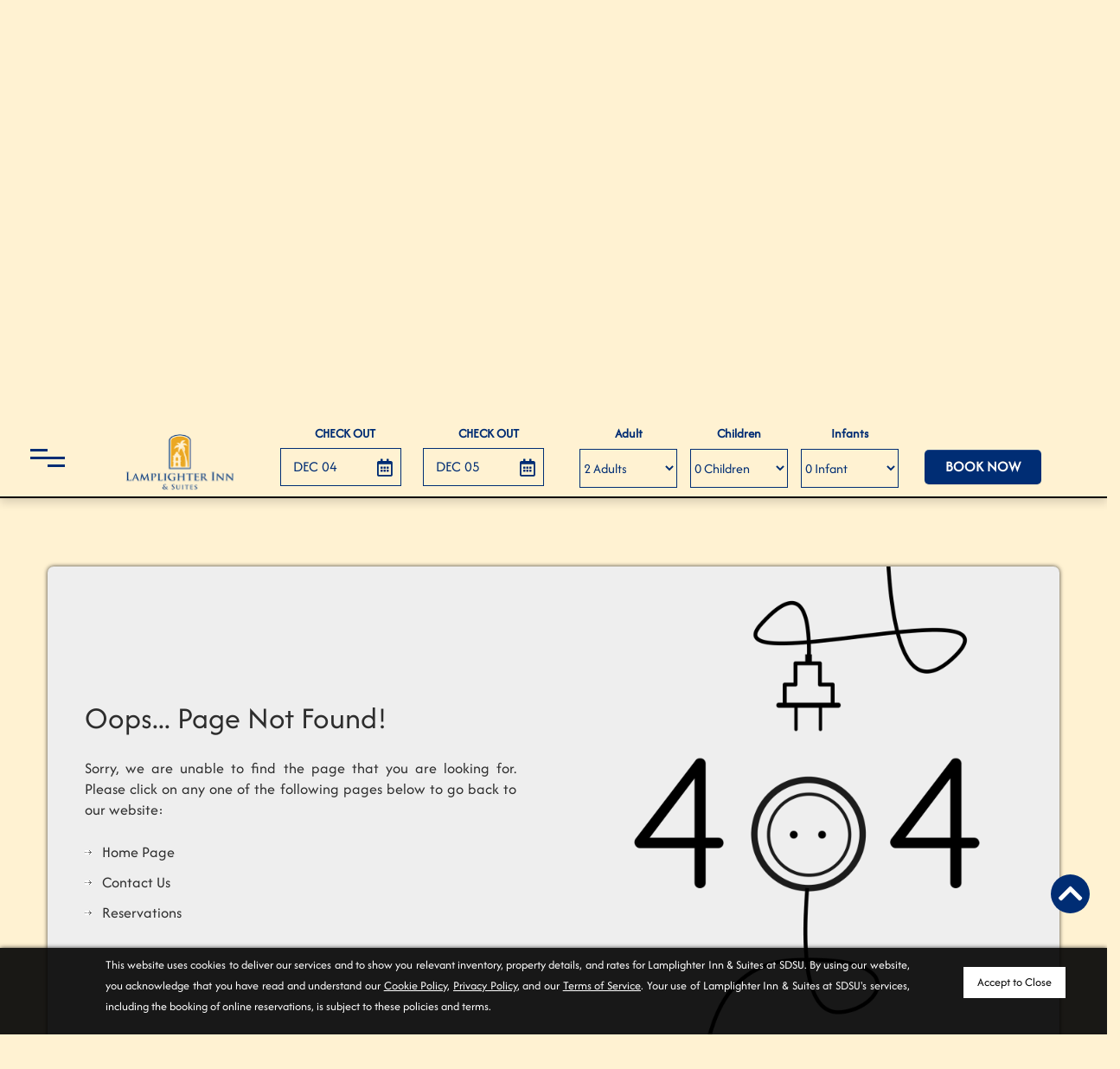

--- FILE ---
content_type: text/html; charset=UTF-8
request_url: https://www.lamplighter-inn.com/pet-friendly-hotel
body_size: 20022
content:


<!doctype html><html lang="en"><head><meta charset="utf-8">
<meta http-equiv="X-UA-Compatible" content="IE=edge">
<meta name="viewport" content="width=device-width, initial-scale=1">
<link type="image/x-icon" href="https://www.lamplighter-inn.com/assets/D/themes/lamplighter-inn/img/favicon.ico" rel="shortcut icon" />
<title>Page Not Found</title>
                                    <title>Modern Amenities & Spacious Guestrooms | Lamplighter Inn & Suites</title>
<meta name="description" content="Experience comfort and convenience at one of the best family hotels in San Diego, CA. Enjoy spacious rooms, free breakfast, pool, and top-notch amenities." />
                                                        <meta name="city" content="San Diego">
    <meta name="state" content="California">

    <meta property="og:type" content="article">
    <meta property="og:url" content="https://www.lamplighter-inn.com/pet-friendly-hotel">
            <meta property="og:image" content="https://www.lamplighter-inn.com/gallery-images/properties/8/9/1/1728993310_overview_1.jpg">
        <meta name="twitter:image" content="https://www.lamplighter-inn.com/gallery-images/properties/8/9/1/1728993310_overview_1.jpg">

        <meta property="og:site_name" content="Lamplighter Inn & Suites at SDSU">


    <meta name="twitter:title" content="Modern Amenities & Spacious Guestrooms | Lamplighter Inn & Suites">
    <meta name="twitter:description" content="Experience comfort and convenience at one of the best family hotels in San Diego, CA. Enjoy spacious rooms, free breakfast, pool, and top-notch amenities.">
    <meta name="twitter:card" content="summary">
    <meta name="twitter:site" content="https://www.lamplighter-inn.com/pet-friendly-hotel" />
    <meta property="og:title" content="Modern Amenities & Spacious Guestrooms | Lamplighter Inn & Suites">
    <meta property="og:description" content="Experience comfort and convenience at one of the best family hotels in San Diego, CA. Enjoy spacious rooms, free breakfast, pool, and top-notch amenities.">

<!-- Google Tag Manager -->
<script>(function(w,d,s,l,i){w[l]=w[l]||[];w[l].push({'gtm.start':
new Date().getTime(),event:'gtm.js'});var f=d.getElementsByTagName(s)[0],
j=d.createElement(s),dl=l!='dataLayer'?'&l='+l:'';j.async=true;j.src=
'https://www.googletagmanager.com/gtm.js?id='+i+dl;f.parentNode.insertBefore(j,f);
})(window,document,'script','dataLayer','GTM-PL4ZLKC5');</script>
<!-- End Google Tag Manager -->    <!-- t-datepickerCSS-->




     
<link href="https://www.lamplighter-inn.com/assets/css/bootstrap.min.css" rel="stylesheet"/>     
<link href="https://www.lamplighter-inn.com/assets/D/css/common.css" rel="stylesheet"/>
<link href="https://www.lamplighter-inn.com/assets/D/css/error.css" rel="stylesheet"/>
<link href="https://www.lamplighter-inn.com/assets/D/themes/lamplighter-inn/css/style.css" rel="stylesheet">
<!-- <link href="https://www.lamplighter-inn.com/assets/css/datepicker.css" rel="stylesheet"> -->
<style>		
    .glyphicon{top:3px;}
    .room_home{margin:0; display:inline-block; color:#475a20; cursor:pointer;}
    .room_home:hover{color:#475a20; text-decoration:none;}
    .inner_res .home_collapse {top: 50px;}
    .sign_bg{background:none;}
    .MT_5{ margin-top:-6px}
    .wide_cal{ width: 93%;}
    @media screen and (min-width: 320px) and (max-width: 1199px) {
    .mobiletop-box-divs{display:block !important;}
    }
    @media screen and (min-width: 320px) and (max-width: 767px) {
    .reservation label, .panel-body{ color:#475a20;}
    }	

.dropdown-submenu {position: relative;}

.dropdown-submenu .dropdown-menu {top: 0;left:50%;margin-top: -1px;}
	
</style>
<link rel='canonical' href='https://www.lamplighter-inn.com/lost-found' />
</head>
    <body ng-app="themec" class="lazy-scroll">
    <!-- Google Tag Manager (noscript) -->
<noscript><iframe src="https://www.googletagmanager.com/ns.html?id=GTM-PL4ZLKC5"
height="0" width="0" style="display:none;visibility:hidden"></iframe></noscript>
<!-- End Google Tag Manager (noscript) -->
 
     <div class="wrapper">
    <meta name="theme-color" content="#002d74">
<link rel="apple-touch-icon" href="https://www.lamplighter-inn.com/assets/D/themes/lamplighter-inn/img/touch-icon-iphone.png" />
<link rel="apple-touch-icon" sizes="72x72" href="https://www.lamplighter-inn.com/assets/D/themes/lamplighter-inn/img/touch-icon-ipad.png" />
<link rel="apple-touch-icon" sizes="114x114" href="https://www.lamplighter-inn.com/assets/D/themes/lamplighter-inn/img/touch-icon-iphone4.png" />
<link rel="apple-touch-icon" sizes="144x144" href="https://www.lamplighter-inn.com/assets/D/themes/lamplighter-inn/img/touch-icon-retina-ipad.png" />
<link href="https://fonts.googleapis.com/css2?family=Montserrat:wght@400;500;600&display=swap" rel="import">
    <script type="text/javascript" src="https://www.lamplighter-inn.com/assets/js/classie.js"></script>
<script>
    function init() {
        window.addEventListener('scroll', function(e) {
            var distanceY = window.pageYOffset || document.documentElement.scrollTop;
            var shrinkOn = window.innerWidth >= 1299 ? 400 : (window.innerWidth >= 768 ? 300 : 200);
            header = document.querySelector("header");
            bookBar = document.getElementById("check_avail");
            section__headerbg = document.querySelector(".section__headerbg");
            reservationpop = document.querySelector("#reservationpop");
            if (distanceY > shrinkOn) {
                classie.add(header, "smaller");
                classie.add(bookBar, "smaller");
                classie.add(section__headerbg, "smaller");
                classie.add(reservationpop, "smaller");
            } else {
                if (classie.has(header, "smaller")) {
                    classie.remove(header, "smaller");
                    classie.remove(bookBar, "smaller");
                    classie.remove(section__headerbg, "smaller");
                    classie.remove(reservationpop, "smaller");
                }
            }
        });
    }
    window.onload = init();
</script>



<script>
    $(document).ready(function() {
        if ($('.section__headerbg').hasClass('smaller')) {
            $('.menu-icon').css('display', 'block');
            alert("xyz")
        } else {
            $('.menu-icon').css('display', 'none');
        }
    });
</script>


<script>
    $(window).load(function() {
        if ($('.custom__header').hasClass('smaller')) {
            $('.menu-icon').css('display', 'block');
        } else {
            $('.menu-icon').css('display', 'none');
        }
    });
</script>

    <link href="https://www.lamplighter-inn.com/assets/css/datepicker.css" rel='stylesheet'>
<input type="hidden" value="1" id="child_age_limit" />
<style>
    .sidenav {
        top: 45px;
    }

    .footer-social-icons {
        border-right: none !important;
    }

    @media (max-width: 991px) and (min-width:768px) {
        .footer-social-icons ul.list-unstyled {
            margin-top: 40px;
        }
    }

    .nav-tabs[role="tablist"] li.active a {
        color: #794c3c !important;
    }

    .nav-tabs[role="tablist"] li a:hover {
        color: #794c3c !important;
    }

    @media (max-width: 480px) {
        .quick-booking .btn-success.btn-success {
            background: #fff;
            color: black;
        }
    }

    @media (max-width: 768px) {
        .section__booking .quick-booking {
            background: #794c3c !important;
            color: black !important;
        }

        .quick-booking .btn-success.btn-success {
            background: #fff;
            color: black;
        }
    }


    @media screen and (min-width:1200px) {

        .smaller.section__booking .quick-booking {
            background: #fff;
        }

        .smaller .customedeatetimesout,
        .smaller .customedeatetimesin {
            color: #58863a !important;
            border-color: #58863a !important;
        }

        .specialcode2 {
            border-color: #58863a;
        }
    }

    @media screen and (width:1024px) {
        #reservationpop.smaller .search-btn-div {
            margin-top: 60px !important;
        }
    }

    @media screen and (max-width:1199px) and (min-width:992px) {
        .custom__header .container-fluid .discontainer {
            display: none !important;
        }
    }

    #promo_code {
        height: 44px;
    }

    .footer_element .section__footer {
        margin-top: 30px;
    }

    footer,
    .section__SubCon {
        margin-top: 20px;
    }

    .sceinic-img {
        width: 150px;
    }

    .button_bg span {
        background-color: var(--primary-dark) !important;
    }

    .button_bg:hover,
    .button_bg:focus,
    .button_bg:active {
        background-color: var(--primary) !important;
        color: var(--white) !important;
    }

    .customedeatetimesout,
    .customedeatetimesin {
        text-align: center;
    }

    .smaller .customedeatetimesout,
    .smaller .customedeatetimesin {
        text-align: left;
    }

    .smaller #reservationpop {
        height: 0% !important;
        padding: 25px;
    }

    /* .smaller #reservationpop .customedeatetimesout,
    .smaller #reservationpop .customedeatetimesin {
        color: #000 !important;
        background-color: #fff !important;
    } */

    .custom__header .navbar-inverse .navbar-nav>li>a.reservation-icon:hover {
        background: transparent !important;
        padding: 0 !important;
    }

    #reservationpop.smaller .search-btn-div {
        margin-top: 29px;
    }


    .accordions__content {
        background-color: unset !important;
    }

    @media (min-width: 1200px) {
        .specialcode2 .room_home {
            height: 42px;
        }

        .desk-sticky-logo a {

            display: block;
        }

        .specialcode1 a {
            padding: 10px 10px 8px 10px;
        }

        .desk-sticky-logo {
            display: none;
        }

        .logo-fix {
            width: 33.33%;
        }

        .smaller .desk-sticky-logo {
            display: block;
        }

        .smaller .logo-fix {
            width: 25%;
        }

        .desk-sticky-logo {
            margin-top: 4px;
        }

    }

    .home-mobileboxoverviews-overview {
        padding-bottom: 15px;
    }

    @media (max-width: 767px) {
        .home-mobileboxoverviews-overview {
            padding-bottom: 15px;
        }
    }

    .goog-te-menu-value .fa-sort-down::before,
    .goog-te-menu-value .fa-sort-desc::before {
        content: "\f0dd";
    }

    @media screen and (max-width: 850px) {
        .section__footer .border_div.white-bg {
            margin: 0;
        }
    }

    @media (max-width: 991px) {
        .cont_box a i {
            font-size: 30px;
            line-height: 1;
        }

        .specialcode,
        .search-btn {
            margin: 30px 0px;
        }
    }

    .bookbtn {
        color: #794c3c;
    }

    a.btn.bookbtn {
        margin-right: 6px;
    }

    @media screen and (min-width: 1280px) and (max-width: 1336px) {
        .desk-sticky-logo img {
            left: -18px;
        }
    }
</style>















<style>
    @media screen and (max-width: 1199px) {

        .custom__header,
        .custom__header.smaller {
            position: absolute !important;
            width: 100%;
            z-index: 3;
        }
    }
</style>

<a href="javascript:" id="scroll" title="Scroll To Top"><em class="fas fa-chevron-up"></em><span class="hide">Scroll To Top</span></a>
<header class="custom__header">

    <nav class="navbar navbar-inverse">
        <div class="container-fluid discontainer">

            <div class="div__logo hidden-lg">
                <a href="https://www.lamplighter-inn.com/" title="Lamplighter Inn & Suites at SDSU - 6474 El Cajon Blvd, San Diego, California, 92115, USA">
                    <!-- <img width="124" height="107" src="https://www.lamplighter-inn.com/assets/D/themes/lamplighter-inn/img/logo-header.png" alt="Lamplighter Inn & Suites at SDSU - 6474 El Cajon Blvd, San Diego, California, 92115, USA" title="Lamplighter Inn & Suites at SDSU - 6474 El Cajon Blvd, San Diego, California, 92115, USA" class="img-responsive sceinic-img" /> -->
                    <picture>
                        <!-- <source srcset="https://www.lamplighter-inn.com/assets/D/themes/lamplighter-inn/img/logo-header.webp" type="image/webp" class="img-responsive"> -->

                        <source srcset="https://www.lamplighter-inn.com/assets/D/themes/lamplighter-inn/img/logo-header.svg" type="image/jpeg" class="img-responsive">

                        <img width="150" height="150" src="https://www.lamplighter-inn.com/assets/D/themes/lamplighter-inn/img/logo-header.svg" alt="Lamplighter Inn & Suites at SDSU - 6474 El Cajon Blvd, San Diego, California, 92115, USA" title="Lamplighter Inn & Suites at SDSU - 6474 El Cajon Blvd, San Diego, California, 92115, USA" class="img-responsive" />

                    </picture>
                </a>
            </div>
            <div class="col-lg-12 col-md-12 col-xs-12 col-sm-12 topRservationSection">
                <div class="navbar-header">
                    <button type="button" class="navbar-toggle" title="Menu" aria-label="Menu" onclick="openNav()" style="display: block;">
                        <span><span class="icon-bar"></span><span class="icon-bar"></span><span class="icon-bar"></span></span>
                        <span class="hide">MENU</span>
                    </button>
                </div>
                <div class="navbar-inverse">
                    <ul class="nav navbar-nav navbar-right">
                        <li class="hidden-sm hidden-xs hidden-md hidden-lg">
                            <a href="https://www.lamplighter-inn.com/reservations" target="_blank" title="Reservations" class="reservation-button">
                                Reservations
                                <!-- <span class="lowest">Best Rates Guaranteed</span> -->
                            </a>
                        </li>
                        <li class="hidden-lg mobile_res">
                            <!-- <a href="https://www.lamplighter-inn.com/reservations" target="_blank" class="reservation-icon" title="Reservations">
                                <em class="fas fa-concierge-bell fa-2x"></em>
                                <span class="hide">Reservations</span>
                            </a> -->
                            <a href="https://www.lamplighter-inn.com/reservations" target="_blank" title="Book Now" class="reservation-button">Book Now</a>
                        </li>
                    </ul>
                </div>
            </div>
        </div>

        <div class="col-lg-12 col-md-12 col-sm-12 col-xs-12 P0 white header mainmen hidden-sm hidden-xs hidden-md" role="banner">
            <div class="col-lg-12 col-sm-12 col-xs-12 top_bg1 P0">
                <!--div class="container"-->
                <div class="custom-hidden-tblt col-lg-12 col-md-12 P0">
                                        <div class="col-lg-12 col-md-12 col-sm-12 col-xs-12 P0 PR  clearfix d-flex al-center" role="navigation">

                        <div class="col-lg-2 P0 logo-header">
                            <div class="div__logo logoBlk">
                                <a href="https://www.lamplighter-inn.com/" title="Lamplighter Inn & Suites at SDSU - 6474 El Cajon Blvd, San Diego, California 92115">
                                    <img src="https://www.lamplighter-inn.com/assets/D/themes/lamplighter-inn/img/logo-header.svg" alt="Lamplighter Inn & Suites at SDSU - 6474 El Cajon Blvd San Diego, California 92115" class="img-responsive imgAuto sceinic-img" width="150" height="150" />
                                </a>
                            </div>
                        </div>

                        <div class="col-lg-10 P0">

                            <div class="row">
                                <div class="top-header">
                                    <a href="mailto:customercare@lamplighter-inn.com" class="top-h-firsta" title="customercare@lamplighter-inn.com">
                                        <img src="https://www.lamplighter-inn.com/assets/D/themes/lamplighter-inn/img/header-mail.svg" width="20" height="20" alt="customercare@lamplighter-inn.com" title="Email">
                                        customercare@lamplighter-inn.com</a>
                                    <a href="tel:619-582-3088" title="619-582-3088">
                                        <img src="https://www.lamplighter-inn.com/assets/D/themes/lamplighter-inn/img/header-phone.svg" width="20" height="20" alt="619-582-3088" title="Phone">
                                        619-582-3088</a>
                                </div>
                            </div>
                            <div class="row">
                                <ul class="top-nav-ul nav navbar-nav ML5_home nav_one bromenu">
                                    <!-- <li class="div__logo logoBlk">
                                            <a href="https://www.lamplighter-inn.com/" title="Lamplighter Inn & Suites at SDSU - 6474 El Cajon Blvd, San Diego, California 92115">
                                                <img src="https://www.lamplighter-inn.com/assets/D/themes/lamplighter-inn/img/logo-header.svg" alt="Lamplighter Inn & Suites at SDSU - 6474 El Cajon Blvd San Diego, California 92115" class="img-responsive imgAuto sceinic-img" width="150" height="85" />
                                            </a>
                                        </li> -->
                                    <li class=" hidden-md home-nav-tab">
                                        <a href="https://www.lamplighter-inn.com/" title="Home" class="home_bg">
                                            <em class="fa fa-home fa-lg hide"></em><span class="">Home</span></a>
                                    </li>

                                    <!--                                             <li class="dropdown destination">
                                                <a href="#" class="dropdown-toggle " data-toggle="dropdown" title="Overview"><span>Overview</span><span class="caret"></span></a>
                                                <ul class="dropdown-menu">
                                                    <li >
                                                        <a href="https://www.lamplighter-inn.com/overview" title="Overview ">Overview</a>
                                                    </li>
                                                    
                                                </ul>
                                            </li>
                                         -->
                                    
                                        <li >
                                            <a href="https://www.lamplighter-inn.com/overview" title="Overview">Overview</a>
                                        </li>

                                                                        <!---  <li class="dropdown other-nav-tab">
                                                <a href="https://www.lamplighter-inn.com/overview" class="dropdown-toggle" data-toggle="dropdown" 
                                                title="Overview"><span>Overview</span><span class="caret"></span></a>
                                                <ul class="dropdown-menu">
                                                    
                                                <li class=" ">
                                                        <a href="https://www.lamplighter-inn.com/our-story" title="Our Story">Our Story</a></li>
                                                </ul>
                                            </li>-->

                                                                                                                        <li >
                                                <a href="https://www.lamplighter-inn.com/guestrooms" title="Rooms">Rooms</a>
                                            </li>

                                    
                                    <!--                                            <li><a href="https://www.lamplighter-inn.com/reviews" title="Reviews"><span>Reviews</span></a></li>
                                        -->
                                                                            <li class="dropdown other-nav-tab ">
                                            <a href="#" class="dropdown-toggle" data-toggle="dropdown" title="Gallery"><span>Gallery</span><span class="caret"></span></a>
                                            <ul class="dropdown-menu">
                                                                                                    <li ><a href="https://www.lamplighter-inn.com/gallery" title="Pictures">Pictures</a></li>
                                                                                                                                                    <li ><a href="https://www.lamplighter-inn.com/3d-virtual-tours" title="3D Virtual Tours">3D Virtual Tours</a></li>
                                                                                            </ul>
                                        </li>
                                    
                                                                            <li ><a href="https://www.lamplighter-inn.com/packages" title="Specials">Specials</a>
                                        </li>
                                    
                                                                            <li class="dropdown destination  ">
                                            <a href="#" class="dropdown-toggle " data-toggle="dropdown" title="Destination"><span>Destination</span><span class="caret"></span></a>
                                            <ul class="dropdown-menu">
                                                                                                    <li >
                                                        <a href="https://www.lamplighter-inn.com/San-Diego-attractions" title="Attractions">Attractions</a>
                                                    </li>
                                                
                                                                                                    <li >
                                                        <a href="https://www.lamplighter-inn.com/things-to-do" title="Things To Do">Things To Do</a>
                                                    </li>
                                                
                                                <!-- <li >
                                                        <a href="https://www.lamplighter-inn.com/local-area" title="Local Area">Local Area</a>
                                                    </li> -->

                                                

                                                                                                    <li >
                                                        <a href="https://www.lamplighter-inn.com/weather" title="Weather">Weather</a>
                                                    </li>
                                                
                                                
                                                                                            </ul>
                                        </li>
                                    
                                                                            <li class="hidden-md  "><a href="https://www.lamplighter-inn.com/directions" title="Directions"><span>Directions</span></a></li>
                                    
                                                                            <li class="mrc hidden-md ">
                                            <a href="https://www.lamplighter-inn.com/contact-us" title="Contact Us">Contact Us</a>
                                        </li>
                                    
                                    <li class="hidden-sm hidden-xs reservation_tab">
                                        <a href="https://www.lamplighter-inn.com/reservations" target="_blank" title="Book Your Stay" class="reservation-button">Book Your Stay</a>
                                    </li>
                                </ul>
                            </div>
                        </div>
                    </div>

                    <!-- <div class="col-lg-2 col-md-2 P0"> -->

                    <!-- </div> -->
                </div>

                <div class="clearfix"></div>
            </div>
            <div class="clearfix"></div>
            <!--/div-->

        </div>
    </nav>
</header>



<div class="hidden-lg hidden-md col-sm-12 col-xs-12 no-padding min-h-0">
    <a href="#get_header_avaibility" class="btn reservation__fixed-btn checkbut1">
        <span class="position-left"><em class="far fa-calendar-check"></em></span> Reservations</a>
</div>



<div class="nav-bar">
    <div class="nav__content">
        <ul class="nav__list">
            <li class="nav__list-item"><a href="https://www.lamplighter-inn.com/" title="Home" class="">Home</a></li>

                            <li class="nav__list-item ">
                    <a href="https://www.lamplighter-inn.com/overview" title="Overview">Overview</a>
                </li>
            
            
                                    <li class="nav__list-item ">
                        <a href="https://www.lamplighter-inn.com/guestrooms" title="Rooms">Rooms</a>
                    </li>
            
                            <li class="nav__list-item hidden-lg hidden-md ">
                    <a href="https://www.lamplighter-inn.com/reviews" class="" title="Reviews"><span>Reviews</span></a>
                </li>
            
                            <li class="nav__list-item dropdown">
                    <a href="#" class="menu-inner dropdown-toggle" data-toggle="dropdown">
                        <span class="menu-title ">Gallery</span><span class="caret hidden-lg"></span></a>
                    <ul class="menu-dropdown dropdown-menu">
                                                    <li ><a href="https://www.lamplighter-inn.com/gallery" title="Pictures">
                                    <em class="fa fa-caret-right"></em>Pictures</a></li>
                                                                            <li ><a href="https://www.lamplighter-inn.com/3d-virtual-tours" title="3D Virtual Tours">
                                    <em class="fa fa-caret-right"></em>3D Virtual Tours</a></li>
                                            </ul>
                </li>
            
                            <li class="nav__list-item"><a href="https://www.lamplighter-inn.com/packages" title="Specials">Specials</a>
                </li>
            
                            <li class="nav__list-item dropdown ">
                    <a href="#" class="menu-inner dropdown-toggle" data-toggle="dropdown">
                        <span class="menu-title">Destination</span><span class="caret hidden-lg"></span></a>
                    <ul class="menu-dropdown dropdown-menu">
                                                    <li >
                                <a href="https://www.lamplighter-inn.com/San-Diego-attractions" title="Attractions">
                                    <em class="fa fa-caret-right"></em>Attractions</a>
                            </li>
                        
                                                    <li >
                                <a href="https://www.lamplighter-inn.com/things-to-do" title="Things To Do">
                                    <em class="fa fa-caret-right"></em>Things To Do</a>
                            </li>
                        
                        <!-- <li >
                                    <a href="https://www.lamplighter-inn.com/local-area" title="Local Area">
                                        <em class="fa fa-caret-right"></em>Local Area</a>
                                </li> -->

                        


                                                    <li >
                                <a href="https://www.lamplighter-inn.com/weather" title="Weather">
                                    <em class="fa fa-caret-right"></em>Weather</a>
                            </li>
                        
                        
                    </ul>
                </li>
            

            
                            <li class="hidden-lg hidden-md nav__list-item ">
                    <a href="https://www.lamplighter-inn.com/directions" title="Directions"><span>Directions</span></a>
                </li>
            
                            <li class="nav__list-item "><a href="https://www.lamplighter-inn.com/contact-us" title="Contact Us">Contact Us</a></li>
            

                            <li class="hidden-lg hidden-md nav__list-item ">
                    <a href="https://www.lamplighter-inn.com/news" title="News">News</a>
                </li>
            
            
                            <li class=" hidden-lg hidden-md nav__list-item">
                    <a href="https://www.lamplighter-inn.com/blog" title="Blog">Blog</a>
                </li>
            
                            <li class=" hidden-lg hidden-md nav__list-item">
                    <a href="https://www.lamplighter-inn.com/faq" title="FAQ's">FAQ's</a>
                </li>
            

                            <li class="hidden-lg hidden-md nav__list-item ">
                    <a href="https://www.lamplighter-inn.com/lost-found" title="Lost & Found">Lost & Found</a>
                </li>
            


            <li class="hidden-lg hidden-md nav__list-item ">
                <a href="https://www.lamplighter-inn.com/sitemap" title="Sitemap">Sitemap</a>
            </li>


                            <li class=" nav__list-item ">
                    <a href="https://www.lamplighter-inn.com/ada-accessibility-amenities-services-facilities" title="Accessibility">Accessibility</a>
                </li>
            
            <li class="nav__list-item"><a href="https://www.lamplighter-inn.com/reservations" target="_blank" title="Reservations"><span>Reservations</span></a></li>


            <li class="hidden-lg hidden-md nav__list-item ">
                <a href="https://www.lamplighter-inn.com/cookies" title="Cookie Policy">Cookie Policy</a>
            </li>

            <li class="hidden-lg hidden-md nav__list-item ">
                <a href="https://www.lamplighter-inn.com/privacy-policy" title="Privacy Policy">Privacy Policy</a>
            </li>

            <li class="hidden-lg hidden-md nav__list-item ">
                <a href="https://www.lamplighter-inn.com/terms-conditions" title="Terms & Conditions">Terms &
                    Conditions</a>
            </li>



            <li class="hidden-lg hidden-md nav__list-item ">
                <a href="https://www.lamplighter-inn.com/personal-info-request-form" title="Personal Data Request" class="">Personal Data Request</a>
            </li>

        </ul>
    </div>
</div>

<!-- Inner Header -->
<section class="PR">
    <div class="section__headerbg">
        <div class="menu-icon" title="Menu">
            <span class="menu-icon__line menu-icon__line-left"></span>
            <span class="menu-icon__line"></span>
            <span class="menu-icon__line menu-icon__line-right"></span>
        </div>
        <div class="section__main">
                                    <div class="video_home">


                            <div class="carousel-inner">
                                <div class="item active" title="Discover Comfort & Convenience Near Sdsu">
                                    <div class="inner-overlay"></div>
                                                                        <picture>
                                        <source srcset="https://www.lamplighter-inn.com/gallery-images/properties/8/9/1/1728993310_overview_1.webp" type="image/webp" class="W100">
                                        <source srcset="https://www.lamplighter-inn.com/gallery-images/properties/8/9/1/1728993310_overview_1.jpg" type="image/jpeg" class="W100">
                                        <img width="1500" height="650" loading="lazy" src="https://www.lamplighter-inn.com/gallery-images/properties/8/9/1/1728993310_overview_1.jpg" alt="Discover Comfort & Convenience Near Sdsu" title="Discover Comfort & Convenience Near Sdsu" class="W100">
                                    </picture>

                                    <div class="shadowboxdiv innercaption">
                                        <p class="text-center no-margin">
                                            <span class="top-content red-box white">Discover Comfort & Convenience Near Sdsu</span>
                                        </p>
                                    </div>
                                </div>
                            </div>
                        </div>
                
        </div>

        <section class="section__booking" id="check_avail">
            <div class="container">
                            </div>
            <div id="reservationpop" class="sidenav">
                <a href="javascript:void(0)" class="closebtn" onclick="closeNav1()" title="Close">&times;</a>
                <div class="container res_main_ca">
                    <div class="respop_heading text-center">Book Direct & Save</div>

                    <div class="respop_heading text-center hidden-xs hidden-sm hidden-md hidden-lg">Book Direct & Save</div>

                    <form class="home_resnew notranslate width80" action="https://www.lamplighter-inn.com/reservations" method="post" name="get_header_avaibility2" id="get_header_avaibility" role="form" target="_blank">

                        <div class="">
                            <div class="col-lg-2 hidden-md hidden-sm hidden-xs P0 ca_logo">
                                <div class="desk-sticky-logo">
                                    <a href="https://www.lamplighter-inn.com/" title="Lamplighter Inn & Suites at SDSU - 6474 El Cajon Blvd, San Diego, California, 92115">

                                        <img width="124" height="130" src="https://www.lamplighter-inn.com/assets/D/themes/lamplighter-inn/img/logo-header.svg" alt="Lamplighter Inn & Suites at SDSU - 6474 El Cajon Blvd, San Diego, California, 92115" title="Lamplighter Inn & Suites at SDSU - 6474 El Cajon Blvd, San Diego, California, 92115" class="img-responsive" loading="lazy" />
                                    </a>
                                </div>
                            </div>

                            <div class="respop_heading text-center">Book Direct & Save</div>
                            <div class="respop_heading2 text-center title-1 hidden-lg">Book Now</div>
                            <div class="P0 col-lg-4 col-md-12 col-sm-12 col-xs-12 text-center dp_div">


                                <div class="col-lg-6 col-md-6 col-sm-6 col-xs-6 PR0">
                                    <div class="datepicker-label F18">
                                        CHECK OUT
                                    </div>
                                    <span class="wide_cal" title="Enter Arrival Date">
                                        <span class="customedeatetimesin ">Dec 04</span>
                                        <label for="dpd1" class="sr-only">Enter Arrival</label>
                                        <input id="dpd1" readonly="readonly" name="room_check_in" class="form-control checkincustometime" value="12/04/2025">
                                        <span class="add-on"><em class="far fa-calendar-alt F20"></em></span>
                                    </span>
                                </div>
                                <div class="col-lg-6 col-md-6 col-sm-6 col-xs-6 PR0">
                                    <div class="datepicker-label F18">
                                        CHECK OUT
                                    </div>
                                    <span class="wide_cal" title="Enter Departure Date">
                                        <span class="customedeatetimesout ">Dec 05</span>
                                        <label for="dpd2" class="sr-only">Enter Departure</label>
                                        <input id="dpd2" readonly="readonly" name="room_check_out" class="form-control checkincustometime" value="12/05/2025">
                                        <span class="add-on"><em class="far fa-calendar-alt F20"></em></span>
                                    </span>
                                </div>
                            </div>
                            <div class="tab_room col-lg-5 col-lg-offset-0 col-md-12 col-md-offset-0 col-sm-12 col-sm-offset-0 col-xs-12 col-xs-offset-0">


                                <div class="col-lg-4 col-md-4 col-sm-4 col-xs-4 PR0 adultDiv">
                                    <div class=" selectdiv">
                                        <!-- <em class="fas fa-caret-down"></em> -->
                                        <label for="no_of_adult">Adult</label>
                                        <select class="STD text-center" id="no_of_adult" name="no_of_adult" title="No. of Adults">
                                            <option value="1">1 Adult</option>
                                            <option value="2" selected="selected">2 Adults</option>
                                            <option value="3">3 Adults</option>
                                            <option value="4">4 Adults </option>
                                            <option value="5">5 Adults </option>
                                        </select>
                                    </div>
                                </div>

                                <div class="col-lg-4 col-md-4 col-sm-4 col-xs-4 PR0 childDiv">
                                    <div class="selectdiv">
                                        <!-- <em class="fas fa-caret-down"></em> -->
                                        <label for="no_of_child">Children</label>
                                        <select class="STD text-center" id="no_of_child" name="no_of_child" title="No. of Children">
                                            <option value="0">0 Children</option>
                                            <option value="1">1 Children</option>
                                            <option value="2">2 Children</option>
                                            <option value="3">3 Children</option>
                                            <option value="4">4 Children</option>
                                        </select>
                                    </div>
                                </div>

                                <div class="col-lg-4 col-md-4 col-sm-4 col-xs-4 PR0 infantDiv">
                                    <div class="selectdiv">
                                        <!-- <em class="fas fa-caret-down"></em> -->
                                        <label for="no_of_infants">Infants</label>
                                        <select class="STD text-center" id="no_of_infants" name="no_of_infants" title="No. of Infants">
                                            <option value="0">0 Infant </option>
                                            <option value="1">1 Infant </option>
                                            <option value="2">2 Infants</option>
                                            <option value="3">3 Infants</option>
                                            <option value="4">4 Infants</option>
                                        </select>
                                    </div>
                                </div>

                                <!-- <div class="col-lg-4 col-md-4 col-sm-4 col-xs-4 P0 roomDiv">
                                    <div class="selectdiv">
                                        <em class="fas fa-caret-down"></em>
                                        <label for="no_of_rooms">Rooms</label>
                                        <select class="STD text-center" id="no_of_rooms" name="no_of_room" title="No. of Rooms" onchange="room_plus_marketing();">
                                            <option value="1">1 Room</option>
                                            <option value="2">2 Rooms</option>
                                            <option value="3">3 Rooms</option>
                                            <option value="4">4 Rooms</option>
                                            <option value="5">5 Rooms</option>
                                            <option value="6">6+ Rooms</option>
                                        </select>
                                    </div>
                                </div> -->


                            </div>

                            <div class="col-lg-1 col-md-12 col-sm-12 col-xs-12 text-left autome search-btn-div search-btn MT30">
                                <button type="submit" title="Book Now" class="btn btn-success pdr search-btn F22 text-uppercase" role="button">Book Now </button>
                            </div>


                        </div>

                        <div class="clearfix smallerhide"></div>
                    </form>

                </div>
            </div>

        </section>
    </div>
</section>


<script>
document.addEventListener('DOMContentLoaded', function() {
    const dropdowns = document.querySelectorAll('.dropdown');

    dropdowns.forEach(dropdown => {
        const dropdownItems = dropdown.querySelectorAll('.dropdown-menu a');

        dropdownItems.forEach(item => {
            if (item.href === window.location.href) {
                item.classList.add('active');
                dropdown.classList.add('active');
            }

            item.addEventListener('click', function() {
                dropdown.classList.add('active');
            });
        });
    });
});

</script>
<!-- Inner Header -->	
        <div class="col-lg-12 col-md-12 col-sm-12 col-xs-12" id="info">
            <div class="container error_box">
				
				<div class="col-lg-6 col-md-6 col-sm-6 col-xs-12 ">
					<div class="text-justify error_right">
					<div class="oops">Oops... Page Not Found!</div>
					<p>Sorry, we are unable to find the page that you are looking for. Please click on any one of the following pages below to go back to our website:</p>
					<ul class="clearfix">
						<li><a href="https://www.lamplighter-inn.com/">Home Page</a></li>
						<li><a href="https://www.lamplighter-inn.com/contact-us">Contact Us</a></li>
						<li><a href="https://www.lamplighter-inn.com/reservations">Reservations</a></li>
						<!--li><a href="https://www.lamplighter-inn.com/gallery">Gallery</a></li>
						<li><a href="https://www.lamplighter-inn.com/overview">About Us</a></li>
						<li><a href="https://www.lamplighter-inn.com/directions">Directions</a></li>
						<li><a href="https://www.lamplighter-inn.com/reviews">Reviews</a></li-->						
						
					</ul>
					</div>
					<!--div class="text-center MT30"><button role="button" class="btn btn-success pdr1 M0" type="submit">Reservations</button></div-->
				</div>
				<div class="col-lg-6 col-md-6 col-sm-6 col-xs-12 text-center">
					<img src="https://www.lamplighter-inn.com/assets/D/images/404-notfound.png" alt="404 " class="W100" />
					
				</div>
            </div>
		</div>		 
    <div class="clearfix"></div>

    <input type="hidden" id="max_stay" value="28" />
<script>
</script>
    <link href="https://www.lamplighter-inn.com/assets/D/css/all.css" rel="stylesheet">
    
    
    <script type="text/javascript" src="https://www.lamplighter-inn.com/assets/js/jquery.js"></script>
    <script type="text/javascript" src="https://www.lamplighter-inn.com/assets/B/js/bootstrap.min.js"></script>
    <script type="text/javascript" src="https://www.lamplighter-inn.com/assets/js/bootstrap-datepicker.js"></script>
    <script type="text/javascript" src="https://www.lamplighter-inn.com/assets/js/dateformate.min.js"></script>

<script type="text/javascript">        
	var __HOST__ = "https://www.lamplighter-inn.com/"; 
	var __SITE__ = "https://www.lamplighter-inn.com/inn"; 
	var __ASSETS__ = "https://www.lamplighter-inn.com/assets/A/"; 
        var __IMAGEURL__ = ""; 
	var property = `Lamplighter Inn & Suites at SDSU`;
	var address = `6474 El Cajon Blvd`;   
	var lat = '32.76634050'; 
	var lng = '-117.05964050'; 
	var bin_url = "https://www.innsight.com/";    
	var local_user = ""; 
	var image_url	= "https://www.lamplighter-inn.com/assets/themes/lamplighter-inn/img/"; 
	var assets_image_url	= "https://www.lamplighter-inn.com/assets/images/"; 
	var asset_name	=	'lamplighter-inn';  
	var review_img_url = "https://www.lamplighter-inn.com/images";
        
        function currentypopupshow(){
            $('.country_currency_list').toggle();
			$('body').toggleClass('modal-open');
	}
        function cloasecurrencypopup(){
            $('.country_currency_list').fadeOut();
			$('body').toggleClass('modal-open');
        }
        function setselectedcurrecy(code,abbr){
          var firstName = $('#firstname').val();
          var lastName = $('#lastname').val();
          var phone = $('#phone').val();
          var email = $('#email').val();
          var checkIn = $('#room_check_in1').val();
          var checkout = $('#room_check_out1').val();
          var message = $('#message').val();
            var t = confirm('Are you sure you want to change the currency?');
            if(t)
            {
                if(firstName){
                    localStorage.setItem('firstName', firstName);
                    
                }
                if(lastName){
                    localStorage.setItem('lastName', lastName);
                }
                if(phone){
                    localStorage.setItem('phone', phone);
                }
                if(email){
                    localStorage.setItem('email',email);
                }
                if(checkIn){
                    localStorage.setItem('checkIn', checkIn);
                }
                if(checkout){
                    localStorage.setItem('checkout', checkout);
                }
                if(message){
                    localStorage.setItem('message', message);
                }
                $('.country_currency_list').fadeOut();
                $.ajax({
                    type: "post",
                    data:{'code':code,'abbr':abbr},
                    url: "https://www.lamplighter-inn.com/inn/currency/",
                        success: function(data){
                             window.location.reload();
                        }
                })
            }
            else 
            {
                    return false;
            }
       }
$(document).ready(function(){
	$('.expand_room').click(function(){
		$('.fa',this).toggleClass('fa-plus-square-o fa-minus-square-o')
	});
    
    $('.welcome_showhide').click(function(e){
        e.stopPropagation();
        $('ul.userddbox').slideToggle(function(){
            
        });
    })
    $('ul.userddbox').click(function(e){
            e.stopPropagation();
      });
    $(document).click(function(){
        $('ul.userddbox').slideUp();
        })
    });
var matched, browser;

jQuery.uaMatch = function( ua ) {
    ua = ua.toLowerCase();

    var match = /(chrome)[ \/]([\w.]+)/.exec( ua ) ||
        /(webkit)[ \/]([\w.]+)/.exec( ua ) ||
        /(opera)(?:.*version|)[ \/]([\w.]+)/.exec( ua ) ||
        /(msie) ([\w.]+)/.exec( ua ) ||
        ua.indexOf("compatible") < 0 && /(mozilla)(?:.*? rv:([\w.]+)|)/.exec( ua ) ||
        [];

    return {
        browser: match[ 1 ] || "",
        version: match[ 2 ] || "0"
    };
};

matched = jQuery.uaMatch( navigator.userAgent );
browser = {};

if ( matched.browser ) {
    browser[ matched.browser ] = true;
    browser.version = matched.version;
}

// Chrome is Webkit, but Webkit is also Safari.
if ( browser.chrome ) {
    browser.webkit = true;
} else if ( browser.webkit ) {
    browser.safari = true;
}

jQuery.browser = browser;		   
</script> 
<!--script type="text/javascript" src="https://www.lamplighter-inn.com/assets/D/tdatepicker/js/t-datepicker.js"></script-->
<script type="text/javascript" src="https://www.lamplighter-inn.com/assets/D/js/common.js"></script>
<script>
 $(document).ready(function(){
    var max_stay_limit =$('#max_stay').val();
    var _checkinStartDate  = new Date($('#dpd1').val());
    var _checkoutStartDate = new Date($('#dpd1').val()); 
    _checkoutStartDate = new Date(_checkoutStartDate.getTime()+ (24 * 60 * 60 * 1000));

    var date = new Date(_checkoutStartDate);
    var d = date.getDate();
    var m = date.getMonth();
    var y = date.getFullYear();
    var NextDate= new Date(y, m, d);
   NextDate=   NextDate.setDate(NextDate.getDate()+parseInt(max_stay_limit) , NextDate.getFullYear() + 1, NextDate.getMonth() + 1);
   var checkin = $('#dpd1').datepicker({        
        startDate: _checkinStartDate,
        keyboardNavigation: true,
        autoclose: true
    }).on('changeDate', function(ev) {
        var checkoutDateTime = new Date($('#dpd2').val());
        checkoutDateTime = checkoutDateTime.getTime();
        var newDate = new Date(ev.date)
            newDate.setDate(newDate.getDate() + 1); 
        var date3 = new Date(newDate);
            var date1 = new Date(ev.date);
            var date2 = new Date($('#dpd2').val());
            var timeDiff = Math.abs(date2.getTime() - date1.getTime());
            var diffDays = Math.ceil(timeDiff / (1000 * 3600 * 24)); 
            if(diffDays > max_stay_limit ){
                 checkout.setDate(newDate);
                 $('#get_header_avaibility .customedeatetimesin').html($.format.date(date1,"MMM dd"));
                 $('#get_header_avaibility .customedeatetimesout').html($.format.date(date3,"MMM dd"));
                 $('#dpd2').datepicker('setStartDate', new Date(ev.date.getTime() + (24 * 60 * 60 * 1000)) );
                 $('#dpd2').val($.format.date(date3,"MM/dd/yyyy"));
            }else if (ev.date.valueOf() >= checkoutDateTime)  {
                var newDate = new Date(ev.date)
                newDate.setDate(newDate.getDate() + 1);
                checkout.setDate(newDate);

                var date1 = new Date(ev.date);
                var date2 = new Date(newDate);
                $('#get_header_avaibility .customedeatetimesin').html($.format.date(date1,"MMM dd"));
                $('#get_header_avaibility .customedeatetimesout').html($.format.date(date2,"MMM dd"));
                $('#dpd2').datepicker('setStartDate', new Date(ev.date.getTime() + (24 * 60 * 60 * 1000)) );
                $('#dpd2').val($.format.date(date2,"MM/dd/yyyy"));               
            }else{
                $('#get_header_avaibility .customedeatetimesin').html($.format.date(date1,"MMM dd"));
            }
            _checkoutStartDate = new Date(ev.date.getTime() + (24 * 60 * 60 * 1000));
            var date = new Date(ev.date.getTime());
    		var d = date.getDate();
    		var m = date.getMonth();
    		var y = date.getFullYear();
            var NextDate= new Date(y, m, d);
            NextDate=  new Date(NextDate.setDate(NextDate.getDate()+parseInt(max_stay_limit),NextDate.getFullYear() + 1, NextDate.getMonth() + 1)) ;
            $('#dpd2').datepicker('setEndDate', NextDate);
            $('#dpd2').datepicker('setStartDate', _checkoutStartDate );
            checkin.hide();            
            $('#dpd2')[0].focus();        
    }).data('datepicker');
    var checkout = $('#dpd2').datepicker({
                autoclose:true,
                keyboardNavigation: true,
                startDate: _checkoutStartDate,
                endDate: new Date(NextDate),
              }).on('changeDate', function(ev) {
                    var date3 = new Date(ev.date);
                    $('#get_header_avaibility .customedeatetimesout').html($.format.date(date3,"MMM dd"));
                    checkout.hide();
            }).data('datepicker'); 
            var _checkinStartDate  = new Date();
    var _checkoutStartDate = new Date(_checkinStartDate.getTime() + (24 * 60 * 60 * 1000));
    
    var checkin2 = $('.dpd1').datepicker({
        startDate: _checkinStartDate,
        keyboardNavigation: true,
        autoclose:true
    }).on('changeDate', function(ev) {
        var checkoutDateTime = new Date($('.dpd2').val());
        checkoutDateTime = checkoutDateTime.getTime();

        if (ev.date.valueOf() >= checkoutDateTime)
        {
            var newDate = new Date(ev.date)
            newDate.setDate(newDate.getDate() + 1);
            checkout2.setDate(newDate);

            var date1 = new Date(ev.date);
            var date2 = new Date(newDate);
            $('.intime').html($.format.date(date1,"MMM dd"));
            $('.outtime').html($.format.date(date2,"MMM dd"));
        }
        else
        {
            var date1 = new Date(ev.date);
            $('.intime').html($.format.date(date1,"MMM dd"));
        }

        _checkoutStartDate = new Date(ev.date.getTime() + (24 * 60 * 60 * 1000)); 
        $('.dpd2').datepicker('setStartDate', _checkoutStartDate);

        checkin2.hide();
        $('.dpd2')[0].focus();
    }).data('datepicker');

    var checkout2 = $('.dpd2').datepicker({
        autoclose:true,        
        keyboardNavigation: true,
        startDate: _checkoutStartDate
    }).on('changeDate', function(ev){
        var date3 = new Date(ev.date);
        $('.outtime').html($.format.date(date3,"MMM dd"));
        checkout2.hide();
    }).data('datepicker');


$('div.specialcode1').click(function(){
if($('div.home_collapse',this).hasClass('in')){
    //do nothing...
}else{
    if($(window).width()>=768){
        var topoffset = $('#get_header_avaibility').offset().top;
        var winheight = $(window).height();
        var diffheight = winheight-topoffset;
        if(diffheight<312){
            $('body,html').animate({'scrollTop':$('#get_header_avaibility').offset().top-150},1000);
        }
    }else{
        var topoffset = $('#get_header_avaibility').offset().top;
        var winheight = $(window).height();
        var diffheight = winheight-topoffset;
        if(diffheight<312){
            $('body,html').animate({'scrollTop':$('#get_header_avaibility').offset().top-50},1000);
        }
    }
}
})

});




function checkNum10s(pr_el) {
          if ( pr_el < 10 ) {
              return pr_el = '0' + pr_el
          } else {
              return pr_el;
          }
}
</script>

 



   


<script type="text/javascript">
var quest = '';
quest = ''; 

</script> 
 
<div id="js-gdpr-consent-banner" class="ps-fixed z-banner slide-down" role="banner">
    <div class="wmx10 mx-auto grid__center jc-spacebetween gs8 gsx" role="alertdialog">
        <p class="mb0 lh-lg col-lg-9  col-sm-12 col-xs-12 col-lg-offset-1 col-sm-offset-0 col-xs-offset-0 text-justify">
            This website uses cookies to deliver our services and to show you relevant inventory, property details, and rates for 
            Lamplighter Inn & Suites at SDSU. By using our website, you acknowledge that you have read and understand our 
            <a target="_blank" href="https://www.lamplighter-inn.com/cookies" title="Cookies Policy">Cookie Policy</a>, 
            <a target="_blank" href="https://www.lamplighter-inn.com/privacy-policy" title="Privacy Policy">Privacy Policy</a>, 
            and our <a target="_blank" href="https://www.lamplighter-inn.com/terms-conditions" title="Terms & Conditions">Terms of Service</a>. 
            Your use of Lamplighter Inn & Suites at SDSU's services, including the booking of online reservations, is subject to these policies and terms. 
	</p>
	<p class="col-lg-2 col-sm-12 col-xs-12 text-center"><a class="spacetwo"  onclick="createCookie();" href="javascript:void(0);" 
		style="background:#fff ; display:inline-block; padding:6px 16px;text-decoration: none;margin-top:5px;color:#000;">Accept to Close</a>
	</p>
    </div>
</div>
<style>
@media screen and (max-width:1300px) and (min-width:1250px) {.spacetwo {margin-top:14px !important;}}
.ps-fixed {font-size:14px !Important; padding:0 0 24px; position:fixed; background-color:rgba(0, 0, 0, 0.9); color:#ffffff; left: 0; bottom:0; right:0; padding:8px 0 10px; -webkit-box-shadow: 0px 0px 5px 0px rgba(0,0,0,0.75);
-moz-box-shadow: 0px 0px 5px 0px rgba(0,0,0,0.75); box-shadow: 0px 0px 5px 0px rgba(0,0,0,0.75);}
.z-banner{z-index: 5000;} .ps-fixed a{color:#ffffff; text-decoration:underline}
.slide-up
{
    bottom: 0px ;
}
.slide-down
{
    bottom: -175px ;
}
</style>
<script type="text/javascript">
$(window).load(function(){
	$("#js-gdpr-consent-banner").animate({'bottom':0},1500);
});
</script>
<script>
function createCookie() {
    var days = '365';
    var value = '1';
    $('#js-gdpr-consent-banner').hide();
    //document.cookie='closegdpr=1';
    var expires;
    if (days) {
        var date = new Date();
        date.setTime(date.getTime()+(days*24*60*60*1000));
        expires = "; expires="+date.toGMTString();
    }
    else {
        expires = "";
    }
    document.cookie = "closegdpr"+"="+value+expires+"; path=/";
}
</script>






<div class="menus" style="display:none;">
    <ul class="list-unstyled">
        <li class="active"><a accesskey="1" href="https://www.lamplighter-inn.com/" title="Home"
                class=""><span>Home</span></a></li>
                <li class=""><a class=""
                href="https://www.lamplighter-inn.com/overview"
                title="Overview" accesskey="2"><span>Overview</span></a></li>
                                <li ><a
                href="https://www.lamplighter-inn.com/guestrooms" title="Rooms" accesskey="3">Rooms</a></li>
        
                <li><a href="https://www.lamplighter-inn.com/reviews" class="hidden-lg hidden-md"
                title="Reviews" accesskey="5"><span>Reviews</span></a></li>
        
                <li class="dropdown hover-drop other-nav-tab">
            <a href="#" class="dropdown-toggle" data-toggle="dropdown"
                title="Gallery"><span>Gallery</span><span
                    class="caret hidden-lg"></span></a>
            <ul class="dropdown-menu cool-link">
                                <li ><a
                        href="https://www.lamplighter-inn.com/gallery" title="Pictures" accesskey="6">
                            Pictures</a></li>
                                                <li ><a
                        href="https://www.lamplighter-inn.com/3d-virtual-tours"
                        title="3D Virtual Tours" accesskey="8">
                        3D Virtual Tours</a></li>
                            </ul>
        </li>
        
                <li ><a
                href="https://www.lamplighter-inn.com/packages" title="Packages" accesskey="Q">Packages</a>
        </li>
        
                <li class="dropdown hover-drop">
            <a href="#" class="dropdown-toggle" data-toggle="dropdown"
                title="Destination"><span>Destination</span><span
                    class="caret hidden-lg"></span></a>
            <ul class="dropdown-menu cool-link">
                                <li >
                    <a href="https://www.lamplighter-inn.com/San-Diego-attractions"
                        title="San Diego Attractions"  accesskey="9">
                        Attractions</a></li>
                
                                <li >
                    <a href="https://www.lamplighter-inn.com/things-to-do" title="Things To Do"  accesskey="X">
                        Things To Do</a></li>
                
                
                
                                <li >
                    <a href="https://www.lamplighter-inn.com/weather" accesskey="<" title="Weather">
                        Weather</a></li>
                
                            </ul>
        </li>
                        <li><a href="https://www.lamplighter-inn.com/directions" class="hidden-lg hidden-md"
                title="Directions" accesskey="O"><span>Directions</span></a></li>
                        <li><a href="https://www.lamplighter-inn.com/contact-us" accesskey="N" title="Contact Us">Contact
                Us</a></li>
                <li><a href="https://www.lamplighter-inn.com/reservations"
                title="Reservations" accesskey="A" ><span>Reservations</span></a></li>

                <li class="hidden-lg hidden-md ">
            <a href="https://www.lamplighter-inn.com/news" title="News"  accesskey="H">News</a></li>
        

        
                <li
            class=" hidden-lg hidden-md">
            <a href="https://www.lamplighter-inn.com/blog" title="Blog" accesskey=".">Blog</a></li>
        

                <li
            class="hidden-lg hidden-md ">
            <a href="https://www.lamplighter-inn.com/lost-found" title="Lost & Found" accesskey="0">Lost &
                Found</a>
        </li>
        
                <li class="hidden-lg hidden-md ">
            <a href="https://www.lamplighter-inn.com/faq" title="FAQ" accesskey="J">FAQ</a>
        </li>
        
        <li class="hidden-lg hidden-md ">
            <a href="https://www.lamplighter-inn.com/sitemap" title="Sitemap" accesskey="G">Sitemap</a>
        </li>

                <li
            class="hidden-lg hidden-md ">
            <a href="https://www.lamplighter-inn.com/ada-accessibility-amenities-services-facilities"
                title="Accessibility" accesskey="V">Accessibility</a>
        </li>
        
        <li class="hidden-lg hidden-md ">
            <a href="https://www.lamplighter-inn.com/cookies" title="Cookie Policy" accesskey=">">Cookie Policy</a>
        </li>

        <li
            class="hidden-lg hidden-md ">
            <a href="https://www.lamplighter-inn.com/privacy-policy"
                title="Privacy Policy" accesskey="/">Privacy Policy</a>
        </li>

        <li
            class="hidden-lg hidden-md ">
            <a href="https://www.lamplighter-inn.com/terms-conditions" accesskey="S"
                title="Terms & Conditions">Terms & Conditions</a>
        </li>
    </ul>

</div>



<!-- ---------------------- SlideOut Code ---------------------- -->

<!-- Slideout Code CSS -->
<style>

	.slideOut__main-body::-webkit-scrollbar {
	  width: 3px;
	}

	.slideOut__main-body::-webkit-scrollbar-track {
	  background: transparent; 
	  /* background: #f1f1f1; */
	}
	 
	.slideOut__main-body::-webkit-scrollbar-thumb {
	  background: #888; 
	}

	.slideOut__main-body::-webkit-scrollbar-thumb:hover {
	  background: #555; 
	}

	.slideOut__left, .slideOut__right {
		position: fixed;
        z-index: 1049;		
	}

    .slideOut__left {
        top: 140px;
		left: 0;
    }

    .slideOut__right {
        top: 140px;
		right: 0;
    }
	
	/* .slideOut__left .slideOut__main {
		height: 400px;
	}
	
	.slideOut__right .slideOut__main {
		height: 400px;
	} */

    .slideOut__main {
        float:left;
		width: 100%;
        overflow: hidden;
        padding: 10px 8px;
        display: flex;
        flex-direction: row;
        flex-wrap: wrap;
        background-color: #fff;
        box-shadow: 0 8px 17px 2px rgba(0,0,0,0.14), 0 3px 14px 2px rgba(0,0,0,0.12), 0 5px 5px -3px rgba(0,0,0,0.2);
        -webkit-box-shadow: 0 8px 17px 2px rgba(0,0,0,0.14), 0 3px 14px 2px rgba(0,0,0,0.12), 0 5px 5px -3px rgba(0,0,0,0.2);
        -moz-box-shadow: 0 8px 17px 2px rgba(0,0,0,0.14), 0 3px 14px 2px rgba(0,0,0,0.12), 0 5px 5px -3px rgba(0,0,0,0.2);
    }

    .slide-open {
        border: 2px solid #444;
        padding: 5px 20px;
        text-transform: uppercase;
        letter-spacing: 1px;
        font-weight: 700;
    }

    .slide__stickyBtn-Left {
        position: fixed;
        top: 35%;
        left: 18px;
		-webkit-transform: rotate(90deg);
		transform: rotate(90deg);
        -webkit-transform-origin: left;
		transform-origin: left;
        z-index: 1048;
    }
	
	.slide__stickyBtn-Left span {
		-webkit-transform: rotate(180deg);
		transform: rotate(180deg);
		display: block; 
	}

    .slide__stickyBtn-Right {
        position: fixed;
        top: 35%;
        right: 18px;
        -webkit-transform: rotate(-90deg);
		transform: rotate(-90deg);
        -webkit-transform-origin: right;
		transform-origin: right;
        z-index: 1048;
    }
	
	.slide__stickyBtn-Right span {
		-webkit-transform: rotate(180deg);
		transform: rotate(180deg);
		display: block;
	}

    button.slide-close {
        padding: 0;
        cursor: pointer;
        background: 0 0;
        border: 0;
        -webkit-appearance: none;
        -moz-appearance: none;
        appearance: none;
    }

    .slide-close {
        float: right;
        font-size: 30px;
        line-height: 1;
        color: #000;
        text-shadow: 0 1px 0 #fff;
        margin-top: -6px;
        margin-left: 10px;
        outline: none;
    }

    .slideOut-title {
        margin-top: 0;
		font-size: 18px;
        font-weight: 700;
        color: #333333;
		text-align: center;
		text-transform: uppercase;
    }

    .slideOut__left{
        width: 360px;
        float: left;
    }

    .slideOut__right{
        width: 360px;
        float: right;
    }

    .slideOut__main-full {
        flex: 0 0 100%;
        max-width: 100%;
    }

    .slideOut__main-left {
        flex: 0 0 40%;
        max-width: 40%;
    }

    .slideOut__main-right {
        flex: 0 0 60%;
        max-width: 60%;
    }

    /* .slideOut__right .slideOut__main-content {
        padding-left: 15px;
    } */

    .slideOut__main-body {
        text-align: justify;
		max-height: calc(90vh - 250px);
		overflow-x: hidden;
		overflow-y: scroll;
		padding-right: 10px;
		padding-left: 10px;
    }
	
	.slideOut__main-body img {
		margin-left: auto;
		margin-right: auto;
		display: block;
	}
	
	.slideOut__img-div img {
		margin:  0 auto;
		text-align: center;
	}

    .slideOut__main-footer {
        margin-top: 20px;
        text-align: center;
    }

    .slideOut-btn {
        border: 1px solid #3A9700;
        padding: 8px 20px;
        display: inline-block;
        text-transform: uppercase;
        font-size: 12px;
        transition: .3s;
        color: #000;
        vertical-align: middle;
    }

    .slideOut-btn:hover {
        background-color: #3A9700;
        color: #fff;
    }

</style>
<!-- Slideout Code CSS -->

<!-- Slideout Code HTML -->
<!-- Slideout Code HTML -->

<!-- Slideout Code SCRIPT -->
	<script>
        $(document).ready(function(){
            $(".slide__toggle-right").click(function(){
                $(".slideOut__right").animate({
                    width: "toggle"
                });
            });
        });

        $(document).ready(function(){
            $(".slide__toggle-left").click(function(){
                $(".slideOut__left").animate({
                    width: "toggle"
                });
            });
        });
    </script>
<!-- Slideout Code SCRIPT -->

<!-- ---------------------- SlideOut Code ---------------------- -->
   
<!-- end Review popup -->

    <script type="text/javascript" src="https://www.lamplighter-inn.com/assets/D/js/ofi.js" defer></script>
    <script src="https://www.lamplighter-inn.com/assets/D/themes/lamplighter-inn/js/aos.js" defer></script>
    <script src="https://www.lamplighter-inn.com/assets/D/themes/lamplighter-inn/js/css-vars-min.js" defer></script>
    <!-- For webp support test in browsers -->
    <!--    <script src="/js/modernizr-custom.js" defer></script>-->
    <script src="https://cdnjs.cloudflare.com/ajax/libs/modernizr/2.8.3/modernizr.min.js"></script>
<script>
    Modernizr.on('webp', function(result) {
        if (result) {
            // supported
        } else {
            // not-supported
        }
    });
</script>


<script type="text/javascript">
    $(".room_home").click(function() {
        $(".room_home .fas").toggleClass("fa-minus");
    })
</script>


<script type="text/javascript">
    $(document).ready(function() {
        $(window).scroll(function() {
            if ($(this).scrollTop() > 100) {
                $('#scroll').addClass('fade-in');
                $('#scroll').removeClass('fade-out');
            } else {
                $('#scroll').removeClass('fade-in');
                $('#scroll').addClass('fade-out');
            }
        });
        $('#scroll').click(function() {
            $("html, body").animate({
                scrollTop: 0
            }, 600);
            return false;
        });
    });
</script>


<script type="text/javascript">
    function openNav() {
        document.getElementById("mySidenav").style.width = "100%";
    }

    function closeNav() {
        document.getElementById("mySidenav").style.width = "0";
    }

    function openNav1() {
        document.getElementById("reservationpop").style.width = "100%";
        // var element = document.getElementById("reservationpop");
        // element.classList.add("mystyle");  
    }

    function closeNav1() {
        document.getElementById("reservationpop").style.width = "0";
        // var element = document.getElementById("reservationpop");
        // element.classList.remove("mystyle"); 
    }


    $(function() {
        objectFitImages()
    });


    console.clear();

    function app() {
        let body;
        let menu;
        let menuItems;

        function inits() {
            body = document.querySelector('body');
            menu = document.querySelector('.menu-icon');
            menuItems = document.querySelectorAll('.nav__list-item');

            applyListeners();
        };

        function applyListeners() {
            menu.addEventListener('click', function() {
                toggleClass(body, 'nav-active')
            });
        };

        function toggleClass(element, stringClass) {
            if (element.classList.contains(stringClass))
                element.classList.remove(stringClass);
            else

                element.classList.add(stringClass);
        };

        inits();
    };
    app();
</script>

<!--END OF For webp support test in all browsers -->
<script type="text/javascript">
    //SCROLLING CODE Terms Conditions

    //     //     $(document).on('click', '.indexing a[href^="#"]', function(event) {
    //         event.preventDefault();
    //         if ($(window).width() < 992) {
    //             $('html, body').animate({
    //                 scrollTop: $($.attr(this, 'href')).offset().top - ($('.custom__header').height() + 0)
    //             }, 500);
    //         } else {
    //             $('html, body').animate({
    //                 scrollTop: $($.attr(this, 'href')).offset().top - ($('.custom__header').height() + 0)
    //             }, 500);
    //         }
    //     });
    // 
    // document.querySelector(".one").addEventListener("click", () => {
    //     scrollToTerms();
    // })

    // const scrollToTerms = () => {
    //     const element = document.querySelector("#one");
    //     if (element) {
    //         if (window.screen.availWidth > 1199) {
    //             let info1topoffset = element.offsetTop;
    //             let checkAvail =
    //                 document.querySelector(".custom__header").offsetHeight;
    //             console.log("hellowww-->", info1topoffset, checkAvail)
    //             window.scrollTo({
    //                 top: 100,
    //                 behavior: "smooth",
    //             });
    //         } else {
    //             element.scrollIntoView({
    //                 behavior: "smooth"
    //             });
    //         }
    //     }
    // }



    //     //     $(".one").on('click', function() {
    //         console.log("hellow")
    //         if ($(window).width() > 1200) {
    //             setTimeout(function() {
    //                 $('html, body').animate({
    //                     scrollTop: $("#one").offset().top - ($("#check_avail").height() + 100)
    //                     // scrollTop: $("#one").offset().top - ($("#check_avail").height() - 1)
    //                 }, 100);
    //             }, 100);
    //         } else if ($(window).width() >= 992) {
    //             setTimeout(function() {
    //                 $('html, body').animate({
    //                     scrollTop: $("#one").offset().top - ($("#check_avail").height() - 0)
    //                 }, 800);
    //             }, 2000);
    //         } else if ($(window).width() >= 768) {
    //             setTimeout(function() {
    //                 $('html, body').animate({
    //                     scrollTop: $("#one").offset().top - ($("#check_avail").height() - 0)
    //                 }, 800);
    //             }, 2000);
    //         } else {
    //             setTimeout(function() {
    //                 $('html, body').animate({
    //                     scrollTop: $("#one").offset().top - ($("#check_avail").height() - 0)
    //                 }, 800);
    //             }, 2000);
    //         }
    //     });
    // 
            $(document).ready(function() {
            const idsAndClasses = [
                "one", "two", "three", "four", "five", "six",
                "seven", "eight", "nine", "ten", "eleven",
                "twelve", "thirteen", "fourteen", "fifteen",
                "sixteen", "seventeen"
            ];

            idsAndClasses.forEach(name => {
                $(`.${name}`).on('click', function() {
                    if ($(window).width() > 1200) {
                        setTimeout(function() {
                            $('html, body').animate({
                                scrollTop: $(`#${name}`).offset().top - ($("#check_avail").height() + 60)
                            }, 10);
                        }, 10);
                    } else if ($(window).width() >= 992) {
                        setTimeout(function() {
                            $('html, body').animate({
                                scrollTop: $(`#${name}`).offset().top - ($("#check_avail").height() - 0)
                            }, 800);
                        }, 2000);
                    } else if ($(window).width() >= 768) {
                        setTimeout(function() {
                            $('html, body').animate({
                                scrollTop: $(`#${name}`).offset().top - ($("#check_avail").height() - 0)
                            }, 800);
                        }, 2000);
                    } else {
                        setTimeout(function() {
                            $('html, body').animate({
                                scrollTop: $(`#${name}`).offset().top - ($("#check_avail").height() - 0)
                            }, 800);
                        }, 2000);
                    }
                });
            });
        });
    

    //END OF SCROLLING CODE Terms Conditions

    //SCROLLING CODE Privacy policy
     $(document).on('click', '.indexing a[href^="#"]', function(event) {
            event.preventDefault();
            if ($(window).width() < 992) {
                $('html, body').animate({
                    scrollTop: $($.attr(this, 'href')).offset().top - ($('.custom__header').height() + 50)
                }, 500);
            } else {
                $('html, body').animate({
                    scrollTop: $($.attr(this, 'href')).offset().top - ($('.custom__header').height() + 15)
                }, 500);
            }
        });
     //END OF SCROLLING CODE Privacy policy 
</script>


<script type="text/javascript">
    //NEW H1 SCROLLING CODE
            $(document).ready(function() {
            if ($(window).width() > 1200) {
                setTimeout(function() {
                    $('html, body').animate({
                        scrollTop: $("#info").offset().top - ($("#check_avail").height() - 30)
                        // scrollTop: $("#info").offset().top - ($("#check_avail").height() - 1)

                    }, 800);
                }, 2000);
            } else if ($(window).width() >= 992) {
                setTimeout(function() {
                    $('html, body').animate({
                        scrollTop: $("#info").offset().top - ($("#check_avail").height() - 0)
                    }, 800);
                }, 2000);
            } else if ($(window).width() >= 768) {
                setTimeout(function() {
                    $('html, body').animate({
                        scrollTop: $("#info").offset().top - ($("#check_avail").height() - 0)
                    }, 800);
                }, 2000);
            }
            //  else if ($(window).width() == 800 || $(window).width() == 820 || $(window).width() == 834 || $(window).width() == 810) {
            //     setTimeout(function() {
            //         $('html, body').animate({
            //             scrollTop: $("#info").offset().top - ($("#check_avail").height())
            //         }, 800);
            //     }, 2000);
            // } 
            else {
                setTimeout(function() {
                    $('html, body').animate({
                        scrollTop: $("#info").offset().top - ($("#check_avail").height() + 10)
                    }, 800);
                }, 2000);
            }
        });
        //END OF NEW H1 SCROLLING CODE

    $(document).ready(function() {
        var clicked = true;
        $(".menu-icon").click(function() {

            if (clicked) {
                $('.nav-active .menu-icon').attr('title', 'Close');
                clicked = false;
            } else {
                $('.menu-icon').attr('title', 'Menu');
                clicked = true;
            }
        });
    });
</script>

<script type="text/javascript">
    /*$(".checkbut1").click(function() {
		var screenWidth = $(window).width();
        if ($('#ircw_iframe').is(':visible')) {
			if(screenWidth >=768) {
				$('html, body').animate({
					scrollTop: $("#get_header_avaibility").offset().top - 220
				}, 1000);
			} else {
				$('html, body').animate({
					scrollTop: $("#get_header_avaibility").offset().top - 100
				}, 1000);
			}
            
        } else {
            if(screenWidth >=768) {
				$('html, body').animate({
					scrollTop: $("#get_header_avaibility").offset().top - 140
				}, 1000);
			} else {
				$('html, body').animate({
					scrollTop: $("#get_header_avaibility").offset().top - 50
				}, 1000);
			}
        }
        
    });*/

    $(document).ready(function() {
        $(".checkbut1").click(function() {
            if ($('body').hasClass('rct_wdgt')) {
                $('html, body').animate({
                    scrollTop: $("#get_header_avaibility").offset().top - 90
                }, 1000);
            } else if ($(window).width() == 768) {
                $('html, body').animate({
                    scrollTop: $("#get_header_avaibility").offset().top - 0
                }, 1000);
            } else {
                $('html, body').animate({
                    scrollTop: $("#get_header_avaibility").offset().top - 5
                }, 1000);
            }
        });
        $(".checkbut2").click(function() {
            if ($('body').hasClass('rct_wdgt')) {
                $('html, body').animate({
                    scrollTop: $("#get_header_avaibility").offset().top - 40
                }, 1000);
            } else {
                $('html, body').animate({
                    scrollTop: $("#get_header_avaibility").offset().top
                }, 1000);
            }
        });
    });
</script>
<style>
    .button_bg:hover,
    .button_bg:focus,
    .button_bg:active {
        background-color: #000 !important;
    }

    .reservation-button {
        background: #0770b4 !important;
        color: #fff !important;
    }
</style>


<script>
    var colorPrimary = "#002d74";
    // var colorPrimaryDark = "#794c3c";
    var colorPrimaryDark = "#002d74";
    var colorPrimaryLight = "#002d74";
    var colorPrimaryLightRgb = "42,99,60";
    var desktopHeight = 600;
</script>



<div class="clearfix"> </div>
<div class="footer_element">
    <div class="section__footer">
        <div class="container">
            <div class="row">
                <div class="footer-div  col-lg-12 col-md-12 col-sm-12 col-xs-12 P0">
                    <!-- <div class="col-lg-8 col-md-8"> -->
                    <div class="col-lg-12 col-md-12 col-xs-12 col-sm-12 P0 border_div white-bg">
                        <div class=" col-lg-12 col-md-12col-xs-12 col-sm-12 footer-logo ">

                            <!--  -->

                            <div class="footer-social-icons col-lg-4  P0">
                                <span class="social_title">Connect with us</span>
                                <ul class="list-unstyled">
                                                                            <li><a href="https://www.facebook.com/lamplighterinn.sandiego" rel="nofollow" target="_blank" class="icon-facebook" title="Facebook" onclick="_gaq.push(['_trackEvent', 'Social Media Icon', 'Click', 'Facebook']);" onkeypress="_gaq.push(['_trackEvent', 'Social Media Icon', 'Click', 'f']);"><em class="fab fa-facebook-f"></em><span class="hide">Follow Lamplighter Inn & Suites at SDSU</span></a>
                                        </li>
                                                                                                                <li><a href="https://www.tripadvisor.com/Hotel_Review-g60750-d81352-Reviews-Lamplighter_Inn_Suites_at_SDSU-San_Diego_California.html" rel="nofollow" target="_blank" class="icon-tripad" title="TripAdvisor" onclick="_gaq.push(['_trackEvent', 'Social Media Icon', 'Click', 'TripAdvisor']);" onkeypress="_gaq.push(['_trackEvent', 'Social Media Icon', 'Click', 'TripAdvisor']);"><em class="fab fa-tripadvisor"></em><span class="hide">Follow Lamplighter Inn & Suites at SDSU</span></a></li>
                                                                                                                                                                                                                            <li><a target="_blank" href="https://www.yelp.com/biz/lamplighter-inn-and-suites-at-sdsu-san-diego" rel="nofollow" class="icon-yelp" title="Yelp" onclick="_gaq.push(['_trackEvent', 'Social Media Icon', 'Click', 'Yelp']);" onkeypress="_gaq.push(['_trackEvent', 'Social Media Icon', 'Click', 'Yelp']);"><em class="fab fa-yelp"></em><span class="hide">Follow Lamplighter Inn & Suites at SDSU</span></a></li>
                                    
                                                                                                                                                    <li><a class="icon-instagram" href="https://www.instagram.com/lamplighterinn" rel="nofollow" target="_blank" title="Instagram" onclick="_gaq.push(['_trackEvent', 'Social Media Icon', 'Click', 'Instagram']);" onkeypress="_gaq.push(['_trackEvent', 'Social Media Icon', 'Click', 'Instagram']);"><em class="fab fa-instagram"></em><span class="hide">Follow Lamplighter Inn & Suites at SDSU</span></a></li>
                                                                                                                <li><a class="icon-linkedin" href="https://www.linkedin.com/company/lamplighter-inn-suites/" rel="nofollow" target="_blank" title="Linkedin" onclick="_gaq.push(['_trackEvent', 'Social Media Icon', 'Click', 'Linkedin']);" onkeypress="_gaq.push(['_trackEvent', 'Social Media Icon', 'Click', 'Linkedin']);"><em class="fab fa-linkedin"></em><span class="hide">Follow Lamplighter Inn & Suites at SDSU</span></a></li>
                                                                                                                                            </ul>
                            </div>
                            <div class="col-lg-4 col-md-4 col-sm-12 col-xs-12 ftr_logo">
                                <a href="https://www.lamplighter-inn.com/">
                                    <img src="https://www.lamplighter-inn.com/assets/D/themes/lamplighter-inn/img/footer_logo.svg" alt="Lamplighter Inn & Suites at SDSU - 6474 El Cajon Blvd San Diego, California 92115" title="Lamplighter Inn & Suites at SDSU - 6474 El Cajon Blvd San Diego, California 92115" width="240" height="125">
                                </a>
                            </div>

                            <div class="col-lg-4 ftr_btn">
                                <div class=" sections footer-btn ">

                                    <div class="text-center padl0 ftr-btn">
                                                                                    <a href="https://www.lamplighter-inn.com/ada-accessibility-amenities-services-facilities" class="footer-btn access" title="Accessibility"> <span class="position-left"><em class="fas fa-wheelchair"></em> Accessibility</span></a>
                                                                            </div>

                                    <!-- <div class="text-center padl0 ftr-btn">
                                        <form method="post" name="cancel_reservation1" id="cancel_reservation2" action="https://my.innsight.com/reservation-status">
                                            <a accesskey="M" class="modify footer-btn canmod" href="javascript:document.cancel_reservation1.submit();" title="Modify/Cancel">Modify/Cancel</a>
                                            <input type="hidden" name="theme" value="lamplighter-inn" />
                                            <input type="hidden" name="property_id" value="891045" />
                                            <input type="hidden" name="source_type" value="Standalone" />
                                        </form>
                                    </div> -->


                                    <div class="text-center ">
                                                                                    <div class="googleTranslate-bgbtn"><style>
	.googleTranslate-bgbtn .goog-te-gadget-simple {
		background: #fff;
		color: #000;
	}

	.googleTranslate-borderbtn .goog-te-gadget-simple {
		background: transparent;
		color: #fff;
		border: 1px solid #fff;
	}

	/* Position the Google Translate dropdown */
	#goog-te-gadget {
		position: relative;
	}

	#goog-te-gadget .goog-te-menu-frame {
		position: absolute;
		top: 100%;
		/* Position it below the button */
		left: 0;
		/* Align it with the left edge of the button */
		z-index: 1000;
		/* Ensure it appears above other content */
	}



	/* Optional: Adjust the width */
	#goog-te-gadget .goog-te-menu-frame {
		width: 200px;
		/* Set width as needed */
	}

	#google_translate_element {
		margin: 20px;
	}
</style>
<div id="google_translate_element"></div>
<script type="text/javascript">
	setTimeout(() => {
		document.querySelector('.skiptranslate').addEventListener('click', () => {
			console.log("DDDDDDONNNNNE");
		})
	}, 3000);

	function googleTranslateElementInit() {
		// Initialize Google Translate
		new google.translate.TranslateElement({
			pageLanguage: 'en',
			includedLanguages: 'ar,bn,de,en,es,fr,hi,it,ja,ko,nl,pt,ru,tr,vi,zh-CN',
			layout: google.translate.TranslateElement.InlineLayout.SIMPLE
		}, 'google_translate_element');

		// Use MutationObserver to handle changes and update dropdown text
		const observer = new MutationObserver(function (mutations) {
			mutations.forEach(function (mutation) {
				// Update button text
				const button = document.querySelector('.goog-te-gadget-simple');
				if (button) {
					const defaultLanguageText = getDefaultLanguageText();
					button.title = `${defaultLanguageText}`;
					button.innerHTML = `<span class="langClass">${defaultLanguageText} <i class="fa fa-sort-desc" aria-hidden="true"></i></span>`;

					// Reposition the dropdown menu
					const popup = document.getElementById('goog-gt-menu-holder');
					if (popup) {
						const buttonRect = button.getBoundingClientRect();
						popup.style.position = 'absolute';
						popup.style.top = `${buttonRect.bottom + window.scrollY}px`;
						popup.style.left = `${buttonRect.left + window.scrollX}px`;
					}

					observer.disconnect(); // Stop observing once done
				}
			});
		});

		// Function to get default language text
		function getDefaultLanguageText() {
			const defaultLanguageMap = {
				'en': 'EN',    //English
				'ar': 'AR',   // Arabic
				'bn': 'BN',   // Bengali
				'zh-CN': 'ZH', // Chinese (Simplified)
				'nl': 'NL',   // Dutch
				'fr': 'FR',   // French
				'de': 'DE',   // German
				'hi': 'HI',   // Hindi
				'it': 'IT',   // Italian
				'ja': 'JA',   // Japanese
				'ko': 'KO',   // Korean
				'pt': 'PT',   // Portuguese (Brazil)
				'ru': 'RU',   // Russian
				'es': 'ES',   // Spanish
				'tr': 'TR',   // Turkish
				'vi': 'VI'    // Vietnamese
				// Add other languages as needed
			};
			const pageLanguage = 'en'; // This should match the page's default language
			return defaultLanguageMap[pageLanguage] || pageLanguage.toUpperCase(); // Default to language code if not found
		}

		// Observe the document for changes
		observer.observe(document.body, { childList: true, subtree: true });
	}

	// Load Google Translate script
	(function () {
		var gtScript = document.createElement('script');
		gtScript.type = 'text/javascript';
		gtScript.src = '//translate.google.com/translate_a/element.js?cb=googleTranslateElementInit';
		document.body.appendChild(gtScript);
	})();


</script>

<script>
	function selectedLang() {
		let buttonText;
		new Promise(function (resolve, reject) {
			setTimeout(() => {
				const iframes = document.getElementsByTagName('iframe');
				resolve(iframes);
			},
				0);
		}).then((result) => {
			[...result].map(item => {
				if (item.classList.contains('skiptranslate')) {
					[...item.contentWindow.document.body.getElementsByTagName('a')].forEach(anchor => {
						anchor.addEventListener('click', () => {
							buttonText = anchor.querySelector(".text");
							btnTxt = buttonText.innerHTML.split("");
							btnArr = (buttonText.innerHTML.toLowerCase() === "hindi" || buttonText.innerHTML.toLowerCase() === "italian") ?
								[btnTxt[0].toUpperCase(), btnTxt[1].toUpperCase(), btnTxt[2].toUpperCase()] : [btnTxt[0].toUpperCase(), btnTxt[1].toUpperCase()]
							document.querySelector('.langClass').innerHTML = `${btnArr.join("")} <i class="fa fa-sort-desc" aria-hidden="true"></i>`
						})
					})
				}
			})
		}
		)
	}

	const langDomObserver = new MutationObserver(() => {
		const topLangbtn = document.querySelector('.VIpgJd-ZVi9od-ORHb-OEVmcd')?.contentWindow?.document.body;
		if (topLangbtn) {
			topLangbtn.querySelector(".VIpgJd-ZVi9od-xl07Ob-lTBxed").addEventListener('click', selectedLang);
			topLangbtn.querySelector(".VIpgJd-ZVi9od-TvD9Pc-hSRGPd").addEventListener('click', () => document.querySelector('.langClass').innerHTML = `EN <i class="fa fa-sort-desc" aria-hidden="true"></i>`);
		} else {
			const LangButton = document.querySelector('.goog-te-gadget-simple');
			LangButton.addEventListener('click', selectedLang);
		}
	});

	langDomObserver.observe(document.body, { childList: true, subtree: true });

	setTimeout(() => {
		[...document.querySelector('#goog-gt-votingForm').getElementsByTagName('input')].map(item => {
			let label = document.createElement("label");
			label.setAttribute("for", item.id)
			// Add style directly to the label
			label.style.position = "absolute";
			label.style.left = "-9999px";
			// Add text to the label
			label.textContent = item.id; // Customize the text as needed
			const input = document.getElementById(item.id);
			// console.log(input, "input!");
			input.insertAdjacentElement('beforebegin', label);
		})
	}, 1000)

</script>

<script type="text/javascript"
	src="//translate.google.com/translate_a/element.js?cb=googleTranslateElementInit"></script></div>
                                                                            </div>
                                </div>
                            </div>


                        </div>
                        <div class="col-lg-12 col-md-12 col-xs-12 col-sm-12 footer-po ">
                            <div class="footer-links">
                                <div class="">
                                    <div class="row-list-item">

                                        <div class="sections hidden-xs hidden-sm">
                                            <!-- <p class="footer_link_heading">Quick Links</p> -->
                                            <ul class="list-unstyled no-margin footer_ul">
                                                                                                    <li><a href="https://www.lamplighter-inn.com/overview" title="About Us" class="">About Us</a></li>
                                                
                                                                                                    <li><a href="https://www.lamplighter-inn.com/reviews" title="Reviews" class="">Reviews</a></li>
                                                
                                                                                                    <li><a href="https://www.lamplighter-inn.com/directions" title="Directions" class="">Directions</a></li>
                                                                                                                                                    <li><a href="https://www.lamplighter-inn.com/news" title="News" class="">News</a>
                                                    </li>
                                                                                                                                                                                            </ul>
                                        </div>

                                        <div class="sections hidden-xs hidden-sm ">
                                            <!-- <p class="footer_link_heading_hide">Quick Links</p> -->
                                            <ul class="list-unstyled no-margin">
                                                                                                    <li><a href="https://www.lamplighter-inn.com/blog" title="Blogs" class="">Blogs</a></li>
                                                
                                                                                                    <li><a href="https://www.lamplighter-inn.com/lost-found" title="Lost & Found" class="">Lost & Found</a></li>
                                                                                                                                                    <li><a href="https://www.lamplighter-inn.com/faq" title="FAQ's" class="">FAQ's</a></li>
                                                
                                                <li class=""><a href="https://www.lamplighter-inn.com/contact-us" title="Contact Us">Contact Us</a></li>
                                                <li><a href="https://www.lamplighter-inn.com/personal-info-request-form" title="Personal Data Request" class="">Personal Data Request</a></li>

                                            </ul>
                                        </div>


                                        <div class="sections hidden-xs hidden-sm">
                                            <!-- <p class="footer_link_heading">About</p> -->
                                            <ul class="list-unstyled no-margin">
                                                <li><a href="https://www.lamplighter-inn.com/sitemap" title="Sitemap" class="">Sitemap</a></li>
                                                <li><a href="https://www.lamplighter-inn.com/cookies" title="Cookie Policy" class="">Cookie Policy</a></li>
                                                <li><a href="https://www.lamplighter-inn.com/privacy-policy" title="Privacy Policy" class="">Privacy Policy</a></li>
                                                <li><a href="https://www.lamplighter-inn.com/terms-conditions" title="Terms & Conditions" class="">Terms & Conditions</a></li>
                                            </ul>
                                            <!-- <ul class="list-unstyled no-margin left">

                                                <li><a href="https://www.lamplighter-inn.com/" title="Pine Knoll Shores, North Carolina Hotels" class="">Pine Knoll Shores, North Carolina Hotels</a></li>
                                                <li><a href=" https://www.lamplighter-inn.com/San-Diego-attractions" title="Attractions in Pine Knoll Shores, North Carolina" class="">Attractions in Pine Knoll Shores, North Carolina</a></li>
                                                <li><a href="https://www.lamplighter-inn.com/reservations" target="_blank" title="Pine Knoll Shores, North Carolina Reservations" class="">Pine Knoll Shores, North Carolina Reservations</a></li>
                                                <li><a href="https://www.lamplighter-inn.com/guestrooms" title="Pine Knoll Shores, North Carolina Hotel Rooms" class="">Pine Knoll Shores, North Carolina Hotel Rooms</a></li>

                                            </ul> -->
                                        </div>

                                        <div class="sections hidden-xs hidden-sm">
                                            <img src="https://www.lamplighter-inn.com/assets/D/themes/lamplighter-inn/img/travellers-award.png" title="TripAdvisor Travelers Choice Award" alt="TripAdvisor Travelers Choice Award">
                                        </div>

                                    </div>
                                </div>
                            </div>
                        </div>
                    </div>
                </div>
            </div>
        </div>
        <div class="row seo-links">
            <div class="col-lg-12">
                <ul class="list-unstyled no-margin">
                    <li><a href="https://www.lamplighter-inn.com/" title="San Diego, CA Hotels " class="">San Diego, CA Hotels</a></li>
                    <li class="border_line">|</li>
                    <li><a href="https://www.lamplighter-inn.com/guestrooms" title="San Diego, CA Hotel Rooms" class="">San Diego, CA Hotel Rooms</a></li>
                    <li class="border_line">|</li>
                    <li><a href=" https://www.lamplighter-inn.com/San-Diego-attractions" title="Attractions in San Diego, CA" class="">Attractions in San Diego, CA</a></li>
                    <li class="border_line">|</li>
                    <li><a href="https://www.lamplighter-inn.com/reservations" target="_blank" title="San Diego, CA Reservations" class="">San Diego, CA Reservations</a></li>

                </ul>
                <div class="pro-links-left col-lg-12 col-md-12 col-sm-12 col-xs-12 d-flex web-cetr">
                    <p>Website Design, Development, and Digital Marketing
                        <a href="https://www.innsight.com/hospitality-website-design" target="_blank" rel="noopener">
                            <em title="Powered by INNsight.">Powered by INNsight. </em></a>
                    </p>
                    <p><span class="copyright-span">Copyright &copy; 2025 INNsight.com, Inc.</span>
                    </p>
                </div>
            </div>

        </div>

    </div>
</div>
</div>

    <script src='https://www.google.com/recaptcha/api.js'></script>
<script type="text/javascript">
$(window).on('load', (function(){  
    var isLocal = $('#islocalOnWebsites').val();
    if(isLocal=='No'){
        callinvisiblecaptcha();
    }else{
        $('#subscribe_form_standalone').click(function(){
            submitFormAfterValidateFieldsAndCapcha();
        })   
    }
}));
function callinvisiblecaptcha(){
    var sitekeys = document.getElementById('invisiblerecaptchasitekey').value;
    for (var i = 0; i < document.forms.length; ++i) {
      var form = document.forms[i];
      var holder = form.querySelector('.recaptcha-holder');      
      if (null === holder){
        continue;
      }     
      (function(form){

        var holderId = grecaptcha.render(holder,{
          'sitekey': sitekeys,
          'size': 'invisible',
          'badge' : 'bottomleft', // possible values: bottomright, bottomleft, inline
          'callback' : function (recaptchaToken) {
            //HTMLFormElement.prototype.submit.call(form);
            //form.submit();
            //$("#subscribe_form_standalone").trigger( "click" );
            submitFormAfterValidateFieldsAndCapcha();
          }
        });
        document.getElementById('subscribe_form_standalone').onclick = function(e){
            var theme = 'lamplighter-inn';
    
            var subscriber_name=$.trim($('#subscriber_name').val());
            
            var subscriber_email=$.trim($('#subscriber_email').val());            
            var isLocal = $('#islocalOnWebsites').val();
            
            
             if(subscriber_name == '' && theme == 'hoteldenimgso'){
                alert('Enter your Name.');
                return false;
            }
    
            
            if(subscriber_email == ''){
                alert('Enter your email address.');
                return false;
            }
            else
            {
                var regEx = /^.{1,}@.{2,}\..{2,}/;
                if(!regEx.test(subscriber_email))
                {				
                    alert('Sorry, you have entered an invalid email address.');
                    return false;
                }
            }			 
            if(subscriber_email != '' && isLocal=='No'){
                $(".recaptcha-holder").show();
                grecaptcha.execute(holderId);
            }
           return false;
        }
        /*form.onsubmit = function (evt){            
          evt.preventDefault();
          grecaptcha.execute(holderId);
        };*/

      })(form);
    }
}
function submitFormAfterValidateFieldsAndCapcha(){
    var theme = 'lamplighter-inn';
    
    var subscriber_name=$.trim($('#subscriber_name').val());
     var subscriber_email=$.trim($('#subscriber_email').val());
    var isLocal = $('#islocalOnWebsites').val();
    
    
    if(subscriber_name == '' && theme == 'hoteldenimgso'){
        alert('Enter your Name.');
        return false;
    }
    
    
    if(subscriber_email == ''){
        alert('Enter your email address.');
        return false;
    }
    else
    {
        var regEx = /^.{1,}@.{2,}\..{2,}/;
        if(!regEx.test(subscriber_email))
        {				
            alert('Sorry, you have entered an invalid email address.');
            return false;
        }
    }
    $(".recaptcha-holder").show();
    /*if($("#g-recaptcha-response").size()>0){
        var invisiblecapcha = $("#g-recaptcha-response").val();
    }else{
        var invisiblecapcha = '';
    }*/
	
	if($("#subscribe_me_standalone #g-recaptcha-response").size()>0){
        var invisiblecapcha = $("#g-recaptcha-response").val();
    }else if($("#subscribe_me_standalone #g-recaptcha-response-1").size()>0){
             var invisiblecapcha = $("#g-recaptcha-response-1").val();
     }else if($("#g-recaptcha-response").size()>0){
        var invisiblecapcha = $("#g-recaptcha-response").val();
    }else{
        var invisiblecapcha = '';
    }
	
    if((invisiblecapcha == ''  || typeof invisiblecapcha === 'undefined') && isLocal=='No')
    {

        alert('Please confirm that you are not a robot.');
        return false;
    }
    var captcha = invisiblecapcha;
    $("#subscribe_form_standalone").attr('disabled','disabled');
    $.ajax({    
            type	:'POST',
            url		: __SITE__+'/subscribeMeForStandalone',
            data	: {subscriber_email:subscriber_email,logo_path:image_url,captcha:captcha,subscriber_name:subscriber_name},
            success	: function(response)
            {
                //alert(response);
                if(response=='success')
                {                        
                        $('#subscriber_email').val('');
                        alert('Thank You! You have successfully subscribed to the mailing list.');
                        $("#subscribe_form_standalone").removeAttr('disabled');
                        subscribeformerrors = 0;
                        grecaptcha.reset();       
                        $(".recaptcha-holder").hide();
                }
                else if(response=='Erremail'){	                    
                        alert('Sorry, your email address is already subscribed. Please enter another email address.');
                        $("#subscribe_form_standalone").removeAttr('disabled');
                        subscribeformerrors = 0;
                        grecaptcha.reset();  
                        $(".recaptcha-holder").hide();
                        return false;
                }
                else if(response=='Invalid'){	        		
                        alert('Sorry, you have entered an invalid email address.');
                        $("#subscribe_form_standalone").removeAttr('disabled');
                        subscribeformerrors = 0;
                        grecaptcha.reset();  
                        $(".recaptcha-holder").hide();
                        return false;
                }else if(response='Captcha ERROR'){                    
                        alert('Please confirm that you are not a robot.');
                        $("#subscribe_form_standalone").removeAttr('disabled');
                        subscribeformerrors = 0;
                        grecaptcha.reset();   
                        $(".recaptcha-holder").hide();
                }else
                {
                        alert('We are sorry, we have experienced a technical issue. Please try again after some time.');
                        $("#subscribe_form_standalone").removeAttr('disabled');
                        subscribeformerrors = 0;
                        grecaptcha.reset();  
                        $(".recaptcha-holder").hide();
                }                
            }
        });
} 
</script>  

<!-- CSS Vars -->
<script>
    $(document).ready(function() {
        cssVars({
            onlyVars: true, // default
            // Targets
            rootElement   : document,
            shadowDOM     : false,
    
            // Sources
            include       : 'link[rel=stylesheet],style',
            exclude: '[href*=bootstrap]',
            exclude: '[href*=aos]',
            variables     : {
                '--white': '#ffffff', 
                '--black': '#000000', 
                '--primary': colorPrimary, 
                '--primary-dark': colorPrimaryDark,
                '--primary-light': colorPrimaryLight,
                '--primary-light-rgb': colorPrimaryLightRgb,
                '--grey': '#c9c9c9',
                '--green': '#358a00',
                '--ada': '#0563ae',
            },
    
            // Options
            // Treat all browsers as legacy
            onlyLegacy    : false,
            preserveStatic: true,
            preserveVars  : false,
            silent        : false,
            updateDOM     : true,
            updateURLs    : true,
            watch         : false,
          
        });
    });  	
	
	</script>
<!-- CSS Vars --> 
    </body>
</html>


--- FILE ---
content_type: text/css
request_url: https://www.lamplighter-inn.com/assets/D/css/common.css
body_size: 5092
content:
.asterisk{color: red;}.F2{font-size:2px}.F4{font-size:4px}.F6{font-size:6px}.F8{font-size:8px}.F10{font-size:10px}.F11{font-size:11px}.F12{font-size:12px}.F13{font-size:13px}.F14{font-size:14px}.F15{font-size:15px}.F16{font-size:16px}.F17{font-size:17px}.F18{font-size:18px}.F19{font-size:19px}.F20{font-size:20px}.F21{font-size:21px}.F22{font-size:22px}.F23{font-size:23px}.F24{font-size:24px}.F25{font-size:25px}.F26{font-size:26px}.F27{font-size:27px}.F28{font-size:28px}.F29{font-size:29px}.F30{font-size:30px}.F31{font-size:31px}.F32{font-size:32px}.F33{font-size:33px}.F34{font-size:34px}.F35{font-size:35px}.F36{font-size:36px}.F37{font-size:37px}.F38{font-size:38px}.F39{font-size:39px}.M0{margin:0!important}.MT0{margin-top:0!important}.MT3{margin-top:3px}.MT5{margin-top:5px}.MT10{margin-top:10px}.MT11{margin-top:11px}.MT15{margin-top:15px}.MT20{margin-top:20px}.MT25{margin-top:25px}.MT29{margin-top:29px}.MT30{margin-top:30px}.MT35{margin-top:35px}.MT40{margin-top:40px}.MT45{margin-top:45px}.MT50{margin-top:50px!important}.MT55{margin-top:55px}.MT60{margin-top:60px}.MT100{margin-top:100px}.MB0{margin-bottom:0}.MB5{margin-bottom:5px}.MB10{margin-bottom:10px}.MB15{margin-bottom:15px}.MB20{margin-bottom:20px}.MB25{margin-bottom:25px}.MB30{margin-bottom:30px}.MB35{margin-bottom:35px}.MB40{margin-bottom:40px}.MB45{margin-bottom:45px}.MB50{margin-bottom:50px}.MB55{margin-bottom:55px}.MB60{margin-bottom:60px}.ML5{margin-left:5px}.ML10{margin-left:10px}.ML15{margin-left:15px}.ML20{margin-left:20px}.ML25{margin-left:25px}.ML30{margin-left:30px}.MR5{margin-right:5px}.MR10{margin-right:10px}.MR15{margin-right:15px}.MR20{margin-right:20px}.MR25{margin-right:25px}.MR30{margin-right:30px}.MTB2010{margin-top:20px;margin-bottom:10px}.MTB10{margin-top:10px;margin-bottom:10px}.P5{padding:5px}.P10{padding:10px}.P15{padding:15px}.P20{padding:20px}.P25{padding:25px}.P30{padding:30px}.P35{padding:35px}.P40{padding:40px}.PT5{padding-top:5px}.PT10{padding-top:10px}.PT15{padding-top:15px}.PT20{padding-top:20px}.PT25{padding-top:25px}.PT30{padding-top:30px}.PT35{padding-top:35px}.PT40{padding-top:40px}.PT45{padding-top:45px}.PT50{padding-top:50px}.PT55{padding-top:55px}.PT60{padding-top:60px}.PB5{padding-bottom:5px}.PB10{padding-bottom:10px}.PB15{padding-bottom:15px}.PB20{padding-bottom:20px}.PB25{padding-bottom:25px}.PB30{padding-bottom:30px}.PB35{padding-bottom:35px}.PB40{padding-bottom:40px}.PB45{padding-bottom:45px}.PB50{padding-bottom:50px}.PB55{padding-bottom:55px}.PB60{padding-bottom:60px}.PL0{padding-left:0}.PL5{Padding-left:5px}.PL10{Padding-left:10px}.PL15{Padding-left:15px}.PL20{Padding-left:20px}.PL25{Padding-left:25px}.PL30{Padding-left:30px}.PR0{padding-right:0}.PR5{padding-right:5px}.PR10{Padding-right:10px}.PR15{Padding-right:15px}.PR20{Padding-right:20px}.PR25{Padding-right:25px}.PR30{Padding-right:30px}.LH2{line-height:2}.LH4{line-height:4}.LH6{line-height:6}.LH8{line-height:8}.LH10{line-height:10}.LH12{line-height:12}.P0{padding:0!important}.W100{width:100%}.W98{width:98%}.W50{width:50%}.PR{position:relative}.PA{position:absolute}.green{color:#318f03}.red{color:#ce1e24}.white{color:#fff!important}.UC{text-transform:uppercase;padding-top:40px}@media screen and (min-width:230px) and (max-width:767px){.ML-xs-0{margin-left:0}.P-xs-0{padding:0}.text-xs-center{text-align:center}.text-xs-left{text-align:left}.text-xs-right{text-align:right}.MT0_mobile{margin-top:0}.MT10_mobile{margin-top:10px}.MT-xs-15,.MT15_mobile{margin-top:15px}.MT20_mobile{margin-top:20px}.MT25_mobile{margin-top:25px}.MT30_mobile{margin-top:30px}.XSP0{padding:0!important}.MOB_W100{width:100%}.MB10_mob{margin-bottom:10px}.MB0_mobile{margin-bottom:0}.MB20_mob{margin-bottom:20px}.MB30_mob{margin-bottom:30px}.MB40_mob{margin-bottom:40px}.MB50_mob{margin-bottom:50px}.MB60_mob{margin-bottom:60px}.ML10_mobile{margin-left:10px!important}.MR10_mobile{margin-right:10px!important}.PT0_mobile{padding-top:0!important}.ADA{background:url(../images/accessibility_mobile.jpg) no-repeat!important;background-size:cover!important}}@media screen and (min-width:230px) and (max-width:500px){.xs-fnone{float:none!important}.visiblemobspec{display:block!important}}@media screen and (min-width:768px) and (max-width:1000px){.text-sm-center{text-align:center}.text-sm-left{text-align:left}.text-sm-right{text-align:right}.FS24_tab{font-size:24px!important}}@media screen and (min-width:768px) and (max-width:1024px){.MT10_tab{margin-top:10px}.MB20_tab{margin-bottom:20px}.PB0_tab{padding-bottom:0!important}.PT0_tab{padding-top:0!important}}@media screen and (min-width:768px) and (max-width:991px){.MMT10{margin-top:10px}}@media screen and (min-width:1000px) and (max-width:2500px){.text-lg-left{text-align:left}}.currency_tabdiv{margin-right:12px;font-weight:700;position:relative}.current_currency_list{cursor:pointer;padding-top:4px}.country_currency_list{z-index:999;width:420px;padding:12px;position:absolute;right:0!important;top:28px;box-shadow:0 0 20px rgba(50,50,50,.8);background:#fff;border-radius:4px;display:none;left:inherit!important}.currency_h5heading{padding-bottom:5px;margin:0 0 10px 10px;font-size:15px;border-bottom:1px solid #eee;text-align:left}.currency_listbox{width:400px;float:left;max-height:300px;overflow-y:scroll}.currency_ullibx{margin:0;padding:0;list-style:none}.currency_ullibx li{float:left}.currency_li{cursor:pointer;margin-bottom:4px;padding:6px 0 6px 10px;width:122px}.code_text{color:#aaa;display:inline-block;font-size:12px;font-weight:700;text-transform:uppercase}.country_text{cursor:pointer;font-size:12px}.currency_li:hover,li.current_cur{background-color:#f1f1f1}#currensypophide{width:34px;height:32px;display:block;background:url(../../images/close.jpg) no-repeat;padding:0;margin:0;border:0;border-radius:0}.currencyfieldsclose{position:absolute;right:5px;top:3px}.tringlesbb{position:absolute;left:48%;top:-13px;color:#fff}.country_currency_list_mobile{width:100%;float:left}.currency_listbox_mobile{width:100%;float:left}.currency_ullibx_mobile{margin:0;padding:0;list-style:none;width:100%;float:left;text-align:center}.currency_ullibx_mobile li{display:inline-block}.currency_li_mobile{cursor:pointer;margin-bottom:4px;padding:6px 10px 6px 10px;min-width:100px}.mobile_currencybxdiv{font-size:15px}.currency_tabdiv_mobile{position:relative;width:60px;height:30px}.currency_li_mobile:hover,li.current_cur{background-color:#e0dede}.currency-collapse{background:#f2f2f2;padding-bottom:10px;color:#012b67}.currency_h5heading_mobile{padding-bottom:5px;padding-top:10px;margin:0 0 10px 10px;font-size:16px;border-bottom:1px solid #012b67}.code_text_mobile{color:#012b67}.poup_holder{background:#fff;border-radius:0;box-shadow:0 12px 15px 0 rgba(0,0,0,0.25);-webkit-box-shadow:0 12px 15px 0 rgba(0,0,0,0.25);-moz-box-shadow:0 12px 15px 0 rgba(0,0,0,0.25);padding:12px}.popup_inner{background:#fff;border:6px solid #fff;border-radius:0;padding:0}.message_icon{background:url(../images/message_icon.png) no-repeat scroll 0 0;position:absolute;top:-40px;left:41%;width:107px;height:107px}.popup_inner h4{margin:30px 0 20px;font-size:22px;text-align:center;color:#5f666b;text-transform:uppercase}.mailing_box{background:0;border:none;color:#5f666b;font-size:16px;width:76%;padding:5px}.mailing_cover{background:#f0e9e8;border:2px solid #d3cdca;border-radius:7px;padding:10px 10px;display:inline-block;width:60%}.mailing_cover span{border-right:2px solid #dbd0c8;padding:5px 10px 5px 0;margin:0 10px 0 0;color:#5f666b;font-size:24px}.mailing_btn{width:35%;margin-left:3%;border:2px solid #65a329;border-radius:0;padding:10px 5px;color:#fff;font-size:24px;display:inline-block;background:var(--primary)}.popupdiscription p{font-size:16px}button.modelclosebtns{background-color:#ccc;position:absolute;right:35px;top:5px;width:0;height:5px;border-radius:50%;z-index:99;opacity:100}button.modelclosebtns span{font-size:30px}.close{color:#fff}.red-but:focus,.red-but:hover{background:#d8524e;background:-moz-linear-gradient(top,#d8524e 0,#b0211c 48%,#b0211c 68%);background:-webkit-linear-gradient(top,#d8524e 0,#b0211c 48%,#b0211c 68%);background:linear-gradient(to bottom,#d8524e 0,#b0211c 48%,#b0211c 68%);color:#fff}.close:focus,.close:hover{opacity:100;color:#fff}.subscripbederroere{display:none;padding:5px 10px}.mailingsubscribedmsg{display:none}.forcingdovboxs{max-width:900px;width:auto;padding-top:0!important;margin:30px auto!important}@media screen and (max-width:950px){.forcingdovboxs{width:auto;max-width:86%;margin:0 auto}}@media screen and (max-width:550px){.dealpopupmaxwd{width:auto;max-width:86%!important}}@media screen and (max-width:650px){.subscribe_popup{width:auto;max-width:86%!important}}.modal-content.modal-contentnew{border-radius:0}.forcingdovboxs .popup_inner{padding:0 0 0 0}.remold_newone h2{padding:10px;margin:0;font-size:17px;font-weight:700;border-bottom:1px solid transparent;text-align:left}.popup-header{padding:10px;position:relative}.popup-header h2{margin:0;color:#545454;font-weight:700;padding:6px 0}.popupdiscription ul{margin-left:40px}#forcingdovboxs .remold_newone h2{display:inline-block;width:auto}#forcingdovboxs .popupdiscription{width:auto;display:inline-block}.remold_newone h3{padding:10px 0 0 0;font-size:17px;font-weight:700}.remold_newone h4{padding:10px 0 5px 0;font-size:14px;font-weight:700}.remold_newone h5{font-size:13px;font-weight:700;padding:0 0 8px}.remold_newone{float:left;width:100%}.popupdiscription,.popupimageslist{width:100%;float:left}#memberModal{padding-top:10px;margin-top:50px}.modal.in{margin-top:0;text-align:center}#ajaxdealModal{margin-top:50px}.popupdiscription{padding:10px}.popupimgshow{width:auto;height:auto;max-width:100%;position:relative;float:none;margin:4px;display:inline-block}.popupimgcaps{position:absolute;left:5px;text-align:center;bottom:5px;z-index:9;width:165px;padding:5px;background:rgba(0,0,0,.7);color:#fff;font-size:14px}.dealcomends,.dealpopupbookingurl,.dealpopupimg{width:100%;float:left;text-align:center}.dealcomends{text-align:left}.dealpopupimg img{width:100%;display:block;max-height:250px;border:none}.dealpopupbookingurl a{display:inline-block;float:none;border:none;padding:10px 12px;width:auto;margin-top:10px;margin-left:8px;cursor:pointer;font-size:16px}.dealpopupbookingurl a:active,.dealpopupbookingurl a:focus,.dealpopupbookingurl a:hover{color:#fff}.dealpopupmaxwd{max-width:500px;width:auto;margin:50px auto}.dealcomends h2{border:none;padding:8px 5px}.yelp_ratings{width:102px;height:18px;margin:0 0 10px}.rating0{background:url(../../images/yelp/regular_0.png) no-repeat}.rating1{background:url(../../images/yelp/regular_1.png) no-repeat}.rating1_5{background:url(../../images/yelp/regular_1_half.png) no-repeat}.rating2{background:url(../../images/yelp/regular_2.png) no-repeat}.rating2_5{background:url(../../images/yelp/regular_2_half.png) no-repeat}.rating3{background:url(../../images/yelp/regular_3.png) no-repeat}.rating3_5{background:url(../../images/yelp/regular_3_half.png) no-repeat}.rating4{background:url(../../images/yelp/regular_4.png) no-repeat}.rating4_5{background:url(../../images/yelp/regular_4_half.png) no-repeat}.rating5{background:url(../../images/yelp/regular_5.png) no-repeat}.yelp_ratings img{visibility:hidden}@media screen and (max-width:767px){.p-xs-0{padding-left:0;padding-right:0}#packagesdfoemdisplaydates .country_currency_list{top:40px!important}#ajaxModal{padding-top:20px}.dealsBR{border:none!important}}@media screen and (max-width:550px){.mailing_cover{width:100%;margin-bottom:20px}.mailing_btn{width:50%;margin-left:24%}}@media screen and (max-width:380px){.mailing_cover{width:100%;margin-bottom:20px}.mailing_btn{width:70%;margin-left:12%}}.pospadbosxed{padding:6px 10px 6px 28px;position:relative}.pospadbosxed span.glyphicon{position:absolute;left:5px;top:10px;margin:0}.acessbg{background:#475a20}.acessbg H5{text-transform:uppercase;font-size:32px;text-align:left;color:#fff;padding-left:20px}.acessbg p{color:#fff}.acessbg div{color:#fff;padding-left:20px}.attact{font-size:30px}.acesssfour h6{font-size:22px}.F40{font-size:40px!important}.acesssfour ul li{list-style-type:square}.acesssfour a{color:#475a20;font-weight:600}.adaheaderfont{font-size:30px}#carouselButtons{position:absolute;bottom:61px;right:40px;z-index:999}#carouselButtons button{font-size:20px;background:#fff;color:#000}.sisname{font-size:14px;margin:10px 0;font-weight:500}.dealexpiry{text-align:center;font-size:18px;font-weight:700}.writerev{float:left;margin:3px}.dealsratepopup h1{font-size:30px;color:#000;margin:0;padding:0;margin-bottom:30px}.dealsratepopup h1 span{color:#ea114e}.dealsinsidetag span{font-size:16px;color:#000}.dealsinsidetag p{color:#000;margin:0;font-size:32px;line-height:28px}.dealsBR{border-right:1px solid #c7c7c7}.dealsinsidetag div.Grcolor{color:#468903;font-size:30px;margin-top:15px}.dealsinsidetag div.Rdolor{color:#ce1e24;font-size:30px;margin-top:15px}.dealsratepopup button{font-size:20px}.MT40{margin-top:40px}.PT0{padding-top:0}.dealsBN{border:none!important}.dealbttop{border-top:10px solid #ffd800!important}.dealsfooterbg{background:url(../../images/buliderbg.jpg) no-repeat;height:77px}.starbgdeals{position:absolute;left:15px;top:5px;width:65px;height:80px;z-index:2}.no_smoking{background:rgba(0,0,0,0) url(../images/icons.png) no-repeat scroll -849px -57px;display:inline-block;height:22px;width:auto;position:relative;bottom:-8px;padding:10px}.smoking{background:rgba(0,0,0,0) url(../images/icons.png) no-repeat scroll -821px -57px;display:inline-block;height:22px;width:auto;position:relative;bottom:-8px;padding:10px;margin-right:7px}.fa-wheelchair{font-weight:700 ;font-size:22px;}.bxslider2 li span.fa-wheelchair,h2 span.fa-wheelchair{bottom:-2px;width:22px;padding:0}.bxslider2 li p span.fa-wheelchair{width:40px;padding:7px 10px}.handicap{width:40px;color:#003f87}li span.handicap{color:#003f87}.includes1 .no_smoking,.includes1 .smoking{width:25px;margin:0 11px 0 0;display:inline-block;float:left}.wheelchair{background:#0563ae!important;border:1px solid #fff!important;border-radius:0;display:inline-block;color:#fff!important;font-size:30px!important;padding:3px 10px}.F30wheel{font-size:30px!important}.PR15{padding-right:15px}@media screen and (min-width:768px){h2 span.fa-wheelchair{bottom:-8px!important}}.slide_btn i{position:relative;top:2px}.wordbreak{word-wrap:break-word}.ADA{background:url(../images/accessibility.jpg) no-repeat;background-size:cover}#lostFound_box input[type=text]:focus{border:none}.text-underline{text-decoration:underline}.person{background:rgba(0,0,0,0) url(../images/roomtype.png) no-repeat scroll -11px -5px;display:inline-block;height:27px;width:30px!important;position:relative}.roombed{background:rgba(0,0,0,0) url(../images/roomtype.png) no-repeat scroll -69px -5px;display:inline-block;height:27px;width:35px!important;position:relative}.area_text{background:rgba(0,0,0,0) url(../images/roomtype.png) no-repeat scroll -136px -5px;display:inline-block;height:27px;width:35px!important;position:relative}.btn-default:active,.userddbox .btn-default:hover{background-color:#f0eeee!important}.MW100{max-width:100%}.ps-fixed{width:100%;display:inline-table}.myh3{font-size:24px;margin:20px 0 10px 0;font-family:inherit;font-weight:500;line-height:1.1;color:inherit}.fa-stack .bluebg{color:#0563ae!important;background:0 0}.adanoshow{display:none}.fineline{min-height:0}.carousel-inner .item,.carousel-inner .item div,.carousel-inner .item p,.carousel-inner .item span{text-transform:uppercase!important}.adaspl{padding:10px}.adaspl li{list-style-type:upper-roman!important;padding:5px}#promo_code{padding:5px;border:1px solid #dbdbdb}.wide_cal:focus .customedeatetimesin,input[type=email]:focus,input[type=radio]:focus,input[type=text]:focus,select:focus,textarea:focus{border:1px solid var(--primary)!important;opacity:1;outline:initial!important;box-shadow:inherit!important}#lostDate:focus{opacity:0}.form-control.redb{border:1px solid red}.attention span.glyphicon{float:left;line-height:inherit}.bad_news span.glyphicon{float:left;line-height:inherit}.good_news span.glyphicon{float:left;line-height:inherit}.btn-success,.but_bg{background:#3a9700!important;border-radius:0}.MIN50{min-height:50px}.MIN90{min-height:90px}.MIN93{min-height:93px}.floating .currency_tabdiv,footer .currency_tabdiv{display:none}#packagesdfoemdisplaydates .country_currency_list{top:40px!important;right:-26px!important}.W80{width:80%}.MIN104{min-height:104px}.MIN114{min-height:114px}.MW90{max-width:90%}@media screen and (max-width:1200px){.XSW100{width:100%!important}}.book_btn .but_bg{padding:12px 18px;color:#fff;border-radius:4px}.LH20{line-height:20px}.DIB{display:inline-block}body{position:relative;min-height:100%}#step1 .modal-dialog{top:48%!important}@media screen and (min-width:230px) and (max-width:500px){#step1 .modal-dialog{top:49%!important}}#guestnameupdates .tab-pane{width:100%}.button_bg{border:none;position:relative;display:inline-block;text-align:center;overflow:hidden;z-index:1;color:#fff;background-color:var(--primary-dark);transition:.5s;border-radius:0;padding:10px 25px 10px 25px;font-weight:400;font-size:18px;text-transform:uppercase}.button_bg:focus,.button_bg:hover{color:#fff;box-shadow:0 4px 6px rgb(50 50 93 / 11%),0 1px 3px rgb(0 0 0 / 8%);transform:translateY(-5px)}.button_bg span{position:absolute;display:block;width:0;height:0;border-radius:50%;background-color:var(--primary-light);transition:width .5s ease-in-out,height .5s ease-in-out;transform:translate(-50%,-50%);z-index:-1;border-radius:5px}.button_bg:hover span{width:225%;height:562.5px}.char-limit.red{color:red}.text-strong{font-weight:700}.min-h-0{min-height:0}.modalpdf .close{color:#fff!important}.modal{z-index:9999}/*#ajaxdealModal*/.modelclosebtns span{font-size:27px!important;top:5px!important;background:#000;text-shadow:none;font-weight:100;display:inline-block;line-height:1;height:30px;width:30px;border-radius:50%;right:5px}.dealpopupbookingurl a{min-width:210px}.autoresizing{display:block;overflow:hidden;resize:none;line-height:1.15;padding-top:1px;padding-bottom:1px}.datepicker td.day,.datepicker th.dow{border-top:1px solid rgba(34,36,38,.1)}.datepicker td.day:first-child{border-left:none}.datepicker td.day{border-left:1px solid rgba(34,36,38,.1)}.datepicker td,.datepicker th{border-radius:0!important}.datepicker th.prev:before{content:'\f053'}.datepicker th.next:before{content:'\f054'}.datepicker th.next,.datepicker th.prev{opacity:1;position:relative;z-index:0;display:block;overflow:visible;height:30px;width:30px;color:transparent}.datepicker th.next:before,.datepicker th.prev:before{-webkit-font-smoothing:antialiased;font-style:normal;font-variant:normal;text-rendering:auto;line-height:1;position:absolute;top:0;left:0;color:#000;display:flex;justify-content:center;align-items:center;height:28px;width:30px;font-size:15px;font-weight:900;font-family:"Font Awesome 5 Free"}.datepicker-switch{text-transform:uppercase}.popupimgshow img{max-width:100%;}.modal{text-align:center}.modal:before{content:'';display:inline-block;height:100%;vertical-align:middle}.modal-dialog{display:inline-block;vertical-align:middle;text-align:left}.modal .modal-content{-webkit-animation-name:modal-animation;-webkit-animation-duration:.5s;animation-name:modal-animation;animation-duration:.5s}@-webkit-keyframes modal-animation{from{top:-100px;opacity:0}to{top:0;opacity:1}}@keyframes modal-animation{from{top:-100px;opacity:0}to{top:0;opacity:1}}.modal.in .modal-dialog-centered{-webkit-transform:none;transform:none}span.ircw_closebutton .fa{top:-1px;position:relative;left:-2px} .justify-content-center{justify-content: center;} .gap10{gap: 10px;} .justify-content-between{justify-content:space-between} .d-flex{display: flex;} #activity-card.activities__card{flex: 1;} #form_sixplus_booking input, #PersonalInfoReqForm input, #frmReviewscheck input, #form_apply_jobs_check input, #contactUsFrom input, #frm_msg_box_event input #form_sixplus_booking select, #PersonalInfoReqForm select, #frmReviewscheck select, #contactUsFrom select, #form_apply_jobs_check select, #frm_msg_box_event select, #form_sixplus_booking textarea, #PersonalInfoReqForm textarea, #frmReviewscheck textarea, #contactUsFrom textarea, #form_apply_jobs_check textarea, #frm_msg_box_event textarea .customedeatetimesinreview, .checkincustometime{padding-left: 10px !important;}

--- FILE ---
content_type: text/css
request_url: https://www.lamplighter-inn.com/assets/D/css/error.css
body_size: 164
content:
.error_box{background:#eeeeee; padding:0px 0; border-radius:7px; margin:100px auto; color:#2d2d2d; -webkit-box-shadow: 0px 0px 5px 0px rgba(0,0,0,0.75);-moz-box-shadow: 0px 0px 5px 0px rgba(0,0,0,0.75); box-shadow: 0px 0px 5px 0px rgba(0,0,0,0.75)}
.error_no{font-size:100px; color:#2d2d2d; background:url("../images/404.jpg") no-repeat 0 75px; padding:30px 0 0 100px; display:inline-block;}
.oops{font-size:36px; position:relative;} 
/* .oops:before{ position:absolute; content:""; background:#000000; width:100px; height:3px; top:0; display:block; left:35%;}  */
.error_right{ padding-top:50px; padding-bottom:50px; max-width:500px; margin:100px auto 0;}
.error_right ul{padding:0;}
.error_right li{ display:block; /*float:left;*/ width:100%; margin:0 4% 0 0; padding:0 0 0 20px; background:url("../images/404_arrow.jpg") no-repeat left center;} 
.error_right p{margin:20px 0;} 
.error_right li a{margin:5px 0; display:inline-block;}
.error_right li a{color:#2d2d2d;}

/* New CSS */
.error_box img{max-width:400px;}




--- FILE ---
content_type: text/css
request_url: https://www.lamplighter-inn.com/assets/D/themes/lamplighter-inn/css/style.css
body_size: 35245
content:
:root {
  --white: #fff;
  --black: #000;
  --primary: #002d74;
  --primary-dark: #002d74;
  --primary-light: #002d74;
  --primary-light-rgb: 42, 99, 60;
  --grey: #c9c9c9;
  --green: #358a00;
  --ada: #0563ae;
}

* {
  margin: 0;
  padding: 0;
}



@font-face {
  font-family: "montserrat";
  src: url("../fonts/montserrat.woff2") format("woff2"),
    url("../fonts/montserrat.woff") format("woff");
  font-weight: 400;
  font-style: normal;
  font-display: swap;
}

/* Lamp Lighter fonts  */

@font-face {
  font-family: "Afacad-Bold";
  src: url("../fonts/Afacad-Bold.woff2") format("woff2"),
    url("../fonts/Afacad-Bold.woff") format("woff");
  font-style: normal;
  font-display: swap;
}

@font-face {
  font-family: "Afacad-BoldItalic";
  src: url("../fonts/Afacad-BoldItalic.woff2") format("woff2"),
    url("../fonts/Afacad-BoldItalic.woff") format("woff");
  font-style: normal;
  font-display: swap;
}

@font-face {
  font-family: "Afacad-Italic";
  src: url("../fonts/Afacad-BoldItalic.woff2") format("woff2"),
    url("../fonts/Afacad-BoldItalic.woff") format("woff");
  font-style: normal;
  font-display: swap;
}

@font-face {
  font-family: "Afacad-Medium";
  src: url("../fonts/Afacad-Medium.woff2") format("woff2"),
    url("../fonts/Afacad-Medium.woff") format("woff");
  font-style: normal;
  font-display: swap;
}

@font-face {
  font-family: "Afacad-MediumItalic";
  src: url("../fonts/Afacad-MediumItalic.woff2") format("woff2"),
    url("../fonts/Afacad-MediumItalic.woff") format("woff");
  font-style: normal;
  font-display: swap;
}

@font-face {
  font-family: "Afacad-Regular";
  src: url("../fonts/Afacad-Regular.woff2") format("woff2"),
    url("../fonts/Afacad-Regular.woff") format("woff");
  font-style: normal;
  font-display: swap;
}

@font-face {
  font-family: "Afacad-SemiBold";
  src: url("../fonts/Afacad-SemiBold.woff2") format("woff2"),
    url("../fonts/Afacad-SemiBold.woff") format("woff");
  font-style: normal;
  font-display: swap;
}

@font-face {
  font-family: "Afacad-SemiBoldItalic";
  src: url("../fonts/Afacad-SemiBoldItalic.woff2") format("woff2"),
    url("../fonts/Afacad-SemiBoldItalic.woff") format("woff");
  font-style: normal;
  font-display: swap;
}

/* Lamp Lighter fonts  */

html {
  -webkit-font-smoothing: antialiased;
}

body {
  font-family: "Afacad-Regular";
  font-size: 18px;
  color: #000;
  background: #fff2d2;
}

p {
  font-family: "Afacad-Regular";
}

html,
body {
  overflow-x: hidden;
}

h1,
h2,
h3,
h4,
h5,
h6 {
  font-family: "Afacad-Bold";
}

.h2,
h2 {
  font-size: 25px;
}

.object-fit {
  object-fit: cover;
  object-position: center;
  object-fit: cover;
  object-position: center;
}

.custom__header .container-fluid {
  padding-right: 0px;
  padding-left: 0px;
}

.custom__header.smaller {
  background-color: #fff !important;
}

.__akia-chat-icon-wrapper {
  z-index: 98;
}

.navigation {
  position: relative;
  z-index: 5;
}

#carouselButtons {
  z-index: 1;
}

.d-block {
  display: block;
}

.d-flex {
  display: flex;
}

.section-meetings .d-flex {
  display: flex;
  justify-content: center;
}

.inline-block {
  display: inline-block;
}

.flex-centered {
  display: flex;
  align-items: center;
}

::-webkit-scrollbar {
  width: 8px;
}

::-webkit-scrollbar-track {
  background: #f1f1f1;
}

::-webkit-scrollbar-thumb {
  background: var(--primary);
  border-radius: 10px;
  border: 1px solid #fefefe;
}

::-webkit-scrollbar-thumb:hover {
  background: var(--primary);
}

#aaaWidget {
  z-index: 9999 !important;
}

.messages_bar {
  font-size: 16px;
}

.messages_bar .messages p {
  display: inline-block;
  margin: 0;
  padding: 0 5px;
  word-break: break-word;
  flex-grow: 1;
}

.messages {
  padding: 15px 20px;
  margin-bottom: 20px;
  border: 1px solid transparent;
  border-radius: 4px;
  text-shadow: 0 1px 0 rgba(255, 255, 255, 0.2);
  -webkit-box-shadow: inset 0 1px 0 rgba(255, 255, 255, 0.25),
    0 1px 2px rgba(0, 0, 0, 0.05);
  box-shadow: inset 0 1px 0 rgba(255, 255, 255, 0.25),
    0 1px 2px rgba(0, 0, 0, 0.05);
  position: relative;
  display: flex;
  justify-content: space-between;
}

.messages .message_content {
  display: flex;
}

.good_news {
  width: 100%;
}

.message-success {
  color: #3c763d;
  background-color: #dff0d8;
  border-color: #d6e9c6;
}

.messages a {
  color: inherit !important;
}

.message-warning {
  color: #8a6d3b;
  background-color: #fcf8e3;
  border-color: #faebcc;
}


.message-danger {
  color: #a94442;
  background-color: #f2dede;
  border-color: #ebccd1;
}

.message-ada {
  color: var(--white);
  background-color: #0563ae;
  border-color: #0563ae;
}

.alert-dismissable .close,
.alert-dismissible .close {
  position: relative;
  right: 0;
  top: 0;
  color: #3c763d;
  opacity: 1;
}

.close:focus,
.close:hover {
  opacity: 1;
  outline: 0;
}

.messages_bar.alert {
  padding: 0 15px;
}

.no-margin {
  margin: 0;
}

.no-padding {
  padding: 0;
}

.position-left {
  margin-right: 8px;
}

.position-right {
  margin-left: 8px;
}

.content-group {
  margin-bottom: 10px;
}

.h-100 {
  height: 100%;
}

a,
a:active,
a:focus,
a:hover {
  outline: 0;
  text-decoration: none;
}

p {
  line-height: 24px;
  margin-bottom: 25px;
}

#js-gdpr-consent-banner p {
  margin-bottom: 10px;
}

.border-0 {
  border: 0;
}

.accordions__header {
  background-color: var(--primary-dark);
  color: #ffffff !important;
}
.accordions__title {
  background-color: var(--primary-dark);
  color: #ffffff !important;
}

.datepicker td.day.disabled {
  color: #ccc !important;
}

.hidden {
  display: none;
}

.datepicker td.disabled.day:hover {
  background: #eaeaea !important;
}

.datepicker td.day:hover {
  background: #9f9f9f !important;
  color: var(--white) !important;
}

.btn-div {
  display: flex;
  overflow: hidden;
  justify-content: center;
  width: 100%;
}

.map-content .btn-div {
  width: 100%;
  margin-left: -41px;
  margin-bottom: -8px;
  justify-content: center;
}

.btn-success {
  transition: all 0.3s;
  font-weight: 700;
}

.btn-green {
  background: #794c3c;
  color: var(--white) !important;
}

.btn-brown {
  background-color: var(--primary-dark);
  color: var(--white) !important;
}

.btn-submit {
  /* background-color:var(--white); */
  color: var(--green);
}

.btns {
  border-radius: 0;
  padding: 8px 16px;
  text-transform: uppercase;
  transition: 0.2s all;
  -webkit-font-smoothing: antialiased;
  font-size: 19px;
  display: inline-block;
}

.btn-green {
  background: var(--primary);
  color: var(--white) !important;
}

/* .btn:focus {
  outline: 0 !important;
  color: var(--primary);
} */

a.disabled {
  pointer-events: none;
  cursor: default;
}

.sidenav {
  height: 100%;
  /* width: 0; */
  position: relative;
  z-index: 99;
  /* top: 0; */
  right: 0;
  left: 0;
  background: var(--primary-dark);
  /* overflow-x: hidden; */
  transition: 0.5s;
  top: -55px;
  /* padding-top: 50px; */
}

.sidenav .respop_heading,
.sidenav .datepicker-label,
.sidenav .customedeatetimesin,
.sidenav .customedeatetimesout,
.sidenav .specialcode2 {
  background: #000;
}

.leaflet-container {
  z-index: 1;
}

.sidenav a {
  padding: 8px 8px 8px 32px;
  text-decoration: none;
  font-size: 28px;
  color: #f1f1f1;
  display: inline-block;
  text-transform: uppercase;
  transition: 0.3s;
}

.sidenav a:hover {
  color: #f1f1f1;
}

.sidenav .closebtn {
  display: none;
  font-size: 65px;
  margin-right: 50px;
  text-align: right;
  font-weight: 700;
  position: absolute;
  right: 10px;
  top: 0;
  background: var(--primary-dark);
}

#mySidenav .closebtn {
  line-height: 0;
}

.cool-link li a::after,
.menus li.active a::after {
  content: "";
  display: block;
  width: 0;
  height: 1px;
  background: var(--white);
  position: relative;
  bottom: 0;
  transition: width 0.3s;
  -webkit-transition: width 0.3s;
  -moz-transition: width 0.3s;
  -ms-transition: width 0.3s;
}

.specialcode2 {
  background-color: transparent;
  /* border: 1px solid #fdfdfd; */
  box-shadow: 0 1px 5px #e5e5e5;
  -webkit-box-shadow: 0 3px 5px #524f4f30;
  -moz-box-shadow: 0 3px 5px #e5e5e5;
}

.specialcode2 a,
.specialcode2 a:active,
.specialcode2 a:focus,
.specialcode2 a:hover {
  color: var(--white);
  text-transform: capitalize;
}

.specialcode2 span {
  color: #58863a !important;
}

.menus li.active a::after {
  width: 100%;
}

.cool-link li a:hover::after,
.cool-link li.active a::after {
  width: 100%;
}

.hover-drop .dropdown-menu {
  position: relative;
  top: -2px;
  margin-top: 0;
  background-color: transparent;
  box-shadow: none;
  border: none;
  float: none;
  opacity: 0;
  transition: opacity 0.6s ease-in-out;
  -webkit-transition: opacity 0.6s ease-in-out;
  -moz-transition: opacity 0.6s ease-in-out;
  -ms-transition: opacity 0.6s ease-in-out;
}

.hover-drop .dropdown-menu > li {
  display: inline-block;
  margin-bottom: 0;
}

.hover-drop .dropdown-menu > li > a {
  font-size: 18px;
  color: var(--white);
  margin: 0 3px;
  opacity: 1;
  background: 0 0;
  padding: 3px 15px;
}

.hover-drop .dropdown-menu > li > a:focus,
.hover-drop .dropdown-menu > li > a:hover {
  background-color: transparent;
}

.menus li {
  margin-bottom: 10px;
}

.menus:hover li a {
  opacity: 0.5;
}

.menus:hover li a:hover {
  opacity: 1;
}

.custom__header {
  position: fixed;
  width: 100%;
  z-index: 3;
  margin-top: -1px;
  box-shadow: 0 0.5rem 1rem rgba(0, 0, 0, 0.15) !important;
  background: #fff2d2;
  left: 0;
  right: 0;
}

.div__logo img {
  width: 150px;
  margin: auto;
}

.div__logo {
  position: relative;
  top: 0;
  left: 0;
  z-index: 1;
  float: left;
}

.custom__header .navbar {
  margin-bottom: 0;
  border: none;
  border-radius: 0;
}

.custom__header .navbar-inverse {
  background-color: transparent !important;
  color: var(--white);
  background-image: inherit;
}

.custom__header.smaller {
  background: var(--primary-dark);
  box-shadow: 0 0.5rem 1rem rgba(0, 0, 0, 0.15) !important;
}

.sidenav.smaller .datepicker-label {
  color: #7c4c3e;
  background: transparent;
}

.sidenav.smaller .respop_heading,
.sidenav.smaller .customedeatetimesin,
.sidenav.smaller .customedeatetimesout,
.sidenav.smaller .specialcode2 {
  background: transparent;
  color: #58863a !important;
}

.custom__header .navbar-inverse .navbar-toggle {
  border-color: transparent;
}

.navbar-toggle {
  border-color: transparent;
  margin-top: 40px;
}

.custom__header .navbar-inverse .navbar-toggle:focus,
.custom__header .navbar-inverse .navbar-toggle:hover {
  background-color: inherit;
}

.custom__header .navbar-inverse .navbar-nav > li > a {
  color: var(--white);
  font-size: 15px;
  text-transform: uppercase;
  letter-spacing: 2px;
  transition: 0.5s all;
  position: relative;
  z-index: 1;
}

.custom__header .navbar-inverse .navbar-right > li > a {
  font-size: 20px;
  font-weight: 100;
  box-shadow: 1px 0 20px 1px rgb(0, 0, 0, 0.37);
}

.custom__header .navbar-nav > li > a.reservation-icon {
  padding-top: 15px;
  padding-bottom: 15px;
}

.navbar-toggle .icon-bar {
  width: 40px;
}

.navbar-inverse .navbar-toggle .icon-bar {
  background-color: #01271d;
}

.custom__header.smaller .navbar-toggle .icon-bar {
  background-color: var(--white);
}

.navbar-toggle .icon-bar + .icon-bar {
  margin-top: 8px;
}

.navbar-header {
  display: none;
}

.custom__header .navbar-inverse .navbar-nav > li > a.reservation-button:hover {
  color: #fff;
}

.custom__header .navbar-inverse .navbar-nav > li > a.reservation-button {
  border: 2px solid #002d74;
  text-transform: uppercase;
  background: none !important;
  padding: 12px 14px;
  font-family: "Afacad-SemiBold";
  font-size: 14px;
  color: #002d74 !important;
}

.custom__header .navbar-inverse .navbar-nav > li > a {
  color: #000 !important;
  font-family: "Afacad-SemiBold";
  font-size: 18px;
  text-transform: uppercase;
  letter-spacing: 2px;
  transition: 0.5s all;
  /* font-weight: 100; */
  box-shadow: none;
  border: none;
  background: transparent;
  /* font-weight: 400; */
}

ul.top-nav-ul.nav.navbar-nav {
  position: relative;
  display: flex;
  align-items: center;
  justify-content: space-between;
  flex: 1;
  margin: 0;
  height: 80px;
  width: 100%;
  /* opacity: 0.9; */
}

.reservation_tab {
  border-radius: 9px !important;
  text-align: center;
  float: right !important;
  right: 16px;
  text-transform: uppercase;
}

.respop_heading {
  font-size: 50px;
  text-transform: uppercase;
  margin-bottom: 30px;
  color: var(--white);
}

.reservation__fixed-btn {
  font-size: 20px;
  width: 100%;
  color: var(--white) !important;
  border-radius: 0;
  background: #58863a;
  text-transform: uppercase;
  position: fixed;
  bottom: 0;
  transition: 0.5s all;
  z-index: 3;
}

.reservation__fixed-btn:hover {
  color: var(--white) !important;
}

.customedeatetimesin,
.customedeatetimesout {
  background-color: transparent;
  border: none;
  box-shadow: 0 1px 5px #e5e5e5;
  -webkit-box-shadow: 0 3px 5px #524f4f30;
  -moz-box-shadow: 0 3px 5px #e5e5e5;
  display: block;
  color: #000;
  padding: 9px 5px 9px 14px;
  font-size: 17px;
  text-align: left;
  text-transform: uppercase;
  margin-top: 6px;
}

.wide_cal .add-on {
  position: absolute;
  right: 10px;
  top: 10px;
  color: var(--primary) !important;
  font-size: 20px;
  z-index: 1;
}

.smaller .wide_cal .add-on {
  color: #353535 !important;
}
.attraction a {
  background-color: var(--primary);
}
.get_direction {
  padding: 10px 20px !important;
}
.checkincustometime {
  padding: 14px 12px;
  height: auto;
  position: absolute;
  top: 0;
  left: 0;
  opacity: 0 !important;
  z-index: 2;
}

.wide_cal {
  position: relative;
  display: block;
}

.checktxt {
  font-size: 20px;
}

#promo_code {
  /* border: 1px solid var(--white) !important; */
  border: 1px solid #353535;
  color: #353535 !important;
  font-size: 16px;
  height: 46px;
  background: 0 0;
}

#promo_code::placeholder {
  color: #58863a !important;
}

.room_home .fas {
  font-size: 16px;
  position: relative;
  top: 0px;
  border: 1px solid var(--primary) !important;
  line-height: 1.8;
  border-radius: 20px;
  height: 30px;
  width: 30px;
}

.specialcode2 a {
  font-size: 18px;
  padding: 9px 0px;
  display: inline-block;
}

.add-room-btn:focus,
.add-room-btn:hover,
.done-room-btn:focus,
.done-room-btn:hover {
  background: var(--primary);
  border: 2px solid var(--primary);
  color: var(--white) !important;
  text-shadow: none;
}

.specialcode2 .room_home {
  width: 100%;
  display: flex;
  justify-content: left;
  /* align-items: left; */
  align-items: flex-start;
}

.home_collapse {
  background: var(--white);
  color: #000;
  border-radius: 8px;
  border: 1px solid #e4e7ed;
  box-shadow: 0 0 20px 0 rgb(0, 0, 0, 0.32);
}

.home_collapse:after {
  content: " ";
  width: 0;
  height: 0;
  position: absolute;
  pointer-events: none;
  border-color: transparent transparent var(--white);
  border-style: solid;
  border-width: 0 8px 12px;
}

.home_collapse:after {
  border-bottom-color: var(--white);
  top: -11px;
  left: 10.5%;
  z-index: 1;
}

.adultbtn {
  border-radius: 50%;
  padding: 6px;
  width: 30px;
  height: 30px;
  background: 0 0;
  border: 1px solid var(--primary);
  color: var(--primary);
  line-height: 0;
  float: right;
  position: relative;
  z-index: 1;
}

.adultbtn.btn_left {
  float: left;
}

.adultbtn.btn_left:focus,
.adultbtn:focus {
  outline: 0;
  background: inherit;
}

.adultbtn:hover {
  border-color: var(--primary);
  background: var(--primary-light);
  color: var(--white);
}

.adultbtn.count-minus:hover {
  background: var(--primary-light);
}

.room_title {
  display: table;
  width: 100%;
}

div#div_room_1 {
  border: none;
}

.room_title span {
  background-color: transparent;
  width: 100%;
  color: #000;
  vertical-align: middle;
  text-align: center;
  display: table-cell;
  text-transform: uppercase;
  padding: 0 0;
  height: 26px;
}

.room_count {
  text-align: center;
  display: inline-block;
  background: 0 0 !important;
  box-shadow: none;
  font-size: 16px;
  height: 30px;
  width: 30px;

  border-radius: 0;
  border: 1px solid rgba(130, 142, 163, 0.5);
}

label.top_room_heading {
  text-transform: uppercase;
}

.remove-room-btn {
  padding: 6px 5px !important;
  align-self: center;
  background: 0 0;
  border: 0;
  -webkit-box-sizing: border-box;
  box-sizing: border-box;
  margin: 0;
  top: 0;
}

.infos {
  font-size: 12px;
  margin-top: -5px;
  width: 100%;
  font-weight: 400;
  color: #040404;
  text-align: center;
}

.room_heading {
  line-height: 34px;
  margin-bottom: 0;
  text-transform: uppercase;
  border: none;
  border-right: none;
  color: #000;
  text-align: center;
  font-size: 14px;
}

.add-room-btn {
  background: #ffff;
  border: 2px solid var(--primary);
  color: var(--primary);
}

.done-room-btn {
  background: var(--primary);
  color: var(--white);
  padding: 6px 20px;
  border: 2px solid #794c3c;
}

.grid_adult_child {
  padding-left: 10px !important;
  padding-right: 10px !important;
  display: grid;
  grid-template-columns: auto auto auto;
  text-align: center;
}

.child-age-wrapper {
  text-align: center;
  font-size: 14px;
}

.count-minus,
.room_heading {
  float: left;
}

.room_count {
  padding: 0;
  text-align: center;
}

input.room_count:focus {
  border-left: 0 !important;
  border-right: 0 !important;
}

.home_collapse .panel-body {
  padding: 10px;
  padding-top: 20px;
}

.BT1 {
  border-top: 1px solid #daceb4;
}

.BB1 {
  border-bottom: 1px solid #daceb4;
}

.child-age-wrapper select {
  padding: 7px 15px;
  margin: 5px 0;
  background: 0 0;
  border: 1px solid #794c3c;
  -webkit-appearance: none;
  -moz-appearance: none;
  border-radius: 0;
  background-image: url(../img/dropdown-icon.svg);
  background-position: 86% 50%;
  background-repeat: no-repeat;
  width: 90%;
  background-size: 10px;
}

.child-age-wrapper select::-ms-expand {
  opacity: 0;
}

.roomscroll {
  max-height: 250px;
  overflow-y: scroll;
}

/* .mobile0verviewinnwerdiv {
  height: 215px;
} */

.mobile0verviewinnwerdiv {
  /* min-height: 240px; */
  overflow: hidden;
  margin-bottom: 65px;
}

/* .mobile0verviewinnwerdiv a {
  color: var(--white);
} */

.roomaction a {
  padding: 0 5px;
  font-size: 14px;
  color: #4b4140;
}

.roomadult {
  border: 1px solid #727070;
}

.home_resnew .btn-success {
  padding: 5px 20px;
}

.home_resnew .btn-success,
.quick-booking .btn-success {
  /* background: var(--white) !important; */
  color: #000 !important;
  border: 1px solid var(--white);
  padding: 8px 24px;
  font-size: 17px;
}

#formReservation .nav-tabs > li.active > a,
#formReservation .nav-tabs > li.active > a:focus,
#formReservation .nav-tabs > li.active > a:hover {
  background: var(--primary-light);
}

.text-primary {
  color: var(--primary-light);
}

.section__booking .quick-booking {
  padding-right: 0 !important;
  /* background:rgba(33,95,27,.9); */
  background: #e7e4d7;
  padding: 15px 0px 15px;
  border-radius: 10px;
  float: left;

  text-transform: none;
  /* box-shadow: 0 4px 5px 0 rgba(0, 0, 0, 0.14), 0 1px 10px 0 rgba(0, 0, 0, 0.12),
    0 2px 4px -1px rgba(0, 0, 0, 0.3);
  -webkit-box-shadow: 0 4px 5px 0 rgba(0, 0, 0, 0.14),
    0 1px 10px 0 rgba(0, 0, 0, 0.12), 0 2px 4px -1px rgba(0, 0, 0, 0.3);
  -moz-box-shadow: 0 4px 5px 0 rgba(0, 0, 0, 0.14),
    0 1px 10px 0 rgba(0, 0, 0, 0.12), 0 2px 4px -1px rgba(0, 0, 0, 0.3);
  -ms-box-shadow: 0 4px 5px 0 rgba(0, 0, 0, 0.14),
    0 1px 10px 0 rgba(0, 0, 0, 0.12), 0 2px 4px -1px rgba(0, 0, 0, 0.3);
  -o-box-shadow: 0 4px 5px 0 rgba(0, 0, 0, 0.14),
    0 1px 10px 0 rgba(0, 0, 0, 0.12), 0 2px 4px -1px rgba(0, 0, 0, 0.3); */
}

.quick-booking .checktxt {
  font-size: 15px;
  color: var(--white);
  display: inline-block;
  margin-bottom: 1px;
  letter-spacing: 1px;
}

.section__booking {
  bottom: 0;
  width: 100%;
}

.quick-booking .specialcode2 {
  background: 0 0;
  box-shadow: none !important;
}

#promo_codebox label {
  display: block;
  float: none;
}

#promo_codebox {
  background: #574f4c;
  padding: 20px 10px;
  min-width: 200px;
}

.primary-title {
  font-size: 30px;
  color: var(--primary);
  margin-top: 0;
  margin-bottom: 20px;
  border-bottom: 3px solid var(--primary);
  display: inline-block;
  padding-bottom: 7px;
  letter-spacing: 0.5px;
  text-transform: uppercase;
  padding-top: 40px;
}

.section-padding {
  padding-top: 3%;
  padding-bottom: 3%;
}

.no-webp .section__main {
  background: url(../img/sliderbg.jpg) center/cover;
}

.section__main .video_home {
  position: relative;
  overflow: hidden;
  /* box-shadow: 1px -3px 20px 0 rgba(0, 0, 0, 0.25); */
}

.section__main .video_home video {
  position: absolute;
  top: 50%;
  left: 50%;
  transform: translate(-50%, -50%);
  min-width: 100%;
  min-height: 100%;
  width: auto;
  height: auto;
  display: block;
}

.carousel-inner .item img {
  width: 100%;
  height: auto;
  object-fit: cover;
  object-position: center;
}

.section__main .item img {
  height: auto;
  width: 100%;
}

.slider-big-caption {
  position: absolute;
  top: calc(100% - 55%);
  left: 0;
  right: 0;
  text-align: center;
  margin: 0 auto;
  z-index: 1;
  text-transform: capitalize !important;
  width: 45%;
}

span.head {
  font-family: "montserrat";
  font-size: 28px;
  color: var(--white);
}

span.bigc {
  font-size: 42px;
  font-family: "arabic-regular";
  color: var(--white);
}

.slider-big-caption span {
  display: block;
  /* font-family:DMSerif */
}

#myCarousel .carousel-control {
  opacity: 1;
}

#myCarousel .carousel-control {
  bottom: 0;
  background: #eba823;
  padding: 7px 0;
  border-radius: 0;
  font-size: 23px;
  height: 50px;
  width: 60px;
  top: auto;
  z-index: 1;
}

#myCarousel a.right.carousel-control {
  left: 50px;
}

#carouselButtons button {
  bottom: 0;
  border-radius: 0;
  font-size: 18px;
  background: 0 0;
  border: none;
  width: 50px;
  color: var(--white);
  padding: 3px 0 0 0;
}

#carouselButtons button:active {
  background: 0 0 !important;
}

#carouselButtons {
  bottom: 90px;
  right: 3%;
  background: rgba(0, 0, 0, 0.7);
  padding: 8px 0 0;
  height: 50px;
}

.section__headerbg {
  position: relative;
  min-height: 200px;
}

.section__headerbg .innercaption {
  position: absolute;
  z-index: 1;
  text-align: center;
  margin: 0px auto;
  color: var(--white);
  bottom: 18%;
  text-transform: uppercase;
  width: 100%;
}

.section__headerbg .innercaption p {
  background-color: rgba(0, 0, 0, 0.6);
  padding: 12px 24px;
  display: inline-block;
}

.innercaption .bottom-content,
.innercaption .top-content {
  display: block;
  letter-spacing: 1px;
}

.innercaption .top-content {
  font-size: 20px;
  line-height: 30px !important;
}

.innercaption .bottom-content {
  font-size: 16px;
  color: #f5f5f5;
}

.about-btn .btns {
  font-size: 18px;
  line-height: 1.8;
}

.about-table {
  display: table;
  width: 100%;
}

.about-description h2 {
  color: var(--black);
}

.about-description h2 a {
  font-family: "montserrat";
  font-size: 20px;
  color: #000 !important;
  text-transform: capitalize;
  /* font-family: DMSerif; */
  font-weight: 700;
}

.about-heading {
  color: var(--white);
  text-transform: uppercase;
}

.about-description p:first-child {
  margin-top: 0;
  font-size: 18px;
  display: block;
  text-align: center;
  color: #525252;
  padding: 0px 233px;
}

.abt-white {
  background-color: #fff;
}

.about-intro {
  padding: 0px 50px 0;
}

.btn.btn2 {
  color: #343736;
  text-transform: uppercase;
  font-size: 25px;
  transition: all 0.5s ease;
}

.highlight {
  position: relative;
  border: 1px solid rgba(255, 255, 255, 0.2);
  border-radius: 2px;
  text-align: center;
  cursor: pointer;
  -webkit-user-select: none;
  -moz-user-select: none;
  -ms-user-select: none;
  user-select: none;
}

.highlight:after,
.highlight:before {
  content: "";
  width: 0%;
  height: 0%;
  position: absolute;
  visibility: hidden;
  border-radius: 0;
}

.highlight:before {
  border-top: 1px solid var(--primary);
  border-right: 1px solid var(--primary);
  transition: width 0.1s ease 0.3s, height 0.1s ease 0.2s, visibility 0s 0.4s;
  top: 0;
  left: 0;
}

.highlight:after {
  border-left: 1px solid var(--primary);
  border-bottom: 1px solid var(--primary);
  bottom: 0;
  right: 0;
  transition: width 0.1s ease 0.1s, height 0.1s ease, visibility 0s 0.2s;
}

.highlight:hover {
  color: var(--primary);
}

.highlight:hover:after,
.highlight:hover:before {
  width: 100%;
  height: 100%;
  visibility: visible;
}

.highlight:hover:before {
  transition: width 0.1s ease, height 0.1s ease 0.1s;
}

.highlight:hover:after {
  transition: width 0.1s ease 0.2s, height 0.1s ease 0.3s, visibility 0s 0.2s;
}

.owl-theme .owl-dots .owl-dot span {
  width: 10px;
  height: 10px;
  margin: 5px 20px;
  background: var(--primary-light);
  display: block;
  -webkit-backface-visibility: visible;
  border-radius: 30px;
  position: relative;
  transition: all 0.2s ease;
  outline: 0;
}

.owl-dots {
  margin-top: 20px;
  margin-left: 20px;
}

.picrectwrap button.owl-dot.active span:before {
  position: absolute;
  content: "";
  top: -12px;
  left: -12px;
  right: 0;
  margin: 0 auto;
  width: 35px;
  border-radius: 100px;
  height: 35px;
  border: 1px solid #6c8485;
  transition: all 0.2s ease;
}

.specials_packages button.owl-dot.active span:before {
  position: absolute;
  content: "";
  top: -12px;
  left: -12px;
  right: 0;
  margin: 0 auto;
  width: 35px;
  border-radius: 100px;
  height: 35px;
  border: 1px solid #6c8485;
  transition: all 0.2s ease;
}

.reviews_wrapper button.owl-dot.active span:before {
  position: absolute;
  content: "";
  top: -13px;
  left: -13px;
  right: 0;
  margin: 0 auto;
  width: 35px;
  border-radius: 100px;
  height: 35px;
  border: 2px solid var(--primary-dark);
  transition: all 0.2s ease;
}

.owl-carousel button.owl-dot {
  outline: 0;
}

.picrectwrap .owl-carousel1 .owl-stage-outer {
  box-shadow: -2px -1px 20px 3px rgba(0, 0, 0, 0.26);
}

.owl-carousel .owl-dot,
.owl-carousel .owl-nav .owl-next,
.owl-carousel .owl-nav .owl-prev {
  outline: 0;
}

.fade {
  opacity: 1;
}

.fade .item {
  top: 0;
  z-index: 1;
  opacity: 0;
  width: 100%;
  position: absolute;
  left: 0 !important;
  display: block !important;
  -webkit-transition: opacity ease-in-out 1s;
  -moz-transition: opacity ease-in-out 1s;
  -ms-transition: opacity ease-in-out 1s;
  -o-transition: opacity ease-in-out 1s;
  transition: opacity ease-in-out 1s;
}

.fade .item:first-child {
  top: auto;
  position: relative;
}

.fade .item.active {
  opacity: 1;
  z-index: 1;
  -webkit-transition: opacity ease-in-out 1s;
  -moz-transition: opacity ease-in-out 1s;
  -ms-transition: opacity ease-in-out 1s;
  -o-transition: opacity ease-in-out 1s;
  transition: opacity ease-in-out 1s;
}

.gofull {
  -webkit-transition: width 2s;
  transition: width 2s;
}

.fullshow {
  -webkit-animation: fullsize 0.5s forwards;
  -webkit-animation-delay: 0.5s;
  animation: fullsize 1s forwards;
  animation-delay: 0.5s;
  margin: 0 auto;
}

.picrectwrap {
  margin-right: -30px;
}

.picrectwrap img {
  width: 100%;
  height: auto;
}

.specailimg img {
  width: 100%;
  height: auto;
}

.specials_packages {
  position: relative;
  padding: 80px 0;
}

.specials_packages:before {
  position: absolute;
  content: "";
  top: 50px;
  left: 90px;
  right: 0;
  margin: 0 auto;
  width: 58%;
  height: 46%;
  border: 2px solid #ccc;
}

.box {
  background: #50bf2b;
  overflow: hidden;
  position: relative;
}

.box:before {
  content: "";
  background: repeating-linear-gradient(
    45deg,
    transparent,
    transparent 10px,
    rgba(255, 255, 255, 0.1) 10px,
    rgba(255, 255, 255, 0.1) 20px
  );
  height: 100%;
  width: 100%;
  opacity: 0;
  position: absolute;
  left: 0;
  top: 0;
  z-index: 1;
  transition: all 0.3s;
}

.box:hover:before {
  opacity: 1;
}

.box img {
  width: 100%;
  height: auto;
  transform-origin: 0 0;
  transition: all 0.4s ease-in-out;
}

.box:hover img {
  opacity: 0.6;
  transform: scale(1.1);
}

.box .box-content {
  color: var(--white);
  background: linear-gradient(to bottom, transparent, #333, #000);
  text-align: right;
  letter-spacing: 4px;
  width: 100%;
  padding: 20px 30px 15px 10px;
  opacity: 0;
  position: absolute;
  bottom: 0;
  right: 0;
  transition: all 0.45s ease;
}

.box:hover .box-content {
  letter-spacing: 0;
  padding: 20px 15px 15px 10px;
  opacity: 1;
}

.box .title {
  font-size: 22px;
  font-weight: 700;
  text-transform: uppercase;
  text-shadow: 2px 2px 3px rgba(0, 0, 0, 0.6);
  margin: 0;
}

.box .post {
  font-size: 16px;
  font-style: italic;
  text-transform: capitalize;
  text-shadow: 2px 2px 3px rgba(0, 0, 0, 0.6);
}

.explore-title span {
  margin-top: 20px;
  color: var(--white);
  margin-bottom: 15px;
  font-size: 60px;
  letter-spacing: 1px;
  /* font-family:DMSerif; */
  text-transform: uppercase;
  display: block;
}

.explore-title span em {
  color: var(--primary-dark);
  font-style: normal;
}

.explore-slider-wrapper {
  padding: 80px 50px;
  box-shadow: 0 0 8px 0 #b7b7b7;
  background: rgba(255, 255, 255, 0.9);
  position: relative;
  z-index: 1;
  text-align: justify;
}

.owl-carousel.owl-carousel1 {
  z-index: 0;
}

.explore-desc {
  position: relative;
}

.explore-desc:before {
  position: absolute;
  content: "";
  width: 636px;
  height: 150%;
  background: var(--primary-light);
  top: 0;
  left: 215px;
}

.specials_packages .owl-theme .owl-dots .owl-dot span {
  background: var(--primary-dark);
}

.specials_packages button.owl-dot.active span:before {
  border: 1px solid var(--primary-dark);
}

.explore-text p {
  color: var(--primary-dark);
  font-weight: 600;
  display: none;
}

.specials-title span {
  margin-top: 20px;
  color: var(--white);
  margin-bottom: 15px;
  font-size: 50px;
  letter-spacing: 1px;
  /* font-family:DMSerif; */
  text-transform: uppercase;
  background: var(--primary-dark);
  padding: 0 30px;
  overflow: hidden;
  position: relative;
}

.specials-title {
  padding-top: 50px;
}

.specials-content-wrapper {
  padding: 40px 0 10px;
  text-align: justify;
  text-align-last: left;
  font-weight: 600;
}

.owl-carousel1 .owl-dots {
  text-align: right;
  margin-right: 50px;
}

span.propname {
  margin-bottom: 15px;
  font-size: 30px;
  letter-spacing: 1px;
  /* font-family:DMSerif; */
  color: #a3a3a3;
  text-transform: uppercase;
  text-align: center;
  display: block;
}

.guestroom_content_wrapper {
  margin-top: 100px;
  text-align: left;
}

span.guestroom_title {
  font-size: 60px;
  letter-spacing: 1px;
  /* font-family:DMSerif; */
  color: #4b4b54;
  text-transform: uppercase;
  display: block;
}

.guestrooms_title_wrapper p {
  text-align: justify;
  text-align-last: left;
}

.guestrooms_title_wrapper {
  padding-left: 50px;
  padding-bottom: 50px;
}

@-webkit-keyframes fullsize {
  0% {
    width: 50%;
  }

  100% {
    width: 100%;
  }
}

@keyframes fullsize {
  0% {
    width: 50%;
  }

  100% {
    width: 100%;
  }
}

.guestroom-img-wrapper {
  position: relative;
  overflow: hidden;
}

.guestroom-img-wrapper .guestroom-img {
  position: relative;
  font-size: 0;
  overflow: hidden;
}

.guestroom-img-wrapper .guestroom-img img {
  position: relative;
  width: 100%;
  height: auto;
  transition: 0.5s;
}

.guestroom-img-wrapper:hover .guestroom-img img {
  transform: scale(1.2);
}

.guestroom-img-wrapper .guestroom-img-text-wrapper {
  position: absolute;
  top: 0;
  left: 0;
  width: 100%;
  height: 100%;
  padding: 30px;
  display: flex;
  align-items: center;
  justify-content: center;
  flex-direction: column;
  background: rgba(0, 0, 0, 0.1);
  transition: 0.5s;
}

.guestroom-img-wrapper .guestroom-img-text-wrapper h2 {
  color: var(--white);
  font-size: 25px;
  margin: 0;
}

.guestroom-img-wrapper .guestroom-img-text {
  position: relative;
  width: 0;
  height: 0;
  display: flex;
  align-items: center;
  background: rgba(0, 0, 0, 0.5);
  overflow: hidden;
  transition: 0.5s;
  z-index: 1;
}

.guestroom-img-wrapper .guestroom-img-text:after,
.guestroom-img-wrapper .guestroom-img-text:before {
  position: absolute;
  display: block;
  width: 100%;
  height: 0;
  content: "";
}

.guestroom-img-wrapper .guestroom-img-text:before {
  border-top: 3px solid var(--white);
  border-right: 3px solid var(--white);
  left: -100%;
  top: 0;
}

.guestroom-img-wrapper .guestroom-img-text:after {
  border-bottom: 3px solid var(--white);
  border-left: 3px solid var(--white);
  left: 100%;
  bottom: 0;
}

@-webkit-keyframes left-up {
  0% {
    left: 100%;
    height: 0;
  }

  50% {
    left: 0;
    height: 0;
  }

  100% {
    height: 100%;
    left: 0;
  }
}

@-webkit-keyframes right-dn {
  0% {
    left: -100%;
    height: 0;
  }

  50% {
    left: 0;
    height: 0;
  }

  100% {
    height: 100%;
    left: 0;
  }
}

.guestroom-img-wrapper:hover .guestroom-img-text {
  margin-top: 15px;
  opacity: 1;
}

.guestroom-img-wrapper:hover .guestroom-img-text:after,
.guestroom-img-wrapper:hover .guestroom-img-text:before {
  animation-delay: 0.2s;
  animation-duration: 0.7s;
  animation-iteration-count: 1;
  animation-timing-function: ease-in-out;
  animation-fill-mode: forwards;
}

.guestroom-img-wrapper:hover .guestroom-img-text:after {
  animation-name: left-up;
}

.guestroom-img-wrapper:hover .guestroom-img-text:before {
  animation-name: right-dn;
}

.guestroom-img-wrapper .guestroom-img-text-wrapper p {
  color: var(--white);
  font-size: 16px;
  padding: 0 30px;
  margin: 0;
  opacity: 0;
  transform: scale(0);
  transition: 0.5s;
  transition-delay: 0.2s;
}

.guestroom-img-wrapper:hover .guestroom-img-text {
  width: 100%;
  height: calc(100% - 45px);
}

.guestroom-img-wrapper:hover .guestroom-img-text p {
  opacity: 1;
  transform: scale(1);
}

.section__reviews {
  margin-top: 50px;
  position: relative;
  z-index: 1;
}

.reviews_head_wrapper span {
  display: block;
  text-align: center;
}

span.review-head-lg {
  font-size: 60px;
  letter-spacing: 1px;
  /* font-family:DMSerif; */
  color: #4b4b54;
  text-transform: uppercase;
}

span.review-head-sm {
  font-size: 20px;
}

.reviews_wrapper {
  padding: 50px;
  padding-left: 0;
  box-shadow: 1px 5px 20px 0 rgba(0, 0, 0, 0.18);
  background: url(../img/reviews-bg.jpg) center/cover;
}

.reviews_head_wrapper {
  margin-top: 30px;
}

#owl-carousel-review .owl-dots {
  margin-left: 0;
}

.review_meta {
  padding: 0 20px 20px;
}

.review_data p {
  margin: 0;
  text-align: justify;
  text-align-last: left;
}

span.review_name {
  text-align: right;
  font-size: 20px;
  margin-top: 20px;
}

.review_meta span {
  display: block;
  /* font-family:DMSerif */
}

span.review_count {
  font-size: 50px;
  color: var(--primary-dark);
}

span.review_count em {
  font-style: normal;
  color: var(--primary-light);
}

.review_data span {
  display: block;
  margin-top: 10px;
  text-transform: capitalize;
}

.review_data span a {
  font-weight: 700;
  color: #8b311c;
}

.mega_section {
  background: url(../img/att-bg.jpg) center/cover;
  padding: 350px 0 100px 0;
  margin: -300px 50px 0;
  position: relative;
  z-index: 0;
}

.mega_section:before {
  position: absolute;
  content: "";
  top: 2%;
  left: 0;
  right: 0;
  margin: 0 auto;
  width: 95%;
  height: 96%;
  background: rgba(0, 0, 0, 0.25);
}

.mega_section span.propname {
  color: var(--white);
}

.attraction_data_wrapper {
  text-align: center;
  color: var(--white);
}

.attraction_data_wrapper span {
  display: block;
}

span.att-head-lg {
  font-size: 100px;
  letter-spacing: 1px;
  /* font-family:DMSerif; */
  text-transform: uppercase;
  text-align: center;
}

span.att-head-sm {
  font-size: 15px;
  letter-spacing: 20px;
  margin-top: -20px;
}

.attraction_data_wrapper p {
  margin: 30px 0;
  line-height: 2;
  font-size: 17px;
  text-align: justify;
  text-align-last: left;
}

.btn3 {
  color: #000;
  -webkit-transition: all 0.5s;
  -moz-transition: all 0.5s;
  -o-transition: all 0.5s;
  transition: all 0.5s;
  position: relative;
  text-transform: uppercase;
  /* font-family:DMSerif; */
  font-size: 22px;
  padding: 5px 40px;
  border-radius: 0;
  z-index: 1;
}

.btn3:before {
  content: "";
  position: absolute;
  top: 0;
  left: 0;
  width: 100%;
  height: 100%;
  z-index: -1;
  background-color: var(--white);
  -webkit-transition: all 0.3s;
  -moz-transition: all 0.3s;
  -o-transition: all 0.3s;
  transition: all 0.3s;
}

.btn3:after {
  content: "";
  position: absolute;
  top: 0;
  left: 0;
  width: 95%;
  right: 0;
  margin: 0 auto;
  height: 100%;
  z-index: 1;
  opacity: 0;
  -webkit-transition: all 0.3s;
  -moz-transition: all 0.3s;
  -o-transition: all 0.3s;
  transition: all 0.3s;
  border: 1px solid rgba(255, 255, 255, 0.5);
  -webkit-transform: scale(1.2, 1.2);
  transform: scale(1.2, 1.2);
  pointer-events: none;
}

.btn3:hover:before {
  opacity: 0;
  -webkit-transform: scale(0.5, 0.5);
  transform: scale(0.5, 0.5);
}

.btn3:hover:after {
  opacity: 1;
  -webkit-transform: scale(1, 1);
  transform: scale(1, 1);
  background: var(--primary);
  z-index: -1;
}

.btn.btn3:hover {
  color: var(--white);
}

.box-shadow {
  box-shadow: 0 0 20px 6px rgba(0, 0, 0, 0.43);
}

.colapsshoecontentlinkdiv-overview,
.colapsshoecontentlinkdiv2-overview {
  display: none;
}

span.map_head {
  display: block;
  font-size: 60px;
  letter-spacing: 1px;
  text-transform: uppercase;
  text-align: center;
  color: var(--white);
}

span.sub_map_head {
  color: var(--white);
  text-align: center;
  display: block;
  font-style: italic;
  margin-top: 50px;
  font-weight: bold;
  letter-spacing: 0.5px;
}

img.map_img {
  margin-left: 50px;
}

.attraction_wrapper {
  position: relative;
}

.attraction_wrapper:before {
  position: absolute;
  content: "";
  left: 0;
  right: 0;
  margin: 0 auto;
  top: 0;
  width: 90%;
  height: 165%;
  background: rgba(24, 68, 35, 0.6);
}

.social-btns .btn,
.social-btns .btn .fab,
.social-btns .btn:before {
  transition: all 0.35s;
  transition-timing-function: cubic-bezier(0.31, -0.105, 0.43, 1.59);
}

.social-btns .btn:before {
  top: 90%;
  left: -110%;
}

.social-btns .btn .fab {
  transform: scale(0.8);
}

.social-btns .fab {
  color: #6a6868;
}

.social-btns .btn.facebook:before {
  background-color: #3b5998;
}

.social-btns .btn.icon-facebook:before {
  background: #3b5999;
}

.social-btns .btn.gplus:before {
  background: #d74937;
}

.social-btns .btn.icon-twitter:before {
  background: #55acee;
}

.social-btns .btn.icon-youtube:before {
  background: red;
}

.social-btns .btn.icon-yelp:before {
  background: #f44336;
}

.social-btns .btn.icon-tripad:before {
  background: #4caf50;
}

.social-btns .btn.icon-foursquare:before {
  background: #f94877;
}

.social-btns .btn.icon-instagram:before {
  background: radial-gradient(
      circle farthest-corner at 35% 90%,
      #fec564,
      transparent 50%
    ),
    radial-gradient(circle farthest-corner at 0 140%, #fec564, transparent 50%),
    radial-gradient(ellipse farthest-corner at 0 -25%, #5258cf, transparent 50%),
    radial-gradient(
      ellipse farthest-corner at 20% -50%,
      #5258cf,
      transparent 50%
    ),
    radial-gradient(ellipse farthest-corner at 100% 0, #893dc2, transparent 50%),
    radial-gradient(
      ellipse farthest-corner at 60% -20%,
      #893dc2,
      transparent 50%
    ),
    radial-gradient(ellipse farthest-corner at 100% 100%, #d9317a, transparent),
    linear-gradient(
      #6559ca,
      #bc318f 30%,
      #e33f5f 50%,
      #f77638 70%,
      #fec66d 100%
    );
}

.social-btns .btn.icon-linkedin:before {
  background: #0275b4;
}

.social-btns .btn.icon-yahoo:before {
  background: #57296f;
}

.social-btns .btn.icon-skype:before {
  background: #01b0f1;
}

.social-btns .btn.icon-pint:before,
.social-btns .btn.pinterest:before {
  background: #cb2027;
}

.social-btns .btn.twitter:before {
  background-color: #3cf;
}

.social-btns .btn:focus:before,
.social-btns .btn:hover:before {
  top: -10%;
  left: -10%;
}

.social-btns .btn:focus .fab,
.social-btns .btn:hover .fab {
  color: var(--white);
  transform: scale(1);
}

.social-btns {
  margin-top: 20px;
}

.social-btns .btn {
  display: inline-block;
  background-color: #d5d2d2;
  width: 45px;
  height: 45px;
  line-height: 45px;
  margin: 0;
  text-align: center;
  position: relative;
  overflow: hidden;
  border-radius: 100px;
  box-shadow: 0 5px 15px -5px rgb(0 0 0 / 10%);
  opacity: 0.99;
  padding: 0;
  border: none;
}

.social-btns .btn:before {
  content: "";
  width: 120%;
  height: 120%;
  position: absolute;
  transform: rotate(45deg);
}

.social-btns .btn .fab {
  font-size: 22px;
  vertical-align: middle;
}

.social-btns ul li {
  display: inline-block;
  margin-bottom: 20px;
  margin-right: 15px;
}

.sisterprop-title-1 {
  text-transform: uppercase;
  font-weight: 700;
  font-size: 40px;
  margin-top: 10px;
  font-family: Lato;
  color: var(--primary-dark);
}

.section__sisterprop {
  padding: 40px 0 0;
  text-align: center;
}

.sisterprop-description {
  margin-top: 20px;
  color: #414141;
  font-weight: 600;
}

.sisterprop-description h4 {
  color: #414141;
  font-weight: 600;
  font-size: 20px;
}

.sisterprop-details {
  margin: 35px 0 10px;
}

.sisterprop-details h4 {
  text-transform: uppercase;
  font-size: 25px;
  letter-spacing: 1px;
  margin-bottom: 10px;
  font-family: Lato;
  color: var(--primary-dark);
  font-weight: 700;
}

.sisterprop-details ul li {
  display: inline-block;
  margin: 10px;
  width: 27%;
}

.sisterprop-details ul li a {
  color: #787878;
  text-transform: uppercase;
  letter-spacing: 1px;
  font-size: 16px;
  text-decoration: none;
  font-weight: 700;
  transition: 0.5s all;
}

.sisterprop-details ul li a:active,
.sisterprop-details ul li a:focus,
.sisterprop-details ul li a:hover {
  color: #343333;
  text-decoration: none;
}

.sisterprop-details li figure img {
  margin: 0 auto;
}

.sisterprop-details li figure figcaption {
  padding: 20px 0 10px;
}

.section__SubCon {
  margin: 10px 5% 20px;
}

#promo_code:focus::-webkit-input-placeholder,
.newsletter .form-control:focus::-webkit-input-placeholder {
  color: transparent;
}

#promo_code:focus:-moz-placeholder,
.newsletter .form-control:focus:-moz-placeholder {
  color: transparent;
}

#promo_code:focus::-moz-placeholder,
.newsletter .form-control:focus::-moz-placeholder {
  color: transparent;
}

#promo_code:focus:-ms-input-placeholder,
.newsletter .form-control:focus:-ms-input-placeholder {
  color: transparent;
}

.section__SubCon .row:first-of-type {
  display: flex;
  align-items: stretch;
}

.newsletter button {
  position: absolute;
  font-size: 20px;
  padding: 0px;
  letter-spacing: 0.8px;
  font-weight: 300;
  padding: 7px 31px;
  background: var(--primary) !important;
  /* background: #58863a !important; */
  color: white;
  font-family: "arabic-regular";
}

.contact__div,
.subscribe__div {
  /* border:1px solid #cdcdcd; */
  padding: 20px 20px 10px;
  margin-bottom: 20px;
  height: 100%;
  display: flex;
  flex-direction: column;
  justify-content: center;
}

.contact-title,
.subscribe-title {
  /* min-height:68px; */
  margin-bottom: 10px;
}

.contact-title label {
  display: block;
  text-transform: uppercase;
  font-size: 40px;
  line-height: 0.7;
  padding-top: 5px;
}

.contact-title span,
.subscribe-title span {
  display: block;
  text-transform: uppercase;
  font-size: 18px;
}

.svg-icon {
  width: 100px;
  height: 100%;
  padding: 2px 22px 10px;
}

.subscribe-title label {
  display: block;
  font-size: 18px;
  color: #313131;
  text-transform: inherit;
  line-height: 27px;
  font-weight: 700;
  font-family: "montserrat";
  text-align: center;
  margin: 0% 0% 0 50%;
}

.subscribe-title div:first-child + div {
  vertical-align: middle;
}

footer {
  background-color: var(--white);
  padding-top: 10px;
}

.footer-div {
  display: flex;
  flex-direction: row;
  flex-wrap: wrap;
}

.footer-logo .logo-name {
  font-size: 50px;
  margin-bottom: 50px;
  display: inline-block;
  max-width: 100%;
  font-weight: 700;
}

.footer-logo span {
  font-size: 16px;
  color: var(--white);
  letter-spacing: 1.5px;
  font-family: "Afacad-SemiBold";
  text-transform: capitalize;
}

span.maptextaddress {
  font-weight: 700;
}

.footer__left a {
  color: #545353;
}

.footer_middle {
  flex: 0 0 22%;
  max-width: 22%;
  padding: 0 15px;
  text-align: center;
}

.footer__right {
  flex: 0 0 100%;
  max-width: 100%;
  padding: 0 15px;
  border-top: 1px solid #ccc;
  margin-top: 20px;
}

.footer_last {
  flex: 0 0 24%;
  max-width: 24%;
  padding: 0 15px;
  align-self: center;
}

.footer_last {
  text-align: right;
}

.footer-buttons ul li {
  display: block;
}

a.modify.footer-btn.canmod {
  border: 1px solid #121212;
  background: #e7e4d7;
  color: black !important;
}

a.footer-btn.access {
  line-height: 1.4;
}

.goog-te-gadget-simple,
.ftr-btn a {
  padding-top: 15px !important;
  padding-bottom: 15px !important;
  font-size: 11pt !important;
  /* border: 1px solid #000 !important; */
  background-color: rgb(0, 0, 0);
  color: rgb(255, 255, 255);
  width: 140px;
  font-weight: 300;
}

.goog-te-gadget-simple {
  width: 70px;
}

.goog-te-menu-value {
  color: #000 !important;
}

.goog-te-gadget-icon {
  display: none;
}

.canmod {
  background-color: var(--white);
  color: #000 !important;
  -webkit-font-smoothing: subpixel-antialiased;
}

.access {
  background-color: #0563ae !important;
  color: var(--white) !important;
}

.access .fa-wheelchair {
  font-size: 19px;
  vertical-align: top;
  color: var(--white);
}

.row-list-item {
  display: flex;
  justify-content: space-evenly;
  /* border-bottom: 2px solid #7a7979; */
}

.row-list-item .sections {
  padding: 17px 20px;
  height: auto;
  width: 20%;
  text-align: center;
  /* border: 1px solid gray; */
}

.seo-links .list-unstyled {
  display: flex;
  justify-content: center;
  gap: 20px;
  align-items: center;
  padding: 15px 0px;
  background: #002d74 !important;
}

.seo-links a {
  color: #fff;
  font-family: "Afacad-Bold";
  letter-spacing: 0.5px;
  text-transform: uppercase;
}

.logos img {
  height: auto;
  width: 140px;
}

.desk-sticky-logo img {
  width: 130px;
}

.newsletter button:hover,
.newsletter button:focus {
  background-color: var(--primary) !important;
  color: #fff !important;
  box-shadow: 0 4px 6px rgb(50 50 93 / 11%), 0 1px 3px rgb(0 0 0 / 8%);
}

.top-nav-ul .dropdown-menu > .active > a,
.top-nav-ul .dropdown-menu > .active > a:focus,
.top-nav-ul .dropdown-menu > .active > a:hover {
  background-color: var(--primary) !important;
  background-image: none !important;
}

.pro-links-left p {
  margin: 5px 0;
  color: var(--primary);
  font-size: 18px;
  font-family: "Afacad-Medium";
  color: #002d74;
  font-weight: 700;
}

.pro-links-right p {
  margin: 14px 0 15px;
  color: var(--black);
  font-size: 14px;
}

.pro-links-left a {
  font-weight: 700;
  color: var(--primary) !important;
}

.pro-links-left,
.pro-links-right {
  display: flex;
  justify-content: space-around;
  align-items: center;
}

/* .footer-links {
  overflow: hidden;
  padding: 10px 20px;
} */

.footer-SEOlinks ul li,
.footer-links ul li {
  margin-bottom: 4px;
}

.seo-links ul li {
  margin-bottom: 0px;
}

.footer-SEOlinks ul li a,
.footer-links ul li a {
  font-size: 18px;
  color: var(--black);
  text-align: justify;
}

.footer-links .left {
  text-align: left;
}

.footer-links .right {
  text-align: right;
}

.footer-SEOlinks {
  padding: 10px 0 0;
  background-color: var(--white);
}

.footer-SEOlinks ul {
  display: flex;
  flex-direction: row;
  justify-content: center;
}

.footer-SEOlinks ul li {
  color: #343333;
  font-weight: 600;
  display: inline-block;
  margin-bottom: 10px;
}

.footer-SEOlinks ul li a {
  color: #343333;
  margin: 0 35px;
}

.company {
  font-size: 14px;
  text-align: center;
  padding: 20px 0;
}

.company .container {
  padding: 0;
}

.company a {
  color: #000;
  font-weight: 700;
}

.company p,
.company p span.copyright-span {
  color: #000;
  text-align: justify;
  margin-bottom: 0;
  font-size: 12px;
  font-family: "montserrat";
  font-weight: 400;
  line-height: 20.4px;
}

.company p a em {
  color: #000;
  text-align: justify;
  margin-bottom: 0;
  font-size: 12px;
  font-family: "montserrat";
  font-weight: 400;
  line-height: 20.4px;
  font-style: inherit;
}

#scroll {
  position: fixed;
  bottom: 80px;
  right: 20px;
  background: #002d74 !important;
  width: 45px;
  height: 45px;
  line-height: 45px;
  text-align: center;
  display: block;
  text-decoration: none;
  -webkit-border-radius: 0;
  -moz-border-radius: 0;
  border-radius: 50%;
  transition: all 0.6s ease-in-out;
  z-index: 3;
  color: #444;
  opacity: 0;
}

#scroll:hover {
  background-color: var(--primary-dark);
  color: var(--white);
  transition: 0.5s;
  box-shadow: 0 4px 6px rgb(0 0 0 / 60%), 0 1px 3px rgb(0 0 0 / 60%);
  transform: translateY(-5px);
}

#scroll.fade-out {
  transform: translateY(170px);
  opacity: 0;
}

#scroll.fade-in {
  opacity: 1;
  transform: translateY(0);
}

#scroll em {
  color: var(--white);
  margin: 0;
  position: static;
  left: 16px;
  top: 13px;
  line-height: 45px;
  font-size: 32px;
  -webkit-transition: all 0.3s ease;
  -moz-transition: all 0.3s ease;
  -ms-transition: all 0.3s ease;
  -o-transition: all 0.3s ease;
  transition: all 0.3s ease;
}

#scroll:hover i {
  color: var(--primary-dark);
  top: 5px;
}

#scroll .sr-only {
  color: var(--white);
  background: #343333;
}

@-webkit-keyframes bounce {
  0%,
  100%,
  20%,
  53%,
  80% {
    transition-timing-function: cubic-bezier(0.215, 0.61, 0.355, 1);
    transform: translate3d(0, 0, 0);
  }

  40% {
    transition-timing-function: cubic-bezier(0.755, 0.05, 0.855, 0.06);
    transform: translate3d(0, -6px, 0);
  }

  70% {
    transition-timing-function: cubic-bezier(0.755, 0.05, 0.855, 0.06);
    transform: translate3d(0, -4px, 0);
  }

  90% {
    transform: translate3d(0, -2px, 0);
  }
}

@keyframes bounce {
  0%,
  100%,
  20%,
  53%,
  80% {
    transition-timing-function: cubic-bezier(0.215, 0.61, 0.355, 1);
    transform: translate3d(0, 0, 0);
  }

  40% {
    transition-timing-function: cubic-bezier(0.755, 0.05, 0.855, 0.06);
    transform: translate3d(0, -6px, 0);
  }

  70% {
    transition-timing-function: cubic-bezier(0.755, 0.05, 0.855, 0.06);
    transform: translate3d(0, -4px, 0);
  }

  90% {
    transform: translate3d(0, -2px, 0);
  }
}

#scroll:focus,
#scroll:hover {
  -webkit-animation: bounce 1s;
  animation: bounce 1s;
}

.mouse,
.mouse-up {
  display: none;
  position: absolute;
  margin: 0 auto;
  width: 24px;
  height: 34px;
  border-radius: 4px;
  border: 2px solid var(--primary);
  bottom: 9px;
  left: 10px;
  cursor: pointer;
  /*border:2px solid #3a9700;*/
}

.mouse span,
.mouse-up span {
  display: block;
  margin: 6px auto;
  width: 4px;
  height: 4px;
  border-radius: 50%;
  background: #3a9700;
  border: 1px solid transparent;
  -webkit-animation-duration: 1s;
  animation-duration: 1s;
  -webkit-animation-fill-mode: both;
  animation-fill-mode: both;
  -webkit-animation-iteration-count: infinite;
  animation-iteration-count: infinite;
}

.mouse span {
  -webkit-animation-name: scroll;
  animation-name: scroll;
}

.mouse-up span {
  -webkit-animation-name: scroll-up;
  animation-name: scroll-up;
}

@-webkit-keyframes scroll {
  0% {
    opacity: 1;
    -webkit-transform: translateY(0);
    transform: translateY(0);
  }

  100% {
    opacity: 0;
    -webkit-transform: translateY(16px);
    transform: translateY(16px);
  }
}

@keyframes scroll {
  0% {
    opacity: 1;
    -webkit-transform: translateY(0);
    -ms-transform: translateY(0);
    transform: translateY(0);
  }

  100% {
    opacity: 0;
    -webkit-transform: translateY(16px);
    -ms-transform: translateY(16px);
    transform: translateY(16px);
  }
}

@-webkit-keyframes scroll-up {
  0% {
    opacity: 1;
    -webkit-transform: translateY(16px);
    transform: translateY(16px);
  }

  100% {
    opacity: 0;
    -webkit-transform: translateY(0);
    transform: translateY(0);
  }
}

@keyframes scroll-up {
  0% {
    opacity: 1;
    -webkit-transform: translateY(16px);
    -ms-transform: translateY(16px);
    transform: translateY(16px);
  }

  100% {
    opacity: 0;
    -webkit-transform: translateY(0);
    -ms-transform: translateY(0);
    transform: translateY(0);
  }
}

.floating-icons {
  position: absolute;
  top: 0;
  bottom: 0;
  background: rgba(87, 79, 76, 0.8);
  height: 100%;
  text-align: center;
  display: -webkit-box;
  display: -ms-flexbox;
  display: flex;
  -webkit-box-align: center;
  -ms-flex-align: center;
  align-items: center;
  -webkit-box-pack: center;
  -ms-flex-pack: center;
  justify-content: center;
}

.floating-icons ul li a {
  padding: 15px 20px;
  margin: 10px 0;
  display: inline-block;
  color: var(--white);
  font-size: 25px;
  width: 100%;
  transition: 0.5s all;
  width: 90px;
}

.floating-icons ul li a.icon-facebook:active,
.floating-icons ul li a.icon-facebook:focus,
.floating-icons ul li a.icon-facebook:hover {
  background: #3b5999;
}

.floating-icons ul li a.icon-gplus:active,
.floating-icons ul li a.icon-gplus:focus,
.floating-icons ul li a.icon-gplus:hover {
  background: #d74937;
}

.floating-icons ul li a.icon-twitter:active,
.floating-icons ul li a.icon-twitter:focus,
.floating-icons ul li a.icon-twitter:hover {
  background: #55acee;
}

.floating-icons ul li a.icon-youtube:active,
.floating-icons ul li a.icon-youtube:focus,
.floating-icons ul li a.icon-youtube:hover {
  background: red;
}

.floating-icons ul li a.icon-yelp:active,
.floating-icons ul li a.icon-yelp:focus,
.floating-icons ul li a.icon-yelp:hover {
  background: #f44336;
}

.floating-icons ul li a.icon-tripad:active,
.floating-icons ul li a.icon-tripad:focus,
.floating-icons ul li a.icon-tripad:hover {
  background: #4caf50;
}

.floating-icons ul li a.icon-pint:active,
.floating-icons ul li a.icon-pint:focus,
.floating-icons ul li a.icon-pint:hover {
  background: #cb2027;
}

.floating-icons ul li a.instagram:active,
.floating-icons ul li a.instagram:focus,
.floating-icons ul li a.instagram:hover {
  background: #8134af;
}

.promocode,
.room_home {
  cursor: pointer;
  -webkit-appearance: none;
  background-color: transparent;
  border: 0;
}

.promocode:active,
.promocode:focus,
.promocode:hover,
.promocode:link,
.promocode:visited {
  outline: 0;
}

.datepicker-label {
  color: #002d74 !important;
  font-weight: 700;
}

.respop_heading2 {
  display: none;
}

.quick-booking .home_collapse {
  position: absolute;
  width: 100%;
  z-index: 1;
  top: 58px;
  left: auto;
  right: auto;
  width: 125%;
}

.play {
  background: rgba(0, 0, 0, 0.5) url(../img/play.png) no-repeat scroll 16px 12px;
  border: 0;
  width: 50px;
  height: 50px;
  padding: 10px;
  position: absolute;
  z-index: 1;
  bottom: 20px;
  right: 20px;
}

.pause {
  background: rgba(0, 0, 0, 0.5) url(../img/play.png) no-repeat scroll 16px -45px;
  border: 0;
  width: 50px;
  height: 50px;
  padding: 10px;
  position: absolute;
  z-index: 1;
  bottom: 20px;
  right: 20px;
}

.pause:focus,
.play:focus,
.volume_icon1:focus,
.volume_icon:focus {
  outline: 0;
}

.volume_icon {
  background: url(../img/unmute.png) no-repeat scroll 20px 4px;
  border: 0;
  width: 50px;
  height: 50px;
  padding: 10px;
  position: absolute;
  z-index: 1;
  bottom: 0;
  left: 12px;
}

.volume_icon1 {
  background: url(../img/unmute.png) no-repeat scroll 20px -48px;
  border: 0;
  width: 50px;
  height: 50px;
  padding: 10px;
  position: absolute;
  z-index: 1;
  bottom: 0;
  left: 12px;
}

.volume_icon1 span {
  visibility: hidden;
}

.reservation-button {
  text-align: center;
}

.lowest {
  display: block;
  font-size: 13px;
  font-weight: 100;
  letter-spacing: normal;
  text-transform: capitalize;
}

.nav > li > a {
  padding: 5px 5px;
}

.reservation-button {
  background: #794c3c;
  color: #fff !important;
}

.navbar-right {
  padding: 0 10px 10px;
  margin-top: 0;
  margin-right: 0;
}

.custom__header.smaller .navbar-right {
  background: 0 0;
}

.company a:hover {
  text-decoration: underline;
}

.section__booking .navbar-header,
.section__booking .scroll-reservation-but {
  display: none;
}

.section__main > .item::after {
  background: rgba(0, 0, 0, 0.4);
  position: absolute;
  top: 0;
  height: 100%;
  width: 100%;
  display: block;
  content: "";
}

.overview-description-overview {
  min-height: 175px;
}

.menu-icon {
  height: 30px;
  width: 40px;
  position: absolute;
  z-index: 104;
  left: 50px;
  top: 60px;
  cursor: pointer;
  display: none;
}

.smaller .menu-icon {
  display: block;
}

.menu-icon__line {
  height: 3px;
  width: 40px;
  display: block;
  background-color: var(--primary);
  margin-bottom: 6px;
  transition: transform 0.2s ease, background-color 0.5s ease;
}

.menu-icon__line-left {
  width: 20px;
}

.menu-icon__line-right {
  width: 20px;
  float: right;
}

/* @media (min-width: 2700px) {
  .mobile0verviewinnwerdiv {
    min-height: 450px;
  }
} */

@media (min-width: 1200px) {
  .section-package .package_desc {
    margin: 0px 122px 23px 66px;
  }

  .nav__content li.active {
    background-color: #053599;
}

  .desk-sticky-logo {
    margin-top: 10px !important;
    display: none;
  }

  .smaller .desk-sticky-logo {
    display: block;
    margin-top: 20px !important;
    margin-bottom: 0px;
    margin-right: auto;
    margin-left: auto;
  }

  .desk-sticky-logo a {
    padding: 0 10px;
  }

  .specialcode2 .room_home {
    height: 44px;
    border-bottom: none !important;
  }

  #ircw_iframe {
    max-width: 2000px !important;
    left: auto !important;
    right: auto !important;
    margin: 0 auto !important;
  }

  .footer_lang_acc.footer_middle.footer-buttons.dflex {
    justify-content: flex-end;
  }

  .navbar-header {
    position: relative;
    left: 50px;
  }

  .smaller .navbar-header {
    left: 0;
  }

  .smaller.section__booking > .container {
    position: fixed;
    top: 0;
    z-index: 3;
    height: auto;
    bottom: auto;
    display: -webkit-box;
    display: -ms-flexbox;
    display: flex;
    -webkit-box-align: center;
    -ms-flex-align: center;
    align-items: center;
    left: 0;
    right: 0;
  }

  #mySidenav {
    z-index: 101;
  }

  .smaller.section__booking {
    display: flex;
    justify-content: center;
  }

  .smaller.section__booking .quick-booking {
    border: 0;
    background: #794c3c;
    box-shadow: none;
  }

  .section__booking .navbar-toggle .icon-bar {
    background: var(--white);
  }

  .section__booking.smaller .navbar-header,
  .section__booking.smaller .scroll-reservation-but {
    display: inline-block;
  }

  .smaller#reservationpop .closebtn {
    display: none;
  }

  .smaller#reservationpop > .container {
    position: fixed;
    top: 0;
    left: 0;
    width: 100%;
    right: 0;
    bottom: auto;
    background: 0 0;
  }

  .rct_wdgt .smaller#reservationpop > .container {
    top: 50px;
  }

  .smaller#reservationpop {
    background: 0 0;
    height: auto;
    padding-top: 0;
    transition: padding 0s;
    overflow-x: visible;
    z-index: 100;
  }

  .smaller #mySidenav {
    z-index: 999;
  }

  .smaller .navbar-toggle {
    margin: 28px 0;
  }

  .custom__header.smaller {
    /* position: fixed; */
    min-height: 100px;
    border-bottom: unset !important;
    top: 0;
    /* box-shadow: 0 0.5rem 1rem rgba(0, 0, 0, 0.15) !important; */
  }

  .custom__header.smaller ul.top-nav-ul.nav.navbar-nav {
    display: none;
  }
}

@media (min-width: 1200px) and (max-width: 1400px) {
  .footer-logo {
    padding: 5px 0 14px;
  }
  .smaller .desk-sticky-logo {
    display: block;
    margin-top: 21px !important;
    width: 150px;
    /* margin-left: -45px; */
  }

  .gallery-space {
    display: block;
    position: absolute;
    margin-top: 88% !important;
    left: 15% !important;
    width: 301px;
    height: 194px;
    z-index: -2;
  }

  .gal1 {
    position: absolute;
    margin-top: 17% !important;
    width: auto;
    height: auto;
    margin-left: -45% !important;
  }

  .gal3 {
    position: absolute;
    margin-left: -38% !important;
    margin-top: 34% !important;
    width: auto;
    height: auto;
  }

  .gal4 {
    margin-top: 6% !important;
    margin-left: 28% !important;
    width: auto;
    height: auto;
  }

  .gal2 {
    margin-left: -91% !important;
    width: auto;
    height: auto;
    margin-top: 5% !important;
  }

  .row-list-item .sections {
    padding: 23px 3px 23px;
  }

  .seo-links .list-unstyled {
    display: flex;
    justify-content: center;
    align-items: center;
    padding: 10px 0px;
  }

  .section-location:after {
    content: "";
    top: 9% !important;
    left: 0% !important;
    width: 940px !important;
    height: 678px !important;
    /* background: url(../img/back-map.png) no-repeat; */
    background-position: center;
    background-size: cover;
    position: absolute;
    z-index: -1;
  }

  .section-location .container {
    width: 1170px !important;
    margin: auto;
  }

  .review-section-title {
    margin-right: 68px;
  }

  .eat-section-title {
    margin: -10% 0 1% !important;
  }

  .section-eat .container {
    width: 1170px !important;
  }

  .section-meetings:before {
    height: 656px;
  }

  .section-meetings:after {
    content: "";
    background: var(--primary-dark) url(../img/meetings-back.png) no-repeat;
    background-size: cover !important;
    width: 537px !important;
    height: 483px !important;
    position: absolute;
    top: 26% !important;
    left: 2% !important;
    z-index: -1;
  }

  section.section-package {
    position: relative;
    margin: 1% 5% !important;
  }

  .ml-10 {
    margin-left: 7rem !important;
  }

  .meetings-row {
    margin: 5% 3% !important;
  }

  /* .section-attraction .attraction__content {
    margin: 42px -4em !important;
  } */

  span.map_head {
    font-size: 53px;
  }

  .smaller#reservationpop .container,
  .smaller.section__booking .container {
    width: 100%;
    margin-left: 10%;
  }

  .hover-drop .dropdown-menu > li > a {
    padding: 3px 10px;
  }
}

@media screen and (min-width: 2000px) {
  body {
    box-shadow: 0 19px 38px rgba(0, 0, 0, 0.1), 0 15px 12px rgba(0, 0, 0, 0.08);
  }

  #ircw_compbutton,
  #ircw_popclosedbutton {
    right: auto !important;
  }
}

@media screen and (min-width: 1200px) {
  body {
    max-width: 2000px;
    margin: 0 auto;
  }

  .nav-active .nav-bar:after,
  .nav-active .nav-bar:before,
  .nav-bar:after,
  .nav-bar:before,
  .nav__content {
    max-width: 2000px;
    margin: 0 auto;
  }

  .custom__header.smaller {
    max-width: 2000px;
    margin: 0 auto;
  }
}

@media screen and (min-width: 1200px) {
  .section-eat .container {
    width: 1320px;
  }

  .top-nav-ul .dropdown-menu {
    margin-top: 24px !important;
  }

  .nav-bar .dropdown-menu {
    top: 30px;
  }

  .smaller .quick-booking .home_collapse {
    top: 56px;
  }

  .smaller#reservationpop .home_collapse {
    top: 63px;
    position: absolute;
    left: auto;
    right: auto;
    width: 125%;
  }

  #reservationpop .home_collapse {
    top: 63px;
    position: absolute;
    left: auto;
    right: auto;
    width: 125%;
  }

  .section__booking {
    position: absolute;
    /* display: none; */
  }

  .hover-drop.dropdown .dropdown-menu {
    display: inline-block;
  }

  .hover-drop.dropdown:hover .dropdown-menu {
    opacity: 1;
  }

  .hover-drop .dropdown-menu > .active > a,
  .hover-drop .dropdown-menu > .active > a:focus,
  .hover-drop .dropdown-menu > .active > a:hover {
    background-color: inherit;
    background-image: inherit;
  }

  #mySidenav::-webkit-scrollbar {
    width: 0;
  }

  #mySidenav {
    -ms-overflow-style: none;
  }
}

@media screen and (min-width: 768px) and (max-width: 1199px) {
  .footer-social-icons ul.list-unstyled {
    justify-content: center;
  }
  .room_description-nav .price,
  .room_description-nav .book {
    display: flex !important;
    justify-content: center !important;
    align-items: baseline !important;
  }

  .tabmargin {
    margin-top: 40px !important;
  }
  .section__amenties .icon_sec1 {
    margin: 0 0% -3% 0 !important;
  }

  .section-package .spc_pack-section-title {
    padding: 0% !important;
  }

  .section__headerbg .innercaption {
    bottom: 55px;
  }

  .room_heading {
    font-size: 14px;
  }

  .attraction-content-wrapper {
    margin-top: 10% !important;
  }
}

@media screen and (max-width: 1199px) {
  .fullshow {
    -webkit-animation: none;
    -webkit-animation-delay: 0s;
    animation: none;
    animation-delay: 0s;
  }

  .navbar-header {
    top: 5px;
    position: relative;
  }

  .navbar-toggle {
    margin-top: 10px;
  }

  .customedeatetimesin,
  .customedeatetimesout,
  .specialcode2 a {
    font-size: 20px;
  }

  .customedeatetimesin,
  .customedeatetimesout {
    padding: 9px 5px;
  }

  #reservationpop #get_header_avaibility {
    padding: 0;
  }

  #reservationpop .closebtn {
    display: none;
  }

  #reservationpop .search-btn-div {
    text-align: center;
  }

  #reservationpop {
    position: relative;
    height: auto;
    margin: 0 auto;
    width: 100% !important;
    background: #fff2d2 !important;
    padding: 0;
    padding: 25px;
    float: left;
    overflow-x: inherit;
    text-transform: uppercase;
    box-shadow: 0 4px 5px 0 rgba(0, 0, 0, 0.14),
      0 1px 10px 0 rgba(0, 0, 0, 0.12), 0 2px 4px -1px rgba(0, 0, 0, 0.3);
    -webkit-box-shadow: 0 4px 5px 0 rgba(0, 0, 0, 0.14),
      0 1px 10px 0 rgba(0, 0, 0, 0.12), 0 2px 4px -1px rgba(0, 0, 0, 0.3);
    -moz-box-shadow: 0 4px 5px 0 rgba(0, 0, 0, 0.14),
      0 1px 10px 0 rgba(0, 0, 0, 0.12), 0 2px 4px -1px rgba(0, 0, 0, 0.3);
    -ms-box-shadow: 0 4px 5px 0 rgba(0, 0, 0, 0.14),
      0 1px 10px 0 rgba(0, 0, 0, 0.12), 0 2px 4px -1px rgba(0, 0, 0, 0.3);
    -o-box-shadow: 0 4px 5px 0 rgba(0, 0, 0, 0.14),
      0 1px 10px 0 rgba(0, 0, 0, 0.12), 0 2px 4px -1px rgba(0, 0, 0, 0.3);
    z-index: 1;
  }

  .sidenav .datepicker-label {
    background: none !important;
  }

  .specialcode2 {
    background: transparent !important;
  }

  .sidenav.smaller .specialcode2 {
    border-color: #fff !important;
  }
  .sidenav.smaller .datepicker-label {
    color: var(--primary) !important;
  }
  .smaller .wide_cal .add-on {
    color: #fff !important;
  }

  .sidenav.smaller .customedeatetimesin,
  .sidenav.smaller .customedeatetimesout {
    color: #fff !important;
    border-color: #353535 !important;
  }

  #reservationpop > .container {
    width: 100%;
    padding: 0;
  }

  .respop_heading {
    display: none;
  }

  .custom__header.smaller .navbar-right {
    padding: 0;
  }

  .custom__header.smaller {
    width: 100%;
  }

  #mySidenav {
    z-index: 10000;
  }

  /* .mobile0verviewinnwerdiv {
    min-height: 280px;
  } */

  .overview-description-overview {
    min-height: 240px;
  }

  .promocode {
    margin-top: 10px;
    display: inline-block;
  }

  .primary-title {
    font-size: 30px;
    padding-top: 20px;
  }

  .cool-link li a:hover::after,
  .cool-link li.active a::after {
    width: 0;
  }

  .t-dates {
    height: 44px;
  }

  .section__booking .container {
    width: 100%;
  }

  .menus {
    height: calc(100vh - 80px);
    overflow-y: scroll;
    margin-top: 20px;
  }

  .sidenav {
    padding-top: 0;
  }

  .menus a {
    text-align: left;
  }

  .sidenav .closebtn {
    margin-right: 0;
    position: sticky;
    top: 10px;
  }

  .menus .dropdown-backdrop {
    display: none;
  }

  .hover-drop .dropdown-menu > li,
  .hover-drop.open > .dropdown-menu {
    display: block;
    opacity: 1;
  }

  .menus li.active a::after {
    width: 0;
  }

  .menus li.active {
    background-color: var(--primary-light);
  }

  .menus .open {
    background-color: var(--primary-light);
  }

  .menus .open .dropdown-menu {
    background-color: var(--primary);
  }

  .hover-drop .dropdown-menu > li > a {
    margin: 0;
  }

  .menus .dropdown-menu {
    opacity: 1;
  }

  .menus .open .dropdown-menu {
    position: static;
    float: none;
    width: auto;
    margin-top: 0;
    background-color: transparent;
    border: 0;
    -webkit-box-shadow: none;
    box-shadow: none;
  }

  .menus .open .dropdown-menu > li > a {
    color: var(--white);
    padding: 10px 32px;
    opacity: 0.8;
  }

  .hover-drop .dropdown-menu > li.active > a {
    background-color: var(--primary-dark);
  }

  .section__main .video_home video {
    position: static;
    transform: none;
  }

  .footer-SEOlinks ul li a {
    font-size: 15px;
  }

  .footer__left {
    flex: 0 0 23%;
    max-width: 23%;
  }

  .footer__right {
    flex: 0 0 77%;
    max-width: 77%;
  }

  .respop_heading2 {
    display: block;
    font-size: 32px;
    text-transform: uppercase;
    color: var(--primary) !important;
    margin-bottom: 10px !important;
  }
}

@media (max-width: 992px) {
  .review-row {
    background: var(--white);
  }
}

@media (min-width: 992px) and (max-width: 1600px) {
  section.section-review {
    background-size: contain !important;
    background-position: top !important;
  }
}

@media (min-width: 992px) {
  .quick-booking .btn-success.btn-success {
    border: none;
    background: var(--primary) !important;
    color: #fff !important;
  }
  .icon_section {
    width: 500px;
  }

  .section_gallery {
    height: 991px;
    min-height: 700px;
  }

  .gal3 {
    position: absolute;
    margin-left: -12%;
    margin-top: 24%;
    width: auto;
    height: auto;
  }

  .gal4 {
    margin-top: 4%;
    margin-left: -9%;
    width: auto;
    height: auto;
  }

  .gal1 {
    position: absolute;
    margin-top: 17%;
    width: auto;
    height: auto;
  }

  .gal2 {
    margin-left: -130%;
    width: auto;
    height: auto;
    margin-top: 5%;
  }

  .section-review .review_content {
    color: white;
  }

  .gallery-space {
    display: block;
    position: absolute;
    margin-top: 60%;
    left: 23%;
    width: 300px;
    height: 200px;
    z-index: 9999;
  }

  .section-eat {
    margin: 10em 0;
  }

  .section-eat {
    height: 655px;
    max-height: 844px;
  }

  .eat-description {
    display: flex;
    justify-content: center;
    align-items: center;
    padding: 0;
    margin: 4em 0 1em;
  }

  /* .section-attraction .attraction__content {
    font-size: 16px;
    line-height: 30px;
    margin: 42px -11em;
    text-align: left;
  } */

  .meetings-row {
    column-gap: 3%;
    margin: 5% 11%;
  }

  .section-meetings:before {
    content: "";
    width: 235px;
    height: 680px;
    background: var(--primary);
    position: absolute;
    top: 5%;
    z-index: -1;
    left: 39.5%;
  }

  .section-package:after {
    content: "";
    width: 579px;
    height: 805px;
    background-color: var(--primary-dark);
    top: -56px;
    right: -42px;
    position: absolute;
    z-index: -1;
  }

  .rct_wdgt .menu-icon {
    top: 115px;
    z-index: 9;
  }

  .rct_wdgt.nav-active .menu-icon {
    z-index: 102;
  }

  .floating-icons ul li a {
    width: 105px;
  }

  .menu-dropdown {
    -webkit-transition: all 0.5s ease-out;
    transition: all 0.5s ease-out;
    transform: rotateX(90deg);
    transform-origin: top;
    opacity: 0;
    display: block;
  }
}

@media screen and (max-width: 1199px) and (min-width: 992px) {
  figure.cool-effect:hover .btn_for_hover a {
    top: 73% !important;
  }
  .footer-social-icons ul.list-unstyled {
    flex-wrap: nowrap !important;
  }

  .btn.btns.btn-green {
    padding: 8px 5px;
    font-size: 16px;
  }
  .section-review .review_content a.left.carousel-control,
  .section-review .review_content a.right.carousel-control {
    top: 86% !important;
  }
  .pro-links-right p {
    margin: 30px 0 25px;
  }
  .navbar-right {
    padding: 0;
    margin-top: 0;
    float: left !important;
  }

  .section-review .review-section-title {
    padding: 0px 0px !important;
    margin-right: 55px;
  }

  .div__logo {
    max-width: 150px;
    right: 0;
    left: 0;
    position: absolute;
    margin: 15px auto;
  }

  .menu-icon {
    position: absolute;
    right: 20px;
    left: auto;
    /* top: 50px; */
  }

  .topRservationSection,
  .menu-icon {
    display: block !important;
    top: 50px;
  }

  .section_gallery {
    height: 829px;
    min-height: 700px;
  }

  .section-review .review_content {
    padding: 0% 0%;
  }

  section.section-review {
    min-height: auto !important;
    background-size: cover !important;
  }

  .gal4 {
    margin-top: 10%;
    margin-left: 33%;
    width: 333px;
    height: auto;
  }

  .gallery-title .line2 {
    font-size: 72px;
    padding: 25px;
  }

  .gallery-space {
    margin-top: 79%;
    left: 21%;
  }

  .ml-10 {
    margin-left: 16rem;
  }

  .gal3 {
    position: absolute;
    margin-left: -16%;
    margin-top: 57%;
    width: 462px;
    height: auto;
  }

  .gal1 {
    position: absolute;
    margin-top: 41% !important;
    width: 348px;
    height: 373px;
    margin-left: -38% !important;
  }

  .gal2 {
    margin-left: -59% !important;
    width: 446px;
    height: 200px;
    margin-top: 19% !important;
  }

  .eat-section-title {
    margin: -14% 0 1% !important;
  }

  .section-eat .container {
    width: 952px !important;
  }

  .section-meetings:before {
    height: 617px !important;
  }

  .section-meetings:after {
    width: 461px !important;
    height: 463px !important;
    left: 1% !important;
  }

  .meetings-row {
    column-gap: 2%;
    margin: 5% 1%;
  }

  /* .section-attraction .attraction__content {
    margin: 42px -1em;
  } */

  .custom__header .navbar-inverse .navbar-nav > li > a.reservation-buttonP {
    padding: 35px 5px;
  }

  .spc_pack__thumb img {
    width: 410px;
    height: 534px;
  }

  .section-package .package_desc {
    margin-right: 19px;
  }

  .section-package:after {
    content: "";
    width: 384px;
    height: 585px;
    background-color: var(--primary-dark);
    top: -20px;
    right: -42px;
    position: absolute;
    z-index: -1;
  }

  .section-package .spc_pack-right {
    height: auto !important;
  }

  .section-guestroom .guestroom-section-title .line2,
  .section-package .spc_pack-section-title .line2 {
    font-size: 60px !important;
  }

  ul.top-nav-ul.nav.navbar-nav {
    display: flex !important;
    align-items: center !important;
    justify-content: left !important;
    column-gap: 20px;
  }

  .customedeatetimesout,
  .customedeatetimesin {
    text-align: left !important;
  }

  .home_collapse:after {
    left: 8%;
  }

  .home_resnew .btn-success,
  .quick-booking .btn-success {
    padding: 12px 30px;
    font-size: 17px !important;
  }

  #promo_code {
    height: 50px !important;
  }

  .customedeatetimesin,
  .customedeatetimesout {
    padding: 12px 5px 12px 10px;
  }

  .amn_title {
    font-size: 25px;
  }

  .tab_room {
    margin-top: 15px;
    padding: 0px;
  }

  .custom__header.smaller {
    position: fixed;
    display: none;
  }

  .social-btns ul li {
    margin-right: 10px;
  }

  .company {
    padding: 20px 0;
  }

  #reservationpop .home_collapse {
    position: absolute;
    width: 100%;
    z-index: 0;
    top: 62px;
  }

  .footer-SEOlinks ul li a {
    margin: 0 15px;
  }

  .wide_cal .add-on {
    top: 12px !important;
  }

  .section__footer {
    margin: 0px 0 0;
  }

  .section__compdetails {
    font-size: 14px;
  }

  .footer-links ul li a {
    font-size: 14px;
  }

  .footer-div {
    width: 100%;
    margin: 0 auto;
  }

  .navbar-toggle {
    margin-top: 55px;
    left: 30px;
  }

  .custom__header .navbar-nav > li > a.reservation-icon {
    padding: 0;
    padding-bottom: 0;
    color: #fff;
    margin-top: 0px;
    box-shadow: none;
  }

  span.bigc {
    font-size: 30px;
  }

  .slider-big-caption {
    top: calc(50% - 1px);
    width: 90%;
  }

  .about-intro {
    padding: 0 0 0;
  }

  .about-title-2 {
    margin-top: 10px;
    font-size: 30px;
  }

  .mobile0verviewinnwerdiv {
    /* min-height: 256px; */
    /* height: 260px; */
    margin-bottom: 60px;
  }

  .animatedheight.about-description h2 {
    font-size: 25px;
  }

  .explore-desc {
    position: relative;
    margin-top: 30px;
  }

  .explore-title span {
    font-size: 38px;
  }

  .explore-slider-wrapper {
    padding: 20px 20px 50px;
  }

  .specials-title {
    padding-top: 30px;
  }

  .specials-title span {
    font-size: 39px;
  }

  .specials_packages:before {
    top: 50px;
    left: 0;
    width: 85%;
    height: 41%;
  }

  .explore-desc:before {
    width: 415px;
    top: 0;
    left: 45px;
  }

  .explore-slider-wrapper p {
    font-size: 13px;
    margin-bottom: 10px;
    line-height: 1.7;
  }

  .btn.btn2,
  .btn3 {
    font-size: 18px;
  }

  .attraction_wrapper:before {
    height: 149%;
  }

  .guestroom-img-wrapper .guestroom-img-text-wrapper {
    padding: 0 20px;
  }

  .guestroom-img-wrapper .guestroom-img-text-wrapper p {
    font-size: 14px;
    padding: 0 20px;
  }

  span.att-head-lg {
    font-size: 70px;
  }

  span.att-head-sm {
    margin-top: 0;
  }

  span.map_head {
    font-size: 28px;
    margin-top: 0;
  }

  .map_wrapper .MT100 {
    margin-top: 40px;
  }

  span.sub_map_head {
    margin: 20px 0 0;
    font-size: 15px;
  }

  .footer__left {
    flex: 0 0 55%;
    max-width: 100%;
  }

  .footer_middle {
    flex: 0 0 22%;
    max-width: 22%;
  }

  .footer_last img {
    max-width: 80%;
  }

  .footer_lang_acc.footer_middle.footer-buttons.dflex {
    justify-content: flex-end;
  }

  .footer__right {
    flex: 0 0 100%;
    max-width: 100%;
    border-top: 1px solid #ccc;
    margin-top: 20px;
  }

  .footer_last {
    flex: 0 0 23%;
    max-width: 23%;
    margin-bottom: 25px;
  }

  .company p {
    font-size: 13px;
  }

  .custom__header.smaller .navbar-nav > li > a.reservation-icon {
    color: var(--white);
    margin-top: 35px;
  }

  .smaller .navbar-toggle {
    margin-top: 35px;
  }

  .smaller .menu-icon {
    top: 50px;
  }

  .smaller .menu-icon {
    /*position:fixed;*/
    display: none;
  }
}

@media screen and (max-width: 991px) {
  .section-location:after {
    background: none !important;
  }

  .section-eat .eat-btn {
    text-align: center !important;
    margin-bottom: 20px !important;
    margin: auto !important;
  }

  .section-eat {
    height: auto;
    padding-bottom: 24px;
  }

  .section-eat .container {
    width: auto;
  }

  /* .section-attraction .attraction__content {
    text-align: justify;
    font-size: 15px;
    line-height: 32px;
    margin: 0px 0px 15px;
  } */

  .meetings-row {
    column-gap: 0%;
    margin: 0;
  }

  .footer_last img {
    max-width: 100% !important;
  }

  .customedeatetimesout,
  .customedeatetimesin {
    text-align: center;
  }

  span.sub_map_head {
    margin: 10px 0 30px;
  }

  .wide_cal .add-on {
    top: 9px;
  }

  .rct_wdgt .menu-icon {
    top: 105px;
    /* z-index: 2; */
  }

  .section__main .carousel-inner > .item::after {
    background: linear-gradient(
      to bottom,
      #000 0,
      rgba(0, 0, 0, 0.76) 23%,
      rgba(0, 0, 0, 0.07) 40%,
      rgba(0, 0, 0, 0.15) 71%,
      rgba(0, 0, 0, 0) 100%
    );
  }

  .social-btns .btn {
    width: 55px;
    height: 55px;
    line-height: 51px;
  }

  .social-btns .btn .fab {
    font-size: 30px;
  }

  .social-btns ul li {
    line-height: 4;
    margin: 0 10px;
  }

  .about-title-2 {
    font-size: 25px;
    margin-top: 0;
  }

  .mobile0verviewinnwerdiv h2 {
    font-size: 20px;
  }

  .about-intro {
    padding: 0px 0 0 0;
  }

  .section__main {
    padding: 0;
  }

  /* #myCarousel a.right.carousel-control {
    left: auto;
  } */

  #myCarousel .carousel-control {
    bottom: auto;
    top: 30%;
  }

  .carousel-control .fas {
    position: relative;
    padding: 0px 0 0;
    font-size: 23px;
  }

  .explore-desc:before,
  .specials_packages:before {
    display: none;
  }

  .explore-title span {
    font-size: 30px;
    color: var(--primary-dark);
    text-align: center;
  }

  .specials_packages {
    padding: 0 0 20px;
    background: #f3fff7;
    margin-top: 20px;
  }

  .specials_packages .MT100 {
    margin-top: 0;
  }

  .specials-content-wrapper {
    padding: 10px 20px 10px;
  }

  .owl-carousel1 .owl-dots {
    text-align: center;
  }

  .guestroom_content_wrapper {
    margin-top: 10px;
    text-align: left;
  }

  .guestrooms_title_wrapper {
    padding-left: 15px;
    padding-bottom: 0;
    text-align: center;
  }

  span.guestroom_title {
    font-size: 40px;
  }

  .guestrooms-sec .MT50 {
    margin-top: 0 !important;
  }

  .attraction_wrapper:before {
    display: none;
  }

  .mega_section {
    padding: 30px 10px 40px;
    margin: 30px 0 0 0;
  }

  span.att-head-lg {
    font-size: 50px;
  }

  span.att-head-sm {
    font-size: 15px;
    letter-spacing: 10px;
    margin-top: 0;
  }

  span.map_head {
    font-size: 50px;
    margin-bottom: 10px;
  }

  .map_wrapper .MT100 {
    margin-top: 20px !important;
  }

  .map-details {
    color: var(--white);
    margin-top: 30px;
  }

  .map-details a {
    color: var(--white);
  }

  .social-btns {
    margin-top: 0;
    margin-bottom: 20px;
  }

  .footer-logo {
    padding: 7px 0 4px !important;
    display: flex !important;
    flex-direction: column !important;
    gap: 88px;
  }

  .pro-links-left {
    border-bottom: none;
  }

  .row-list-item {
    display: flex;
    justify-content: center;
    flex-direction: column;
  }

  .row-list-item .sections {
    height: auto;
    width: auto;
    /* border: 1px solid gray; */
  }

  .social-btns ul li {
    line-height: 4;
  }

  .footer_middle {
    border-bottom: 1px solid #ccc;
    border-top: 1px solid #ccc;
    margin: 0 0 10px;
    padding-top: 20px;
  }

  .navbar-right {
    padding: 0;
    margin-top: 12px;
    float: right;
  }

  .custom__header .navbar-inverse .navbar-right > li > a {
    box-shadow: none;
    font-size: 16px;
    padding-left: 20px;
  }

  .custom__header.smaller .navbar-inverse .navbar-right > li > a {
    top: 0;
  }

  .navbar-right,
  .navbar-toggle {
    transition: margin 0.3s;
  }

  .smaller .navbar-toggle {
    margin-top: 10px;
  }

  .smaller .navbar-right {
    margin-top: 0;
  }

  .section__attractions {
    padding-top: 10px;
  }

  .custom__header {
    width: 100%;
    z-index: 2;
    position: unset;
  }

  #reservationpop .search-btn-div {
    margin-top: 25px;
  }

  #reservationpop .home_collapse,
  .quick-booking .home_collapse {
    top: 60px;
    position: initial;
    left: auto;
    right: auto;
    width: 100%;
    z-index: 2;
  }

  .home_collapse:after {
    display: none;
  }

  .section__booking .quick-booking {
    background: #e7e4d7;
    padding-right: 20px !important;
  }

  .customedeatetimesin,
  .customedeatetimesout,
  .specialcode2 a {
    font-size: 18px;
    padding: 10px 15px;
    text-align: center !important;
  }

  #promo_code {
    width: 100%;
    font-size: 17px;
  }

  #promo_code {
    border: none !important;
    color: #353535 !important;
    font-size: 16px;
    height: 46px;
    background: 0 0;
  }

  /* .mobile0verviewinnwerdiv {
    min-height: 320px;
  } */

  #promo_code::placeholder {
    font-size: 15px;
    color: #353535 !important;
  }

  #promo_code:focus {
    border: 1px solid #fff;
  }
  .specialcode2 span {
    color: var(--primary) !important;
  }
  .overview-description-overview {
    min-height: 290px;
  }

  .home-mobileboxoverviews-overview {
    padding-bottom: 15px;
  }

  .colapsshoecontentlinkdiv-overview,
  .colapsshoecontentlinkdiv2-overview {
    margin: 0 auto 30px auto;
  }

  .section__SubCon .row:first-of-type {
    flex-direction: column;
  }

  .company {
    padding-bottom: 40px;
  }

  .rct_wdgt #mySidenav {
    margin-top: 0;
  }

  .menus {
    overflow: auto;
  }

  .btn-div {
    justify-content: center;
  }

  .sisterprop-details ul li {
    width: 46%;
  }

  .footer__left,
  .footer__right,
  .footer_middle {
    flex: 0 0 100%;
    max-width: 100%;
  }

  .footer__right {
    border-top: none;
  }

  .footer__left {
    text-align: center;
  }

  .footer-links {
    text-align: center;
    padding: 0 0 18px 0;
  }

  .company {
    text-align: center;
  }

  .footer-SEOlinks ul {
    border-top: 1px solid #f3f3f3;
    border-bottom: 1px solid #f3f3f3;
    padding: 25px 0 15px;
    text-align: center;
  }

  .footer-SEOlinks .comp-logo {
    text-align: center;
    margin-top: 25px;
  }

  .specialcode2 a {
    padding: 10px 10px 9px 0px;
  }

  .footer {
    padding-bottom: 40px;
  }

  .copyright-span {
    display: block;
    text-align: center !important;
  }

  .div__logo {
    max-width: 130px;
    position: absolute;
  }

  .navbar-toggle {
    margin-top: 25px;
  }
}

@media (min-width: 768px) and (max-width: 991px) {
  .section-padding .package_detail-summary {
    margin-top: 30px !important;
  }
  .map-img-mob img {
    margin-top: 20px;
  }
  .section-guestroom .guestroom-btn {
    margin: 20px 0 38px !important;
  }
  #Carouselamenities span.tab-title-item {
    top: 53px !important;
  }
  .section__amenties .btn-div a {
    margin: 0% 2% 2% !important;
  }
  .section__amenties .content_amt {
    background-position: right 51% top 26% !important;
    justify-content: center !important;
  }
  .map-section-title .line2 {
    margin-top: 15%;
  }
  .section-review .review_content a.left.carousel-control {
    left: 15% !important;
    top: 70% !important;
  }

  .section-review .review_content a.right.carousel-control {
    right: 15% !important;
    top: 70% !important;
  }

  .section-review .review_content {
    width: 100%;
    height: auto;
    /* background: url(../img/about-bg.png) no-repeat center center / cover; */
    /* position: relative; */
    text-align: center;
    padding: 2%;
    /* margin-top: -10%; */
    margin-left: 0%;
    color: white;
  }

  .section_gallery {
    position: relative;
    height: 690px;
    z-index: 1;
  }

  .gallery-space {
    display: block;
    position: absolute;
    margin-top: 3%;
    left: 7%;
    width: 700px;
    height: 200px;
    z-index: -2;
  }

  .section-package:after {
    background-color: white !important;
  }

  .eat-drinks {
    display: block !important;
    margin: 10% auto 5% !important;
  }

  .guest-room-mob img,
  .bar_spc_pack_mob img {
    width: 70% !important;
    margin: auto;
    display: block;
  }

  .section-package .package_desc {
    padding: 0 30px;
  }

  .nav-active .nav__content {
    height: 820px !important;
  }

  .company {
    padding-bottom: 60px;
  }

  .carousel-caption {
    padding: 10px 0;
    bottom: 0;
    width: 100%;
    left: 0;
    right: 0;
    margin: 0 auto;
    background: rgba(0, 0, 0, 0.78);
  }

  .carousel-caption p {
    margin: 0;
  }

  .custom__header .navbar-inverse .navbar-right > li > a {
    box-shadow: none;
    padding: 15px 12px;
  }

  .custom__header .navbar-nav > li > a.reservation-icon {
    color: #fff !important;
  }

  .div__logo {
    max-width: 130px;
    float: none;
    display: block;
    margin: 0 auto;
    left: 0;
    right: 0;
  }

  .mega_section:before {
    top: 1%;
    width: 98%;
    height: 98%;
  }
}

@media (min-width: 768px) {
  .section__booking .container {
    padding: 0;
  }

  #promo_codebox {
    position: absolute;
    right: 20%;
    border-right: 2px solid var(--white);
    border-left: 2px solid var(--white);
    border-bottom: 2px solid var(--white);
    top: 80px;
    z-index: 1;
  }

  .PR-desk0 {
    padding-right: 0;
  }
}

@media screen and (max-width: 767px) {
  /* .footer-social-icons ul.list-unstyled {
    margin-top: 18px !important;
  } */
  .row-list-item .sections {
    padding: 22px 10px 22px;
  }
  .section__amenties .btn-div a {
    margin: 0 0 2% !important;
  }
  #Carouselamenities span.tab-title-item {
    top: 60px !important;
  }
  .menu-icon {
    top: 37px !important;
  }

  .nav-active .menu-icon {
    top: 24px !important;
  }

  .section-location .map__row .map-icon {
    margin-bottom: 20px;
    margin-top: 10px;
  }
  .section_gallery {
    position: relative;
    height: 538px;
  }

  .section-package:after {
    background-color: white !important;
  }

  .eat-description {
    display: flex;
    justify-content: center;
    align-items: center;
    padding: 0;
    flex-direction: column;
    margin: 0em 0 1em;
  }

  section.section-review {
    position: relative !important;
    background-image: url(../img/review-bg-mob.jpg) !important;
    background-repeat: no-repeat !important;
    background-size: cover !important;
    background-position: top 10% left 5% !important;
  }

  .section-location .map__row {
    margin: 10px 5px 5px 10px !important;
  }

  .section-review .review-right {
    display: flex !important;
    justify-content: center !important;
    margin: auto !important;
  }

  .gallery-space {
    margin: 2% auto;
    width: 100%;
  }

  .section-eat {
    margin: 8em 0 2em;
  }

  .eat-drinks {
    margin-top: 19%;
  }

  .eat-section-title {
    display: block;
    margin: -31% 0 1% !important;
    width: 100%;
  }

  .section-eat .eat_desc {
    padding: 17px;
  }

  .attraction-big-img {
    height: 520px !important;
  }

  .section-package .package_desc {
    margin: 17px 13px 0px 13px;
  }

  .section-package .spc_pack-section-title {
    margin: 1px 0 !important;
  }

  .spc_pack-section-title .ml-10 {
    margin-left: 0rem;
  }

  .section__amenties .content_amt,
  .guestroom-section-title {
    background-position: center !important;
    justify-content: center !important;
  }

  .website-acce-feat a {
    word-break: break-word;
  }

  .sisterprop-details h4 {
    font-size: 20.9px;
  }

  .sisterprop-description p {
    font-size: 16px;
  }

  .alert-dismissable .close,
  .alert-dismissible .close {
    right: -6px;
    top: -10px;
  }

  .messages_bar .messages p {
    text-align: justify;
  }

  .about-description p {
    font-size: 16px;
  }

  .btn3 {
    font-size: 15px;
  }

  .nav-active .nav__content {
    /* height: 630px !important; */
    height: 85vh !important;
  }

  .footer_address {
    text-align: left;
  }

  .social-btns ul li {
    margin: 0 10px 10px;
  }

  #memberModal .modal-dialog {
    margin: 30px;
  }

  .company a {
    display: block;
  }

  .navbar-header {
    top: 0;
  }

  .rct_wdgt .custom__header {
    top: 50px;
  }
  /* 
  .mobile0verviewinnwerdiv {
    min-height: 320px;
  } */

  .overview-description-overview {
    min-height: 530px;
  }

  .goog-te-gadget-simple {
    margin: 0 auto 0px auto;
  }

  .section__headerbg .innercaption p {
    display: block;
  }

  .carousel-control.left,
  .carousel-control.right {
    background-image: none;
  }

  .carousel-control {
    opacity: 1;
  }

  .promocode {
    display: inline-block;
  }

  .icon-bar {
    transition: all 0.3s;
  }

  .navbar-toggle:focus .icon-bar {
    opacity: 0;
    transform: translateX(50%);
  }

  .div__logo {
    max-width: 100%;
    right: 0;
    left: 0;
    margin: 10px auto;
  }

  .navbar-toggle {
    margin-top: 55px;
    background: 0 0;
  }

  .smaller .div__logo {
    display: none;
  }

  .roomscroll {
    max-height: 100%;
    overflow-y: auto;
  }

  .carousel-control {
    font-size: 30px;
  }

  .carousel-caption {
    font-size: 16px;
    font-weight: 700;
    letter-spacing: 1px;
  }

  .room_title span {
    background-color: transparent !important;
    color: #000;
    text-align: left;
    height: auto;
    display: block;
  }

  .section__booking .quick-booking {
    padding: 20px 10px 20px 10px;
  }

  .carousel-caption {
    bottom: 0;
    padding: 10px;
    width: 100%;
    margin: 0 auto;
    left: 0;
    right: 0;
    background: rgba(0, 0, 0, 0.78);
  }

  p.color_g.text-center {
    margin: 0;
    font-size: 14px;
  }

  .primary-title {
    word-break: break-word;
  }

  .h1_sister.primary-title {
    margin-top: 30px;
  }

  .child-age-wrapper select {
    padding: 7px 0;
  }

  .sisterprop-title-1 {
    font-size: 25px;
  }

  .sisterprop-details {
    margin: 25px 0 0 0;
  }

  .section__sisterprop {
    padding-bottom: 0;
  }

  .section__booking .container {
    padding: 0;
  }

  .footer-buttons ul li {
    display: block;
    text-align: center;
  }

  .footer-buttons ul li:nth-child(2) {
    margin: 0;
  }

  .footer-buttons ul li a {
    margin-left: auto;
    margin-right: auto;
  }

  .section__booking {
    position: inherit !important;
    bottom: 0 !important;
  }

  .section__booking .quick-booking {
    border: 0 !important;
    padding-right: 10px !important;
  }

  .section__headerbg .innercaption {
    width: 100% !important;
    bottom: 0;
    left: 0;
    right: 0;
    transform: translateX(0);
    margin: 0;
  }

  .rct_wdgt .custom__header.smaller {
    top: 50px;
  }

  .custom__header,
  .custom__header.smaller {
    position: absolute;
    width: 100%;
    z-index: 3;
  }

  #scroll {
    right: 20px;
  }

  body {
    padding-bottom: 20px;
  }

  span.maptextaddress {
    width: 30%;
    float: left;
    padding-right: 10px;
  }

  .footer_address span.col {
    width: 70%;
  }

  span.col {
    float: left;
    width: 73%;
  }

  .footer_address {
    font-size: 16px;
  }
}

@media (max-width: 321px) {
  .overview-description-overview {
    min-height: 255px;
  }
}

.lcl_minimal .lcl_close {
  margin-left: 3px !important;
}

.acesssfour a {
  color: var(--primary-dark);
}

.acesssfour a.text-white {
  color: var(--white) !important;
}

.grecaptcha-badge {
  visibility: hidden;
}

.footer-logo a {
  color: #794c3c;
}

@media (max-width: 500px) {
  .country_currency_list {
    width: 293px;
  }
}

.footer-logo {
  padding: 10px 0;
}

.ta-widget ul {
  list-style: none;
}

.ta-widget {
  display: flex;
  justify-content: center;
}

#CDSWIDCOELOGO {
  border: 7px solid #3f3c3b !important;
}
@media screen and (min-width: 370px) and (max-width: 375px) {
  .gallery-imgs img {
    margin-bottom: 10px;
  }
}

/* @media (max-width: 375px) {
  .mobile0verviewinnwerdiv {
    min-height: 360px;
  }
} */

@media (max-width: 375px) {
  .footer_address {
    font-size: 13px;
  }

  .btn3 {
    font-size: 13px;
  }

  .overview-description-overview {
    min-height: 390px;
  }

  /* .nav-active .nav__content {
    height: 550px !important;
  } */
}

/* @media (max-width: 400px) {
  .mobile0verviewinnwerdiv {
    min-height: 521px;
  }
} */

/* @media (max-width: 390px) {
  .mobile0verviewinnwerdiv {
    min-height: 524px;
    height: 515px;
  }
} */

@media screen and (min-width: 1600px) {
  .section-location:after {
    content: "";
    top: -5% !important;
    left: 0%;
    width: 100% !important;
    height: 905px !important;
  }

  .gallery-space {
    margin-top: 66%;
    left: 24%;
  }

  .gal4 {
    margin-top: 4%;
    margin-left: 0%;
    width: auto;
    height: auto;
  }

  .gal2 {
    margin-left: -118%;
    width: auto;
    height: auto;
    margin-top: 5%;
  }

  .gal1 {
    position: absolute;
    margin-top: 20%;
    width: auto;
    height: auto;
    margin-left: -3%;
  }

  .gal3 {
    position: absolute;
    margin-left: -14%;
    margin-top: 27%;
    width: auto;
    height: auto;
  }

  .section-meetings:before {
    left: 39% !important;
  }
}

@media screen and (min-width: 1500px) and (max-width: 1600px) {
  .explore-desc:before {
    left: 27%;
  }

  .explore-title span {
    font-size: 57px;
  }

  .explore-slider-wrapper {
    padding: 30px 30px 60px !important;
  }

  .explore-slider-wrapper p {
    font-size: 13px;
    line-height: initial;
    margin-bottom: 10px;
  }

  .explore-slider-wrapper .btn.btn2 {
    font-size: 18px;
  }
}

@media screen and (min-width: 1200px) and (max-width: 1600px) {
  .nav-active .nav__list-item {
    font-size: 20px;
  }

  ul.menu-dropdown.dropdown-menu li {
    font-size: 17px;
    height: auto;
  }

  .smaller .menu-icon {
    left: 30px;
    top: 35px;
  }

  span.propname {
    font-size: 25px;
  }

  span.bigc {
    font-size: 41px;
  }

  .slider-big-caption {
    top: calc(90% - 244px);
  }

  .attachlogo {
    top: 35% !important;
  }

  .subscribe-title label {
    margin: 0%;
  }

  .about-intro {
    padding: 0;
  }

  .about-title-2 {
    margin-top: 0px;
    font-size: 28px;
  }

  .about-description p {
    font-size: 16px;
    color: #343333;
  }

  .animatedheight.about-description h2 {
    font-size: 20px;
  }

  .explore-desc {
    position: relative;
    margin-top: 30px;
  }

  .explore-title span {
    font-size: 38px;
  }

  .explore-slider-wrapper {
    padding: 30px 20px 60px;
  }

  .specials-title {
    padding-top: 30px;
  }

  .btn-div {
    margin-top: 10px;
  }

  .specials-title span {
    font-size: 39px;
  }

  .specials_packages:before {
    top: 50px;
    left: 0;
    width: 78%;
    height: 41%;
  }

  .explore-desc:before {
    width: 70%;
    top: 0;
    left: 24%;
  }

  .explore-slider-wrapper p {
    font-size: 13px;
    margin: 0;
  }

  .btn.btn2 {
    font-size: 18px;
  }

  a.btn.btn3 {
    font-size: 18px;
  }

  .guestroom-img-wrapper .guestroom-img-text-wrapper {
    padding: 0 20px;
  }

  .guestroom-img-wrapper .guestroom-img-text-wrapper p {
    font-size: 14px;
    padding: 0 20px;
  }

  .spc_pack-img-wrapper .spc_pack-img-text-wrapper {
    padding: 0 20px;
  }

  .spc_pack-img-wrapper .spc_pack-img-text-wrapper p {
    font-size: 14px;
    padding: 0 20px;
  }

  span.att-head-lg {
    font-size: 70px;
  }

  span.att-head-sm {
    margin-top: 0;
  }

  span.map_head {
    font-size: 34px;
    margin-top: 15px;
  }

  .map_wrapper .MT100 {
    margin-top: 50px;
  }

  .company p {
    font-size: 13px;
  }

  .custom__header.smaller .navbar-nav > li > a.reservation-icon {
    color: var(--white);
    margin-top: 35px;
  }

  .smaller .navbar-toggle {
    margin-top: 35px;
  }
}

.dflex {
  display: flex;
  align-items: center;
  justify-content: center;
}

body.nav-active {
  overflow: hidden;
}

.nav-bar {
  position: fixed;
  z-index: 101;
  pointer-events: none;
}

.nav-bar:after,
.nav-bar:before {
  content: "";
  position: fixed;
  width: 100%;
  height: 210vh;
  background: rgba(1, 51, 0, 0.2);
  z-index: -1;
  transition: transform cubic-bezier(0.77, 0, 0.175, 1) 0.8s;
  transform: translateX(0) translateY(-110%);
}

.nav-bar:after {
  /* background: linear-gradient(rgba(0, 0, 0, 0.5) 100%, rgba(0, 0, 0, 0.5) 100%),
    url(../img/menu-bg.webp); */
  transition-delay: 0s;
  background-size: cover;
  background: #002d74 !important;
}

.no-webp .nav-bar:after {
  background: linear-gradient(rgba(0, 0, 0, 0.5) 100%, rgba(0, 0, 0, 0.5) 100%),
    url(../img/menu-bg.jpg);
}

.nav-bar:before {
  transition-delay: 0.1s;
}

.nav__content {
  position: fixed;
  top: 45%;
  transform: translate(0, -50%);
  width: 100%;
  text-align: center;
  font-size: 25px;
  font-weight: 200;
  cursor: pointer;
}

.rct_wdgt a.closebtn {
  top: 20px;
}

.nav__list-item {
  position: relative;
  display: inline-block;
  transition-delay: 0.8s;
  opacity: 0;
  transform: translate(0, 100%);
  transition: opacity 0.2s ease, transform 0.3s ease;
  margin-right: 30px;
}

.nav__list-item:before {
  content: "";
  position: absolute;
  background: var(--white);
  width: 20px;
  height: 2px;
  top: 100%;
  transform: translate(0, 0);
  transition: all 0.3s ease;
  z-index: -1;
}

.nav__list-item:hover:before {
  width: 100%;
}

.nav-active .menu-icon__line {
  background-color: var(--white);
  transform: translateX(0) rotate(-45deg);
}

.nav-active .menu-icon__line-left {
  transform: translateX(1px) rotate(45deg);
}

.nav-active .menu-icon__line-right {
  transform: translateX(-2px) rotate(45deg);
}

.nav-active .nav-bar {
  visibility: visible;
  pointer-events: all;
}

.nav-active .nav-bar:after,
.nav-active .nav-bar:before {
  transform: translateX(0) translateY(-10%);
}

.nav-active .nav-bar:after {
  transition-delay: 0.1s;
}

.nav-active .nav-bar:before {
  transition-delay: 0s;
}

.nav-active .nav__list-item {
  opacity: 1;
  transform: translateX(0);
  transition: opacity 0.3s ease, transform 0.3s ease, color 0.3s ease;
  color: var(--white);
  clear: both;
}

.nav-active .nav__list-item:nth-child(0) {
  transition-delay: 0.1s;
}

.nav-active .nav__list-item:nth-child(1) {
  transition-delay: 0.2s;
}

.nav-active .nav__list-item:nth-child(2) {
  transition-delay: 0.3s;
}

.nav-active .nav__list-item:nth-child(3) {
  transition-delay: 0.4s;
}

.nav-active .nav__list-item:nth-child(4) {
  transition-delay: 0.5s;
}

.nav-active .nav__list-item:nth-child(5) {
  transition-delay: 0.6s;
}

.nav-active .nav__list-item:nth-child(6) {
  transition-delay: 0.7s;
}

.nav-active .nav__list-item:nth-child(7) {
  transition-delay: 0.8s;
}

.nav-active .nav__list-item {
  transition-delay: 0.9s;
}

.nav-active .menu-icon__line {
  background-color: white !important;
}

.smaller .menu-icon__line {
  background: var(--primary);
}

.smaller.menu-icon {
  top: 0;
}

a.menu {
  position: relative;
  cursor: pointer;
}

span.menu-title {
  color: var(--white);
  transition: 0.3s background-color;
}

ul.menu-dropdown span {
  font-size: 21px;
  display: block;
  margin-bottom: 10px;
}

ul.menu-dropdown.dropdown-menu li a em {
  font-size: 16px;
  margin-right: 10px;
}

ul.menu-dropdown ul {
  position: absolute;
  top: 5px;
  left: 170px;
  opacity: 0;
}

li.sub-menu-wrapper:hover ul {
  opacity: 1;
  pointer-events: all;
}

ul.menu-dropdown.sub-menu li {
  overflow: visible;
  position: relative;
  height: auto;
}

.menu-title:before {
  content: "";
  display: block;
  height: 0;
  position: absolute;
  top: 100%;
  left: 0;
  z-index: 101;
  transition: 0.2s 0.2s border-top ease-out, 0.3s border-top-color;
}

.menu-title:after {
  content: "";
  display: block;
  height: 0;
  position: absolute;
  bottom: 0;
  left: 0;
  z-index: 101;
  transition: 0.2s border-bottom ease-in;
}

.menu-inner:not(:hover) > .menu-dropdown {
  padding: 4px 0;
  z-index: 99;
}

.menu-dropdown {
  min-width: 100%;
  position: absolute;
  text-align: left;
  z-index: 100;
  background: 0 0;
  box-shadow: none;
  border: none;
  padding-top: 10px;
}

.menu-dropdown.dropdown-menu > li > a {
  color: var(--white);
  padding: 3px 0;
}

.menu-dropdown.dropdown-menu > .active > a,
.menu-dropdown.dropdown-menu > .active > a:focus,
.menu-dropdown.dropdown-menu > .active > a:hover {
  background-color: transparent;
  background-image: none !important;
}

li.nav__list-item:hover ul {
  opacity: 1;
  transform: rotateX(0);
  transform-origin: top;
}

.menu-dropdown.dropdown-menu > li > a:focus,
.menu-dropdown.dropdown-menu > li > a:hover {
  background: 0 0;
}

.menu-inner:not(:hover) > .menu-dropdown > * {
  visibility: hidden;
  height: 0;
  padding-top: 0;
  padding-bottom: 0;
  margin: 0;
  color: rgba(25, 25, 25, 0);
  transition: 0.5s 0.1s height, 0.5s 0.1s padding, 0.5s 0.1s margin, 0.3s color,
    0.6s visibility;
  z-index: 99;
}

.menu-dropdown > * {
  overflow: hidden;
  height: 30px;
  background: 0 0;
  white-space: nowrap;
  transition: 0.5s height cubic-bezier(0.73, 0.32, 0.34, 1.5),
    0.5s padding cubic-bezier(0.73, 0.32, 0.34, 1.5),
    0.5s margin cubic-bezier(0.73, 0.32, 0.34, 1.5), 0.5s 0.2s color,
    0.2s background-color;
}

ul.menu-dropdown li.active a {
  font-weight: bold;
}

ul.menu-dropdown li {
  list-style: none;
  color: var(--white);
  height: 45px;
  font-size: 25px;
}

.nav__content a {
  color: var(--white);
  position: relative;
  font-size: 20px;
}

ul.menu-dropdown li.active a:after {
  position: absolute;
  content: "";
  left: 0;
  bottom: -5px;
  height: 2px;
  width: 100%;
  background: var(--white);
  display: none;
}

.nav__list-item.active:before {
  width: 100%;
}

li.sub-menu-wrapper a.active {
  border-bottom: 1px solid var(--white);
}

@media screen and (min-width: 1200px) {
  .rct_wdgt .smaller .menu-icon {
    z-index: 102;
  }

  .smaller .menu-icon {
    top: 43px;
    position: fixed;
    max-width: 2000px;
    margin: 0 auto;
    left: auto;
    right: auto;
    margin-left: 35px;
    display: block;
  }

  .footer_last {
    margin-bottom: 28px;
  }

  .smaller#reservationpop .respop_heading {
    display: none;
  }
}

@media screen and (max-width: 1024px) and (min-width: 993px) {
  .section-location .map__row {
    margin: 30px !important;
  }

  .map-img img {
    width: 100% !important;
    /* height: 500px !important; */
  }
}

@media screen and (max-width: 1024px) and (min-width: 992px) {
  .section-location .container {
    width: 974px !important;
    margin: auto;
  }

  .section-review .review-right {
    display: flex;
    justify-content: right !important;
  }

  .gallery-title .line2 {
    font-size: 50px !important;
  }

  .gallery-space {
    margin-top: 88% !important;
    left: 15% !important;
  }

  .nav__list-item {
    font-size: 18px;
    margin-right: 20px;
  }

  ul.menu-dropdown li {
    font-size: 18px;
    height: 35px;
  }
}

@media screen and (max-width: 991px) {
  section.section-review:after {
    background: unset !important;
  }

  .section-location .container {
    width: auto !important;
  }

  .section-guestroom .guestroom__desc {
    padding: 0 0px !important;
  }

  .section-guestroom .guestroom-section-title {
    margin: 3px !important;
  }

  .section-guestroom .guestroom-section-title .line2,
  .section-package .spc_pack-section-title .line2 {
    font-size: 45px !important;
    text-align: center !important;
  }
  .specialcode {
    margin: 2px 0px !important;
  }

  .footer-buttons ul {
    margin-bottom: 0;
  }

  .nav__list-item {
    display: block;
    text-align: left;
    margin-right: 0;
  }

  .menu:hover > .menu-dropdown {
    position: relative;
  }

  .nav__list-item:before {
    display: none;
  }

  .nav__list-item:hover:before {
    width: 30%;
    top: 40px;
  }

  ul.menu-dropdown li {
    height: auto;
    font-size: 20px;
  }

  ul.menu-dropdown li.active a:after {
    bottom: -1px;
    height: 1px;
  }
}

@media screen and (max-width: 1024px) and (min-width: 992px) {
  .row-list-item .sections {
    padding: 10px 10px;
    height: auto;
    /* border: 1px solid gray; */
  }

  .section__footer .container {
    width: 100% !important;
  }

  #reservationpop .home_collapse,
  .quick-booking .home_collapse {
    width: 135%;
  }

  .map-section-title .line2 {
    margin-left: 78px !important;
  }
}

@media screen and (max-width: 991px) and (min-width: 768px) {
  .row-list-item .sections {
    padding: 22px 10px;
  }
  .section_gallery .btn-div a {
    margin-top: 5% !important;
  }
  .gallery-title .line2 {
    padding: 17px 0 34px !important;
  }
  .eat-description {
    display: flex;
    justify-content: center;
    align-items: center;
    padding: 0;
    flex-direction: column;
    margin: 0em 0 1em;
  }

  .footer-links .d-flex {
    display: flex;
    justify-content: center;
  }

  .section-location .map__row .map__value {
    text-align: left;
  }

  .section-location .map__row {
    width: 100% !important;
    /* margin: 14px auto; */
    margin: 9px !important;
  }

  .section-eat {
    margin-top: 16%;
  }

  .section__footer .container {
    width: auto;
  }

  .eat-section-title {
    margin: -16% 0 1% !important;
    margin-left: 28% !important;
  }

  .section-eat .eat_desc {
    padding: 0 25px 28px;
  }

  .menu-icon {
    left: 35px;
    top: 35px;
  }

  .footer_last {
    flex: 0 0 24%;
    max-width: 24%;
    margin: auto;
    margin-bottom: 20px;
  }

  .smaller .menu-icon {
    top: 20px;
  }

  #reservationpop .home_collapse,
  .quick-booking .home_collapse {
    width: 100%;
  }

  .room-main .room-block {
    padding-bottom: 15px !important;
  }
}

@media screen and (max-width: 991px) {
  .quick-booking .btn-success.btn-success {
    background: var(--primary) !important;
    color: var(--white) !important;
  }
  .mega_section:before {
    background: rgba(0, 0, 0, 0.85);
  }

  .nav-active.rct_wdgt .menu-icon,
  .rct_wdgt .smaller .menu-icon {
    top: 20px !important;
  }

  .menu-dropdown {
    position: relative;
    padding-left: 26px;
    margin-bottom: 10px;
    padding-top: 0;
    padding-bottom: 0;
  }

  .navbar-right {
    padding: 0;
    margin-top: 0;
    float: left !important;
  }

  .nav__list-item {
    display: block;
    margin-bottom: 10px;
  }

  .menu-icon__line {
    background-color: var(--primary);
  }

  .nav__list-item a {
    margin-right: 0;
    padding-left: 25px;
    text-align: left;
    line-height: 2;
    text-transform: uppercase;
    font-size: 22px;
  }

  span.menu-title {
    margin-right: 0;
    padding-left: 0;
    padding-right: 8px;
    text-align: left;
    font-size: 22px;
  }

  li.nav__list-item.active {
    background: #f2eeee57;
  }

  .nav-active .nav__content {
    position: fixed;
    top: 0;
    transform: translate(0, 10%);
    width: 100%;
    text-align: left;
    font-size: 25px;
    font-weight: 200;
    cursor: pointer;
    overflow: auto;
    height: 650px;
  }

  .nav-active .menu-icon {
    position: fixed;
    top: 20px;
  }

  ul.menu-dropdown li a {
    text-transform: capitalize;
    padding-left: 40px;
  }

  .menu-dropdown.dropdown-menu > li > a > em {
    font-size: 16px;
    margin-right: 12px;
  }

  ul.menu-dropdown.dropdown-menu li a {
    font-size: 18px;
    padding: 10px 10px 10px;
  }
}

@media screen and (max-width: 767px) {
  .about-title-1 {
    font-size: 25px;
    line-height: 45px;
  }

  .section-review .review_content .carousel .carousel-inner p {
    color: white !important;
  }

  .section-review .review_content {
    width: 100%;
    height: auto;
    /* background: url(../img/about-bg.png) no-repeat center center / cover; */
    /* position: relative; */
    text-align: center;
    padding: 10px;
    margin-top: 0%;
    margin-left: 0%;
    color: white;
  }

  .section-guestroom .guestroom-right {
    padding-bottom: 22px !important;
    height: auto !important;
  }

  .nav-bar .dropdown-menu {
    top: 0 !important;
  }

  .acesssfour ul li {
    text-align: justify;
  }

  .infos {
    font-size: 9px;
    margin-top: 0;
  }

  .clildboxpolicy {
    padding: 0;
  }

  p.MB0.xssmcolor.text-left {
    font-size: 9.9px;
  }

  .home_resnew .col-lg-6.col-md-6.col-sm-6.col-xs-6.PR0:last-child,
  .section__booking .col-lg-6.col-md-6.col-sm-6.col-xs-6.PR0:last-child {
    padding-right: 15px;
  }

  div#appendroomconfigafterthis .clearfix.MB15 {
    margin-bottom: 10px;
  }

  .roomsNumberOfRooms {
    margin: 0;
  }

  .top_room_heading {
    font-size: 17px;
  }

  .footer_last {
    flex: 0 0 40%;
    max-width: 40%;
    margin: auto;
    margin-bottom: 20px;
  }

  .smaller .menu-icon {
    top: 18px;
  }

  .adultbtn,
  .room_count {
    height: 25px;
    width: 25px;
  }

  .adultbtn {
    padding: 4px;
  }
}

.specialcode2 {
  position: relative;
  font-size: 1rem;
}

.selectroom-label {
  font-size: 14px;
  position: absolute;
  background: rgb(155 67 49);
  top: -12px;
  left: 6px;
  font-weight: 400;
  color: var(--white);
  padding: 0 4px;
}

.vh {
  border: 0;
  clip: rect(0 0 0 0);
  height: 1px;
  margin: -1px;
  outline: 0;
  overflow: hidden;
  padding: 0;
  position: absolute;
  width: 1px;
}

/* .section__main .carousel-inner .item:before {
  position: absolute;
  content: "";
  background: rgba(0, 0, 0, 0.2);
  right: 0;
  left: 0;
  top: 0;
  bottom: 0;
  width: 100%;
  height: 100%;
} */

.ada-widget-assecibilityicon {
  position: relative;
  z-index: 1;
}

.rct_wdgt .smaller .menu-icon {
  top: 95px;
}

.map-details {
  color: var(--white);
}

.map-details a {
  color: var(--white);
}

.attraction_wrapper img {
  width: 100%;
  height: auto;
}

.map_wrapper img {
  width: 100%;
  height: auto;
}

.explore-image-wrapper img {
  width: 100%;
  height: auto;
}

.guestroom-img img {
  width: 100%;
  height: auto;
}

.footer_last img {
  max-width: 60%;
  text-align: right;
  height: auto;
  background: var(--white);
  padding: 2rem;
  border: 5px solid #dadada;
  position: relative;
  display: inline-block;
  color: var(--white);
  text-decoration: none;
  letter-spacing: 0.05rem;
}

.modal-backdrop {
  z-index: 999;
}

.gyg-widget .gyg-list .gyg-recovery-banner .banner-text {
  text-transform: uppercase;
}

@media screen and (max-width: 1194px) and (min-width: 834px) {
  .tab_text {
    display: none !important;
  }
}

/* @media screen and (max-width: 428px) and (min-width: 422px) {
  .mobile0verviewinnwerdiv {
    min-height: 416px !important;
  }
} */

@media screen and (max-width: 884px) and (min-width: 800px) {
  .section__main .item img {
    height: 550px;
    object-fit: cover;
  }
}
@media screen and (min-width: 400px) and (max-width: 430px) {
  .section-review {
    margin: 9% 0 3% !important;
  }
}

@media screen and (max-width: 400px) {
  .grid_adult_child {
    padding-left: 0 !important;
  }
}

.fade .item {
  z-index: 0;
}

.black-overlay {
  position: absolute;
  top: 0px;
  left: 0px;
  height: 100%;
  width: 100%;
  background: rgba(0, 0, 0, 0.4);
}

.section__footer .footer-links .footer_link_line {
  width: 75%;
  overflow: hidden;
  margin: auto;
  line-height: 75px;
}

.section__footer .footer-links .footer_link_line img {
  /* margin-left: 12%; */
  width: 80%;
}

.section__footer {
  padding-top: 5px;
  display: flex;
  flex-direction: column;
  justify-content: center;
  background: #fdf7e9;
  background-size: cover !important;
}

.fa-sort-desc:before,
.fa-sort-down:before {
  content: "\f0dd";
}

.footer-btn {
  display: flex;
  justify-content: end;
  /* flex-direction: column; */
  gap: 14px;
  align-items: center;
}

a.footer-btn.access {
  background: #0563ae !important;
}

.footer_line img {
  margin-left: -103px;
  width: 240%;
}

.footer-social-icons ul.list-unstyled {
  display: flex;
  margin-top: 10px;
  gap: 10px;
  /* justify-content: center; */
}

.footer-social-icons ul li a {
  color: var(--white) !important;
}

.section__footer .container {
  width: 86%;
}

.footer-social-icons ul li {
  border: 1px solid #fff;
  width: 45px;
  height: 45px;
  background-color: transparent;
  text-align: center;
  display: block;
  border-radius: 50%;
  position: relative;
  overflow: hidden;
  z-index: 1;
  transform: rotate(-46deg);
  background: var(--primary);
}

.footer-social-icons ul li a {
  width: 35px;
  height: 35px;
  text-align: center;
  line-height: 36px;
  font-size: 25px;
  margin: 4px;
  display: block;
  border-radius: 50%;
  position: relative;
  overflow: hidden;
  z-index: 1;
  transform: rotate(45deg);
}

.company .container {
  width: auto;
}

.company .container .end-text {
  justify-content: end;
}

section.section__amenties {
  display: flex;
  text-align: center;
  padding: 63px 0 30px;
  position: relative;
}

.bar-back {
  background-size: contain;
  background-position: center;
}

.pool-back {
  background-size: contain;
  background-position: center;
}

.shuttle-back {
  background-size: contain;
  background-position: center;
}

.fittness-back {
  background-size: contain;
  background-position: center;
}

.business-back {
  background-size: contain;
  background-position: center;
}

.meeting-back {
  background-size: contain;
  background-position: center;
}

.section__amenties h2.amenities_title {
  color: #794c3c;
  font-size: 90px;
  text-transform: capitalize;
  text-align: center;
  font-family: "CrimsonPro";
  font-weight: 400;
  line-height: 75px;
}

.amenities_icon {
  display: flex;
  justify-content: space-between;
  margin: 30px 0 0 0;
  gap: 22px;
}

.icon_section {
  border: none;
  display: flex;
  justify-content: left;
  flex-direction: column;
  /* align-items: left; */
  align-items: flex-start;
  font-family: montserrat;
  /* padding: 15px; */
  gap: 13px;
}

.amenities_icon .icon_section img {
  height: 64px;
  width: 64px;
}

.amenities_icon .icon_section p {
  color: #313131;
  font-size: 16px;
  text-transform: capitalize;
  text-align: left;
  font-family: "Quicksand-Medium";
  font-weight: 400;
}

.amenities_icon .icon_section span {
  font-size: 18px;
  text-transform: capitalize;
  text-align: left;
  font-family: "Alegreya";
  font-weight: 400;
}

.gallery-img {
  position: relative;
  overflow: hidden;
  display: grid;
}

.section_gallery {
  position: relative;
}

.section_gallery .gallery-intro .history-description p {
  text-align: justify;
  line-height: 40px;
  font-size: 18px;
  font-family: "montserrat";
  font-weight: 400;
  margin: 5%;
  color: #1e1e1e;
}

.section_gallery .gallery-intro .history-description p .desc-w {
  text-align: justify;
  /* line-height: 76px; */
  font-size: 40px;
  font-family: "montserrat";
  font-weight: 500;
  color: #1e1e1e;
}

.section-guestroom .guestroom__desc {
  text-align: justify;
  line-height: 30px;
  margin: 30px;
  font-size: 16px;
  font-family: "montserrat";
  font-weight: 400;
  padding: 0 36px;
  color: #343333;
}

.section_gallery .gallery-intro .mobile0verviewinnwerdiv {
  min-height: 455px;
  overflow: hidden;
}

.section-guestroom .guestroom-section-title .line1 {
  color: #1e1e1e;
  font-weight: 400;
  font-size: 20px;
  line-height: 40px;
  display: block;
  text-transform: uppercase;
  text-align: justify;
  font-family: "montserrat";
}

.section-review .review-section-title .line1 {
  margin-top: 20px;
  color: #000 !important;
  font-weight: 400;
  font-size: 20px;
  line-height: 40px;
  display: block;
  text-transform: uppercase;
  text-align: center;
  font-family: "montserrat";
}

.section-guestroom .guestroom-section-title .line2,
.section-package .spc_pack-section-title .line2 {
  color: var(--primary-dark);
  font-size: 100px;
  text-transform: uppercase;
  text-align: left;
  font-family: "Alegreya";
  font-weight: 400;
  line-height: 0.9;
  padding: 10px;
}

.gallery-title .line2 {
  color: var(--primary-dark);
  font-size: 60px;
  text-transform: uppercase;
  text-align: center;
  font-family: "Alegreya";
  font-weight: 400;
  line-height: 0.9;
  padding: 10px;
}

.gallery-title {
  background-repeat: no-repeat;
  background-position: center;
}

.map-desc {
  padding-top: 5%;
}

.meetings-section-title {
  color: white;
  font-size: 60px;
  text-transform: uppercase;
  text-align: center;
  font-family: "arabic-regular";
  font-weight: 400;
  line-height: 0.9;
  padding: 10px;
}

.map-section-title {
  background-image: url(../img/bg-gray-logo.png);
  background-repeat: no-repeat;
  background-position: 20px -1px;
  /* color: var(--primary-dark); */
  color: #794c3c;
  font-size: 50px;
  text-transform: uppercase;
  text-align: center;
  font-family: "Alegreya";
  font-weight: 400;
  line-height: 0.9;
  padding: 25px;
}

.review-section-title {
  color: white;
  font-size: 60px;
  text-transform: uppercase;
  text-align: center;
  font-family: "arabic-regular";
  font-weight: 400;
  line-height: 0.9;
  padding: 10px;
}

.eat-section-title img {
  background-image: url(../img/bg-gray-logo.png);
  background-repeat: no-repeat;
  background-position: center;
}

.eat-section-title {
  position: absolute;
  color: white;
  font-size: 60px;
  text-transform: uppercase;
  text-align: center;
  font-family: "arabic-regular";
  font-weight: 400;
  line-height: 20px;
  padding: 36px 0 9px;
  margin: -9% 0 1%;
}

.spc_pack-section-title {
  background-image: url(../img/bg-gray-logo.png);
  background-repeat: no-repeat;
  background-position: left 33% top 26%;
}

.meetings-section-title {
  position: relative;
}

.meetings-section-title:before {
  background-image: url(../img/bg-gray-logo.png);
  background-repeat: no-repeat;
  background-position: center;
  padding: 33px;
  position: absolute;
  content: "";
  top: -75px;
  left: 0;
  margin: auto;
  right: 0;
  width: 60px;
  height: 87px;
}

.section-guestroom .guestroom-section-title {
  margin-top: 120px;
}

.section-guestroom .container {
  padding: 0;
  width: auto;
}

.section-package .spc_pack-section-title {
  margin-top: 120px;
}

section.section-package {
  margin: 3% 10%;
}

.section-package .container {
  padding: 0;
  margin: 7% auto;
  width: 80%;
}

/* .section-attraction .attraction__content {
  margin-top: 20px;
  color: #fff !important;
  display: block;
  font-weight: 400;
  text-transform: capitalize;
  width: 90%;
  margin: auto !important;
  font-family: "Quicksand-Medium";
} */

/* .section-attraction .attraction-btn-div {
  text-align: left;
  padding: 25px 0;
  border-left: 5px solid white;
  border-right: 5px solid white;
  border-bottom: 5px solid white;
} */

.attraction-big-img {
  width: 100%;
  height: auto;
  background: url(../img/package.jpg) no-repeat center center / cover;
  position: relative;
  height: 500px;
}

.attraction-big-img:before {
  content: "";
  /* background: rgba(0, 0, 0, 0.7); */
  width: 100%;
  height: 100%;
  position: absolute;
}

.section-guestroom .guestroom-btn a,
.section-review .review-btn a,
.section-location .map-btn .btn-div a,
.section__about .about-btn .btn-div a,
.section_gallery .btn-div a,
.section__amenties .btn-div a,
.section-package .spc_pack-btn a {
  color: var(--primary);
  text-transform: uppercase;
  font-family: "Alegreya";
  font-size: 26px;
}

/* .section-attraction .attraction-btn-div a {
  color: white;

  text-transform: uppercase;
  font-family: "Alegreya";
  color: white;
  margin-bottom: 10px;
  font-size: 15px;
} */

.section-review .review-btn a {
  border: 1px solid #fff;
}

.section-meetings .meetings-btn a:hover {
  color: #fff;
}

/* .section-attraction .attraction-btn-div a i {
  border: 1px solid #fff;
  border: 1px solid #000 !important;
  padding: 5px !important;
  border-radius: 8px !important;
  margin-left: 5px !important;
} */

.section_gallery .btn-div a,
.section-guestroom .guestroom-btn a,
.section-package .spc_pack-btn a,
.section__amenties .btn-div a {
  border: 1px solid;
  /* color: #58863a !important; */
}

.section-guestroom .guestroom-btn a,
.section-review .review-btn a,
.section-location .map-btn .btn-div a,
.section__about .about-btn .btn-div a,
.section_gallery .btn-div a,
.section__amenties .btn-div a,
.section-package .spc_pack-btn a {
  border-radius: 0;
  padding: 1px 25px;
}

.readles {
  padding: 10px 10px !important;
}

.section_gallery .btn-div,
.section__about .about-btn .btn-div,
.section__amenties .btn-div {
  display: contents;
  text-align: center;
}

/* .section-attraction .attraction-btn-div .btns {
  padding: 5px 5px;
  color: var(--primary);
  background: #e7e4d7;
} */

.about-btn .btn-div a,
.section-review .review-btn a,
.section_gallery .btn-div a {
  padding: 1px 34px;
}

.meetings-btn a,
.eat-btn .btns {
  padding: 6px 21px;
}

.section-guestroom .guestroom-btn {
  text-align: left;
  margin: 30px;
  padding: 0 36px;
}

.section-package .spc_pack-btn {
  text-align: left;
  margin: 30px;
}

.text-warning {
  color: #794c3c;
  padding: 0 2%;
}

.text-warning1 {
  color: #fff;
  padding: 0 2%;
}

.section-review .review-row .dropdown {
  border: 1px solid #313131;
  background: #313131;
  text-align: center;
  color: #fff;
  padding: 15px;
  margin: 3% 0px;
}

.section-review {
  /* margin: 3% 0;
   */
  margin-top: 119px;
}

.section-review a.left.carousel-control,
.section-review a.right.carousel-control {
  display: flex;
  align-items: center;
  background-image: none;
}

.section-review .review_content .carousel {
  margin: 0;
}

.section-review .review-btn {
  /* margin: 5% 0 0%; */
  margin: 66px 0px 0px 55px !important;
}

.section-review .review_content a.left.carousel-control {
  text-align: center;
  justify-content: center;
  left: 84%;
  top: 82%;
  font-size: 40px;
  height: 60px;
  width: 60px;
  border-radius: 50%;
  opacity: 1;
  color: var(--primary);
}

.section-review .review_content a.right.carousel-control {
  text-align: center;
  justify-content: center;
  right: 4%;
  top: 82%;
  font-size: 40px;
  height: 60px;
  width: 60px;
  opacity: 1;
  color: var(--primary);
  border-radius: 50%;
}

.section-review .review_content .carousel .carousel-inner p {
  font-size: 14px;
  margin: 40px 55px 10px;
  font-family: "Quicksand-Medium";
  line-height: 28px;
  min-height: 100px;
  text-align: justify;
  color: white;
  text-transform: inherit !important;
}

.review_content_autor {
  float: left;
  /* margin: 3% !important; */
  margin: 35px 0px 0px 55px !important;
}

.section-review .review-right {
  display: flex;
  justify-content: end;
  margin: 20px;
}

.section-location {
  position: relative;
}

.section-location:after {
  content: "";
  top: -1%;
  left: 0%;
  width: 1410px;
  height: 732px;
  /* background: url(../img/back-map.png) no-repeat;   */
  background-position: center;
  background-size: cover;
  position: absolute;
  z-index: -1;
}

.direction-btn a {
  background: url(../img/dirction-back.png) no-repeat;
  background-position: center;
  height: 140px;
  display: flex;
  align-items: center;
  font-size: 30px;
  text-transform: capitalize;
  color: #fff;
  width: 200px;
  font-family: "arabic-regular";
  justify-content: center;
}

.section-location .container {
  width: 1530px;
  margin: auto;
  width: 100%;
}

.section-location .map-btn {
  margin-top: 3%;
  width: 90%;
}

.section-location .map__row {
  justify-content: left;
  display: flex;
  align-items: center;
  column-gap: 5%;
  margin: 30px 55px;
}

.section-location .map__row .map__label {
  font-family: "CrimsonPro";
  line-height: 74.4px;
  font-weight: 500;
  font-size: 22px;
  text-align: center;
  text-transform: capitalize;
  color: #313131;
}

.section-location .map__row .map__value {
  font-family: "montserrat";
  line-height: 27.2px;
  font-weight: 400;
  font-size: 16px;
  text-align: left;
  text-transform: capitalize;
  color: #313131;
}

.section-location .map__row .map__value a {
  color: #313131;
}

.smaller#reservationpop .container {
  /* background: var(--primary-dark) !important; */
  background: inherit !important;
}

.smaller#reservationpop .search-btn-div .btn-success {
  background: #002d74 !important;
  border: none;
  color: #fff !important;
}

.custom__header .navbar-inverse .navbar-nav > li > a:hover {
  color: #000;
}

.section-guestroom .guestroom-row .guestroom-right {
  position: relative;
}

.section-guestroom {
  background-image: url(../img/guestroom-bg.png) !important;
  background-repeat: no-repeat;
  background-size: cover;
}

/* .section__about .conten_abt {
  width: 100%;
  display: block;
  margin: auto;
} */

/* .section__about .conten_abt img {
  display: block;
  margin: auto;
  width: auto;
  height: auto;
} */

.section_gallery .content_gal {
  width: 425px;
  margin: auto;
  overflow: hidden;
}

.section_gallery .content_gal h2 .gallery-title-1 {
  width: 425px;
}

.section_gallery .content_gal img {
  margin-left: -20px;
}

.section__amenties .content_amt {
  /* margin: 0; */
  display: flex;
  flex-direction: column;
  align-items: flex-start;
  /* justify-content: end; */
  /* background-image: url(../img/bg-gray-logo.png); */
  /* background-repeat: no-repeat; */
  /* background-position: right 22% top 32%; */
}

.guestroom-section-title {
  background-repeat: no-repeat;
  background-position: left 33% top 26%;
  padding: 13px;
}

.section-package {
  position: relative;
}

.section__amenties .content_amt h2 {
  font-weight: 900;
  margin: 0;
  font-size: 40px;
  font-family: "ragazzi-black" !important;
  text-transform: uppercase;
  color: var(--primary) !important;
  /* margin: 26px 36px 10px; */
}

.section__amenties .content_amt img {
  margin-left: -25px;
}

.section-guestroom .guestroom-section-title {
  width: auto;
  margin: 30px;
  padding: 0 36px;
}

.section-guestroom .guestroom-section-title img {
  margin-left: -80px;
}

.section-guestroom .guestroom-right {
  display: flex;
  height: 699px;
  flex-direction: column;
  justify-content: center;
}

.section-package .spc_pack-section-title {
  width: auto;
  margin: 30px 0;
  padding: 0 36px;
}

.ml-10 {
  margin-left: 20rem;
}

.section-package .spc_pack-section-title .line2 {
  width: auto;
  margin: 0;
}

.section-package .spc_pack-section-title img {
  margin-left: -80px;
}

.section-package .spc_pack-right {
  display: flex;
  height: 699px;
  flex-direction: column;
  justify-content: center;
}

/* .section-attraction .attraction-section-title {
  width: auto;
  margin: auto;
} */

/* .section-attraction .attraction-section-title img {
  margin-left: -16px;
} */

.section-review .review-section-title {
  background-repeat: no-repeat;
  background-position: center;
  padding: 33px;
}

.section-review .review-section-title .line2 {
  width: 200px;
  font-size: 100px;
}

.section-review .review-section-title img {
  margin-left: -130px;
}

.footer-logo {
  display: flex;
  align-items: center;
  z-index: 2;
  border-bottom: 1px solid #002d74;
  padding-bottom: 16px;
}

.footer_line {
  width: 150px;
  overflow: hidden;
  text-align: center;
  margin: 30px;
}

.circle-fab {
  border-radius: 50%;
  margin: 0.15em;
  font-size: 1.5em;
  padding: 0.05em 0.3em;
  background: #fff;
  color: #794c3c;
}

.footer-po {
  position: relative;
}

section.section-guestroom {
  position: relative;
}

section.section-guestroom .container .row {
  margin-right: 0;
  margin-left: 0;
}

section.section_gallery.gel-bg {
  position: relative;
}

.custom__header .navbar-inverse .navbar-nav > li.active a {
  font-weight: bolder;
  border-bottom: 1px solid #002d74;
  /* color: #353535 !important; */
}

@media screen and (max-width: 360px) {

  .pro-links-left p {
    font-size: 18px !important;
  }

  .section_gallery .gallery-space .btn-div a {
    margin: 50px 10px 0px !important;
  }
  .section-guestroom .guestroom-btn {
    margin: 10px 0 15px;
  }
  .section-package .spc_pack-btn {
    text-align: left;
    margin: 10px 10px 30px 10px !important;
  }

  .gallery-title-1 {
    font-size: 52px !important;
  }

  .section_gallery .gallery-intro .mobile0verviewinnwerdiv {
    min-height: 155vh;
  }

  .section_gallery .gallery-intro .history-description p {
    margin: 5% 8%;
  }
}

/* @media screen and (max-width: 320px) {
  .mobile0verviewinnwerdiv {
    min-height: 950px;
  }
} */

@media screen and (max-width: 760px) {
  .gallery-title-1 {
    font-size: 56px !important;
  }

  .section__amenties .mobile0verviewinnwerdiv12 {
    display: flex;
    align-items: center;
    flex-direction: column;
    margin-bottom: 6px;
  }

  .section__amenties .amenities_icon {
    display: grid !important;
    gap: 2% !important;
    margin: 1% 0 2% !important;
  }

  .icon_section {
    justify-content: center;
    flex-direction: column;
    font-family: montserrat;
    padding: 6px;
    gap: 3px;
  }

  .amenities_icon .icon_section p {
    color: #000 !important;
    font-size: 16px !important;
    text-transform: capitalize !important;
    text-align: center !important;
    font-family: "montserrat" !important;
    line-height: 28px !important;
    font-weight: 300 !important;
  }

  .section_gallery .gallery-space {
    margin-top: 20px;
  }

  .section_gallery .gallery-intro p,
  .section-guestroom .guestroom__desc,
  .section-packagem .spc_packm__desc {
    margin: 0px;
  }

  .section_gallery .gallery-intro .mobile0verviewinnwerdiv {
    min-height: 145vh;
    margin-bottom: 0;
    overflow: hidden;
  }

  .section_gallery .btn-div a {
    margin: 15px;
  }

  .gallery-img {
    margin-top: 5%;
    /* justify-content: space-evenly; */
  }

  .section-review .review_content a.right.carousel-control {
    text-align: center;
    justify-content: center;
    align-items: center;
    right: 2% !important;
    top: 63% !important;
    font-size: 30px;
    height: auto;
    width: auto;
  }

  .section-review .review_content a.left.carousel-control {
    text-align: center;
    justify-content: center;
    align-items: center;
    left: 2% !important;
    top: 63% !important;
    font-size: 30px;
    height: auto;
    width: auto;
  }

  .section-review .review_content .carousel .carousel-inner p {
    margin: 0% 10%;
  }

  .company p {
    text-align: center;
  }

  /* .footer-social-icons ul li {
    margin: 14px 15px !important;
  } */

  .section__amenties .icon_sec1 span {
    display: block;
    margin: auto;
  }

  .section__amenties .icon_sec1 {
    margin: 0px !important;
  }

  .section__footer .footer-links .footer_link_line {
    width: 115% !important;
    margin-left: -30px !important;
  }

  .section__footer .footer-links .footer-btn .ftr-btn {
    display: contents;
  }

  .section__footer .footer-links div#google_translate_element {
    margin: 0px 0px 0px 0px;
  }
}

@media screen and (max-width: 850px) {
  .section-location .map-content1 .location-div {
    display: flex !important;
    justify-content: center !important;
    align-items: center !important;
    flex-direction: column !important;
  }

  .section__about .about-btn {
    /* width: 90%; */
    bottom: 1%;
  }

  .section-review .review-section-title {
    display: flex;
    width: auto;
    overflow: hidden;
    margin: auto;
    flex-direction: column;
    padding: 0px !important;
    justify-content: center;
    text-align: center;
    align-items: center;
  }

  .section-review .review-section-title .line2 {
    width: auto;
  }

  .section-review .review-section-title img {
    margin-left: 0;
  }

  section.section-review {
    display: flex;
    justify-content: center;
    text-align: center;
  }

  .section__amenties .amenities_icon {
    display: flex;
    justify-content: center;
    margin: 12px 30px 20px;
    flex-wrap: wrap;
  }

  .section__amenties .icon_section {
    flex: 40% !important;
    border-image-slice: 25;
    border-image-width: 30px;
    border-image-outset: 15px;
    margin: 0 0 5% 0;
  }

  .amenities_icon .icon_section p {
    width: auto;
    margin: auto;
    margin-bottom: 20px;
  }

  .section__amenties .icon_sec1 {
    margin: 0 5% 5% 0;
  }

  .section_gallery .gallery-img picture img {
    width: 80%;
    height: 100%;
  }

  .footer-links .left {
    text-align: center;
  }

  section.section-guestroom {
    margin: 0;
    border: none;
  }

  .section-guestroom .guestroom-right {
    height: auto;
    text-align: center;
    align-items: center;
  }

  .section-guestroom .guestroom-section-title {
    display: flex;
    flex-direction: column;
    justify-content: center;
    align-items: center;
    padding: 5%;
  }

  .section-guestroom .guestroom-section-title img {
    margin-left: 0px;
  }

  .section-guestroom .guestroom__desc {
    margin: 20px;
  }

  section.section-package {
    margin: 0 !important;
    border: none !important;
  }

  .section-package .spc_pack-right {
    height: 100% !important;
    text-align: center !important;
    align-items: center !important;
    gap: 19px;
  }

  .section-package .spc_pack-section-title {
    display: flex;
    flex-direction: column;
    justify-content: center;
    align-items: center;
    padding: 5%;
  }

  .section-package .spc_pack-section-title img {
    margin-left: 0px !important;
  }

  .section-location .map-content {
    position: absolute;
    bottom: 3%;
    margin-left: 0;
  }

  .section__footer .subscribe__div_input .form-group .signup_btn {
    display: flex;
    justify-content: center;
    padding-top: 38px;
  }

  .footer-links {
    padding: 0% 0% 0% 0%;
  }

  .company .container .end-text,
  .company .container .web-cetr {
    justify-content: center;
  }

  .border_div.white-bg {
    margin: 30px 0 0;
  }

  section.section_gallery .gallery-space {
    margin-bottom: 20px;
  }

  .section-review .review_content a.right.carousel-control {
    right: -15px;
    top: 155px;
  }

  .section-review .review_content a.left.carousel-control {
    left: -15px;
    top: 155px;
  }

  .subscribe-title label {
    margin: 0;
  }

  .subscribe__div {
    margin-bottom: 0;
  }

  .section-review .review-row {
    display: block;
  }

  .section__footer .footer-links .footer_link_line {
    width: 65%;
    margin-left: 130px;
  }
}

.smaller .desk-sticky-logo {
  display: block;
  margin-top: 0 !important;
}

@media screen and (max-width: 1200px) {
  .custom__header .navbar-inverse .navbar-nav > li > a:hover {
    background: transparent !important;
  }

  .smaller#reservationpop .search-btn-div .btn-success {
    background: #002d74 !important;
    color: var(--white) !important;
  }

  .icon_section {
    border-image-slice: 15;
    border-image-width: 20px;
    border-image-outset: 30px;
  }
}

@media screen and (min-width: 1401px) and (max-width: 1600px) {
  /* .seo-links .list-unstyled {
    gap: 8%;
  } */

  .gallery-space {
    margin-top: 78% !important;
    left: 23% !important;
  }

  .gal2 {
    margin-left: -105%;
  }

  .gal1 {
    position: absolute;
    margin-top: 23%;
    width: auto;
    height: auto;
    margin-left: -23%;
  }

  .gal4 {
    margin-top: 4%;
    margin-left: 25%;
  }

  .gal3 {
    position: absolute;
    margin-left: -21% !important;
    margin-top: 33% !important;
  }

  .section-meetings:after {
    width: 552px;
    top: 24%;
    left: 9%;
  }

  .ml-10 {
    margin-left: 15rem;
  }

  .section-review .review_content {
    padding: 2%;
    margin-left: 7%;
  }

  .section-location .container {
    width: 1247px;
    margin: auto;
  }

  .section-location:after {
    content: "";
    top: 10%;
    left: 0%;
    width: 1105px;
    height: 633px;
  }
}

@media screen and (min-width: 1250px) and (max-width: 1400px) {
  /* .footer-social-icons ul li {
    margin: 0px 20px;
  } */

  .custom__header .navbar-inverse .navbar-nav > li > a {
    letter-spacing: 1px;
    font-size: 14px;
  }
}

.section-padding .button_bg {
  background-color: #002d74 !important;
}

.section-padding .button_bg:hover,
.section-padding .button_bg:focus,
.section-padding .button_bg:active {
  background-color: #002d74 !important;
}

.skiptranslate.goog-te-gadget .goog-te-gadget-simple {
  font-weight: 300;
  background: #1e1e1e !important;
  color: #ffffff;
  border: none;
}

.skiptranslate.goog-te-gadget .goog-te-gadget-simple span {
  color: #ffffff;
}

.attachlogo {
  position: absolute;
  top: 40%;
  width: 100%;
  text-align: center;
  z-index: 1;
}

@media screen and (min-width: 1025px) and (max-width: 1200px) {
  .smaller #reservationpop .search-btn-div {
    margin-top: 30px !important;
  }

  .custom__header .navbar-inverse .navbar-nav > li > a {
    padding: 0px;
    font-size: 14px;
  }

  /* .mobile0verviewinnwerdiv {
    min-height: 195px;
  } */

  .section-guestroom .guestroom-section-title {
    width: 250px;
    overflow: hidden;
    margin: 0 30px;
    width: 100%;
  }

  .section-guestroom .guestroom-section-title .line1 {
    font-size: 18px;
  }

  .section-guestroom .guestroom-section-title img {
    margin-left: -110px;
  }

  .section-package .spc_pack-section-title .line1 {
    font-size: 18px;
  }

  .section-package .spc_pack-section-title .line2 {
    font-size: 46px;
    line-height: 40px;
    text-align: justify;
  }

  .section-package .spc_pack-section-title img {
    margin-left: -110px;
  }

  .subscribe-title label {
    margin: 0;
  }
}

@media screen and (max-width: 1024px) and (min-width: 992px) {
  .section-review .review-section-title .line2 {
    width: auto;
  }
}

.navbar-inverse .navbar-nav > .open > a,
.navbar-inverse .navbar-nav > .open > a:focus,
.navbar-inverse .navbar-nav > .open > a:hover {
  background: none !important;
}

.section-review .review-row.row .carousel-inner .item {
  text-transform: inherit !important;
}

.review_content .fas.left,
.review_content .fas.right {
  width: 50%;
}

.navbar-inverse .navbar-nav > .active > a:focus,
.navbar-inverse .navbar-nav > .active > a:hover {
  color: #353535 !important;
}

.carousel-inner .item,
.carousel-inner .item div,
.carousel-inner .item span {
  line-height: 1;
}

.navbar-inverse .navbar-nav > .active > a,
.navbar-inverse .navbar-nav > .active > a:focus,
.navbar-inverse .navbar-nav > .active > a:hover {
  background-color: #ffffff00 !important;
}

@media screen and (max-width: 450px) {
  .section-location .map__row {
    text-align: center;
    justify-content: center;
    display: flex;
    flex-direction: column;
    align-items: center;
  }

  .section-location .map__row .map__value {
    text-align: center !important;
  }

  .section-location .map-content1 {
    margin-top: 0 !important;
  }

  .section-location .map-btn {
    margin-top: 10%;
    width: 100%;
    margin-bottom: 10%;
  }

  .menu-icon {
    display: block;
  }

  .wedwraps .spc_pack-btn {
    text-align: center;
    margin: 1% 3% 15% !important;
  }

  .room_description-nav .book {
    display: flex !important;
    justify-content: center !important;
    align-items: baseline !important;
  }
}

@media screen and (max-width: 360px) {
  /* .section-attraction .attraction-section-title .line2 {
    margin-top: 12px !important;
  } */
  .room_description-nav .book a:not(:last-child) {
    margin-bottom: 20px;
  }
}

/* room inner page */
.room-main .room-block {
  margin-top: 30px;
  padding-bottom: 30px;
}

.section__headerbg .section__main .item {
  position: relative;
}

#weather .weather-box .P0.weather-card {
  padding: 15px !important;
}

@media screen and (min-width: 1200px) {
  .smaller #no_of_rooms,
  .smaller #no_of_adult,
  .smaller #no_of_child,
  .smaller #no_of_infants {
    color: #002d74;
    background: none;
    border: 1px solid #002d74;
    background-position: 97% 71%;
    background-size: 12px;
    appearance: auto;
    font-size: 16px;
    text-transform: capitalize;
  }

  .tab_r {
    margin: 0px !important;
  }
}

.smaller #no_of_rooms,
#no_of_adult,
#no_of_child,
#no_of_infants {
  padding: 9px 0px;
}

#no_of_rooms,
#no_of_adult,
#no_of_child,
#no_of_infants {
  padding: 9px 0px;
  text-align: center;
  width: 100%;
  color: #fff;
  font-weight: 500;
  height: 45px;
  -moz-appearance: none;
  border-radius: 0px;
  background-position: 95% 50%;
  background-size: 12px;
  color: #002d74 !important;
  text-transform: uppercase;
  background: transparent;
  border-color: #002d74;
}

.smaller .color_w_home {
  color: #fff !important;
}

.tab_r {
  padding-right: 0;
  margin: 15px 0px;
}

.smwid {
  padding: 0 0px 0 15px;
}

.smwid1 {
  padding: 0 0px 0 0px;
}

.checktxt {
  font-size: 15px;
  color: var(--white);
  text-transform: uppercase;
  margin-bottom: 1px;
  letter-spacing: 1px;
}

@media screen and (min-width: 1200px) {
  .smaller #no_of_rooms option,
  .smaller #no_of_adult option,
  .smaller #no_of_child option,
  .smaller #no_of_infants option {
    background: #fff;
    color: #333;
    text-align: left;
  }

  .navbar-right {
    display: none;
  }
}

@media screen and (max-width: 1300px) {
}

.datepicker-label {
  font-size: 15px;
}

.dropdown-menu > li > a {
  display: block;
  padding: 15px 20px;
  clear: both;
  font-weight: 400;
  line-height: 1.42857143;
  color: #002d74;
  white-space: nowrap;
  font-size: 15px;
}

.dropdown-menu > li > a:focus,
.dropdown-menu > li > a:hover {
  background: #002d74;
  color: #fff;
}

section.section-package {
  position: relative;
  margin: 3% 10%;
}

section.section-meetings {
  position: relative;
}

.section-meetings .container {
  padding: 0;
  width: auto;
}

.section-package .container {
  padding: 0;
  width: auto;
}

.section-package .spc_pack-row .spc_pack-right,
.meetings-row .meetings-right {
  position: relative;
}

.section-package .spc_pack-right {
  display: flex;
  flex-direction: column;
  justify-content: center;
}

.meetings-row {
  display: flex;
  justify-content: center;
}

.section-meetings:after {
  content: "";
  background: var(--primary-dark) url(../img/meetings-back.png) no-repeat;
  background-size: cover !important;
  width: 639px;
  height: 496px;
  position: absolute;
  top: 24%;
  left: 10%;
  z-index: -1;
}

.meetings-row .meetings-right {
  display: flex;
  flex-direction: column;
  justify-content: center;
  background: #404f68 url(../img/meetings-back.png) no-repeat;
  background-size: cover !important;
}

.section-package .spc_pack-section-title img {
  margin-left: -80px;
}

.section-package .package_desc {
  text-align: justify;
  line-height: 38px;
  font-size: 18px;
  font-family: "montserrat";
  font-weight: 400;
}

.section-meetings .meetings_desc {
  text-align: justify;
  line-height: 32px;
  margin: 10px 28px;
  font-size: 16px;
  font-family: "montserrat";
  font-weight: 400;
  color: white;
}

.section-eat .eat_desc {
  text-align: justify;
  line-height: 32px;
  font-size: 16px;
  font-family: "montserrat";
  font-weight: 400;
  color: white;
}

.eat__thumb {
  position: absolute;
  display: block;
  width: 100%;
  margin: auto;
}

.section-eat {
  background: rgba(0, 0, 0, 0.5) url(../img/eat-background.png) no-repeat;
  background-size: cover !important;
  position: relative;
}

.section-eat:before {
  content: "";
  background: rgba(0, 0, 0, 0.5);
  width: 100%;
  height: 100%;
  position: absolute;
}

.section-meetings .meetings-btn {
  text-align: left;
  margin: 1em 4em;
}

.section-eat .eat-btn {
  text-align: left;
  margin: 1em 0em 1em 4em;
}

.section-package .spc_pack-btn {
  text-align: left;
  margin: 1em 4em;
}

.spc_pack-row {
  margin: 0;
}

.section_gallery .second-row {
  display: grid;
  grid-template-columns: 49% 49%;
  grid-gap: 2%;
}

.eat-btn a {
  color: var(--primary);
}

.meetings-btn a {
  color: #fff;
}

/* spc_pack n bar */
.meetings-btn a {
  background-size: 100% 100% !important;
  padding: 10px 20px 15px 19px;
}

.wedwraps .spc_pack-btn {
  text-align: center;
  margin: 3%;
}

.wedwraps .spc_pack-btn a {
  border-image-slice: 12 12 12 12 !important;
  border-image-width: 12px 12px 12px 12px !important;
  border-image-outset: 4px 4px 4px 4px !important;
  border-image-repeat: repeat repeat !important;
  border-image-source: url(../img/bordeer_view_btn.png) !important;
  border-style: solid !important;
}

.wedwraps .spc_pack-btn a {
  color: #fff;
  border: 1px solid #794c3c;
  background: #794c3c;
  text-transform: capitalize;
}

.wedwraps .spc_pack-btn a:active {
  color: #794c3c;
  background: #000;
}

.wedwraps .spc_pack-btn a:hover {
  color: #794c3c;
  background: #000;
}

.footer-social-icons ul li:hover {
  transform: translateX(0px);
}

.footer-social-icons ul li .fab {
  transform: rotate(0deg);
  transition: 1s;
}

.footer-social-icons ul li:hover .fab {
  transform: rotate(-45deg);
}

.footer-social-icons ul li .fab:hover {
  transform: rotate(-45deg);
}

.room_description-nav .btn.btn-green {
  border: 1px solid #353535 !important;
}

.featured-icon em:hover,
a.featured-icon-a.active em {
  color: #353535 !important;
}

.summary {
  border-left: 4px solid #353535 !important;
}

@media screen and (max-width: 1000px) {
  .topRservationSection,
  .menu-icon {
    display: block;
  }
}

@media screen and (min-width: 851px) and (max-width: 1200px) {
  .section-location .map-content1 {
    margin-top: -5% !important;
    background: #b5c9b9;
  }
}

.datepicker td.active,
.datepicker td.active:hover {
  background: #002d74 !important;
}

.home_head .chooseops #no_of_rooms {
  height: 47px;
}

/* .home_head .chooseops  .smwid {
    margin-top: -12px;} */
.home_head .chooseops .home_resnew .btn-success {
  padding: 7px 24px;
}

.smaller .home_head .chooseops .smwid {
  margin-top: 0px;
}

.customedeatetimesin,
.customedeatetimesout {
  background: none !important;
  box-shadow: none !important;
}

.smaller .customedeatetimesin,
.smaller .customedeatetimesout {
  color: #353535 !important;
  background-color: transparent !important;
}

@media screen and (max-width: 400px) {
  .home_head .tab_r {
    margin: 10px 0px;
    padding-right: 15px;
  }

  .home_head .chooseops {
    margin-top: 10px;
  }

  .home_head .space-t {
    margin-top: 10px;
  }
}

@media screen and (max-width: 800px) {
  .smaller .customedeatetimesin,
  .smaller .customedeatetimesout,
  .customedeatetimesin,
  .customedeatetimesout {
    color: var(--primary) !important;
    text-align: left !important;
    background-color: transparent !important;
    border: 1px solid #002d74 !important;
  }
}

/* @media screen and (min-width: 1201px) and (max-width: 1599px) {
  .mobile0verviewinnwerdiv {
    min-height: 215px !important;
  }
}

@media screen and (min-width: 1600px) and (max-width: 1800px) {
  .mobile0verviewinnwerdiv {
    min-height: 380px !important;
  }
} */

.home_head .space-t {
  margin-top: 22px;
}

.smaller .home_head .space-t {
  margin-top: 13px;
}

@media screen and (min-width: 750px) and (max-width: 850px) {
  .footer-btn .ftr-btn {
    text-align: -webkit-center;
  }

  .section-location .map-btn {
    margin-bottom: 5%;
  }

  .wedwraps .spc_pack-btn {
    margin: 7% 3% 0;
  }

  /* overview */
  #desktopCategory #Carouselamenities .carousel-inner {
    margin-left: 30px;
  }
}

/* review */
@media screen and (max-width: 767px) {
  .section_gallery .btn-div a {
    margin-top: 34px !important;
  }
  .gallery-title .line2 {
    margin-bottom: 20px;
  }
  .section__amenties .btn-div {
    margin-top: 21px;
  }
  .attraction-section-title {
    border: none;
    padding: 3px 0;
  }

  /* .section-attraction .attraction-btn-div {
    padding: 1px 0;
    border: none;
  } */

  .amenities_icon .icon_section img {
    height: 83px !important;
    width: 80px !important;
    display: block;
    margin: auto;
    margin-bottom: 20px;
    margin-top: 10px;
  }

  /* .section-attraction .attraction-section-title .line2 {
    font-size: 55px;
    line-height: 75px;
    margin-top: 25px;
  } */

  .reviews_box2 {
    margin: 0px;
    padding: 0px;
  }

  .gallery-imgs img {
    height: auto;
  }
}

.review_staycontent {
  font-size: 13px;
}

/* weather */
@media screen and (max-width: 767px) {
  .gallery-space {
    display: block;
    position: relative;
    margin: 0% auto;
    width: 100%;
    left: 0%;
    height: 200px;
    /*z-index: -2;*/
  }

  .weth_cont1 {
    padding: 0 !important;
  }

  .dayne {
    font-size: 18px !important;
  }

  .locations span {
    padding: 0 !important;
  }

  .smaller .wide_cal .add-on {
    color: #fff !important;
  }

  .smaller#reservationpop .container {
    background: #353535 !important;
  }
}

.trip_t label span,
.about_h label span {
  padding: 12px 12px;
}

.attraction-content-wrapper {
  margin-top: 10%;
}

@media screen and (min-width: 1400px) and (max-width: 1500px) {
  .desk-sticky-logo a {
    padding: 0 5px;
  }

  .smaller .desk-sticky-logo {
    display: block;
  }

  .fixlogo img {
    margin-top: 0;
  }
}

@media screen and (min-width: 2999px) {
  .smaller #reservationpop .search-btn-div {
    margin-top: 29px;
  }

  .smaller #get_header_avaibility .MT20 {
    margin-top: 33px;
  }

  .smaller .home_head .space-t {
    margin-top: 33px;
  }
}

@media screen and (min-width: 100px) and (max-width: 1100px) {
  .smaller .home_head .space-t {
    margin-top: 35px;
  }

  .smaller #reservationpop .search-btn-div {
    margin-top: 30px;
    margin-bottom: 10px;
  }

  #no_of_rooms,
  #no_of_adult,
  #no_of_child,
  #no_of_infants {
    height: 50px !important;
    font-size: 16px;
    text-transform: capitalize;
    color: #002d74 !important;
    border: 1px solid #002d74 !important;
  }
}

.section-guestroom .guestroom-btn a,
.section-review .review-btn a,
.section-location .map-btn .btn-div a,
.section__about .about-btn .btn-div a,
.section_gallery .btn-div a,
.section__amenties .btn-div a,
.section-package .spc_pack-btn a {
  position: relative;
  z-index: 1;
}

.section__about .about-btn .btn-div a {
  color: #58863a !important;
}

.section_gallery .btn-div a {
  margin-top: 0px;
}

.map-img img {
  width: 100%;
  height: auto;
}

.custom__header.custom__header.custom__header.custom__header
  .navbar-inverse
  .navbar-nav
  > li
  > a.reservation-icon:hover {
  background: transparent !important;
  padding: 15px 20px !important;
}

@media screen and (max-width: 376px) {
  .room-main .room-block {
    margin-top: 30px;
    padding-bottom: 0px !important;
  }

  .room_description-nav .book a:not(:last-child) {
    margin-bottom: 10px !important;
  }
}

@media (max-width: 480px) {
  .sidenav .datepicker-label {
    background: none !important;
    /* color: #fff !important; */
  }

  #promo_code {
    border-color: #fff !important;
  }

  #promo_code::placeholder {
    color: var(--primary) !important;
  }

  .sidenav.smaller .customedeatetimesin,
  .sidenav.smaller .customedeatetimesout,
  .sidenav .specialcode2 {
    color: #fff !important;
    border-color: #fff !important;
  }

  .sidenav .specialcode2 {
    background: none !important;
  }

  .sidenav.smaller .specialcode2 {
    color: #fff !important;
    /* border-color: #fff !important; */
    border-bottom: 1px solid var(--primary) !important;
  }

  .specialcode2 span {
    color: #fff !important;
  }

  .custom__header .navbar-nav > li > a.reservation-icon {
    color: #fff !important;
  }

  .section__booking .quick-booking {
    background: #353535 !important;
  }

  .map-section-title .line2 {
    margin-top: 85px;
    margin-bottom: 16px;
  }
}

@media (max-width: 768px) {
  /* #reservationpop {
    background: #e7e4d7 !important;
  } */

  .smaller#reservationpop .container {
    background: none !important;
  }

  .sidenav .datepicker-label {
    background: none !important;
    /* color: var(--primary) !important; */
    text-align: center !important;
  }

  #promo_code {
    border-color: var(--primary) !important;
  }

  #promo_code::placeholder {
    color: var(--primary) !important;
  }

  .sidenav.smaller .customedeatetimesin,
  .sidenav.smaller .customedeatetimesout {
    color: var(--primary) !important;
    border: 1px solid var(--primary) !important;
  }

  .sidenav .specialcode2 {
    background: none !important;
    /* border-bottom: 1px solid var(--primary) !important; */
    box-shadow: none !important;
  }

  .sidenav.smaller .specialcode2 {
    color: var(--primary) !important;
    border: none !important;
  }

  .specialcode2 span {
    color: var(--primary) !important;
  }

  .custom__header .navbar-nav > li > a.reservation-icon {
    color: #fff !important;
  }

  .smaller .wide_cal .add-on {
    color: var(--primary) !important;
  }
}

@media only screen and (min-width: 1024px) and (min-width: 1024px) {
  .smaller#reservationpop .container {
    background: #353535 !important;
  }
}

@media screen and (min-width: 1024px) {
  #reservationpop {
    background: none !important;
  }

  .smaller#reservationpop .container {
    background: #fff;
  }

  .sidenav .datepicker-label {
    text-align: center;
    background: none !important;
    /* color: var(--primary) !important; */
  }

  #promo_code {
    border-color: #fff !important;
  }

  #promo_code::placeholder {
    color: var(--primary) !important;
  }

  .sidenav.smaller .customedeatetimesin,
  .sidenav.smaller .customedeatetimesout,
  .sidenav .specialcode2 {
    color: var(--primary) !important;
    border: 1px solid #002d74 !important;
    /* border-bottom: 1px solid var(--primary); */
    box-shadow: none !important;
    background: none !important;
  }

  .sidenav .specialcode2 {
    background: none !important;
  }

  .sidenav.smaller .specialcode2 {
    color: #fff !important;
    border-color: #fff !important;
  }

  .specialcode2 span {
    color: #fff !important;
  }

  .custom__header .navbar-nav > li > a.reservation-icon {
    color: #fff !important;
  }

  .smaller .wide_cal .add-on {
    color: #fff !important;
  }

  .accordions-tab-sec {
    margin-top: 60px;
  }
}

@media screen and (width: 1024px) {
  .home_head .chooseops {
    margin-top: 5px !important;
  }

  .smaller .home_head .chooseops {
    margin-top: 20px !important;
  }
}

.section-location .map__row .map-icon {
  /* width: 56px; */
  /* height: 56px; */
  flex-shrink: 0;
  /* border-radius: 56px; */
  /* background: #58863a; */
  display: flex;
  justify-content: center;
  text-align: center;
  align-items: center;
}

@media screen and (width: 412px) {
  .overview-description-overview {
    min-height: 475px;
  }
}

@media screen and (width: 393px) {
  .overview-description-overview {
    min-height: 510px;
  }
}

@media screen and (width: 375px) {
  .overview-description-overview {
    min-height: 535px;
  }
  /* .mobile0verviewinnwerdiv {
    min-height: 540px;
  } */
}

@media screen and (max-width: 767px) {
  .section-review .review-section-title .line2 {
    font-size: 75px;
  }

  .gallery-title .line2 {
    font-size: 50px;
  }

  .pro-links-left p {
    text-align: center;
    margin: 1px 0;
    font-size: 17px;
  }
  .pro-links-right p {
    margin: 15px 0 30px;
  }
  .contact-form-input .form-control:not(:placeholder-shown) + label {
    font-size: 14px !important;
  }

  .innercaption .top-content {
    font-size: 13px;
  }

  #packagesdfoemdisplaydates .country_currency_list {
    top: 40px !important;
    right: -42px !important;
  }

  .country_currency_list {
    width: 360px !important;
  }

  .wedwraps .primary-title {
    font-size: 30px !important;
  }
}

.current_currency_list {
  z-index: 1;
  position: relative;
}

@media screen and (min-width: 992px) and (max-width: 1199px) {
  /* .footer-logo {
    padding: 40px 0 0px !important;
  } */
  .section__amenties .btn-div a {
    margin: 5% 0 2% !important;
  }
  .section-review .review-btn {
    margin-bottom: 60px;
  }
  .eat-section-title {
    padding: 50px 0 9px;
  }

  .section__amenties .content_amt {
    background-position: right 28% top 26%;
  }
}

@media screen and (min-width: 768px) and (max-width: 991px) {
  .adults_childerns_texts {
    margin-left: -18px;
  }

  .about-title-1 {
    font-size: 54px;
  }
  .meetings-section-title {
    margin-top: 12%;
  }
  .wedwraps .primary-title {
    font-size: 35px !important;
  }

  .section__footer .subscribe__div_input .form-group .signup_btn {
    padding-top: 35px;
  }

  .footer-btn {
    flex-direction: row;
  }

  .footer-links .left {
    display: grid !important;
    grid-template-columns: 50% 50%;
  }
}

@media screen and (min-width: 320px) and (max-width: 991px) {
  .but_review_div {
    margin-bottom: 15px;
  }
  .section__amenties .content_amt,
  .map-section-title {
    position: relative;
    background: none;
  }
  .map-section-title {
    padding: 30px 0;
  }

  .section__amenties .content_amt h2 {
    /* margin-top: 90px; */
    line-height: 52px;
  }
  .pro-links-right {
    align-items: center;
    justify-content: center;
  }

  /* .section-attraction .attraction-btn-div .btns {
    margin-top: 30px;
  } */
  .meetings-section-title {
    color: #fff;
    margin-top: 20%;
  }

  #myCarousel span.red-box {
    font-size: 18px;
    letter-spacing: 0px;
  }

  .pro-links-right {
    justify-content: center;
  }

  .section__footer .container {
    width: 100%;
  }

  .footer-SEOlinks ul li,
  .footer-links ul li {
    margin-bottom: 5px;
  }

  .guestroom-row img {
    height: auto;
  }

  .topRservationSection {
    display: block !important;
  }
  .search-btn {
    margin-top: 20px !important;
  }
}

@media screen and (min-width: 767px) and (max-width: 900px) {
  .room_description-nav .book {
    margin: 0 !important;
  }

  .room_description-nav .btn.btn-green {
    margin-top: 15px;
  }

  header.custom__header.smaller {
    display: none;
  }

  .map-section-title .line2 {
    margin-left: 0px !important;
  }
}

a.btns.news_back_btn {
  margin-bottom: 40px;
}

/* #show-hidden-description {
  font-family: "Quicksand-Bold";
} */

.review-btn a {
  color: #fff !important;
}

@media screen and (min-width: 1280px) {
  .slider-notice-popup {
    bottom: 1% !important;
  }

  .sidenav.smaller .respop_heading,
  .sidenav.smaller .customedeatetimesin,
  .sidenav.smaller .customedeatetimesout,
  .sidenav.smaller .specialcode2 {
    background: transparent;
    color: var(--primary) !important;
    /* border-color: #58863a !important; */
  }
  .sidenav.smaller .datepicker-label {
    text-align: center;
    color: #002d74 !important;
  }
  .smaller .wide_cal .add-on {
    color: var(--primary) !important;
  }

  #promo_code {
    border: none !important;
    color: var(--primary) !important;
  }

  #promo_code::placeholder {
    color: var(--primary) !important;
  }

  .specialcode2 span {
    color: var(--primary) !important;
  }

  .smaller#reservationpop .container {
    background: #fff2d2 !important;
    border-bottom: 2px solid #000;
    padding-bottom: 10px;
  }

  /* .mobile0verviewinnwerdiv {
    min-height: 240px;
  } */

  .overview-description-overview {
    min-height: 200px;
  }

  #scroll {
    bottom: 140px;
  }
}
@media screen and (min-width: 1280px) and (max-width: 1336px) {
  .custom__header.smaller {
    border-bottom: 1px solid #353535;
  }
  .desk-sticky-logo img {
    /* max-width: 66px !important;
    width: 66px; */
    left: 28px;
    position: relative;
    top: 8px;
  }
  .quick-booking .desk-sticky-logo img {
    max-width: 110px !important;
    width: 110px;
    left: -30px;
    position: relative;
    top: 5px;
  }
}

@media screen and (min-width: 1400px) {
  .desk-sticky-logo img {
    max-width: 66px !important;
    width: 130px;
    left: -45px;
    position: relative;
    top: 5px;
  }
}

@media screen and (min-width: 1400px) and (max-width: 1440px) {
  .desk-sticky-logo img {
    max-width: 119px !important;
    width: 130px;
    left: 65px;
    position: relative;
    top: 6px;
  }
}

@media screen and (max-width: 1024px) and (min-width: 1024px) {
  .prtrs {
    position: relative;
    /* top: -20px; */
  }
}

@media screen and (min-width: 1450px) and (max-width: 1480px) {
  .desk-sticky-logo img {
    max-width: 66px !important;
    width: 130px;
    left: -45px;
    position: relative;
  }
}

@media screen and (min-width: 1500px) and (max-width: 4500px) {
  .desk-sticky-logo img {
    position: relative;
    left: -35px;
    max-width: 246px !important;
    width: 158px;
    top: -12px;
  }
}

@media screen and (min-width: 1600px) {
  .custom__header .navbar-inverse .navbar-nav > li > a.reservation-button {
    font-size: 14px;
    color: #002d74 !important;
  }
}
.logos a {
  /* background: #fff; */
  padding: 20px;
  border-radius: 50px;
}
.room_description-nav .book a:not(:last-child) {
  color: var(--primary);
  margin-right: 12px !important;
}
.bookbtn {
  font-size: 18px !important;
}

a.btn.btns.btn-green {
  color: var(--primary) !important;
}

#General-Services span.tab-title-item {
  top: 43px;
  background: #fff2d2;
  left: 60px;
  padding-right: 7px;
}

.section-padding.aamentities span.tab-title-item {
  left: 82px;
  padding-right: 15px;
  background: #fff2d2;
}

#Carouselamenities span.tab-title-item {
  top: 44px;
  padding-left: 2px;
}

.color-red {
  color: red !important;
  text-align: center !important;
  font-size: 18px;
}

/* ADD NEW CSS */

@media screen and (min-width: 768px) {
  .carousel-caption {
    bottom: 15% !important;
  }
}

/*START ABOUT SECTION READ MORE BUTTON */

.messages_bar.alert {
  padding: 0 15px;
}
.messages_bar {
  font-size: 16px;
}
.gofull {
  -webkit-transition: width 2s;
  transition: width 2s;
}
.about-heading {
  color: var(--white);
  text-transform: uppercase;
}
/* .section__about .conten_abt {
  width: 100%;
  display: block;
  margin: auto;
} */
.no-margin {
  margin: 0;
}

.mobile0verviewinnwerdiv {
  /* min-height: 290px; */
  overflow: hidden;
  margin-bottom: 60px;
  text-align: center;
  /* margin-top: 30px; */
}
/* .mobile0verviewinnwerdiv {
  height: 50px;
} */

/* @media screen and (max-width: 360px) {
  .mobile0verviewinnwerdiv {
    min-height: 510px;
    height: 496px;
  }
} */

/* @media (max-width: 389px) and (min-width: 375px) {
  .mobile0verviewinnwerdiv {
    min-height: 475px;
    min-height: 490px;
  }
} */
/* @media (max-width: 392px) and (min-width: 390px) {
  .mobile0verviewinnwerdiv {
    min-height: 449px;
  }
} */
/* @media (max-width: 411px) and (min-width: 393px) {
  .mobile0verviewinnwerdiv {
    min-height: 439px;
  }
} */
/* @media (max-width: 428px) and (min-width: 412px) {
  .mobile0verviewinnwerdiv {
    min-height: 416px;
  }
} */
/* @media (max-width: 991px) and (min-width: 768px) {
  .mobile0verviewinnwerdiv {
    min-height: 241px;
  }
} */
/* @media (max-width: 1199px) and (min-width: 992px) {
  .mobile0verviewinnwerdiv {
    min-height: 212px;
  }
} */

.about-description h2 a {
  font-size: 22px;
  text-transform: capitalize;
  font-family: "Afacad-Medium";
}
a,
a:active,
a:focus,
a:hover {
  outline: 0;
  text-decoration: none;
}

.about-btn {
  margin-top: 40px;
  position: absolute;
  bottom: 4%;
  width: 100%;
  z-index: 1;
}
.section__about .about-btn .btn-div {
  display: contents;
  text-align: center;
}
.btn-div {
  display: flex;
  overflow: hidden;
  justify-content: center;
  width: 100%;
}

.blue-hover-border img,
.section__about .about-btn .btn-div a img,
.section_gallery .btn-div a img {
  width: 10px;
  transition: all 0.6s ease;
}
.hotelmagic img {
  /* height: auto; */
  object-fit: cover;
  border-radius: 5px;
}
.fullshow .about-btn {
  text-align: center;
}
.fullshow {
  -webkit-animation: fullsize 0.5s forwards;
  -webkit-animation-delay: 0.5s;
  animation: fullsize 1s forwards;
  animation-delay: 0.5s;
  margin: 0 auto;
}
@-webkit-keyframes fullsize {
  0% {
    width: 50%;
  }

  100% {
    width: 100%;
  }
}

@keyframes fullsize {
  0% {
    width: 50%;
  }

  100% {
    width: 100%;
  }
}

/* .new_ar_btn {
  padding: 8px 15px !important;
  background: #353535 !important;
  border: none !important;
  color: #ffffff !important;
  border-radius: 6px !important;
  font-family: sans-serif !important;
  text-transform: uppercase !important;
  cursor: pointer !important;
}
.new_ar_btn a {
  border-radius: 7px !important;
}
.new_ar_btn a i {
  border: 1px solid #ffffff !important;
  padding: 5px !important;
  border-radius: 8px !important;
  margin-left: 11px !important;
} */

@media screen and (max-width: 1199px) {
  .fullshow {
    -webkit-animation: none;
    -webkit-animation-delay: 0s;
    animation: none;
    animation-delay: 0s;
  }
}

@media screen and (min-width: 1200px) {
  #weather .weather-box .P0.weather-card {
    padding: 0px !important;
  }

  .about-heading {
    justify-content: left;
  }
}
@media screen and (min-width: 1201px) and (max-width: 1599px) {
  /* .mobile0verviewinnwerdiv {
    min-height: 277px !important;
  } */
  .animatedheight.about-description h2 {
    font-size: 30px !important;
    font-weight: 600 !important;
  }
  .about-description p {
    font-size: 16px;
  }
  .btn-div {
    margin-top: 10px;
  }
}
/*END ABOUT SECTION READ MORE BUTTON */

/* START CSS FOR section__amenties  */

.amenities_main_1 {
  font-size: 40px !important;
}

.amenities_main_2 {
  font-size: 55px !important;
}

.amenities_card_heading {
  font-size: 20px !important;
  font-family: "Quicksand-Medium" !important;
  font-weight: 600 !important;
}

.content_amt p {
  font-size: 30px;
  margin: 0;
  color: var(--primary) !important;
}
.amenities_main_cards {
  padding: 0;
}
@media screen and (max-width: 767px) {
  .section__amenties .content_amt {
    /* align-items: left !important; */
    align-items: flex-start;
  }
}
@media (min-width: 768px) and (max-width: 991px) {
  #accordion .sort_section {
    font-size: 15px !important;
  }

  .business-back {
    display: none;
  }
}
/* END CSS FOR section__amenties  */

/* START CSS FOR GUEST ROOMS */
.guset_margin_btm {
  padding-bottom: 20px;
}

.guest_main_1 {
  font-size: 40px !important;
}
.guest_main_2 {
  font-size: 55px !important;
  font-weight: 900 !important;
}
.guest_main_3 {
  font-size: 30px !important;
  font-weight: 500 !important;
}

.section__guests_new {
  padding: 75px 0 30px !important;
}

.gallery-image-div {
  float: left;
  width: 100%;
  margin: 20px 0px;
}
.gallery-image {
  overflow: hidden;
  position: relative;
  text-align: center;
  color: white;
  /* -webkit-box-shadow: 0 10px 6px -6px #777; */
  /* box-shadow: 0 10px 6px -6px #777; */
}
figure.cool-effect {
  background: black;
  text-align: left;
}
.gallery-image figure {
  position: relative;
  overflow: hidden;
  background: none;
  text-align: center;
  cursor: pointer;
}
figure.cool-effect img {
  -webkit-transition: opacity 0.45s;
  transition: opacity 0.45s;
  -webkit-backface-visibility: hidden;
  backface-visibility: hidden;
}
.gallery-image img {
  width: 100%;
  height: auto;
  object-fit: cover;
  object-position: center;
  display: block;
  position: relative;
  min-height: 100%;
  max-width: 100%;
  padding: 1px;
}
.gallery-image figcaption {
  position: absolute;
  top: 0;
  left: 0;
  width: 100%;
  height: 100%;
}
figure.cool-effect div h3 {
  font-family: "Quicksand-Medium" !important;
  /* -webkit-transition: -webkit-transform 0.35s;
  transition: transform 0.35s;
  -webkit-transform: translate3d(0, -50%, 0);
  transform: translate3d(0, -50%, 0); */
  padding: 10px;
  /* background: rgba(0, 0, 0, .3); */
  text-align: center;
  position: absolute;
  left: 0;
  right: 0;
  top: 85%;
  margin: 0 auto;
  display: flex;
  justify-content: flex-start;
  align-items: flex-start;
}
figure.cool-effect div span {
  padding: 10px;
  /* background: rgba(0, 0, 0, .3); */
  text-align: center;
  position: absolute;
  left: 0;
  right: 0;
  top: 77%;
  margin: 0 auto;
  display: flex;
  justify-content: flex-start;
  align-items: flex-start;
}
figure.cool-effect .btn_for_hover a {
  opacity: 0;
}
figure.cool-effect p {
  opacity: 0;
  /* -webkit-transition: opacity 0.35s, -webkit-transform 0.35s;
  transition: opacity 0.35s, transform 0.35s;
  -webkit-transform: translate3d(0, 50px, 0);
  transform: translate3d(0, 50px, 0); */
}
figure.cool-effect p {
  position: absolute;
  right: 0;
  left: 0;
  bottom: 0;
  padding: 10px;
  text-align: left;
  /* text-align-last: center; */
}

figure.cool-effect:hover img {
  opacity: 0.6;
}
.cool-effect:hover > figcaption {
  background: rgba(0, 0, 0, 0.5);
}
figure.cool-effect:hover div h3 {
  top: 22%;
  /* -webkit-transform: translate3d(0, -200%, 0);
  transform: translate3d(0, -200%, 0); */
}
figure.cool-effect:hover div span {
  top: 16%;
}
figure.cool-effect:hover .btn_for_hover a {
  top: 80%;
  left: 3%;
  float: left;
  opacity: 1;
  font-size: 14px !important;
  /* top: 55%; */
}
figure.cool-effect:hover p {
  top: 48%;
  opacity: 1;
  -webkit-transform: translate3d(0, 0, 0);
  transform: translate3d(0, 0, 0);
}

.gallery_sec_main {
  padding: 0;
}

.guest_main_line {
  margin-top: 27px !important;
  font-weight: 600;
  line-height: 100%;
  margin-bottom: 10px !important;
}

@media (min-width: 768px) and (max-width: 991px) {
  .gallery-image img {
    height: 390px !important;
  }
}

/* END CSS FOR GUEST ROOMS */

/* START CSS FOR MONETERY */

.section__monetry {
  padding: 18px 0 50px !important;
}

.guest_main_line2 {
  font-size: 18px !important;
  margin-top: 15px;
  text-align: left;
  line-height: 100%;
}

.monetry_main_1 {
  font-size: 40px !important;
}
.monetry_main_2 {
  font-size: 55px !important;
}
.monetry_main_3 {
  font-size: 30px !important;
  font-weight: 500 !important;
}
.monetry_main_4 {
  font-size: 16px !important;
  font-family: "Quicksand-Medium" !important;
  line-height: 21px;
}

.guestroom-div {
  /* background-color: #ebebeb;
  padding: 20px 40px; */
  overflow: hidden;
}
.guestroom-image-div {
  color: #ffffff;
  /* border: 1px solid #000000; */
}
.guestroom-image-div {
  width: 100%;
  float: left;
  color: white;
  /* border: 1px solid black; */
}
.guestroom-image-div ul li figure img {
  height: 500px;
  width: 100%;
  object-fit: cover;
  object-position: center;
}
.guestroom-image-div ul {
  width: 100%;
  float: left;
  padding: 15px 5px 0px;
}
.guestroom-image-div ul li {
  padding: 0 10px;
  margin-bottom: 10px;
}
.guestroom-image {
  border-radius: 5px;
  overflow: hidden;
  position: relative;
}
.content .content-overlay {
  border: 1px solid white;
  -webkit-backdrop-filter: blur(4px);
  backdrop-filter: blur(4px);
  background: rgba(0, 0, 0, 0.5);
  position: absolute;
  height: 90%;
  width: 90%;
  left: 0;
  top: 0;
  bottom: 0;
  right: 0;
  opacity: 0;
  margin: auto !important;
  -webkit-transition: all 0.4s ease-in-out 0s;
  -moz-transition: all 0.4s ease-in-out 0s;
  transition: all 0.4s ease-in-out 0s;
  z-index: 1;
}
.fadeIn-right {
  left: 80%;
}
.content-details {
  position: absolute;
  text-align: center;
  padding-left: 2em;
  padding-right: 2em;
  width: 100%;
  top: 50%;
  left: 50%;
  opacity: 0;
  font-size: 18px;
  -webkit-transform: translate(-50%, -50%);
  -moz-transform: translate(-50%, -50%);
  transform: translate(-50%, -50%);
  -webkit-transition: all 0.3s ease-in-out 0s;
  -moz-transition: all 0.3s ease-in-out 0s;
  transition: all 0.3s ease-in-out 0s;
  z-index: 2;
}
.content-details h3 {
  font-size: 22px;
  font-weight: 500;
  letter-spacing: 0.15em;
  margin-bottom: 0.5em;
  text-transform: uppercase;
}
.content:hover .content-overlay {
  opacity: 1;
}
.content:hover .content-details {
  top: 50%;
  left: 50%;
  opacity: 1;
}

/* END CSS FOR MONETERY */

/* START CSS FOR REVIEWS */

.review_main_1 {
  font-size: 40px !important;
  margin: 0;
  color: var(--primary) !important;
}

.review_main_2 {
  line-height: 77px !important;
  font-size: 55px !important;
  margin: 0;
  color: var(--primary) !important;
}

.amenities_title_1 {
  font-weight: 900;
  margin: 0;
  font-size: 40px;
  font-family: "ragazzi-black";
  text-transform: uppercase;
  color: var(--primary) !important;
}

.review_first_img {
  width: 100%;
  height: 373px;
  object-fit: cover;
}
.review_content {
  /* background-color: white; */
  /* height: 373px; */
}
.review_second_main .review_content {
  background-color: #000 !important;
  height: 373px !important;
}

.review-btn {
  display: flex;
  justify-content: left;
  width: 100%;
  overflow: hidden;
}

.review_content .new_ar_btn {
  padding: 0px !important;
  background: none !important;
  border: none !important;
  color: #ffffff !important;
  border-radius: 6px !important;
  font-family: sans-serif !important;
  text-transform: uppercase !important;
  cursor: pointer !important;
}
.review_content .new_ar_btn a {
  border: none !important;
}

@media screen and (max-width: 767px) {
  .section-review .review-btn {
    margin: 80px 55px 0px 98px !important;
  }
}
@media (min-width: 768px) and (max-width: 991px) {
  .section-review .review-btn {
    margin: 81px 26px 0px 284px !important;
  }
  /* .carousel-inner {
    margin-bottom: 20px;
  } */
}

@media screen and (max-width: 1199px) and (min-width: 992px) {
  .section-review .review_content a.right.carousel-control {
    right: 5% !important;
  }
  .section-review .review_content a.left.carousel-control {
    left: 80% !important;
  }
}

/* END CSS FOR REVIEWS */

/* START CSS FOR GALLRY */
.gal_main_title {
  font-size: 55px !important;
}

.section_new_gal {
  padding: 40px 0 30px !important;
}

@media screen and (min-width: 1199px) {
  .gal_img-righ_space {
    padding-right: 0;
  }
}

.gal_img_upspace {
  margin-top: 15px;
}

/* END CSS FOR GALLRY */

/* START CSS FOR MAP */
@media (min-width: 1200px) {
  .direction_main_title {
    margin-left: -30px;
  }
}

.direction_main_title {
  font-family: "ragazzi-black";
  text-transform: uppercase;
  font-weight: 900;
  color: #353535 !important;
  font-size: 55px !important;
}
.map-content-wrapper {
  /* border: 8px solid #e7e4d7 !important;
      border-radius: 5px; */
}

.map_main_sec {
  position: relative;
}
.map_direction_btn {
  position: absolute;
  bottom: 0px;
  left: 10%;
}
.map_location_detail {
  position: absolute;
  top: 10px;
}
.map_main_imge {
  object-fit: cover;
}

.section-location {
  margin-bottom: 55px;
}

/* END CSS FOR MAP */

/* START CSS FOR FOOTER */

.pro-links-left {
  border-top: 2px solid var(--grey);
  padding: 2px 0px;
}

.footer_link_heading {
  font-family: "ragazzi-black";
  font-size: 27px;
  font-weight: 600;
}
.footer_link_heading_hide {
  visibility: hidden;
}
.ournewsletter_main1 {
  font-family: "ragazzi-black" !important;
  font-size: 42px;
  font-weight: 700;
  color: var(--primary);
}

@media screen and (max-width: 767px) {
  .footer-social-icons {
    border-right: none !important;
  }
  .sidenav {
    top: 0 !important;
  }
  .logos {
    display: flex;
    justify-content: center;
  }
  .footer-logo {
    gap: 10px !important;
    border-bottom: none !important;
  }
  .footer__left {
    text-align: center;
    margin-bottom: 85px !important;
  }
  .newsletter button {
    margin-top: 20px !important;
  }
  .section__footer .subscribe__div_input .form-group .signup_btn {
    padding-top: 1px;
  }
  .pro-links-left,
  .pro-links-right {
    display: flex;
    justify-content: center;
    align-items: center;
    flex-direction: column;
  }

  .seo-links .list-unstyled {
    display: flex;
    justify-content: center;
    gap: 10px;
    align-items: center;
    padding: 20px 0px;
    flex-direction: column;
  }
}

@media screen and (min-width: 768px) and (max-width: 991px) {
  .footer-social-icons {
    border-right: none !important;
  }

  .ournewsletter_main1 {
    text-align: left;
  }
}

@media screen and (max-width: 1199px) and (min-width: 992px) {
  /* .signup_btn {
    padding-top: 33px;
  } */
  .gal_img_upspace {
    margin-top: 0px;
  }

  .gal_img-righ_space {
    margin-bottom: 20px;
  }
}

/* END CSS FOR FOOTER */

/* STRAT CSS FOR CA */

.ca_main_sec {
  margin-left: 20px;
  margin-top: 20px !important;
  margin-bottom: 20px !important;
}

.smaller .ca_main_sec {
  margin-left: 0px !important;
  margin-top: 11px !important;
  margin-bottom: 11px !important;
}

.logo_hide_sec {
  display: none;
}

.smaller .logo_hide_sec {
  display: block;
}

.res_main_ca {
  display: flex;
  justify-content: center;
  align-items: center;
  margin: auto !important;
}
.checkin_out {
  margin-bottom: 11px;
}

.customedeatetimesin,
.customedeatetimesout {
  border: 1px solid #002d74;
  color: #002d74;
}

#promo_code {
  text-align: left;
  border-bottom: 1px solid var(--primary) !important;
  padding: 5px 0 !important;
}
.home_resnew .btn-success,
.quick-booking .btn-success {
  background: #002d74 !important;
  color: white !important;
  border-radius: 5px !important;
}

.promo_rooms_common {
  margin-top: 18.5px !important;
}

.smaller .promo_rooms_common {
  margin-top: 11px !important;
  margin-bottom: 11px;
}
@media (max-width: 767px) {
  .ca_main_sec {
    margin-left: 0;
    margin-bottom: 0;
    margin-top: 0;
  }
}
@media (min-width: 1200px) {
  .ca_search_btn {
    margin-top: 40px;
  }
  .smaller .ca_search_btn {
    margin-top: 30px !important;
  }
  .respop_heading {
    display: none;
  }

  #no_of_rooms,
  #no_of_adult,
  #no_of_child,
  #no_of_infants {
    font-size: 15px;
  }

  .smaller .sidenav .home_resnew {
    padding-bottom: 0px;
  }

  .sidenav .home_resnew {
    width: 80%;
    background-color: #fff3e8;
    box-shadow: 0 0.5rem 1rem rgba(0, 0, 0, 0.15) !important;
    border-radius: 10px;
    padding: 15px 15px;
    padding-bottom: 20px;
  }
  .smaller .sidenav .home_resnew {
    border-bottom: none !important;
    box-shadow: none !important;
  }

  .smaller .home_resnew {
    background: #fff2d2;
    margin-left: 0;
    border-radius: 0px;
    border-bottom: 0px;
  }
}

/* @media (max-width: 1299px) {
  .sidenav .home_resnew {
    width: 80% !important;
    font-size: 15px;
  }
}

@media (min-width: 1300px) {
  .sidenav .home_resnew {
    width: 95% !important;
  }
} */

@media (min-width: 768px) and (max-width: 991px) {
  .ca_main_sec {
    margin-left: 0;
    margin-bottom: 0;
    margin-top: 0;
  }
  .promo_rooms_common {
    padding-right: 0 !important;
  }
}

/* END CSS FOR CA */

/* START CSS FOR GABI QA EDITS */

@media (min-width: 1600px) {
  .gofull .about-intro {
    padding: 0 !important;
  }
  /* .mobile0verviewinnwerdiv {
    min-height: 312px;
  } */
}

/* @media (min-width: 768px) and (max-width: 991px) {

  .mobile0verviewinnwerdiv {
    min-height: 256px;
  }
} */

/* @media screen and (max-width: 1199px) and (min-width: 992px) {
.mobile0verviewinnwerdiv {
  min-height: 226px;
}
} */

/* @media (max-width: 374px) {
  .mobile0verviewinnwerdiv {
    min-height: 497px;
  }
} */
/* @media screen and (max-width: 389px) and (min-width: 375px) {
  .mobile0verviewinnwerdiv {
    min-height: 478px;
  }
  } */

/* @media screen and (max-width: 393px) and (min-width: 390px) {
  .mobile0verviewinnwerdiv {
    min-height: 454px;
  }
} */
/* @media screen and (max-width: 416px) and (min-width: 412) {
  .mobile0verviewinnwerdiv {
    min-height: 452px !important;
  }
} */

/* END CSS FOR GABI QA EDITS */

/* STRAT CSS FOR RESPONCIVENESS */

@media (min-width: 1600px) {
  .custom__header.smaller {
    border-bottom: 1px solid #353535 !important;
  }
}

@media (max-width: 768px) {
  /* .section__booking .quick-booking {
        background: rgb(231, 228, 215) !important;
        color: black !important;
    } */
  /* #get_header_avaibility {
    background: rgb(231, 228, 215) !important;
  } */
}

.btn-div a {
  font-family: "Quicksand-Bold" !important;
}

.attraction-btn-div a {
  font-family: "Quicksand-Bold" !important;
}

/* CA FOR ROTATE IPAD */

@media (min-width: 992px) and (max-width: 1199px) {
  #reservationpop {
    background: #fff2d2 !important;
  }
  .res_main_ca {
    display: block !important;
  }
  .specialcode2 a,
  .specialcode2 a:active,
  .specialcode2 a:focus,
  .specialcode2 a:hover {
    color: var(--primary) !important;
  }
  .ca_main_sec {
    margin-left: 0px !important;
  }
  .smaller#reservationpop .container {
    background: none !important;
  }
  .smaller .wide_cal .add-on {
    color: var(--primary) !important;
  }
}

/* RESPONCIVE FOR MOBILE */

@media screen and (max-width: 767px) {
  .review-row {
    margin-right: unset !important;
    margin-left: unset !important;
  }
  .section-review {
    background: white !important;
  }
  .review_second_main {
    background: white !important;
  }
  .gallery_sec_maincls {
    margin: 0;
    width: 100%;
    padding: 0 15px !important;
  }

  /* .gallery_sec_main {
    padding: none !important;
}
.gal_img-righ_space {
  padding-right: none !important;
} */
  .logos a {
    padding: 0;
  }
  .guset_margin_btm {
    padding-bottom: 0px;
  }
  .section-location {
    margin-bottom: 0;
  }
  .location-div {
    padding: 0;
  }
  .section_new_gal {
    padding: 59px 0 30px !important;
  }
  .section__guests_new {
    padding: 40px 0 30px !important;
  }
  .section__amenties .content_amt h2 {
    margin-top: 4px;
    line-height: 67px;
  }
  .guest_main_line {
    margin-top: 6px !important;
  }
  .section-review {
    /* margin: 3% 0; */
    margin-top: 56px;
  }
  .about-title-2 {
    font-size: 35px;
    text-align: left;
  }
  .guest_main_3 {
    text-align: left;
    font-size: 20px !important;
  }
  .guest_room_3 {
    margin-bottom: 14px;
  }
  .monetry_main_3 {
    text-align: left;
    font-size: 20px !important;
    font-weight: 500 !important;
  }
  .attraction-big-img:before {
    background: rgba(0, 0, 0, 0.7);
  }
  .guset_margin_btm {
    text-align: left;
  }
  /* .logos a{
  padding: 0;
} */
}

/* END RESPONCIVE FOR MOBILE */

/* START CSS FOR IPAD */

@media (min-width: 768px) and (max-width: 991px) {
  .border_div.white-bg {
    margin: 1px 0 0 !important;
  }

  .logos a {
    /* background: #fff; */
    padding: 0;
  }

  .carousel-caption {
    bottom: 0% !important;
  }
  .about-heading {
    /* display: grid; */
    justify-content: flex-start;
  }
  .section__amenties .content_amt h2 {
    margin-top: 4px;
    line-height: 72px;
  }
  .guest_main_line {
    text-align: left;
    margin-bottom: 10px !important;
  }
  .guset_margin_btm {
    text-align: left;
  }
  .section-review {
    /* margin: 3% 0; */
    margin-top: 71px;
  }
  .section__amenties .btn-div a {
    margin: 0;
  }
  .section-location {
    margin-bottom: 0;
  }

  .attraction-big-img:before {
    background: rgba(0, 0, 0, 0.7);
  }

  .gallery_section {
    padding-top: 40px;
  }
  .cst_flex {
    margin: 0;
  }
}
/* END CSS FOR IPAD */

/* START CSS FOR ROTATE IPAD */

@media (min-width: 992px) and (max-width: 1199px) {
  #promo_code::placeholder {
    color: var(--primary) !important;
  }
  .guest_main_3 {
    text-align: left;
  }

  .about-heading {
    /* display: grid; */
    justify-content: flex-start;
  }

  .guestroom_3tab {
    margin-top: 25px;
  }

  .attraction-big-img:before {
    background: rgba(0, 0, 0, 0.7);
  }
  .specialcode2 span {
    color: var(--primary) !important;
  }
  #promo_code {
    border: none !important;
  }
}

/* END CSS FOR ROTATE IPAD */

/* START CSS FOR INNER CA */
@media (max-width: 767px) {
  .datepicker-label {
    font-size: 18px;
    text-align: left;
    color: var(--primary);
  }
  .promocode-div,
  .chid-room-div {
    margin-top: 15px;
  }
}

@media (min-width: 768px) and (max-width: 991px) {
  .datepicker-label {
    font-size: 18px;
    text-align: left;
    color: var(--primary);
  }
  .promocode-div,
  .chid-room-div {
    margin-top: 15px;
  }
  .sidenav .specialcode2 {
    border-bottom: none !important;
  }
}

@media (min-width: 992px) and (max-width: 1199px) {
  #promo_code {
    height: 46px !important;
  }
  .datepicker-label {
    font-size: 18px;
    text-align: left;
    color: var(--primary);
  }
}

@media (min-width: 1200px) {
  .section__booking .quick-booking {
    border-bottom: 2px solid var(--primary);
  }
  .section__booking .datepicker-label {
    color: var(--primary) !important;
    text-align: center;
  }
  .section__booking .customedeatetimesin,
  .customedeatetimesout {
    text-align: left !important;
  }
  .smaller .section__booking .customedeatetimesin,
  .smaller .section__booking .customedeatetimesout {
    color: var(--primary) !important;
    border-color: var(--primary) !important;
  }
  .section__booking #promo_code {
    height: 23px !important;
  }
  .section__booking .promocode-div,
  .section__booking .chid-room-div {
    margin-top: 0px !important;
  }
  .section__booking .promocode-div .datepicker-label {
    margin-bottom: 20px !important;
  }
  .smaller.section__booking .quick-booking {
    padding: 10px 0px !important;
  }
}

/* ATUL SIR EDITS */

/* .animatedheight.about-description h2 {
  font-family: "Quicksand-Bold" !important;
} */

.red-more_btn_center {
  text-align: center !important;
}
@media screen and (max-width: 767px) {
  .about-title-2 {
    margin-bottom: 0px !important;
  }
  .section__footer .pro-links-left {
    margin-bottom: 15px;
  }
  .footer-links {
    padding: 0% 0% 0% 0% !important;
  }
  .attraction-section-title .attr_line2 {
    margin-top: 9px !important;
  }
  .guset_margin_btm .review_main_2 {
    margin-top: 4px;
  }
  .gallery-image-div {
    margin: 10px 0px;
  }
  .row-list-item .sections {
    border-top: 1px solid var(--grey);
  }
}

@media screen and (min-width: 768px) {
  .gofull .about-intro .about-heading {
    /* margin-top: 21px; */
  }
}

@media screen and (max-width: 991px) and (min-width: 768px) {
  .pro-links-left {
    margin-bottom: 48px;
  }
  .guest_main_line {
    margin-top: 0px !important;
  }

  .messages_bar.alert {
    margin: 15px !important;
  }
  .home_resnew .promocode-div {
    margin-top: 18.5px !important;
  }
  .specialcode2 .room_home {
    justify-content: center;
  }
  .sidenav .datepicker_rooms_tab,
  .section__booking .datepicker_rooms_tab {
    text-align: center !important;
  }

  .section__booking .promocode-div {
    margin-top: 0px !important;
  }
}

@media screen and (max-width: 361px) {
  .ournewsletter_main1 {
    font-size: 40px !important;
  }
}

.animatedheight-inner-overview {
  margin-top: 0px !important;
}
.section-padding {
  padding-top: 0% !important;
}

.home-mobileboxoverviews-overview {
  padding-bottom: 0px !important;
}
@media screen and (min-width: 320px) and (max-width: 767px) {
  .section-padding .package_detail-summary {
    margin-top: 30px !important;
  }

  .section-terms .primary-title {
    font-size: 27px !important;
  }
  .section-padding #info {
    font-size: 26px;
  }
}
@media screen and (min-width: 768px) and (max-width: 1199px) {
  .section-padding #info {
    font-size: 31px;
  }
}

.attraction .view_att_details,
.attraction .get_direction {
  color: white !important;
  font-size: 13px !important;
}

@media screen and (min-width: 992px) {
  .room-h2 {
    min-height: 100px !important;
  }
}

.other-rooms .book .bookbtn {
  border: 1px solid #000;
  color: #353535 !important;
  padding: 8px 15px !important;
}

/* @media (max-width: 427px) and (min-width: 429px) {
  .mobile0verviewinnwerdiv {
    min-height: 401px !important;
  }
} */

@media (max-width: 767px) and (min-width: 360px) {
  .section-padding #info {
    line-height: 25px !important;
  }
}
@media (max-width: 361px) {
  .overview-description-overview {
    min-height: 560px !important;
  }
}

.custom__header .navbar-inverse .navbar-nav > li > a:hover .reservation-button {
  color: #fff !important;
}

/* =================== Lamp Lighter CSS ===============================  */

.theme_black {
  color: #121212;
}

.theme_color {
  color: #002d74;
}

.theme_p {
  font-family: "Afacad-Regular";
  font-size: 18px;
}

.white_text {
  color: #ffffff !important;
}

.title-1 {
  margin: 0;
  font-size: 45px;
  display: block;
  text-transform: uppercase;
  font-family: "Afacad-SemiBold";
  font-weight: 400;
}

/* .btn-white {
  border: 1px solid #fff !important;
} */

.btn-white {
  position: relative;
  font-family: "Afacad-Bold";
  font-size: 16px;
  font-weight: bold;
  border: 1px solid #fff !important;
  border-radius: 0;
  padding: 7px 20px;
  color: #fff;
  text-transform: uppercase;
  transition: 0.7s;
}

.btn-white:hover {
  background: #fff !important;
  color: #002d74 !important;
}

.guestroom_btn .btn-white:hover,
.special_btn .btn-white:hover,
.dining_btn .btn-white:hover {
  background: #fff !important;
  color: #002d74 !important;
}

.titles-2 {
  margin: 0;
  font-weight: 600;
  font-size: 56px;
  display: block;
  text-transform: uppercase;
  font-family: "Afacad-SemiBold";
  letter-spacing: 2px;
  line-height: 1.5;
}

.image-fit {
  object-fit: cover;
}

.abt_title {
  font-family: "Afacad-SemiBold";
  display: block;
  font-size: 20px;
  line-height: 1;
}

.abt_sub-title {
  font-family: "Afacad-SemiBold";
  display: block;
  font-size: 50px;
  line-height: 1.6;
}

.top-header {
  display: flex;
  justify-content: right;
  gap: 15px;
  padding-right: 5%;
  padding-top: 10px;
}

.top-header a {
  color: #000;
  font-family: "Afacad-Medium";
  font-size: 16px;
}

.smaller.logo-header {
  justify-content: right !important;
}

.logo-header {
  display: flex;
  align-items: center;
  justify-content: center;
}

.dropbtn {
  display: none;
}

.cst_flex {
  display: flex;
}

.btn-theme {
  position: relative;
  font-family: "Afacad-Bold";
  font-size: 16px;
  font-weight: bold;
  border: 1px solid #002d74;
  border-radius: 0;
  padding: 7px 20px;
  color: #002d74;
  text-transform: uppercase;
  transition: 0.7s;
}

.btn-theme:hover {
  color: #fff !important;
  background: #002d74;
}

.btn-theme:focus {
  border: 1px solid #002d74;
  border-radius: 0;
  color: #002d74;
}

.social_title {
  font-size: 20px !important;
  color: #121212 !important;
  letter-spacing: 1px !important;
  font-family: "Afacad-SemiBold" !important;
  text-transform: uppercase !important;
}

#google_translate_element {
  margin: 0px !important;
}

.ftr_btn {
  padding: 0;
}

.ftr_logo {
  text-align: center;
}

.section__about {
  background-image: url(../img/about_bg.svg) !important;
  background-repeat: no-repeat !important;
  background-size: contain !important;
  background-position: right !important;
  /* padding-top: 50px; */
  padding-bottom: 20px;
  background: #fff2d2;
}
.smaller .section__about {
   padding-top: 50px;
}
.section__about .alert-dismissible {
  margin-top: 0px !important;
}

/* custom carousel css start */

.custom-carousel {
  position: relative;
}

.desktop-carousel-btn {
  position: absolute;
  right: 11%;
  bottom: 0;
  z-index: 100;
}

.line {
  display: block;
  width: 2px;
  height: 43px;
  background: #002d74;
  z-index: 1;
  position: relative;
  bottom: 3px;
  transform: rotate(24deg);
  left: 53px;
}

.custom-carousel .carousel-indicators {
  background-color: #ffffff;
  bottom: 8%;
  line-height: 0.1 !important;
  width: fit-content;
  margin: auto;
  left: 0;
  right: 0;
  border-radius: 10px;
  z-index: 2;
}

.custom-carousel .carousel-indicators li {
  background: #fff;
  width: 120px !important;
  height: 7px;
  transition: height 1s, background 0.2s;
  margin: 0;
}

.custom-carousel .carousel-indicators .active {
  background: #002d74 !important;
  border-color: #002d74;
}

.custom-carousel .carousel-indicators li:focus-visible {
  outline: unset;
}

/* custom carousel css  end*/

.carousel_title {
  font-family: "Afacad-Bold";
  text-transform: uppercase;
  font-size: 32px;
  line-height: 40px;
  text-shadow: none;
  font-weight: 500;
}

.carousel_subtext {
  font-family: OpenSans-Regular;
  text-transform: none !important;
}

.footer-social-icons {
  display: flex;
  flex-direction: column;
}

.border_line {
  color: #fff;
  font-size: 25px;
  letter-spacing: 1px;
}

.amenitie-section {
  background: #fff2d2;
}

.amenities {
  background-color: #ffeec2;
  padding: 40px 0px;
}

.amn_space {
  display: flex;
  justify-content: space-between;
  gap: 50px;
  padding-top: 40px;
}

.amn_card {
  display: flex;
  flex-direction: column;
  margin-bottom: 30px;
  gap: 20px;
  align-items: center;
}

.amn_title {
  font-family: "Afacad-SemiBold";
  color: var(--primary);
  margin: 0px;
  font-size: 20px;
  text-align: center;
}
.guestroom__section,
.packages__section,
.dining__section {
  background: #fff2d2;
}

.guestroom_left {
  display: flex;
  flex-direction: column;
  justify-content: center;
  padding: 60px 20px 60px 60px;
  background: url(../img/pattern.svg), #002d74;
  background-size: cover;
  background-repeat: no-repeat;
}

.guestroom_right {
  padding: 0;
}

.para {
  color: #fdf7e9;
  padding-top: 15px;
}

.img_height {
  height: 100%;
}

.special_right {
  display: flex;
  flex-direction: column;
  justify-content: center;
  padding: 60px 60px 60px 20px;
  background: url(../img/pattern.svg), #002d74;
  background-size: cover;
  background-repeat: no-repeat;
}

.special_left {
  padding: 0;
}

.dining_left {
  display: flex;
  flex-direction: column;
  justify-content: center;
  padding: 60px 20px 60px 60px;
  background: url(../img/pattern.svg), #002d74;
  background-size: cover;
  background-repeat: no-repeat;
}

.dining_right {
  padding: 0;
}

/* attraction CSS  */

.attr__bg {
  background: #ffffff;
}

.section-attraction {
  padding: 50px 0px;
  background: #fff2d2;
}

.attr-title {
  padding-bottom: 30px;
}

.attr-img {
  position: relative;
}

.attr-img img {
  padding: 1px;
}

.attr-btn {
  padding-top: 25px;
}

.attraction-text {
  position: absolute;
  background: black;
  display: block;
  z-index: 1;
  color: #fff;
  bottom: 34px;
  text-align: center;
  margin-bottom: 0px;
  width: 99.5%;
  display: flex;
  justify-content: center;
  align-items: center;
  padding: 15px 0px;
  font-family: "Afacad-Bold";
  font-size: 20px;
  background: linear-gradient(
    90deg,
    rgba(0, 0, 0, 0.2) 0%,
    rgba(0, 45, 116, 0.5) 50%,
    rgba(0, 0, 0, 0.2) 100%
  );
}

.attr-right_text {
  width: 50%;
  left: 27%;
}
/* attraction CSS  */

/* gallery css  */

.gallery__bg {
  background: #fff;
}

.section-gallery {
  background: #fff2d2;
}

.gallery_left {
  position: relative;
}

.gallery_left img {
  padding: 2px;
}

.title_btn {
  font-family: "Afacad-Bold";
  font-size: 50px;
  flex-direction: column;
  position: absolute;
  top: 0;
  height: 100%;
  width: 100%;
  display: flex;
  align-items: center;
  justify-content: center;
  color: #fff;
  text-transform: uppercase;
}

.gl_btn {
  background: #eba823;
  border-color: #eba823;
  color: #ffffff;
}

.gallery_btn .gl_btn:hover {
  background: #fff;
  color: #002d74 !important;
  border-color: #fff;
}

/* gallery css  */

/* map css  */

.map img {
  width: 100%;
  height: 100%;
}

.map_wrapper {
  position: relative;
}

.locations {
  position: absolute;
  background: #ffffff;
  width: fit-content;
  padding: 20px 35px;
  left: 2%;
  bottom: 0;
}

.contact_wrapper {
  display: flex;
  flex-direction: column;
  justify-content: center;
  background: #ffffff;
  padding: 10px 0px;
  gap: 20px;
}

.map__row {
  display: flex;
  align-items: center;
  gap: 15px;
}

.map__value,
.map__value a {
  color: #030303;
  font-size: 18px;
  font-family: "Afacad-Regular";
  opacity: 0.8;
}

.map-btn,
.map-btn:hover {
  background: #002d74;
  color: #eba823;
}

.map-btn:hover {
  color: #fff;
}

/* map css  */

.cool-effect {
  height: 100%;
}

.wht_btn:hover {
  background-color: #ffffff;
  color: #000;
}

.wht_btn:hover::after {
  background-color: #000;
}

/* newsletter css  */
.subscribe_form {
  padding: 35px 0px;
  background: #002d74;
}

/* .subscribe {
  display: flex;
  flex-direction: column;
  justify-content: space-between;
  align-items: center;
} */

/* .newsletter .form-group {
  display: flex;
  align-items: center;
  margin: 0;
} */

.subs-title {
  padding-bottom: 20px;
}

.newsletter .form-control {
  background-color: inherit;
  color: #464646;
  box-shadow: none;
  border-radius: 0 !important;
  font-size: 14px;
  padding: 27px 10px;
  background: #eeeeee;
  border: none;
}

.newsletter .form-control:focus {
  border: none !important;
}

.custom_input {
  position: relative;
  max-width: 60%;
  margin: auto;
}

.signup_btn {
  position: absolute;
  top: 7px;
  right: 7px;
  bottom: 3px;
}

.newsletter .btn:focus {
  outline: 0;
}

.newsletter .form-control::placeholder {
  color: #1e1e1e;
  font-size: 20px;
}

.sub-btn {
  background: #eba823;
  color: #ffffff;
  letter-spacing: 1px;
  border-color: #eba823;
}

.sub-btn:hover {
  color: #fff !important;
}

.sub_para {
  line-height: 25px;
  padding-top: 10px;
}

/* newsletter css  */

.ca_logo {
  display: none;
}

.smaller .ca_logo {
  display: block;
}

.selectdiv label {
  color: #002d74 !important;
  font-size: 15px;
  margin-bottom: 7px;
  display: block;
  text-align: center;
}

.dp_div {
  margin-left: 30px;
}

.smaller .dp_div {
  margin-left: 0px;
}

.smaller .custom__header {
  position: fixed;
}

.room_description-nav .book a:not(:last-child) {
  color: #002d74;
}

.customedeatetimesout,
.customedeatetimesin {
  text-align: left !important;
}

.recommend_content .txt_big {
  color: #002d74 !important;
}

.custom__header .navbar-inverse .navbar-nav > li:first-child > a:hover {
  border-bottom: unset;
}

@media screen and (max-width: 375px) {
  .amn_title {
    font-size: 20px !important;
  }

  .sub-btn {
    font-size: 7px !important;
  }

  .newsletter .form-control {
    padding: 23px 10px !important;
  }

  .amn_card img {
    width: 50px;
    height: 50px;
  }
}

@media screen and (max-width: 767px) {
  /* new css code added  */

  .adultDiv {
    padding-left: 0px !important;
  }

  .btn-theme {
    padding: 10px 20px;
  }

  .sub-btn {
    font-size: 12px;
  }

  .title-1 {
    font-size: 30px;
  }

  #myCarousel .carousel-control {
    top: 50%;
  }

  .abt_sub-title {
    font-size: 24px;
  }

  .guestroom_left,
  .special_right,
  .dining_left {
    padding: 15px;
  }

  .guestroom_btn,
  .special_btn,
  .dining_btn {
    text-align: center;
  }

  .map__img {
    zoom: 1.5;
    height: 283px;
  }

  .custom_input {
    max-width: 100%;
  }

  .newsletter .form-control {
    padding: 27px 10px;
  }

  .sub_para {
    line-height: 25px;
    padding-top: 10px;
  }

  .subscribe_form {
    padding: 35px 0px;
  }

  /* new css code added  */

  .custom__header .navbar-inverse .navbar-nav > li > a.reservation-button {
    vertical-align: middle;
    text-transform: uppercase;
    padding: 10px 10px;
    font-size: 11px;
    color: #ffffff;
  }

  .menu-icon {
    left: 26px;
  }

  .amenities {
    background-image: none;
  }

  .carousel_title {
    font-size: 17px;
    margin: 0;
  }

  .newsletter .form-group {
    flex-direction: column;
    justify-content: center;
    gap: 10px;
    text-align: center;
  }

  .subscribe_title {
    text-align: center;
  }

  .pro-links-left {
    padding: 5px 0px;
    gap: 3px;
  }

  .amenities {
    padding: 0px;
  }

  .div__logo img {
    width: 100px;
  }

  .amn_space {
    padding-top: 20px;
  }

  .cst_flex {
    margin: 0;
  }

  .footer-social-icons {
    margin-top: 0px !important;
  }

  .section__about {
    padding-top: 50px !important;
  }
}

@media screen and (max-width: 991px) {
  /* new css added  */

  .section__about {
    padding-top: 0px ;
  }

  .ftr_logo img {
    width: 75%;
  }

  .selectdiv label {
    text-align: center;
  }

  .line {
    display: none;
  }

  .desktop-carousel-btn {
    position: unset;
  }

  #myCarousel a.right.carousel-control {
    right: 0px !important;
    left: unset;
  }

  .mobile_res {
    position: absolute !important;
    right: 10px;
    top: 24px;
  }

  .custom__header .navbar-inverse .navbar-nav > li > a.reservation-button {
    padding: 10px 10px;
    /* font-size: 11px;
    color: #ffffff; */

    border: 2px solid #002d74 !important;
    background: none !important;
    color: #002d74 !important;
  }

  #myCarousel .carousel-control {
    background: rgba(0, 0, 0, 0.7);
  }

  .footer-social-icons {
    flex-direction: column;
    gap: 15px;
    margin-top: 25px;
    text-align: center;
  }

  .footer-logo {
    border-bottom: none !important;
    padding: 0px 0 0px !important;
    gap: 20px;
    margin-bottom: 20px;
  }

  .ftr_logo {
    display: flex;
    justify-content: center;
  }

  .about-description p:first-child {
    padding: 0px;
  }

  .guestroom_row {
    flex-direction: column-reverse;
  }

  .dining_row {
    flex-direction: column-reverse;
  }

  .special_row {
    flex-direction: column;
  }

  .map_mob-title {
    padding: 30px 0px;
  }

  .guestroom-mob-title,
  .special-mob-title,
  .dininig-mob-title {
    padding: 20px 0px;
  }

  .section-attraction {
    padding: 30px 0px;
  }

  .mobile0verviewinnwerdiv {
    margin-bottom: 10px;
  }

  /* new css added  */

  .custom__header {
    box-shadow: none !important;
    height: 90px !important;
  }

  .carousel_title {
    font-size: 20px;
  }

  .cst_flex {
    display: unset;
  }

  .border_line {
    display: none !important;
  }

  .footer-social-icons ul.list-unstyled {
    margin: 0;
    flex-wrap: wrap;
    gap: 20px;
  }

  .section__footer {
    padding: 0;
  }

  .logos {
    display: flex;
    justify-content: center;
    margin-top: 20px;
  }

  .mob_text_center {
    text-align: center;
  }

  .btn-linebg {
    background-color: #ffffff;
  }

  .amenities {
    padding: 25px 0px;
  }

  .section-gallery {
    padding-bottom: 25px;
  }

  .gallery_p {
    margin-top: 0px;
  }

  .sidebar img {
    display: none;
  }

  .gallery_header {
    justify-content: center;
  }

  .review_container {
    text-align: center;
  }

  .locations {
    position: unset;
    margin-left: auto;
    margin-right: auto;
    margin-bottom: 15px;
    width: 100%;
  }

  .contact_wrapper {
    flex-direction: column;
    justify-content: center;
    gap: 15px;
    padding-bottom: 0px;
  }

  .subscribe {
    flex-direction: column;
  }

  .tab_room {
    margin-top: 20px;
    padding: 0px;
  }

  .dp_div {
    margin-left: 0;
  }

  #reservationpop {
    background: #fff3e8;
  }

  .amn_title {
    font-size: 20px;
  }

  .map__row {
    margin-left: 10px;
  }
}

@media (min-width: 768px) and (max-width: 991px) {
  /* new css added  */
  .abt_sub-title {
    font-size: 40px;
  }

  /* .special_right {
    padding: 60px 20px 60px 60px;
  } */

  .guestroom_left,
  .special_right,
  .dining_left {
    padding: 30px 25px;
  }

  .custom_input {
    max-width: 75%;
  }

  .gl_btn:hover {
    color: #fff;
    background: #002d74;
  }

  .nav-active .menu-icon {
    top: 30px !important;
  }

  /* new css added  */

  .amenities {
    background-size: 100%;
  }

  .section__about .about-btn {
    bottom: 2%;
  }
  .div__logo img {
    margin-top: 10px;
  }

  .loctation_col {
    display: flex;
    justify-content: center;
  }

  .location_title {
    text-align: center;
    margin-bottom: 20px;
  }

  .locations .btn-wrapper {
    text-align: center;
  }

  .pro-links-left {
    flex-direction: column;
  }

  .seo-links .list-unstyled {
    display: grid;
    justify-content: center;
    gap: 25px;
    align-items: center;
    padding: 20px 0px;
    flex-direction: column;
    grid-template-columns: auto auto;
  }

  .img_div1,
  .img_div2 {
    padding-bottom: 0;
  }

  .reviews {
    margin-top: 45px;
  }

  /* .map_wrapper {
    margin-top: 30px !important;
  } */
}

@media screen and (max-width: 1199px) and (min-width: 992px) {
  /* new css added  */

  
  .section__about {
    padding-top: 0px ;
  }

  .desktop-carousel-btn {
    right: 13% !important;
    bottom: 14% !important;
  }

  #no_of_rooms,
  #no_of_adult,
  #no_of_child,
  #no_of_infants {
    font-size: 20px !important;
  }

  .selectdiv label {
    text-align: center;
  }

  .title-1 {
    font-size: 39px;
  }

  .custom__header {
    position: unset !important;
    box-shadow: none !important;
    height: 110px;
  }

  .custom__header .navbar-inverse .navbar-nav > li > a.reservation-button {
    border-radius: 0px !important;
  }

  .footer-logo {
    justify-content: space-between;
    padding: 20px;
  }

  .about-description p:first-child {
    padding: 0px 150px;
  }

  .attraction-text {
    font-size: 16px;
  }

  /* new css added  */

  .dp_div {
    margin-left: 0;
  }

  .menu-icon {
    position: absolute;
    left: 20px;
  }

  .mobile_res {
    position: absolute !important;
    right: 10px;
    top: -13px;
  }

  .seo-links .list-unstyled {
    gap: 1%;
    font-size: 13px;
  }
}

/* proud owner css  */
.slider-notice-popup {
  padding: 0 !important;
  /* border-left: 20px solid #000; */
  position: fixed;
  /* background-color: #000; */
  /* color: #fff; */
  /* font-weight: 600; */
  right: 2%;
  bottom: 2%;
  z-index: 9;
  padding: 5px 15px 20px;
  transition: all 1.5s;
  display: none;
  /* width: 345px; */
  /* text-align: center; */
}

.modal-dialog .poup_holder .popup_inner {
  border: 3px solid var(--primary) !important;
  padding: 14px !important;
}

/* .modal-dialog {
  height: 400px;
  overflow-y: scroll;
  overflow-x: hidden;
} */

.proud_owner_cmn {
  margin-bottom: 5px;
}

#memberModal {
  margin-top: 0px !important;
}

.modalfooter_parent {
  display: flex;
  justify-content: space-between;
}

.modal-dialog .modal-content .modal-body .modelclosebtns span {
  font-size: 30px !important;
  top: -16px !important;
  right: -19px !important;
}

@media screen and (min-width: 1281px) and (max-width: 1336px) {
  .slider-notice-popup {
    right: 2%;
    bottom: 8%;
  }
}

@media screen and (min-width: 1535px) and (max-width: 2000px) {
  .slider-notice-popup {
    right: 1%;
    bottom: 9%;
  }
}

@media screen and (min-width: 1365px) and (max-width: 1400px) {
  .slider-notice-popup {
    right: 2%;
    bottom: 7%;
  }
}

@media screen and (min-width: 1919px) and (max-width: 2500px) {
  .slider-notice-popup {
    bottom: 3%;
  }
}

@media screen and (min-width: 2999px) and (max-width: 3600px) {
  .slider-notice-popup {
    right: 18%;
    bottom: 35%;
  }
}

/* span.menu-title.active {
  font-weight: bold;
} */
/* proud owner css  */
/* =================== Lamp Lighter CSS END ===============================  */


--- FILE ---
content_type: text/css
request_url: https://www.lamplighter-inn.com/assets/css/datepicker.css
body_size: 611
content:
/*!
 * Datepicker for Bootstrap
 *
 * Copyright 2012 Stefan Petre
 * Licensed under the Apache License v2.0
 * http://www.apache.org/licenses/LICENSE-2.0
 *
 */.datepicker{top:0;left:0;padding:4px 10px;margin-top:1px;-webkit-border-radius:4px;-moz-border-radius:4px;border-radius:4px}.datepicker:before{content:"";display:inline-block;border-bottom-color:rgba(0,0,0,.2);position:absolute;top:-7px;left:6px}.datepicker:after{content:"";display:inline-block;position:absolute;top:-6px;left:7px}.datepicker>div{display:none}.datepicker table{width:100%;margin:0}.datepicker td,.datepicker th{text-align:center;width:20px;height:20px;-webkit-border-radius:4px;-moz-border-radius:4px;border-radius:4px;float:none;color:#000}.datepicker td.day:hover{background:#c69561;cursor:pointer}.datepicker td.day.disabled{color:#a96f3e}.datepicker td.new,.datepicker td.old{color:#888}.datepicker td.active,.datepicker td.active:hover{color:#fff;background-color:#57310e;background-image:-moz-linear-gradient(top,#7b4c21,#57310e);background-image:-webkit-gradient(linear,0 0,0 100%,from(#7b4c21),to(#57310e));background-image:-webkit-linear-gradient(top,#7b4c21,#57310e);background-image:-o-linear-gradient(top,#7b4c21,#57310e);background-image:linear-gradient(to bottom,#7b4c21,#57310e);background-repeat:repeat-x;border-color:#57310e #57310e #7b4c21;border-color:rgba(0,0,0,.1) rgba(0,0,0,.1) rgba(0,0,0,.25);color:#fff;text-shadow:0 -1px 0 rgba(0,0,0,.25)}.datepicker td.active.active,.datepicker td.active.disabled,.datepicker td.active:active,.datepicker td.active:focus,.datepicker td.active:hover,.datepicker td.active:hover.active,.datepicker td.active:hover.disabled,.datepicker td.active:hover:active,.datepicker td.active:hover:focus,.datepicker td.active:hover:hover,.datepicker td.active:hover[disabled],.datepicker td.active[disabled]{color:#fff;background-color:#04c}.datepicker td.active.active,.datepicker td.active:active,.datepicker td.active:hover.active,.datepicker td.active:hover:active{background-color:#039}.datepicker td span{display:block;width:47px;height:54px;line-height:54px;float:left;margin:2px;cursor:pointer;-webkit-border-radius:4px;-moz-border-radius:4px;border-radius:4px}.datepicker td span:hover{background:#eee}.datepicker td span.active{color:#fff;background-color:#006dcc;background-image:-moz-linear-gradient(top,#08c,#04c);background-image:-webkit-gradient(linear,0 0,0 100%,from(#08c),to(#04c));background-image:-webkit-linear-gradient(top,#08c,#04c);background-image:-o-linear-gradient(top,#08c,#04c);background-image:linear-gradient(to bottom,#08c,#04c);background-repeat:repeat-x;border-color:#04c #04c #002a80;border-color:rgba(0,0,0,.1) rgba(0,0,0,.1) rgba(0,0,0,.25);color:#fff;text-shadow:0 -1px 0 rgba(0,0,0,.25)}.datepicker td span.active.active,.datepicker td span.active.disabled,.datepicker td span.active:active,.datepicker td span.active:focus,.datepicker td span.active:hover,.datepicker td span.active[disabled]{color:#fff;background-color:#04c}.datepicker td span.active.active,.datepicker td span.active:active{background-color:#039}.datepicker td span.old{color:#999}.datepicker th.switch{width:145px}.datepicker th.next,.datepicker th.prev{font-size:21px;background:#fff;cursor:pointer}.datepicker thead tr:first-child th{cursor:pointer}.datepicker thead tr:first-child th:hover{background:#eee}.input-append.date .add-on i,.input-prepend.date .add-on i{display:block;cursor:pointer;width:16px;height:16px}.datepicker td.focused{background:#ddd}

--- FILE ---
content_type: text/css
request_url: https://www.lamplighter-inn.com/assets/D/css/common.css
body_size: 5058
content:
.asterisk{color: red;}.F2{font-size:2px}.F4{font-size:4px}.F6{font-size:6px}.F8{font-size:8px}.F10{font-size:10px}.F11{font-size:11px}.F12{font-size:12px}.F13{font-size:13px}.F14{font-size:14px}.F15{font-size:15px}.F16{font-size:16px}.F17{font-size:17px}.F18{font-size:18px}.F19{font-size:19px}.F20{font-size:20px}.F21{font-size:21px}.F22{font-size:22px}.F23{font-size:23px}.F24{font-size:24px}.F25{font-size:25px}.F26{font-size:26px}.F27{font-size:27px}.F28{font-size:28px}.F29{font-size:29px}.F30{font-size:30px}.F31{font-size:31px}.F32{font-size:32px}.F33{font-size:33px}.F34{font-size:34px}.F35{font-size:35px}.F36{font-size:36px}.F37{font-size:37px}.F38{font-size:38px}.F39{font-size:39px}.M0{margin:0!important}.MT0{margin-top:0!important}.MT3{margin-top:3px}.MT5{margin-top:5px}.MT10{margin-top:10px}.MT11{margin-top:11px}.MT15{margin-top:15px}.MT20{margin-top:20px}.MT25{margin-top:25px}.MT29{margin-top:29px}.MT30{margin-top:30px}.MT35{margin-top:35px}.MT40{margin-top:40px}.MT45{margin-top:45px}.MT50{margin-top:50px!important}.MT55{margin-top:55px}.MT60{margin-top:60px}.MT100{margin-top:100px}.MB0{margin-bottom:0}.MB5{margin-bottom:5px}.MB10{margin-bottom:10px}.MB15{margin-bottom:15px}.MB20{margin-bottom:20px}.MB25{margin-bottom:25px}.MB30{margin-bottom:30px}.MB35{margin-bottom:35px}.MB40{margin-bottom:40px}.MB45{margin-bottom:45px}.MB50{margin-bottom:50px}.MB55{margin-bottom:55px}.MB60{margin-bottom:60px}.ML5{margin-left:5px}.ML10{margin-left:10px}.ML15{margin-left:15px}.ML20{margin-left:20px}.ML25{margin-left:25px}.ML30{margin-left:30px}.MR5{margin-right:5px}.MR10{margin-right:10px}.MR15{margin-right:15px}.MR20{margin-right:20px}.MR25{margin-right:25px}.MR30{margin-right:30px}.MTB2010{margin-top:20px;margin-bottom:10px}.MTB10{margin-top:10px;margin-bottom:10px}.P5{padding:5px}.P10{padding:10px}.P15{padding:15px}.P20{padding:20px}.P25{padding:25px}.P30{padding:30px}.P35{padding:35px}.P40{padding:40px}.PT5{padding-top:5px}.PT10{padding-top:10px}.PT15{padding-top:15px}.PT20{padding-top:20px}.PT25{padding-top:25px}.PT30{padding-top:30px}.PT35{padding-top:35px}.PT40{padding-top:40px}.PT45{padding-top:45px}.PT50{padding-top:50px}.PT55{padding-top:55px}.PT60{padding-top:60px}.PB5{padding-bottom:5px}.PB10{padding-bottom:10px}.PB15{padding-bottom:15px}.PB20{padding-bottom:20px}.PB25{padding-bottom:25px}.PB30{padding-bottom:30px}.PB35{padding-bottom:35px}.PB40{padding-bottom:40px}.PB45{padding-bottom:45px}.PB50{padding-bottom:50px}.PB55{padding-bottom:55px}.PB60{padding-bottom:60px}.PL0{padding-left:0}.PL5{Padding-left:5px}.PL10{Padding-left:10px}.PL15{Padding-left:15px}.PL20{Padding-left:20px}.PL25{Padding-left:25px}.PL30{Padding-left:30px}.PR0{padding-right:0}.PR5{padding-right:5px}.PR10{Padding-right:10px}.PR15{Padding-right:15px}.PR20{Padding-right:20px}.PR25{Padding-right:25px}.PR30{Padding-right:30px}.LH2{line-height:2}.LH4{line-height:4}.LH6{line-height:6}.LH8{line-height:8}.LH10{line-height:10}.LH12{line-height:12}.P0{padding:0!important}.W100{width:100%}.W98{width:98%}.W50{width:50%}.PR{position:relative}.PA{position:absolute}.green{color:#318f03}.red{color:#ce1e24}.white{color:#fff!important}.UC{text-transform:uppercase;padding-top:40px}@media screen and (min-width:230px) and (max-width:767px){.ML-xs-0{margin-left:0}.P-xs-0{padding:0}.text-xs-center{text-align:center}.text-xs-left{text-align:left}.text-xs-right{text-align:right}.MT0_mobile{margin-top:0}.MT10_mobile{margin-top:10px}.MT-xs-15,.MT15_mobile{margin-top:15px}.MT20_mobile{margin-top:20px}.MT25_mobile{margin-top:25px}.MT30_mobile{margin-top:30px}.XSP0{padding:0!important}.MOB_W100{width:100%}.MB10_mob{margin-bottom:10px}.MB0_mobile{margin-bottom:0}.MB20_mob{margin-bottom:20px}.MB30_mob{margin-bottom:30px}.MB40_mob{margin-bottom:40px}.MB50_mob{margin-bottom:50px}.MB60_mob{margin-bottom:60px}.ML10_mobile{margin-left:10px!important}.MR10_mobile{margin-right:10px!important}.PT0_mobile{padding-top:0!important}.ADA{background:url(../images/accessibility_mobile.jpg) no-repeat!important;background-size:cover!important}}@media screen and (min-width:230px) and (max-width:500px){.xs-fnone{float:none!important}.visiblemobspec{display:block!important}}@media screen and (min-width:768px) and (max-width:1000px){.text-sm-center{text-align:center}.text-sm-left{text-align:left}.text-sm-right{text-align:right}.FS24_tab{font-size:24px!important}}@media screen and (min-width:768px) and (max-width:1024px){.MT10_tab{margin-top:10px}.MB20_tab{margin-bottom:20px}.PB0_tab{padding-bottom:0!important}.PT0_tab{padding-top:0!important}}@media screen and (min-width:768px) and (max-width:991px){.MMT10{margin-top:10px}}@media screen and (min-width:1000px) and (max-width:2500px){.text-lg-left{text-align:left}}.currency_tabdiv{margin-right:12px;font-weight:700;position:relative}.current_currency_list{cursor:pointer;padding-top:4px}.country_currency_list{z-index:999;width:420px;padding:12px;position:absolute;right:0!important;top:28px;box-shadow:0 0 20px rgba(50,50,50,.8);background:#fff;border-radius:4px;display:none;left:inherit!important}.currency_h5heading{padding-bottom:5px;margin:0 0 10px 10px;font-size:15px;border-bottom:1px solid #eee;text-align:left}.currency_listbox{width:400px;float:left;max-height:300px;overflow-y:scroll}.currency_ullibx{margin:0;padding:0;list-style:none}.currency_ullibx li{float:left}.currency_li{cursor:pointer;margin-bottom:4px;padding:6px 0 6px 10px;width:122px}.code_text{color:#aaa;display:inline-block;font-size:12px;font-weight:700;text-transform:uppercase}.country_text{cursor:pointer;font-size:12px}.currency_li:hover,li.current_cur{background-color:#f1f1f1}#currensypophide{width:34px;height:32px;display:block;background:url(../../images/close.jpg) no-repeat;padding:0;margin:0;border:0;border-radius:0}.currencyfieldsclose{position:absolute;right:5px;top:3px}.tringlesbb{position:absolute;left:48%;top:-13px;color:#fff}.country_currency_list_mobile{width:100%;float:left}.currency_listbox_mobile{width:100%;float:left}.currency_ullibx_mobile{margin:0;padding:0;list-style:none;width:100%;float:left;text-align:center}.currency_ullibx_mobile li{display:inline-block}.currency_li_mobile{cursor:pointer;margin-bottom:4px;padding:6px 10px 6px 10px;min-width:100px}.mobile_currencybxdiv{font-size:15px}.currency_tabdiv_mobile{position:relative;width:60px;height:30px}.currency_li_mobile:hover,li.current_cur{background-color:#e0dede}.currency-collapse{background:#f2f2f2;padding-bottom:10px;color:#012b67}.currency_h5heading_mobile{padding-bottom:5px;padding-top:10px;margin:0 0 10px 10px;font-size:16px;border-bottom:1px solid #012b67}.code_text_mobile{color:#012b67}.poup_holder{background:#fff;border-radius:0;box-shadow:0 12px 15px 0 rgba(0,0,0,0.25);-webkit-box-shadow:0 12px 15px 0 rgba(0,0,0,0.25);-moz-box-shadow:0 12px 15px 0 rgba(0,0,0,0.25);padding:12px}.popup_inner{background:#fff;border:6px solid #fff;border-radius:0;padding:0}.message_icon{background:url(../images/message_icon.png) no-repeat scroll 0 0;position:absolute;top:-40px;left:41%;width:107px;height:107px}.popup_inner h4{margin:30px 0 20px;font-size:22px;text-align:center;color:#5f666b;text-transform:uppercase}.mailing_box{background:0;border:none;color:#5f666b;font-size:16px;width:76%;padding:5px}.mailing_cover{background:#f0e9e8;border:2px solid #d3cdca;border-radius:7px;padding:10px 10px;display:inline-block;width:60%}.mailing_cover span{border-right:2px solid #dbd0c8;padding:5px 10px 5px 0;margin:0 10px 0 0;color:#5f666b;font-size:24px}.mailing_btn{width:35%;margin-left:3%;border:2px solid #65a329;border-radius:0;padding:10px 5px;color:#fff;font-size:24px;display:inline-block;background:var(--primary)}.popupdiscription p{font-size:16px}button.modelclosebtns{background-color:#ccc;position:absolute;right:35px;top:5px;width:0;height:5px;border-radius:50%;z-index:99;opacity:100}button.modelclosebtns span{font-size:30px}.close{color:#fff}.red-but:focus,.red-but:hover{background:#d8524e;background:-moz-linear-gradient(top,#d8524e 0,#b0211c 48%,#b0211c 68%);background:-webkit-linear-gradient(top,#d8524e 0,#b0211c 48%,#b0211c 68%);background:linear-gradient(to bottom,#d8524e 0,#b0211c 48%,#b0211c 68%);color:#fff}.close:focus,.close:hover{opacity:100;color:#fff}.subscripbederroere{display:none;padding:5px 10px}.mailingsubscribedmsg{display:none}.forcingdovboxs{max-width:900px;width:auto;padding-top:0!important;margin:30px auto!important}@media screen and (max-width:950px){.forcingdovboxs{width:auto;max-width:86%;margin:0 auto}}@media screen and (max-width:550px){.dealpopupmaxwd{width:auto;max-width:86%!important}}@media screen and (max-width:650px){.subscribe_popup{width:auto;max-width:86%!important}}.modal-content.modal-contentnew{border-radius:0}.forcingdovboxs .popup_inner{padding:0 0 0 0}.remold_newone h2{padding:10px;margin:0;font-size:17px;font-weight:700;border-bottom:1px solid transparent;text-align:left}.popup-header{padding:10px;position:relative}.popup-header h2{margin:0;color:#545454;font-weight:700;padding:6px 0}.popupdiscription ul{margin-left:40px}#forcingdovboxs .remold_newone h2{display:inline-block;width:auto}#forcingdovboxs .popupdiscription{width:auto;display:inline-block}.remold_newone h3{padding:10px 0 0 0;font-size:17px;font-weight:700}.remold_newone h4{padding:10px 0 5px 0;font-size:14px;font-weight:700}.remold_newone h5{font-size:13px;font-weight:700;padding:0 0 8px}.remold_newone{float:left;width:100%}.popupdiscription,.popupimageslist{width:100%;float:left}#memberModal{padding-top:10px;margin-top:50px}.modal.in{margin-top:0;text-align:center}#ajaxdealModal{margin-top:50px}.popupdiscription{padding:10px}.popupimgshow{width:auto;height:auto;max-width:100%;position:relative;float:none;margin:4px;display:inline-block}.popupimgcaps{position:absolute;left:5px;text-align:center;bottom:5px;z-index:9;width:165px;padding:5px;background:rgba(0,0,0,.7);color:#fff;font-size:14px}.dealcomends,.dealpopupbookingurl,.dealpopupimg{width:100%;float:left;text-align:center}.dealcomends{text-align:left}.dealpopupimg img{width:100%;display:block;max-height:250px;border:none}.dealpopupbookingurl a{display:inline-block;float:none;border:none;padding:10px 12px;width:auto;margin-top:10px;margin-left:8px;cursor:pointer;font-size:16px}.dealpopupbookingurl a:active,.dealpopupbookingurl a:focus,.dealpopupbookingurl a:hover{color:#fff}.dealpopupmaxwd{max-width:500px;width:auto;margin:50px auto}.dealcomends h2{border:none;padding:8px 5px}.yelp_ratings{width:102px;height:18px;margin:0 0 10px}.rating0{background:url(../../images/yelp/regular_0.png) no-repeat}.rating1{background:url(../../images/yelp/regular_1.png) no-repeat}.rating1_5{background:url(../../images/yelp/regular_1_half.png) no-repeat}.rating2{background:url(../../images/yelp/regular_2.png) no-repeat}.rating2_5{background:url(../../images/yelp/regular_2_half.png) no-repeat}.rating3{background:url(../../images/yelp/regular_3.png) no-repeat}.rating3_5{background:url(../../images/yelp/regular_3_half.png) no-repeat}.rating4{background:url(../../images/yelp/regular_4.png) no-repeat}.rating4_5{background:url(../../images/yelp/regular_4_half.png) no-repeat}.rating5{background:url(../../images/yelp/regular_5.png) no-repeat}.yelp_ratings img{visibility:hidden}@media screen and (max-width:767px){.p-xs-0{padding-left:0;padding-right:0}#packagesdfoemdisplaydates .country_currency_list{top:40px!important}#ajaxModal{padding-top:20px}.dealsBR{border:none!important}}@media screen and (max-width:550px){.mailing_cover{width:100%;margin-bottom:20px}.mailing_btn{width:50%;margin-left:24%}}@media screen and (max-width:380px){.mailing_cover{width:100%;margin-bottom:20px}.mailing_btn{width:70%;margin-left:12%}}.pospadbosxed{padding:6px 10px 6px 28px;position:relative}.pospadbosxed span.glyphicon{position:absolute;left:5px;top:10px;margin:0}.acessbg{background:#475a20}.acessbg H5{text-transform:uppercase;font-size:32px;text-align:left;color:#fff;padding-left:20px}.acessbg p{color:#fff}.acessbg div{color:#fff;padding-left:20px}.attact{font-size:30px}.acesssfour h6{font-size:22px}.F40{font-size:40px!important}.acesssfour ul li{list-style-type:square}.acesssfour a{color:#475a20;font-weight:600}.adaheaderfont{font-size:30px}#carouselButtons{position:absolute;bottom:61px;right:40px;z-index:999}#carouselButtons button{font-size:20px;background:#fff;color:#000}.sisname{font-size:14px;margin:10px 0;font-weight:500}.dealexpiry{text-align:center;font-size:18px;font-weight:700}.writerev{float:left;margin:3px}.dealsratepopup h1{font-size:30px;color:#000;margin:0;padding:0;margin-bottom:30px}.dealsratepopup h1 span{color:#ea114e}.dealsinsidetag span{font-size:16px;color:#000}.dealsinsidetag p{color:#000;margin:0;font-size:32px;line-height:28px}.dealsBR{border-right:1px solid #c7c7c7}.dealsinsidetag div.Grcolor{color:#468903;font-size:30px;margin-top:15px}.dealsinsidetag div.Rdolor{color:#ce1e24;font-size:30px;margin-top:15px}.dealsratepopup button{font-size:20px}.MT40{margin-top:40px}.PT0{padding-top:0}.dealsBN{border:none!important}.dealbttop{border-top:10px solid #ffd800!important}.dealsfooterbg{background:url(../../images/buliderbg.jpg) no-repeat;height:77px}.starbgdeals{position:absolute;left:15px;top:5px;width:65px;height:80px;z-index:2}.no_smoking{background:rgba(0,0,0,0) url(../images/icons.png) no-repeat scroll -849px -57px;display:inline-block;height:22px;width:auto;position:relative;bottom:-8px;padding:10px}.smoking{background:rgba(0,0,0,0) url(../images/icons.png) no-repeat scroll -821px -57px;display:inline-block;height:22px;width:auto;position:relative;bottom:-8px;padding:10px;margin-right:7px}.fa-wheelchair{font-weight:700 ;font-size:22px;}.bxslider2 li span.fa-wheelchair,h2 span.fa-wheelchair{bottom:-2px;width:22px;padding:0}.bxslider2 li p span.fa-wheelchair{width:40px;padding:7px 10px}.handicap{width:40px;color:#003f87}li span.handicap{color:#003f87}.includes1 .no_smoking,.includes1 .smoking{width:25px;margin:0 11px 0 0;display:inline-block;float:left}.wheelchair{background:#0563ae!important;border:1px solid #fff!important;border-radius:0;display:inline-block;color:#fff!important;font-size:30px!important;padding:3px 10px}.F30wheel{font-size:30px!important}.PR15{padding-right:15px}@media screen and (min-width:768px){h2 span.fa-wheelchair{bottom:-8px!important}}.slide_btn i{position:relative;top:2px}.wordbreak{word-wrap:break-word}.ADA{background:url(../images/accessibility.jpg) no-repeat;background-size:cover}#lostFound_box input[type=text]:focus{border:none}.text-underline{text-decoration:underline}.person{background:rgba(0,0,0,0) url(../images/roomtype.png) no-repeat scroll -11px -5px;display:inline-block;height:27px;width:30px!important;position:relative}.roombed{background:rgba(0,0,0,0) url(../images/roomtype.png) no-repeat scroll -69px -5px;display:inline-block;height:27px;width:35px!important;position:relative}.area_text{background:rgba(0,0,0,0) url(../images/roomtype.png) no-repeat scroll -136px -5px;display:inline-block;height:27px;width:35px!important;position:relative}.btn-default:active,.userddbox .btn-default:hover{background-color:#f0eeee!important}.MW100{max-width:100%}.ps-fixed{width:100%;display:inline-table}.myh3{font-size:24px;margin:20px 0 10px 0;font-family:inherit;font-weight:500;line-height:1.1;color:inherit}.fa-stack .bluebg{color:#0563ae!important;background:0 0}.adanoshow{display:none}.fineline{min-height:0}.carousel-inner .item,.carousel-inner .item div,.carousel-inner .item p,.carousel-inner .item span{text-transform:uppercase!important}.adaspl{padding:10px}.adaspl li{list-style-type:upper-roman!important;padding:5px}#promo_code{padding:5px;border:1px solid #dbdbdb}.wide_cal:focus .customedeatetimesin,input[type=email]:focus,input[type=radio]:focus,input[type=text]:focus,select:focus,textarea:focus{border:1px solid var(--primary)!important;opacity:1;outline:initial!important;box-shadow:inherit!important}#lostDate:focus{opacity:0}.form-control.redb{border:1px solid red}.attention span.glyphicon{float:left;line-height:inherit}.bad_news span.glyphicon{float:left;line-height:inherit}.good_news span.glyphicon{float:left;line-height:inherit}.btn-success,.but_bg{background:#3a9700!important;border-radius:0}.MIN50{min-height:50px}.MIN90{min-height:90px}.MIN93{min-height:93px}.floating .currency_tabdiv,footer .currency_tabdiv{display:none}#packagesdfoemdisplaydates .country_currency_list{top:40px!important;right:-26px!important}.W80{width:80%}.MIN104{min-height:104px}.MIN114{min-height:114px}.MW90{max-width:90%}@media screen and (max-width:1200px){.XSW100{width:100%!important}}.book_btn .but_bg{padding:12px 18px;color:#fff;border-radius:4px}.LH20{line-height:20px}.DIB{display:inline-block}body{position:relative;min-height:100%}#step1 .modal-dialog{top:48%!important}@media screen and (min-width:230px) and (max-width:500px){#step1 .modal-dialog{top:49%!important}}#guestnameupdates .tab-pane{width:100%}.button_bg{border:none;position:relative;display:inline-block;text-align:center;overflow:hidden;z-index:1;color:#fff;background-color:var(--primary-dark);transition:.5s;border-radius:0;padding:10px 25px 10px 25px;font-weight:400;font-size:18px;text-transform:uppercase}.button_bg:focus,.button_bg:hover{color:#fff;box-shadow:0 4px 6px rgb(50 50 93 / 11%),0 1px 3px rgb(0 0 0 / 8%);transform:translateY(-5px)}.button_bg span{position:absolute;display:block;width:0;height:0;border-radius:50%;background-color:var(--primary-light);transition:width .5s ease-in-out,height .5s ease-in-out;transform:translate(-50%,-50%);z-index:-1;border-radius:5px}.button_bg:hover span{width:225%;height:562.5px}.char-limit.red{color:red}.text-strong{font-weight:700}.min-h-0{min-height:0}.modalpdf .close{color:#fff!important}.modal{z-index:9999}/*#ajaxdealModal*/.modelclosebtns span{font-size:27px!important;top:5px!important;background:#000;text-shadow:none;font-weight:100;display:inline-block;line-height:1;height:30px;width:30px;border-radius:50%;right:5px}.dealpopupbookingurl a{min-width:210px}.autoresizing{display:block;overflow:hidden;resize:none;line-height:1.15;padding-top:1px;padding-bottom:1px}.datepicker td.day,.datepicker th.dow{border-top:1px solid rgba(34,36,38,.1)}.datepicker td.day:first-child{border-left:none}.datepicker td.day{border-left:1px solid rgba(34,36,38,.1)}.datepicker td,.datepicker th{border-radius:0!important}.datepicker th.prev:before{content:'\f053'}.datepicker th.next:before{content:'\f054'}.datepicker th.next,.datepicker th.prev{opacity:1;position:relative;z-index:0;display:block;overflow:visible;height:30px;width:30px;color:transparent}.datepicker th.next:before,.datepicker th.prev:before{-webkit-font-smoothing:antialiased;font-style:normal;font-variant:normal;text-rendering:auto;line-height:1;position:absolute;top:0;left:0;color:#000;display:flex;justify-content:center;align-items:center;height:28px;width:30px;font-size:15px;font-weight:900;font-family:"Font Awesome 5 Free"}.datepicker-switch{text-transform:uppercase}.popupimgshow img{max-width:100%;}.modal{text-align:center}.modal:before{content:'';display:inline-block;height:100%;vertical-align:middle}.modal-dialog{display:inline-block;vertical-align:middle;text-align:left}.modal .modal-content{-webkit-animation-name:modal-animation;-webkit-animation-duration:.5s;animation-name:modal-animation;animation-duration:.5s}@-webkit-keyframes modal-animation{from{top:-100px;opacity:0}to{top:0;opacity:1}}@keyframes modal-animation{from{top:-100px;opacity:0}to{top:0;opacity:1}}.modal.in .modal-dialog-centered{-webkit-transform:none;transform:none}span.ircw_closebutton .fa{top:-1px;position:relative;left:-2px} .justify-content-center{justify-content: center;} .gap10{gap: 10px;} .justify-content-between{justify-content:space-between} .d-flex{display: flex;} #activity-card.activities__card{flex: 1;} #form_sixplus_booking input, #PersonalInfoReqForm input, #frmReviewscheck input, #form_apply_jobs_check input, #contactUsFrom input, #frm_msg_box_event input #form_sixplus_booking select, #PersonalInfoReqForm select, #frmReviewscheck select, #contactUsFrom select, #form_apply_jobs_check select, #frm_msg_box_event select, #form_sixplus_booking textarea, #PersonalInfoReqForm textarea, #frmReviewscheck textarea, #contactUsFrom textarea, #form_apply_jobs_check textarea, #frm_msg_box_event textarea .customedeatetimesinreview, .checkincustometime{padding-left: 10px !important;}

--- FILE ---
content_type: text/css
request_url: https://www.lamplighter-inn.com/assets/D/css/error.css
body_size: 141
content:
.error_box{background:#eeeeee; padding:0px 0; border-radius:7px; margin:100px auto; color:#2d2d2d; -webkit-box-shadow: 0px 0px 5px 0px rgba(0,0,0,0.75);-moz-box-shadow: 0px 0px 5px 0px rgba(0,0,0,0.75); box-shadow: 0px 0px 5px 0px rgba(0,0,0,0.75)}
.error_no{font-size:100px; color:#2d2d2d; background:url("../images/404.jpg") no-repeat 0 75px; padding:30px 0 0 100px; display:inline-block;}
.oops{font-size:36px; position:relative;} 
/* .oops:before{ position:absolute; content:""; background:#000000; width:100px; height:3px; top:0; display:block; left:35%;}  */
.error_right{ padding-top:50px; padding-bottom:50px; max-width:500px; margin:100px auto 0;}
.error_right ul{padding:0;}
.error_right li{ display:block; /*float:left;*/ width:100%; margin:0 4% 0 0; padding:0 0 0 20px; background:url("../images/404_arrow.jpg") no-repeat left center;} 
.error_right p{margin:20px 0;} 
.error_right li a{margin:5px 0; display:inline-block;}
.error_right li a{color:#2d2d2d;}

/* New CSS */
.error_box img{max-width:400px;}




--- FILE ---
content_type: text/css
request_url: https://www.lamplighter-inn.com/assets/D/themes/lamplighter-inn/css/style.css
body_size: 35222
content:
:root {
  --white: #fff;
  --black: #000;
  --primary: #002d74;
  --primary-dark: #002d74;
  --primary-light: #002d74;
  --primary-light-rgb: 42, 99, 60;
  --grey: #c9c9c9;
  --green: #358a00;
  --ada: #0563ae;
}

* {
  margin: 0;
  padding: 0;
}



@font-face {
  font-family: "montserrat";
  src: url("../fonts/montserrat.woff2") format("woff2"),
    url("../fonts/montserrat.woff") format("woff");
  font-weight: 400;
  font-style: normal;
  font-display: swap;
}

/* Lamp Lighter fonts  */

@font-face {
  font-family: "Afacad-Bold";
  src: url("../fonts/Afacad-Bold.woff2") format("woff2"),
    url("../fonts/Afacad-Bold.woff") format("woff");
  font-style: normal;
  font-display: swap;
}

@font-face {
  font-family: "Afacad-BoldItalic";
  src: url("../fonts/Afacad-BoldItalic.woff2") format("woff2"),
    url("../fonts/Afacad-BoldItalic.woff") format("woff");
  font-style: normal;
  font-display: swap;
}

@font-face {
  font-family: "Afacad-Italic";
  src: url("../fonts/Afacad-BoldItalic.woff2") format("woff2"),
    url("../fonts/Afacad-BoldItalic.woff") format("woff");
  font-style: normal;
  font-display: swap;
}

@font-face {
  font-family: "Afacad-Medium";
  src: url("../fonts/Afacad-Medium.woff2") format("woff2"),
    url("../fonts/Afacad-Medium.woff") format("woff");
  font-style: normal;
  font-display: swap;
}

@font-face {
  font-family: "Afacad-MediumItalic";
  src: url("../fonts/Afacad-MediumItalic.woff2") format("woff2"),
    url("../fonts/Afacad-MediumItalic.woff") format("woff");
  font-style: normal;
  font-display: swap;
}

@font-face {
  font-family: "Afacad-Regular";
  src: url("../fonts/Afacad-Regular.woff2") format("woff2"),
    url("../fonts/Afacad-Regular.woff") format("woff");
  font-style: normal;
  font-display: swap;
}

@font-face {
  font-family: "Afacad-SemiBold";
  src: url("../fonts/Afacad-SemiBold.woff2") format("woff2"),
    url("../fonts/Afacad-SemiBold.woff") format("woff");
  font-style: normal;
  font-display: swap;
}

@font-face {
  font-family: "Afacad-SemiBoldItalic";
  src: url("../fonts/Afacad-SemiBoldItalic.woff2") format("woff2"),
    url("../fonts/Afacad-SemiBoldItalic.woff") format("woff");
  font-style: normal;
  font-display: swap;
}

/* Lamp Lighter fonts  */

html {
  -webkit-font-smoothing: antialiased;
}

body {
  font-family: "Afacad-Regular";
  font-size: 18px;
  color: #000;
  background: #fff2d2;
}

p {
  font-family: "Afacad-Regular";
}

html,
body {
  overflow-x: hidden;
}

h1,
h2,
h3,
h4,
h5,
h6 {
  font-family: "Afacad-Bold";
}

.h2,
h2 {
  font-size: 25px;
}

.object-fit {
  object-fit: cover;
  object-position: center;
  object-fit: cover;
  object-position: center;
}

.custom__header .container-fluid {
  padding-right: 0px;
  padding-left: 0px;
}

.custom__header.smaller {
  background-color: #fff !important;
}

.__akia-chat-icon-wrapper {
  z-index: 98;
}

.navigation {
  position: relative;
  z-index: 5;
}

#carouselButtons {
  z-index: 1;
}

.d-block {
  display: block;
}

.d-flex {
  display: flex;
}

.section-meetings .d-flex {
  display: flex;
  justify-content: center;
}

.inline-block {
  display: inline-block;
}

.flex-centered {
  display: flex;
  align-items: center;
}

::-webkit-scrollbar {
  width: 8px;
}

::-webkit-scrollbar-track {
  background: #f1f1f1;
}

::-webkit-scrollbar-thumb {
  background: var(--primary);
  border-radius: 10px;
  border: 1px solid #fefefe;
}

::-webkit-scrollbar-thumb:hover {
  background: var(--primary);
}

#aaaWidget {
  z-index: 9999 !important;
}

.messages_bar {
  font-size: 16px;
}

.messages_bar .messages p {
  display: inline-block;
  margin: 0;
  padding: 0 5px;
  word-break: break-word;
  flex-grow: 1;
}

.messages {
  padding: 15px 20px;
  margin-bottom: 20px;
  border: 1px solid transparent;
  border-radius: 4px;
  text-shadow: 0 1px 0 rgba(255, 255, 255, 0.2);
  -webkit-box-shadow: inset 0 1px 0 rgba(255, 255, 255, 0.25),
    0 1px 2px rgba(0, 0, 0, 0.05);
  box-shadow: inset 0 1px 0 rgba(255, 255, 255, 0.25),
    0 1px 2px rgba(0, 0, 0, 0.05);
  position: relative;
  display: flex;
  justify-content: space-between;
}

.messages .message_content {
  display: flex;
}

.good_news {
  width: 100%;
}

.message-success {
  color: #3c763d;
  background-color: #dff0d8;
  border-color: #d6e9c6;
}

.messages a {
  color: inherit !important;
}

.message-warning {
  color: #8a6d3b;
  background-color: #fcf8e3;
  border-color: #faebcc;
}


.message-danger {
  color: #a94442;
  background-color: #f2dede;
  border-color: #ebccd1;
}

.message-ada {
  color: var(--white);
  background-color: #0563ae;
  border-color: #0563ae;
}

.alert-dismissable .close,
.alert-dismissible .close {
  position: relative;
  right: 0;
  top: 0;
  color: #3c763d;
  opacity: 1;
}

.close:focus,
.close:hover {
  opacity: 1;
  outline: 0;
}

.messages_bar.alert {
  padding: 0 15px;
}

.no-margin {
  margin: 0;
}

.no-padding {
  padding: 0;
}

.position-left {
  margin-right: 8px;
}

.position-right {
  margin-left: 8px;
}

.content-group {
  margin-bottom: 10px;
}

.h-100 {
  height: 100%;
}

a,
a:active,
a:focus,
a:hover {
  outline: 0;
  text-decoration: none;
}

p {
  line-height: 24px;
  margin-bottom: 25px;
}

#js-gdpr-consent-banner p {
  margin-bottom: 10px;
}

.border-0 {
  border: 0;
}

.accordions__header {
  background-color: var(--primary-dark);
  color: #ffffff !important;
}
.accordions__title {
  background-color: var(--primary-dark);
  color: #ffffff !important;
}

.datepicker td.day.disabled {
  color: #ccc !important;
}

.hidden {
  display: none;
}

.datepicker td.disabled.day:hover {
  background: #eaeaea !important;
}

.datepicker td.day:hover {
  background: #9f9f9f !important;
  color: var(--white) !important;
}

.btn-div {
  display: flex;
  overflow: hidden;
  justify-content: center;
  width: 100%;
}

.map-content .btn-div {
  width: 100%;
  margin-left: -41px;
  margin-bottom: -8px;
  justify-content: center;
}

.btn-success {
  transition: all 0.3s;
  font-weight: 700;
}

.btn-green {
  background: #794c3c;
  color: var(--white) !important;
}

.btn-brown {
  background-color: var(--primary-dark);
  color: var(--white) !important;
}

.btn-submit {
  /* background-color:var(--white); */
  color: var(--green);
}

.btns {
  border-radius: 0;
  padding: 8px 16px;
  text-transform: uppercase;
  transition: 0.2s all;
  -webkit-font-smoothing: antialiased;
  font-size: 19px;
  display: inline-block;
}

.btn-green {
  background: var(--primary);
  color: var(--white) !important;
}

/* .btn:focus {
  outline: 0 !important;
  color: var(--primary);
} */

a.disabled {
  pointer-events: none;
  cursor: default;
}

.sidenav {
  height: 100%;
  /* width: 0; */
  position: relative;
  z-index: 99;
  /* top: 0; */
  right: 0;
  left: 0;
  background: var(--primary-dark);
  /* overflow-x: hidden; */
  transition: 0.5s;
  top: -55px;
  /* padding-top: 50px; */
}

.sidenav .respop_heading,
.sidenav .datepicker-label,
.sidenav .customedeatetimesin,
.sidenav .customedeatetimesout,
.sidenav .specialcode2 {
  background: #000;
}

.leaflet-container {
  z-index: 1;
}

.sidenav a {
  padding: 8px 8px 8px 32px;
  text-decoration: none;
  font-size: 28px;
  color: #f1f1f1;
  display: inline-block;
  text-transform: uppercase;
  transition: 0.3s;
}

.sidenav a:hover {
  color: #f1f1f1;
}

.sidenav .closebtn {
  display: none;
  font-size: 65px;
  margin-right: 50px;
  text-align: right;
  font-weight: 700;
  position: absolute;
  right: 10px;
  top: 0;
  background: var(--primary-dark);
}

#mySidenav .closebtn {
  line-height: 0;
}

.cool-link li a::after,
.menus li.active a::after {
  content: "";
  display: block;
  width: 0;
  height: 1px;
  background: var(--white);
  position: relative;
  bottom: 0;
  transition: width 0.3s;
  -webkit-transition: width 0.3s;
  -moz-transition: width 0.3s;
  -ms-transition: width 0.3s;
}

.specialcode2 {
  background-color: transparent;
  /* border: 1px solid #fdfdfd; */
  box-shadow: 0 1px 5px #e5e5e5;
  -webkit-box-shadow: 0 3px 5px #524f4f30;
  -moz-box-shadow: 0 3px 5px #e5e5e5;
}

.specialcode2 a,
.specialcode2 a:active,
.specialcode2 a:focus,
.specialcode2 a:hover {
  color: var(--white);
  text-transform: capitalize;
}

.specialcode2 span {
  color: #58863a !important;
}

.menus li.active a::after {
  width: 100%;
}

.cool-link li a:hover::after,
.cool-link li.active a::after {
  width: 100%;
}

.hover-drop .dropdown-menu {
  position: relative;
  top: -2px;
  margin-top: 0;
  background-color: transparent;
  box-shadow: none;
  border: none;
  float: none;
  opacity: 0;
  transition: opacity 0.6s ease-in-out;
  -webkit-transition: opacity 0.6s ease-in-out;
  -moz-transition: opacity 0.6s ease-in-out;
  -ms-transition: opacity 0.6s ease-in-out;
}

.hover-drop .dropdown-menu > li {
  display: inline-block;
  margin-bottom: 0;
}

.hover-drop .dropdown-menu > li > a {
  font-size: 18px;
  color: var(--white);
  margin: 0 3px;
  opacity: 1;
  background: 0 0;
  padding: 3px 15px;
}

.hover-drop .dropdown-menu > li > a:focus,
.hover-drop .dropdown-menu > li > a:hover {
  background-color: transparent;
}

.menus li {
  margin-bottom: 10px;
}

.menus:hover li a {
  opacity: 0.5;
}

.menus:hover li a:hover {
  opacity: 1;
}

.custom__header {
  position: fixed;
  width: 100%;
  z-index: 3;
  margin-top: -1px;
  box-shadow: 0 0.5rem 1rem rgba(0, 0, 0, 0.15) !important;
  background: #fff2d2;
  left: 0;
  right: 0;
}

.div__logo img {
  width: 150px;
  margin: auto;
}

.div__logo {
  position: relative;
  top: 0;
  left: 0;
  z-index: 1;
  float: left;
}

.custom__header .navbar {
  margin-bottom: 0;
  border: none;
  border-radius: 0;
}

.custom__header .navbar-inverse {
  background-color: transparent !important;
  color: var(--white);
  background-image: inherit;
}

.custom__header.smaller {
  background: var(--primary-dark);
  box-shadow: 0 0.5rem 1rem rgba(0, 0, 0, 0.15) !important;
}

.sidenav.smaller .datepicker-label {
  color: #7c4c3e;
  background: transparent;
}

.sidenav.smaller .respop_heading,
.sidenav.smaller .customedeatetimesin,
.sidenav.smaller .customedeatetimesout,
.sidenav.smaller .specialcode2 {
  background: transparent;
  color: #58863a !important;
}

.custom__header .navbar-inverse .navbar-toggle {
  border-color: transparent;
}

.navbar-toggle {
  border-color: transparent;
  margin-top: 40px;
}

.custom__header .navbar-inverse .navbar-toggle:focus,
.custom__header .navbar-inverse .navbar-toggle:hover {
  background-color: inherit;
}

.custom__header .navbar-inverse .navbar-nav > li > a {
  color: var(--white);
  font-size: 15px;
  text-transform: uppercase;
  letter-spacing: 2px;
  transition: 0.5s all;
  position: relative;
  z-index: 1;
}

.custom__header .navbar-inverse .navbar-right > li > a {
  font-size: 20px;
  font-weight: 100;
  box-shadow: 1px 0 20px 1px rgb(0, 0, 0, 0.37);
}

.custom__header .navbar-nav > li > a.reservation-icon {
  padding-top: 15px;
  padding-bottom: 15px;
}

.navbar-toggle .icon-bar {
  width: 40px;
}

.navbar-inverse .navbar-toggle .icon-bar {
  background-color: #01271d;
}

.custom__header.smaller .navbar-toggle .icon-bar {
  background-color: var(--white);
}

.navbar-toggle .icon-bar + .icon-bar {
  margin-top: 8px;
}

.navbar-header {
  display: none;
}

.custom__header .navbar-inverse .navbar-nav > li > a.reservation-button:hover {
  color: #fff;
}

.custom__header .navbar-inverse .navbar-nav > li > a.reservation-button {
  border: 2px solid #002d74;
  text-transform: uppercase;
  background: none !important;
  padding: 12px 14px;
  font-family: "Afacad-SemiBold";
  font-size: 14px;
  color: #002d74 !important;
}

.custom__header .navbar-inverse .navbar-nav > li > a {
  color: #000 !important;
  font-family: "Afacad-SemiBold";
  font-size: 18px;
  text-transform: uppercase;
  letter-spacing: 2px;
  transition: 0.5s all;
  /* font-weight: 100; */
  box-shadow: none;
  border: none;
  background: transparent;
  /* font-weight: 400; */
}

ul.top-nav-ul.nav.navbar-nav {
  position: relative;
  display: flex;
  align-items: center;
  justify-content: space-between;
  flex: 1;
  margin: 0;
  height: 80px;
  width: 100%;
  /* opacity: 0.9; */
}

.reservation_tab {
  border-radius: 9px !important;
  text-align: center;
  float: right !important;
  right: 16px;
  text-transform: uppercase;
}

.respop_heading {
  font-size: 50px;
  text-transform: uppercase;
  margin-bottom: 30px;
  color: var(--white);
}

.reservation__fixed-btn {
  font-size: 20px;
  width: 100%;
  color: var(--white) !important;
  border-radius: 0;
  background: #58863a;
  text-transform: uppercase;
  position: fixed;
  bottom: 0;
  transition: 0.5s all;
  z-index: 3;
}

.reservation__fixed-btn:hover {
  color: var(--white) !important;
}

.customedeatetimesin,
.customedeatetimesout {
  background-color: transparent;
  border: none;
  box-shadow: 0 1px 5px #e5e5e5;
  -webkit-box-shadow: 0 3px 5px #524f4f30;
  -moz-box-shadow: 0 3px 5px #e5e5e5;
  display: block;
  color: #000;
  padding: 9px 5px 9px 14px;
  font-size: 17px;
  text-align: left;
  text-transform: uppercase;
  margin-top: 6px;
}

.wide_cal .add-on {
  position: absolute;
  right: 10px;
  top: 10px;
  color: var(--primary) !important;
  font-size: 20px;
  z-index: 1;
}

.smaller .wide_cal .add-on {
  color: #353535 !important;
}
.attraction a {
  background-color: var(--primary);
}
.get_direction {
  padding: 10px 20px !important;
}
.checkincustometime {
  padding: 14px 12px;
  height: auto;
  position: absolute;
  top: 0;
  left: 0;
  opacity: 0 !important;
  z-index: 2;
}

.wide_cal {
  position: relative;
  display: block;
}

.checktxt {
  font-size: 20px;
}

#promo_code {
  /* border: 1px solid var(--white) !important; */
  border: 1px solid #353535;
  color: #353535 !important;
  font-size: 16px;
  height: 46px;
  background: 0 0;
}

#promo_code::placeholder {
  color: #58863a !important;
}

.room_home .fas {
  font-size: 16px;
  position: relative;
  top: 0px;
  border: 1px solid var(--primary) !important;
  line-height: 1.8;
  border-radius: 20px;
  height: 30px;
  width: 30px;
}

.specialcode2 a {
  font-size: 18px;
  padding: 9px 0px;
  display: inline-block;
}

.add-room-btn:focus,
.add-room-btn:hover,
.done-room-btn:focus,
.done-room-btn:hover {
  background: var(--primary);
  border: 2px solid var(--primary);
  color: var(--white) !important;
  text-shadow: none;
}

.specialcode2 .room_home {
  width: 100%;
  display: flex;
  justify-content: left;
  /* align-items: left; */
  align-items: flex-start;
}

.home_collapse {
  background: var(--white);
  color: #000;
  border-radius: 8px;
  border: 1px solid #e4e7ed;
  box-shadow: 0 0 20px 0 rgb(0, 0, 0, 0.32);
}

.home_collapse:after {
  content: " ";
  width: 0;
  height: 0;
  position: absolute;
  pointer-events: none;
  border-color: transparent transparent var(--white);
  border-style: solid;
  border-width: 0 8px 12px;
}

.home_collapse:after {
  border-bottom-color: var(--white);
  top: -11px;
  left: 10.5%;
  z-index: 1;
}

.adultbtn {
  border-radius: 50%;
  padding: 6px;
  width: 30px;
  height: 30px;
  background: 0 0;
  border: 1px solid var(--primary);
  color: var(--primary);
  line-height: 0;
  float: right;
  position: relative;
  z-index: 1;
}

.adultbtn.btn_left {
  float: left;
}

.adultbtn.btn_left:focus,
.adultbtn:focus {
  outline: 0;
  background: inherit;
}

.adultbtn:hover {
  border-color: var(--primary);
  background: var(--primary-light);
  color: var(--white);
}

.adultbtn.count-minus:hover {
  background: var(--primary-light);
}

.room_title {
  display: table;
  width: 100%;
}

div#div_room_1 {
  border: none;
}

.room_title span {
  background-color: transparent;
  width: 100%;
  color: #000;
  vertical-align: middle;
  text-align: center;
  display: table-cell;
  text-transform: uppercase;
  padding: 0 0;
  height: 26px;
}

.room_count {
  text-align: center;
  display: inline-block;
  background: 0 0 !important;
  box-shadow: none;
  font-size: 16px;
  height: 30px;
  width: 30px;

  border-radius: 0;
  border: 1px solid rgba(130, 142, 163, 0.5);
}

label.top_room_heading {
  text-transform: uppercase;
}

.remove-room-btn {
  padding: 6px 5px !important;
  align-self: center;
  background: 0 0;
  border: 0;
  -webkit-box-sizing: border-box;
  box-sizing: border-box;
  margin: 0;
  top: 0;
}

.infos {
  font-size: 12px;
  margin-top: -5px;
  width: 100%;
  font-weight: 400;
  color: #040404;
  text-align: center;
}

.room_heading {
  line-height: 34px;
  margin-bottom: 0;
  text-transform: uppercase;
  border: none;
  border-right: none;
  color: #000;
  text-align: center;
  font-size: 14px;
}

.add-room-btn {
  background: #ffff;
  border: 2px solid var(--primary);
  color: var(--primary);
}

.done-room-btn {
  background: var(--primary);
  color: var(--white);
  padding: 6px 20px;
  border: 2px solid #794c3c;
}

.grid_adult_child {
  padding-left: 10px !important;
  padding-right: 10px !important;
  display: grid;
  grid-template-columns: auto auto auto;
  text-align: center;
}

.child-age-wrapper {
  text-align: center;
  font-size: 14px;
}

.count-minus,
.room_heading {
  float: left;
}

.room_count {
  padding: 0;
  text-align: center;
}

input.room_count:focus {
  border-left: 0 !important;
  border-right: 0 !important;
}

.home_collapse .panel-body {
  padding: 10px;
  padding-top: 20px;
}

.BT1 {
  border-top: 1px solid #daceb4;
}

.BB1 {
  border-bottom: 1px solid #daceb4;
}

.child-age-wrapper select {
  padding: 7px 15px;
  margin: 5px 0;
  background: 0 0;
  border: 1px solid #794c3c;
  -webkit-appearance: none;
  -moz-appearance: none;
  border-radius: 0;
  background-image: url(../img/dropdown-icon.svg);
  background-position: 86% 50%;
  background-repeat: no-repeat;
  width: 90%;
  background-size: 10px;
}

.child-age-wrapper select::-ms-expand {
  opacity: 0;
}

.roomscroll {
  max-height: 250px;
  overflow-y: scroll;
}

/* .mobile0verviewinnwerdiv {
  height: 215px;
} */

.mobile0verviewinnwerdiv {
  /* min-height: 240px; */
  overflow: hidden;
  margin-bottom: 65px;
}

/* .mobile0verviewinnwerdiv a {
  color: var(--white);
} */

.roomaction a {
  padding: 0 5px;
  font-size: 14px;
  color: #4b4140;
}

.roomadult {
  border: 1px solid #727070;
}

.home_resnew .btn-success {
  padding: 5px 20px;
}

.home_resnew .btn-success,
.quick-booking .btn-success {
  /* background: var(--white) !important; */
  color: #000 !important;
  border: 1px solid var(--white);
  padding: 8px 24px;
  font-size: 17px;
}

#formReservation .nav-tabs > li.active > a,
#formReservation .nav-tabs > li.active > a:focus,
#formReservation .nav-tabs > li.active > a:hover {
  background: var(--primary-light);
}

.text-primary {
  color: var(--primary-light);
}

.section__booking .quick-booking {
  padding-right: 0 !important;
  /* background:rgba(33,95,27,.9); */
  background: #e7e4d7;
  padding: 15px 0px 15px;
  border-radius: 10px;
  float: left;

  text-transform: none;
  /* box-shadow: 0 4px 5px 0 rgba(0, 0, 0, 0.14), 0 1px 10px 0 rgba(0, 0, 0, 0.12),
    0 2px 4px -1px rgba(0, 0, 0, 0.3);
  -webkit-box-shadow: 0 4px 5px 0 rgba(0, 0, 0, 0.14),
    0 1px 10px 0 rgba(0, 0, 0, 0.12), 0 2px 4px -1px rgba(0, 0, 0, 0.3);
  -moz-box-shadow: 0 4px 5px 0 rgba(0, 0, 0, 0.14),
    0 1px 10px 0 rgba(0, 0, 0, 0.12), 0 2px 4px -1px rgba(0, 0, 0, 0.3);
  -ms-box-shadow: 0 4px 5px 0 rgba(0, 0, 0, 0.14),
    0 1px 10px 0 rgba(0, 0, 0, 0.12), 0 2px 4px -1px rgba(0, 0, 0, 0.3);
  -o-box-shadow: 0 4px 5px 0 rgba(0, 0, 0, 0.14),
    0 1px 10px 0 rgba(0, 0, 0, 0.12), 0 2px 4px -1px rgba(0, 0, 0, 0.3); */
}

.quick-booking .checktxt {
  font-size: 15px;
  color: var(--white);
  display: inline-block;
  margin-bottom: 1px;
  letter-spacing: 1px;
}

.section__booking {
  bottom: 0;
  width: 100%;
}

.quick-booking .specialcode2 {
  background: 0 0;
  box-shadow: none !important;
}

#promo_codebox label {
  display: block;
  float: none;
}

#promo_codebox {
  background: #574f4c;
  padding: 20px 10px;
  min-width: 200px;
}

.primary-title {
  font-size: 30px;
  color: var(--primary);
  margin-top: 0;
  margin-bottom: 20px;
  border-bottom: 3px solid var(--primary);
  display: inline-block;
  padding-bottom: 7px;
  letter-spacing: 0.5px;
  text-transform: uppercase;
  padding-top: 40px;
}

.section-padding {
  padding-top: 3%;
  padding-bottom: 3%;
}

.no-webp .section__main {
  background: url(../img/sliderbg.jpg) center/cover;
}

.section__main .video_home {
  position: relative;
  overflow: hidden;
  /* box-shadow: 1px -3px 20px 0 rgba(0, 0, 0, 0.25); */
}

.section__main .video_home video {
  position: absolute;
  top: 50%;
  left: 50%;
  transform: translate(-50%, -50%);
  min-width: 100%;
  min-height: 100%;
  width: auto;
  height: auto;
  display: block;
}

.carousel-inner .item img {
  width: 100%;
  height: auto;
  object-fit: cover;
  object-position: center;
}

.section__main .item img {
  height: auto;
  width: 100%;
}

.slider-big-caption {
  position: absolute;
  top: calc(100% - 55%);
  left: 0;
  right: 0;
  text-align: center;
  margin: 0 auto;
  z-index: 1;
  text-transform: capitalize !important;
  width: 45%;
}

span.head {
  font-family: "montserrat";
  font-size: 28px;
  color: var(--white);
}

span.bigc {
  font-size: 42px;
  font-family: "arabic-regular";
  color: var(--white);
}

.slider-big-caption span {
  display: block;
  /* font-family:DMSerif */
}

#myCarousel .carousel-control {
  opacity: 1;
}

#myCarousel .carousel-control {
  bottom: 0;
  background: #eba823;
  padding: 7px 0;
  border-radius: 0;
  font-size: 23px;
  height: 50px;
  width: 60px;
  top: auto;
  z-index: 1;
}

#myCarousel a.right.carousel-control {
  left: 50px;
}

#carouselButtons button {
  bottom: 0;
  border-radius: 0;
  font-size: 18px;
  background: 0 0;
  border: none;
  width: 50px;
  color: var(--white);
  padding: 3px 0 0 0;
}

#carouselButtons button:active {
  background: 0 0 !important;
}

#carouselButtons {
  bottom: 90px;
  right: 3%;
  background: rgba(0, 0, 0, 0.7);
  padding: 8px 0 0;
  height: 50px;
}

.section__headerbg {
  position: relative;
  min-height: 200px;
}

.section__headerbg .innercaption {
  position: absolute;
  z-index: 1;
  text-align: center;
  margin: 0px auto;
  color: var(--white);
  bottom: 18%;
  text-transform: uppercase;
  width: 100%;
}

.section__headerbg .innercaption p {
  background-color: rgba(0, 0, 0, 0.6);
  padding: 12px 24px;
  display: inline-block;
}

.innercaption .bottom-content,
.innercaption .top-content {
  display: block;
  letter-spacing: 1px;
}

.innercaption .top-content {
  font-size: 20px;
  line-height: 30px !important;
}

.innercaption .bottom-content {
  font-size: 16px;
  color: #f5f5f5;
}

.about-btn .btns {
  font-size: 18px;
  line-height: 1.8;
}

.about-table {
  display: table;
  width: 100%;
}

.about-description h2 {
  color: var(--black);
}

.about-description h2 a {
  font-family: "montserrat";
  font-size: 20px;
  color: #000 !important;
  text-transform: capitalize;
  /* font-family: DMSerif; */
  font-weight: 700;
}

.about-heading {
  color: var(--white);
  text-transform: uppercase;
}

.about-description p:first-child {
  margin-top: 0;
  font-size: 18px;
  display: block;
  text-align: center;
  color: #525252;
  padding: 0px 233px;
}

.abt-white {
  background-color: #fff;
}

.about-intro {
  padding: 0px 50px 0;
}

.btn.btn2 {
  color: #343736;
  text-transform: uppercase;
  font-size: 25px;
  transition: all 0.5s ease;
}

.highlight {
  position: relative;
  border: 1px solid rgba(255, 255, 255, 0.2);
  border-radius: 2px;
  text-align: center;
  cursor: pointer;
  -webkit-user-select: none;
  -moz-user-select: none;
  -ms-user-select: none;
  user-select: none;
}

.highlight:after,
.highlight:before {
  content: "";
  width: 0%;
  height: 0%;
  position: absolute;
  visibility: hidden;
  border-radius: 0;
}

.highlight:before {
  border-top: 1px solid var(--primary);
  border-right: 1px solid var(--primary);
  transition: width 0.1s ease 0.3s, height 0.1s ease 0.2s, visibility 0s 0.4s;
  top: 0;
  left: 0;
}

.highlight:after {
  border-left: 1px solid var(--primary);
  border-bottom: 1px solid var(--primary);
  bottom: 0;
  right: 0;
  transition: width 0.1s ease 0.1s, height 0.1s ease, visibility 0s 0.2s;
}

.highlight:hover {
  color: var(--primary);
}

.highlight:hover:after,
.highlight:hover:before {
  width: 100%;
  height: 100%;
  visibility: visible;
}

.highlight:hover:before {
  transition: width 0.1s ease, height 0.1s ease 0.1s;
}

.highlight:hover:after {
  transition: width 0.1s ease 0.2s, height 0.1s ease 0.3s, visibility 0s 0.2s;
}

.owl-theme .owl-dots .owl-dot span {
  width: 10px;
  height: 10px;
  margin: 5px 20px;
  background: var(--primary-light);
  display: block;
  -webkit-backface-visibility: visible;
  border-radius: 30px;
  position: relative;
  transition: all 0.2s ease;
  outline: 0;
}

.owl-dots {
  margin-top: 20px;
  margin-left: 20px;
}

.picrectwrap button.owl-dot.active span:before {
  position: absolute;
  content: "";
  top: -12px;
  left: -12px;
  right: 0;
  margin: 0 auto;
  width: 35px;
  border-radius: 100px;
  height: 35px;
  border: 1px solid #6c8485;
  transition: all 0.2s ease;
}

.specials_packages button.owl-dot.active span:before {
  position: absolute;
  content: "";
  top: -12px;
  left: -12px;
  right: 0;
  margin: 0 auto;
  width: 35px;
  border-radius: 100px;
  height: 35px;
  border: 1px solid #6c8485;
  transition: all 0.2s ease;
}

.reviews_wrapper button.owl-dot.active span:before {
  position: absolute;
  content: "";
  top: -13px;
  left: -13px;
  right: 0;
  margin: 0 auto;
  width: 35px;
  border-radius: 100px;
  height: 35px;
  border: 2px solid var(--primary-dark);
  transition: all 0.2s ease;
}

.owl-carousel button.owl-dot {
  outline: 0;
}

.picrectwrap .owl-carousel1 .owl-stage-outer {
  box-shadow: -2px -1px 20px 3px rgba(0, 0, 0, 0.26);
}

.owl-carousel .owl-dot,
.owl-carousel .owl-nav .owl-next,
.owl-carousel .owl-nav .owl-prev {
  outline: 0;
}

.fade {
  opacity: 1;
}

.fade .item {
  top: 0;
  z-index: 1;
  opacity: 0;
  width: 100%;
  position: absolute;
  left: 0 !important;
  display: block !important;
  -webkit-transition: opacity ease-in-out 1s;
  -moz-transition: opacity ease-in-out 1s;
  -ms-transition: opacity ease-in-out 1s;
  -o-transition: opacity ease-in-out 1s;
  transition: opacity ease-in-out 1s;
}

.fade .item:first-child {
  top: auto;
  position: relative;
}

.fade .item.active {
  opacity: 1;
  z-index: 1;
  -webkit-transition: opacity ease-in-out 1s;
  -moz-transition: opacity ease-in-out 1s;
  -ms-transition: opacity ease-in-out 1s;
  -o-transition: opacity ease-in-out 1s;
  transition: opacity ease-in-out 1s;
}

.gofull {
  -webkit-transition: width 2s;
  transition: width 2s;
}

.fullshow {
  -webkit-animation: fullsize 0.5s forwards;
  -webkit-animation-delay: 0.5s;
  animation: fullsize 1s forwards;
  animation-delay: 0.5s;
  margin: 0 auto;
}

.picrectwrap {
  margin-right: -30px;
}

.picrectwrap img {
  width: 100%;
  height: auto;
}

.specailimg img {
  width: 100%;
  height: auto;
}

.specials_packages {
  position: relative;
  padding: 80px 0;
}

.specials_packages:before {
  position: absolute;
  content: "";
  top: 50px;
  left: 90px;
  right: 0;
  margin: 0 auto;
  width: 58%;
  height: 46%;
  border: 2px solid #ccc;
}

.box {
  background: #50bf2b;
  overflow: hidden;
  position: relative;
}

.box:before {
  content: "";
  background: repeating-linear-gradient(
    45deg,
    transparent,
    transparent 10px,
    rgba(255, 255, 255, 0.1) 10px,
    rgba(255, 255, 255, 0.1) 20px
  );
  height: 100%;
  width: 100%;
  opacity: 0;
  position: absolute;
  left: 0;
  top: 0;
  z-index: 1;
  transition: all 0.3s;
}

.box:hover:before {
  opacity: 1;
}

.box img {
  width: 100%;
  height: auto;
  transform-origin: 0 0;
  transition: all 0.4s ease-in-out;
}

.box:hover img {
  opacity: 0.6;
  transform: scale(1.1);
}

.box .box-content {
  color: var(--white);
  background: linear-gradient(to bottom, transparent, #333, #000);
  text-align: right;
  letter-spacing: 4px;
  width: 100%;
  padding: 20px 30px 15px 10px;
  opacity: 0;
  position: absolute;
  bottom: 0;
  right: 0;
  transition: all 0.45s ease;
}

.box:hover .box-content {
  letter-spacing: 0;
  padding: 20px 15px 15px 10px;
  opacity: 1;
}

.box .title {
  font-size: 22px;
  font-weight: 700;
  text-transform: uppercase;
  text-shadow: 2px 2px 3px rgba(0, 0, 0, 0.6);
  margin: 0;
}

.box .post {
  font-size: 16px;
  font-style: italic;
  text-transform: capitalize;
  text-shadow: 2px 2px 3px rgba(0, 0, 0, 0.6);
}

.explore-title span {
  margin-top: 20px;
  color: var(--white);
  margin-bottom: 15px;
  font-size: 60px;
  letter-spacing: 1px;
  /* font-family:DMSerif; */
  text-transform: uppercase;
  display: block;
}

.explore-title span em {
  color: var(--primary-dark);
  font-style: normal;
}

.explore-slider-wrapper {
  padding: 80px 50px;
  box-shadow: 0 0 8px 0 #b7b7b7;
  background: rgba(255, 255, 255, 0.9);
  position: relative;
  z-index: 1;
  text-align: justify;
}

.owl-carousel.owl-carousel1 {
  z-index: 0;
}

.explore-desc {
  position: relative;
}

.explore-desc:before {
  position: absolute;
  content: "";
  width: 636px;
  height: 150%;
  background: var(--primary-light);
  top: 0;
  left: 215px;
}

.specials_packages .owl-theme .owl-dots .owl-dot span {
  background: var(--primary-dark);
}

.specials_packages button.owl-dot.active span:before {
  border: 1px solid var(--primary-dark);
}

.explore-text p {
  color: var(--primary-dark);
  font-weight: 600;
  display: none;
}

.specials-title span {
  margin-top: 20px;
  color: var(--white);
  margin-bottom: 15px;
  font-size: 50px;
  letter-spacing: 1px;
  /* font-family:DMSerif; */
  text-transform: uppercase;
  background: var(--primary-dark);
  padding: 0 30px;
  overflow: hidden;
  position: relative;
}

.specials-title {
  padding-top: 50px;
}

.specials-content-wrapper {
  padding: 40px 0 10px;
  text-align: justify;
  text-align-last: left;
  font-weight: 600;
}

.owl-carousel1 .owl-dots {
  text-align: right;
  margin-right: 50px;
}

span.propname {
  margin-bottom: 15px;
  font-size: 30px;
  letter-spacing: 1px;
  /* font-family:DMSerif; */
  color: #a3a3a3;
  text-transform: uppercase;
  text-align: center;
  display: block;
}

.guestroom_content_wrapper {
  margin-top: 100px;
  text-align: left;
}

span.guestroom_title {
  font-size: 60px;
  letter-spacing: 1px;
  /* font-family:DMSerif; */
  color: #4b4b54;
  text-transform: uppercase;
  display: block;
}

.guestrooms_title_wrapper p {
  text-align: justify;
  text-align-last: left;
}

.guestrooms_title_wrapper {
  padding-left: 50px;
  padding-bottom: 50px;
}

@-webkit-keyframes fullsize {
  0% {
    width: 50%;
  }

  100% {
    width: 100%;
  }
}

@keyframes fullsize {
  0% {
    width: 50%;
  }

  100% {
    width: 100%;
  }
}

.guestroom-img-wrapper {
  position: relative;
  overflow: hidden;
}

.guestroom-img-wrapper .guestroom-img {
  position: relative;
  font-size: 0;
  overflow: hidden;
}

.guestroom-img-wrapper .guestroom-img img {
  position: relative;
  width: 100%;
  height: auto;
  transition: 0.5s;
}

.guestroom-img-wrapper:hover .guestroom-img img {
  transform: scale(1.2);
}

.guestroom-img-wrapper .guestroom-img-text-wrapper {
  position: absolute;
  top: 0;
  left: 0;
  width: 100%;
  height: 100%;
  padding: 30px;
  display: flex;
  align-items: center;
  justify-content: center;
  flex-direction: column;
  background: rgba(0, 0, 0, 0.1);
  transition: 0.5s;
}

.guestroom-img-wrapper .guestroom-img-text-wrapper h2 {
  color: var(--white);
  font-size: 25px;
  margin: 0;
}

.guestroom-img-wrapper .guestroom-img-text {
  position: relative;
  width: 0;
  height: 0;
  display: flex;
  align-items: center;
  background: rgba(0, 0, 0, 0.5);
  overflow: hidden;
  transition: 0.5s;
  z-index: 1;
}

.guestroom-img-wrapper .guestroom-img-text:after,
.guestroom-img-wrapper .guestroom-img-text:before {
  position: absolute;
  display: block;
  width: 100%;
  height: 0;
  content: "";
}

.guestroom-img-wrapper .guestroom-img-text:before {
  border-top: 3px solid var(--white);
  border-right: 3px solid var(--white);
  left: -100%;
  top: 0;
}

.guestroom-img-wrapper .guestroom-img-text:after {
  border-bottom: 3px solid var(--white);
  border-left: 3px solid var(--white);
  left: 100%;
  bottom: 0;
}

@-webkit-keyframes left-up {
  0% {
    left: 100%;
    height: 0;
  }

  50% {
    left: 0;
    height: 0;
  }

  100% {
    height: 100%;
    left: 0;
  }
}

@-webkit-keyframes right-dn {
  0% {
    left: -100%;
    height: 0;
  }

  50% {
    left: 0;
    height: 0;
  }

  100% {
    height: 100%;
    left: 0;
  }
}

.guestroom-img-wrapper:hover .guestroom-img-text {
  margin-top: 15px;
  opacity: 1;
}

.guestroom-img-wrapper:hover .guestroom-img-text:after,
.guestroom-img-wrapper:hover .guestroom-img-text:before {
  animation-delay: 0.2s;
  animation-duration: 0.7s;
  animation-iteration-count: 1;
  animation-timing-function: ease-in-out;
  animation-fill-mode: forwards;
}

.guestroom-img-wrapper:hover .guestroom-img-text:after {
  animation-name: left-up;
}

.guestroom-img-wrapper:hover .guestroom-img-text:before {
  animation-name: right-dn;
}

.guestroom-img-wrapper .guestroom-img-text-wrapper p {
  color: var(--white);
  font-size: 16px;
  padding: 0 30px;
  margin: 0;
  opacity: 0;
  transform: scale(0);
  transition: 0.5s;
  transition-delay: 0.2s;
}

.guestroom-img-wrapper:hover .guestroom-img-text {
  width: 100%;
  height: calc(100% - 45px);
}

.guestroom-img-wrapper:hover .guestroom-img-text p {
  opacity: 1;
  transform: scale(1);
}

.section__reviews {
  margin-top: 50px;
  position: relative;
  z-index: 1;
}

.reviews_head_wrapper span {
  display: block;
  text-align: center;
}

span.review-head-lg {
  font-size: 60px;
  letter-spacing: 1px;
  /* font-family:DMSerif; */
  color: #4b4b54;
  text-transform: uppercase;
}

span.review-head-sm {
  font-size: 20px;
}

.reviews_wrapper {
  padding: 50px;
  padding-left: 0;
  box-shadow: 1px 5px 20px 0 rgba(0, 0, 0, 0.18);
  background: url(../img/reviews-bg.jpg) center/cover;
}

.reviews_head_wrapper {
  margin-top: 30px;
}

#owl-carousel-review .owl-dots {
  margin-left: 0;
}

.review_meta {
  padding: 0 20px 20px;
}

.review_data p {
  margin: 0;
  text-align: justify;
  text-align-last: left;
}

span.review_name {
  text-align: right;
  font-size: 20px;
  margin-top: 20px;
}

.review_meta span {
  display: block;
  /* font-family:DMSerif */
}

span.review_count {
  font-size: 50px;
  color: var(--primary-dark);
}

span.review_count em {
  font-style: normal;
  color: var(--primary-light);
}

.review_data span {
  display: block;
  margin-top: 10px;
  text-transform: capitalize;
}

.review_data span a {
  font-weight: 700;
  color: #8b311c;
}

.mega_section {
  background: url(../img/att-bg.jpg) center/cover;
  padding: 350px 0 100px 0;
  margin: -300px 50px 0;
  position: relative;
  z-index: 0;
}

.mega_section:before {
  position: absolute;
  content: "";
  top: 2%;
  left: 0;
  right: 0;
  margin: 0 auto;
  width: 95%;
  height: 96%;
  background: rgba(0, 0, 0, 0.25);
}

.mega_section span.propname {
  color: var(--white);
}

.attraction_data_wrapper {
  text-align: center;
  color: var(--white);
}

.attraction_data_wrapper span {
  display: block;
}

span.att-head-lg {
  font-size: 100px;
  letter-spacing: 1px;
  /* font-family:DMSerif; */
  text-transform: uppercase;
  text-align: center;
}

span.att-head-sm {
  font-size: 15px;
  letter-spacing: 20px;
  margin-top: -20px;
}

.attraction_data_wrapper p {
  margin: 30px 0;
  line-height: 2;
  font-size: 17px;
  text-align: justify;
  text-align-last: left;
}

.btn3 {
  color: #000;
  -webkit-transition: all 0.5s;
  -moz-transition: all 0.5s;
  -o-transition: all 0.5s;
  transition: all 0.5s;
  position: relative;
  text-transform: uppercase;
  /* font-family:DMSerif; */
  font-size: 22px;
  padding: 5px 40px;
  border-radius: 0;
  z-index: 1;
}

.btn3:before {
  content: "";
  position: absolute;
  top: 0;
  left: 0;
  width: 100%;
  height: 100%;
  z-index: -1;
  background-color: var(--white);
  -webkit-transition: all 0.3s;
  -moz-transition: all 0.3s;
  -o-transition: all 0.3s;
  transition: all 0.3s;
}

.btn3:after {
  content: "";
  position: absolute;
  top: 0;
  left: 0;
  width: 95%;
  right: 0;
  margin: 0 auto;
  height: 100%;
  z-index: 1;
  opacity: 0;
  -webkit-transition: all 0.3s;
  -moz-transition: all 0.3s;
  -o-transition: all 0.3s;
  transition: all 0.3s;
  border: 1px solid rgba(255, 255, 255, 0.5);
  -webkit-transform: scale(1.2, 1.2);
  transform: scale(1.2, 1.2);
  pointer-events: none;
}

.btn3:hover:before {
  opacity: 0;
  -webkit-transform: scale(0.5, 0.5);
  transform: scale(0.5, 0.5);
}

.btn3:hover:after {
  opacity: 1;
  -webkit-transform: scale(1, 1);
  transform: scale(1, 1);
  background: var(--primary);
  z-index: -1;
}

.btn.btn3:hover {
  color: var(--white);
}

.box-shadow {
  box-shadow: 0 0 20px 6px rgba(0, 0, 0, 0.43);
}

.colapsshoecontentlinkdiv-overview,
.colapsshoecontentlinkdiv2-overview {
  display: none;
}

span.map_head {
  display: block;
  font-size: 60px;
  letter-spacing: 1px;
  text-transform: uppercase;
  text-align: center;
  color: var(--white);
}

span.sub_map_head {
  color: var(--white);
  text-align: center;
  display: block;
  font-style: italic;
  margin-top: 50px;
  font-weight: bold;
  letter-spacing: 0.5px;
}

img.map_img {
  margin-left: 50px;
}

.attraction_wrapper {
  position: relative;
}

.attraction_wrapper:before {
  position: absolute;
  content: "";
  left: 0;
  right: 0;
  margin: 0 auto;
  top: 0;
  width: 90%;
  height: 165%;
  background: rgba(24, 68, 35, 0.6);
}

.social-btns .btn,
.social-btns .btn .fab,
.social-btns .btn:before {
  transition: all 0.35s;
  transition-timing-function: cubic-bezier(0.31, -0.105, 0.43, 1.59);
}

.social-btns .btn:before {
  top: 90%;
  left: -110%;
}

.social-btns .btn .fab {
  transform: scale(0.8);
}

.social-btns .fab {
  color: #6a6868;
}

.social-btns .btn.facebook:before {
  background-color: #3b5998;
}

.social-btns .btn.icon-facebook:before {
  background: #3b5999;
}

.social-btns .btn.gplus:before {
  background: #d74937;
}

.social-btns .btn.icon-twitter:before {
  background: #55acee;
}

.social-btns .btn.icon-youtube:before {
  background: red;
}

.social-btns .btn.icon-yelp:before {
  background: #f44336;
}

.social-btns .btn.icon-tripad:before {
  background: #4caf50;
}

.social-btns .btn.icon-foursquare:before {
  background: #f94877;
}

.social-btns .btn.icon-instagram:before {
  background: radial-gradient(
      circle farthest-corner at 35% 90%,
      #fec564,
      transparent 50%
    ),
    radial-gradient(circle farthest-corner at 0 140%, #fec564, transparent 50%),
    radial-gradient(ellipse farthest-corner at 0 -25%, #5258cf, transparent 50%),
    radial-gradient(
      ellipse farthest-corner at 20% -50%,
      #5258cf,
      transparent 50%
    ),
    radial-gradient(ellipse farthest-corner at 100% 0, #893dc2, transparent 50%),
    radial-gradient(
      ellipse farthest-corner at 60% -20%,
      #893dc2,
      transparent 50%
    ),
    radial-gradient(ellipse farthest-corner at 100% 100%, #d9317a, transparent),
    linear-gradient(
      #6559ca,
      #bc318f 30%,
      #e33f5f 50%,
      #f77638 70%,
      #fec66d 100%
    );
}

.social-btns .btn.icon-linkedin:before {
  background: #0275b4;
}

.social-btns .btn.icon-yahoo:before {
  background: #57296f;
}

.social-btns .btn.icon-skype:before {
  background: #01b0f1;
}

.social-btns .btn.icon-pint:before,
.social-btns .btn.pinterest:before {
  background: #cb2027;
}

.social-btns .btn.twitter:before {
  background-color: #3cf;
}

.social-btns .btn:focus:before,
.social-btns .btn:hover:before {
  top: -10%;
  left: -10%;
}

.social-btns .btn:focus .fab,
.social-btns .btn:hover .fab {
  color: var(--white);
  transform: scale(1);
}

.social-btns {
  margin-top: 20px;
}

.social-btns .btn {
  display: inline-block;
  background-color: #d5d2d2;
  width: 45px;
  height: 45px;
  line-height: 45px;
  margin: 0;
  text-align: center;
  position: relative;
  overflow: hidden;
  border-radius: 100px;
  box-shadow: 0 5px 15px -5px rgb(0 0 0 / 10%);
  opacity: 0.99;
  padding: 0;
  border: none;
}

.social-btns .btn:before {
  content: "";
  width: 120%;
  height: 120%;
  position: absolute;
  transform: rotate(45deg);
}

.social-btns .btn .fab {
  font-size: 22px;
  vertical-align: middle;
}

.social-btns ul li {
  display: inline-block;
  margin-bottom: 20px;
  margin-right: 15px;
}

.sisterprop-title-1 {
  text-transform: uppercase;
  font-weight: 700;
  font-size: 40px;
  margin-top: 10px;
  font-family: Lato;
  color: var(--primary-dark);
}

.section__sisterprop {
  padding: 40px 0 0;
  text-align: center;
}

.sisterprop-description {
  margin-top: 20px;
  color: #414141;
  font-weight: 600;
}

.sisterprop-description h4 {
  color: #414141;
  font-weight: 600;
  font-size: 20px;
}

.sisterprop-details {
  margin: 35px 0 10px;
}

.sisterprop-details h4 {
  text-transform: uppercase;
  font-size: 25px;
  letter-spacing: 1px;
  margin-bottom: 10px;
  font-family: Lato;
  color: var(--primary-dark);
  font-weight: 700;
}

.sisterprop-details ul li {
  display: inline-block;
  margin: 10px;
  width: 27%;
}

.sisterprop-details ul li a {
  color: #787878;
  text-transform: uppercase;
  letter-spacing: 1px;
  font-size: 16px;
  text-decoration: none;
  font-weight: 700;
  transition: 0.5s all;
}

.sisterprop-details ul li a:active,
.sisterprop-details ul li a:focus,
.sisterprop-details ul li a:hover {
  color: #343333;
  text-decoration: none;
}

.sisterprop-details li figure img {
  margin: 0 auto;
}

.sisterprop-details li figure figcaption {
  padding: 20px 0 10px;
}

.section__SubCon {
  margin: 10px 5% 20px;
}

#promo_code:focus::-webkit-input-placeholder,
.newsletter .form-control:focus::-webkit-input-placeholder {
  color: transparent;
}

#promo_code:focus:-moz-placeholder,
.newsletter .form-control:focus:-moz-placeholder {
  color: transparent;
}

#promo_code:focus::-moz-placeholder,
.newsletter .form-control:focus::-moz-placeholder {
  color: transparent;
}

#promo_code:focus:-ms-input-placeholder,
.newsletter .form-control:focus:-ms-input-placeholder {
  color: transparent;
}

.section__SubCon .row:first-of-type {
  display: flex;
  align-items: stretch;
}

.newsletter button {
  position: absolute;
  font-size: 20px;
  padding: 0px;
  letter-spacing: 0.8px;
  font-weight: 300;
  padding: 7px 31px;
  background: var(--primary) !important;
  /* background: #58863a !important; */
  color: white;
  font-family: "arabic-regular";
}

.contact__div,
.subscribe__div {
  /* border:1px solid #cdcdcd; */
  padding: 20px 20px 10px;
  margin-bottom: 20px;
  height: 100%;
  display: flex;
  flex-direction: column;
  justify-content: center;
}

.contact-title,
.subscribe-title {
  /* min-height:68px; */
  margin-bottom: 10px;
}

.contact-title label {
  display: block;
  text-transform: uppercase;
  font-size: 40px;
  line-height: 0.7;
  padding-top: 5px;
}

.contact-title span,
.subscribe-title span {
  display: block;
  text-transform: uppercase;
  font-size: 18px;
}

.svg-icon {
  width: 100px;
  height: 100%;
  padding: 2px 22px 10px;
}

.subscribe-title label {
  display: block;
  font-size: 18px;
  color: #313131;
  text-transform: inherit;
  line-height: 27px;
  font-weight: 700;
  font-family: "montserrat";
  text-align: center;
  margin: 0% 0% 0 50%;
}

.subscribe-title div:first-child + div {
  vertical-align: middle;
}

footer {
  background-color: var(--white);
  padding-top: 10px;
}

.footer-div {
  display: flex;
  flex-direction: row;
  flex-wrap: wrap;
}

.footer-logo .logo-name {
  font-size: 50px;
  margin-bottom: 50px;
  display: inline-block;
  max-width: 100%;
  font-weight: 700;
}

.footer-logo span {
  font-size: 16px;
  color: var(--white);
  letter-spacing: 1.5px;
  font-family: "Afacad-SemiBold";
  text-transform: capitalize;
}

span.maptextaddress {
  font-weight: 700;
}

.footer__left a {
  color: #545353;
}

.footer_middle {
  flex: 0 0 22%;
  max-width: 22%;
  padding: 0 15px;
  text-align: center;
}

.footer__right {
  flex: 0 0 100%;
  max-width: 100%;
  padding: 0 15px;
  border-top: 1px solid #ccc;
  margin-top: 20px;
}

.footer_last {
  flex: 0 0 24%;
  max-width: 24%;
  padding: 0 15px;
  align-self: center;
}

.footer_last {
  text-align: right;
}

.footer-buttons ul li {
  display: block;
}

a.modify.footer-btn.canmod {
  border: 1px solid #121212;
  background: #e7e4d7;
  color: black !important;
}

a.footer-btn.access {
  line-height: 1.4;
}

.goog-te-gadget-simple,
.ftr-btn a {
  padding-top: 15px !important;
  padding-bottom: 15px !important;
  font-size: 11pt !important;
  /* border: 1px solid #000 !important; */
  background-color: rgb(0, 0, 0);
  color: rgb(255, 255, 255);
  width: 140px;
  font-weight: 300;
}

.goog-te-gadget-simple {
  width: 70px;
}

.goog-te-menu-value {
  color: #000 !important;
}

.goog-te-gadget-icon {
  display: none;
}

.canmod {
  background-color: var(--white);
  color: #000 !important;
  -webkit-font-smoothing: subpixel-antialiased;
}

.access {
  background-color: #0563ae !important;
  color: var(--white) !important;
}

.access .fa-wheelchair {
  font-size: 19px;
  vertical-align: top;
  color: var(--white);
}

.row-list-item {
  display: flex;
  justify-content: space-evenly;
  /* border-bottom: 2px solid #7a7979; */
}

.row-list-item .sections {
  padding: 17px 20px;
  height: auto;
  width: 20%;
  text-align: center;
  /* border: 1px solid gray; */
}

.seo-links .list-unstyled {
  display: flex;
  justify-content: center;
  gap: 20px;
  align-items: center;
  padding: 15px 0px;
  background: #002d74 !important;
}

.seo-links a {
  color: #fff;
  font-family: "Afacad-Bold";
  letter-spacing: 0.5px;
  text-transform: uppercase;
}

.logos img {
  height: auto;
  width: 140px;
}

.desk-sticky-logo img {
  width: 130px;
}

.newsletter button:hover,
.newsletter button:focus {
  background-color: var(--primary) !important;
  color: #fff !important;
  box-shadow: 0 4px 6px rgb(50 50 93 / 11%), 0 1px 3px rgb(0 0 0 / 8%);
}

.top-nav-ul .dropdown-menu > .active > a,
.top-nav-ul .dropdown-menu > .active > a:focus,
.top-nav-ul .dropdown-menu > .active > a:hover {
  background-color: var(--primary) !important;
  background-image: none !important;
}

.pro-links-left p {
  margin: 5px 0;
  color: var(--primary);
  font-size: 18px;
  font-family: "Afacad-Medium";
  color: #002d74;
  font-weight: 700;
}

.pro-links-right p {
  margin: 14px 0 15px;
  color: var(--black);
  font-size: 14px;
}

.pro-links-left a {
  font-weight: 700;
  color: var(--primary) !important;
}

.pro-links-left,
.pro-links-right {
  display: flex;
  justify-content: space-around;
  align-items: center;
}

/* .footer-links {
  overflow: hidden;
  padding: 10px 20px;
} */

.footer-SEOlinks ul li,
.footer-links ul li {
  margin-bottom: 4px;
}

.seo-links ul li {
  margin-bottom: 0px;
}

.footer-SEOlinks ul li a,
.footer-links ul li a {
  font-size: 18px;
  color: var(--black);
  text-align: justify;
}

.footer-links .left {
  text-align: left;
}

.footer-links .right {
  text-align: right;
}

.footer-SEOlinks {
  padding: 10px 0 0;
  background-color: var(--white);
}

.footer-SEOlinks ul {
  display: flex;
  flex-direction: row;
  justify-content: center;
}

.footer-SEOlinks ul li {
  color: #343333;
  font-weight: 600;
  display: inline-block;
  margin-bottom: 10px;
}

.footer-SEOlinks ul li a {
  color: #343333;
  margin: 0 35px;
}

.company {
  font-size: 14px;
  text-align: center;
  padding: 20px 0;
}

.company .container {
  padding: 0;
}

.company a {
  color: #000;
  font-weight: 700;
}

.company p,
.company p span.copyright-span {
  color: #000;
  text-align: justify;
  margin-bottom: 0;
  font-size: 12px;
  font-family: "montserrat";
  font-weight: 400;
  line-height: 20.4px;
}

.company p a em {
  color: #000;
  text-align: justify;
  margin-bottom: 0;
  font-size: 12px;
  font-family: "montserrat";
  font-weight: 400;
  line-height: 20.4px;
  font-style: inherit;
}

#scroll {
  position: fixed;
  bottom: 80px;
  right: 20px;
  background: #002d74 !important;
  width: 45px;
  height: 45px;
  line-height: 45px;
  text-align: center;
  display: block;
  text-decoration: none;
  -webkit-border-radius: 0;
  -moz-border-radius: 0;
  border-radius: 50%;
  transition: all 0.6s ease-in-out;
  z-index: 3;
  color: #444;
  opacity: 0;
}

#scroll:hover {
  background-color: var(--primary-dark);
  color: var(--white);
  transition: 0.5s;
  box-shadow: 0 4px 6px rgb(0 0 0 / 60%), 0 1px 3px rgb(0 0 0 / 60%);
  transform: translateY(-5px);
}

#scroll.fade-out {
  transform: translateY(170px);
  opacity: 0;
}

#scroll.fade-in {
  opacity: 1;
  transform: translateY(0);
}

#scroll em {
  color: var(--white);
  margin: 0;
  position: static;
  left: 16px;
  top: 13px;
  line-height: 45px;
  font-size: 32px;
  -webkit-transition: all 0.3s ease;
  -moz-transition: all 0.3s ease;
  -ms-transition: all 0.3s ease;
  -o-transition: all 0.3s ease;
  transition: all 0.3s ease;
}

#scroll:hover i {
  color: var(--primary-dark);
  top: 5px;
}

#scroll .sr-only {
  color: var(--white);
  background: #343333;
}

@-webkit-keyframes bounce {
  0%,
  100%,
  20%,
  53%,
  80% {
    transition-timing-function: cubic-bezier(0.215, 0.61, 0.355, 1);
    transform: translate3d(0, 0, 0);
  }

  40% {
    transition-timing-function: cubic-bezier(0.755, 0.05, 0.855, 0.06);
    transform: translate3d(0, -6px, 0);
  }

  70% {
    transition-timing-function: cubic-bezier(0.755, 0.05, 0.855, 0.06);
    transform: translate3d(0, -4px, 0);
  }

  90% {
    transform: translate3d(0, -2px, 0);
  }
}

@keyframes bounce {
  0%,
  100%,
  20%,
  53%,
  80% {
    transition-timing-function: cubic-bezier(0.215, 0.61, 0.355, 1);
    transform: translate3d(0, 0, 0);
  }

  40% {
    transition-timing-function: cubic-bezier(0.755, 0.05, 0.855, 0.06);
    transform: translate3d(0, -6px, 0);
  }

  70% {
    transition-timing-function: cubic-bezier(0.755, 0.05, 0.855, 0.06);
    transform: translate3d(0, -4px, 0);
  }

  90% {
    transform: translate3d(0, -2px, 0);
  }
}

#scroll:focus,
#scroll:hover {
  -webkit-animation: bounce 1s;
  animation: bounce 1s;
}

.mouse,
.mouse-up {
  display: none;
  position: absolute;
  margin: 0 auto;
  width: 24px;
  height: 34px;
  border-radius: 4px;
  border: 2px solid var(--primary);
  bottom: 9px;
  left: 10px;
  cursor: pointer;
  /*border:2px solid #3a9700;*/
}

.mouse span,
.mouse-up span {
  display: block;
  margin: 6px auto;
  width: 4px;
  height: 4px;
  border-radius: 50%;
  background: #3a9700;
  border: 1px solid transparent;
  -webkit-animation-duration: 1s;
  animation-duration: 1s;
  -webkit-animation-fill-mode: both;
  animation-fill-mode: both;
  -webkit-animation-iteration-count: infinite;
  animation-iteration-count: infinite;
}

.mouse span {
  -webkit-animation-name: scroll;
  animation-name: scroll;
}

.mouse-up span {
  -webkit-animation-name: scroll-up;
  animation-name: scroll-up;
}

@-webkit-keyframes scroll {
  0% {
    opacity: 1;
    -webkit-transform: translateY(0);
    transform: translateY(0);
  }

  100% {
    opacity: 0;
    -webkit-transform: translateY(16px);
    transform: translateY(16px);
  }
}

@keyframes scroll {
  0% {
    opacity: 1;
    -webkit-transform: translateY(0);
    -ms-transform: translateY(0);
    transform: translateY(0);
  }

  100% {
    opacity: 0;
    -webkit-transform: translateY(16px);
    -ms-transform: translateY(16px);
    transform: translateY(16px);
  }
}

@-webkit-keyframes scroll-up {
  0% {
    opacity: 1;
    -webkit-transform: translateY(16px);
    transform: translateY(16px);
  }

  100% {
    opacity: 0;
    -webkit-transform: translateY(0);
    transform: translateY(0);
  }
}

@keyframes scroll-up {
  0% {
    opacity: 1;
    -webkit-transform: translateY(16px);
    -ms-transform: translateY(16px);
    transform: translateY(16px);
  }

  100% {
    opacity: 0;
    -webkit-transform: translateY(0);
    -ms-transform: translateY(0);
    transform: translateY(0);
  }
}

.floating-icons {
  position: absolute;
  top: 0;
  bottom: 0;
  background: rgba(87, 79, 76, 0.8);
  height: 100%;
  text-align: center;
  display: -webkit-box;
  display: -ms-flexbox;
  display: flex;
  -webkit-box-align: center;
  -ms-flex-align: center;
  align-items: center;
  -webkit-box-pack: center;
  -ms-flex-pack: center;
  justify-content: center;
}

.floating-icons ul li a {
  padding: 15px 20px;
  margin: 10px 0;
  display: inline-block;
  color: var(--white);
  font-size: 25px;
  width: 100%;
  transition: 0.5s all;
  width: 90px;
}

.floating-icons ul li a.icon-facebook:active,
.floating-icons ul li a.icon-facebook:focus,
.floating-icons ul li a.icon-facebook:hover {
  background: #3b5999;
}

.floating-icons ul li a.icon-gplus:active,
.floating-icons ul li a.icon-gplus:focus,
.floating-icons ul li a.icon-gplus:hover {
  background: #d74937;
}

.floating-icons ul li a.icon-twitter:active,
.floating-icons ul li a.icon-twitter:focus,
.floating-icons ul li a.icon-twitter:hover {
  background: #55acee;
}

.floating-icons ul li a.icon-youtube:active,
.floating-icons ul li a.icon-youtube:focus,
.floating-icons ul li a.icon-youtube:hover {
  background: red;
}

.floating-icons ul li a.icon-yelp:active,
.floating-icons ul li a.icon-yelp:focus,
.floating-icons ul li a.icon-yelp:hover {
  background: #f44336;
}

.floating-icons ul li a.icon-tripad:active,
.floating-icons ul li a.icon-tripad:focus,
.floating-icons ul li a.icon-tripad:hover {
  background: #4caf50;
}

.floating-icons ul li a.icon-pint:active,
.floating-icons ul li a.icon-pint:focus,
.floating-icons ul li a.icon-pint:hover {
  background: #cb2027;
}

.floating-icons ul li a.instagram:active,
.floating-icons ul li a.instagram:focus,
.floating-icons ul li a.instagram:hover {
  background: #8134af;
}

.promocode,
.room_home {
  cursor: pointer;
  -webkit-appearance: none;
  background-color: transparent;
  border: 0;
}

.promocode:active,
.promocode:focus,
.promocode:hover,
.promocode:link,
.promocode:visited {
  outline: 0;
}

.datepicker-label {
  color: #002d74 !important;
  font-weight: 700;
}

.respop_heading2 {
  display: none;
}

.quick-booking .home_collapse {
  position: absolute;
  width: 100%;
  z-index: 1;
  top: 58px;
  left: auto;
  right: auto;
  width: 125%;
}

.play {
  background: rgba(0, 0, 0, 0.5) url(../img/play.png) no-repeat scroll 16px 12px;
  border: 0;
  width: 50px;
  height: 50px;
  padding: 10px;
  position: absolute;
  z-index: 1;
  bottom: 20px;
  right: 20px;
}

.pause {
  background: rgba(0, 0, 0, 0.5) url(../img/play.png) no-repeat scroll 16px -45px;
  border: 0;
  width: 50px;
  height: 50px;
  padding: 10px;
  position: absolute;
  z-index: 1;
  bottom: 20px;
  right: 20px;
}

.pause:focus,
.play:focus,
.volume_icon1:focus,
.volume_icon:focus {
  outline: 0;
}

.volume_icon {
  background: url(../img/unmute.png) no-repeat scroll 20px 4px;
  border: 0;
  width: 50px;
  height: 50px;
  padding: 10px;
  position: absolute;
  z-index: 1;
  bottom: 0;
  left: 12px;
}

.volume_icon1 {
  background: url(../img/unmute.png) no-repeat scroll 20px -48px;
  border: 0;
  width: 50px;
  height: 50px;
  padding: 10px;
  position: absolute;
  z-index: 1;
  bottom: 0;
  left: 12px;
}

.volume_icon1 span {
  visibility: hidden;
}

.reservation-button {
  text-align: center;
}

.lowest {
  display: block;
  font-size: 13px;
  font-weight: 100;
  letter-spacing: normal;
  text-transform: capitalize;
}

.nav > li > a {
  padding: 5px 5px;
}

.reservation-button {
  background: #794c3c;
  color: #fff !important;
}

.navbar-right {
  padding: 0 10px 10px;
  margin-top: 0;
  margin-right: 0;
}

.custom__header.smaller .navbar-right {
  background: 0 0;
}

.company a:hover {
  text-decoration: underline;
}

.section__booking .navbar-header,
.section__booking .scroll-reservation-but {
  display: none;
}

.section__main > .item::after {
  background: rgba(0, 0, 0, 0.4);
  position: absolute;
  top: 0;
  height: 100%;
  width: 100%;
  display: block;
  content: "";
}

.overview-description-overview {
  min-height: 175px;
}

.menu-icon {
  height: 30px;
  width: 40px;
  position: absolute;
  z-index: 104;
  left: 50px;
  top: 60px;
  cursor: pointer;
  display: none;
}

.smaller .menu-icon {
  display: block;
}

.menu-icon__line {
  height: 3px;
  width: 40px;
  display: block;
  background-color: var(--primary);
  margin-bottom: 6px;
  transition: transform 0.2s ease, background-color 0.5s ease;
}

.menu-icon__line-left {
  width: 20px;
}

.menu-icon__line-right {
  width: 20px;
  float: right;
}

/* @media (min-width: 2700px) {
  .mobile0verviewinnwerdiv {
    min-height: 450px;
  }
} */

@media (min-width: 1200px) {
  .section-package .package_desc {
    margin: 0px 122px 23px 66px;
  }

  .nav__content li.active {
    background-color: #053599;
}

  .desk-sticky-logo {
    margin-top: 10px !important;
    display: none;
  }

  .smaller .desk-sticky-logo {
    display: block;
    margin-top: 20px !important;
    margin-bottom: 0px;
    margin-right: auto;
    margin-left: auto;
  }

  .desk-sticky-logo a {
    padding: 0 10px;
  }

  .specialcode2 .room_home {
    height: 44px;
    border-bottom: none !important;
  }

  #ircw_iframe {
    max-width: 2000px !important;
    left: auto !important;
    right: auto !important;
    margin: 0 auto !important;
  }

  .footer_lang_acc.footer_middle.footer-buttons.dflex {
    justify-content: flex-end;
  }

  .navbar-header {
    position: relative;
    left: 50px;
  }

  .smaller .navbar-header {
    left: 0;
  }

  .smaller.section__booking > .container {
    position: fixed;
    top: 0;
    z-index: 3;
    height: auto;
    bottom: auto;
    display: -webkit-box;
    display: -ms-flexbox;
    display: flex;
    -webkit-box-align: center;
    -ms-flex-align: center;
    align-items: center;
    left: 0;
    right: 0;
  }

  #mySidenav {
    z-index: 101;
  }

  .smaller.section__booking {
    display: flex;
    justify-content: center;
  }

  .smaller.section__booking .quick-booking {
    border: 0;
    background: #794c3c;
    box-shadow: none;
  }

  .section__booking .navbar-toggle .icon-bar {
    background: var(--white);
  }

  .section__booking.smaller .navbar-header,
  .section__booking.smaller .scroll-reservation-but {
    display: inline-block;
  }

  .smaller#reservationpop .closebtn {
    display: none;
  }

  .smaller#reservationpop > .container {
    position: fixed;
    top: 0;
    left: 0;
    width: 100%;
    right: 0;
    bottom: auto;
    background: 0 0;
  }

  .rct_wdgt .smaller#reservationpop > .container {
    top: 50px;
  }

  .smaller#reservationpop {
    background: 0 0;
    height: auto;
    padding-top: 0;
    transition: padding 0s;
    overflow-x: visible;
    z-index: 100;
  }

  .smaller #mySidenav {
    z-index: 999;
  }

  .smaller .navbar-toggle {
    margin: 28px 0;
  }

  .custom__header.smaller {
    /* position: fixed; */
    min-height: 100px;
    border-bottom: unset !important;
    top: 0;
    /* box-shadow: 0 0.5rem 1rem rgba(0, 0, 0, 0.15) !important; */
  }

  .custom__header.smaller ul.top-nav-ul.nav.navbar-nav {
    display: none;
  }
}

@media (min-width: 1200px) and (max-width: 1400px) {
  .footer-logo {
    padding: 5px 0 14px;
  }
  .smaller .desk-sticky-logo {
    display: block;
    margin-top: 21px !important;
    width: 150px;
    /* margin-left: -45px; */
  }

  .gallery-space {
    display: block;
    position: absolute;
    margin-top: 88% !important;
    left: 15% !important;
    width: 301px;
    height: 194px;
    z-index: -2;
  }

  .gal1 {
    position: absolute;
    margin-top: 17% !important;
    width: auto;
    height: auto;
    margin-left: -45% !important;
  }

  .gal3 {
    position: absolute;
    margin-left: -38% !important;
    margin-top: 34% !important;
    width: auto;
    height: auto;
  }

  .gal4 {
    margin-top: 6% !important;
    margin-left: 28% !important;
    width: auto;
    height: auto;
  }

  .gal2 {
    margin-left: -91% !important;
    width: auto;
    height: auto;
    margin-top: 5% !important;
  }

  .row-list-item .sections {
    padding: 23px 3px 23px;
  }

  .seo-links .list-unstyled {
    display: flex;
    justify-content: center;
    align-items: center;
    padding: 10px 0px;
  }

  .section-location:after {
    content: "";
    top: 9% !important;
    left: 0% !important;
    width: 940px !important;
    height: 678px !important;
    /* background: url(../img/back-map.png) no-repeat; */
    background-position: center;
    background-size: cover;
    position: absolute;
    z-index: -1;
  }

  .section-location .container {
    width: 1170px !important;
    margin: auto;
  }

  .review-section-title {
    margin-right: 68px;
  }

  .eat-section-title {
    margin: -10% 0 1% !important;
  }

  .section-eat .container {
    width: 1170px !important;
  }

  .section-meetings:before {
    height: 656px;
  }

  .section-meetings:after {
    content: "";
    background: var(--primary-dark) url(../img/meetings-back.png) no-repeat;
    background-size: cover !important;
    width: 537px !important;
    height: 483px !important;
    position: absolute;
    top: 26% !important;
    left: 2% !important;
    z-index: -1;
  }

  section.section-package {
    position: relative;
    margin: 1% 5% !important;
  }

  .ml-10 {
    margin-left: 7rem !important;
  }

  .meetings-row {
    margin: 5% 3% !important;
  }

  /* .section-attraction .attraction__content {
    margin: 42px -4em !important;
  } */

  span.map_head {
    font-size: 53px;
  }

  .smaller#reservationpop .container,
  .smaller.section__booking .container {
    width: 100%;
    margin-left: 10%;
  }

  .hover-drop .dropdown-menu > li > a {
    padding: 3px 10px;
  }
}

@media screen and (min-width: 2000px) {
  body {
    box-shadow: 0 19px 38px rgba(0, 0, 0, 0.1), 0 15px 12px rgba(0, 0, 0, 0.08);
  }

  #ircw_compbutton,
  #ircw_popclosedbutton {
    right: auto !important;
  }
}

@media screen and (min-width: 1200px) {
  body {
    max-width: 2000px;
    margin: 0 auto;
  }

  .nav-active .nav-bar:after,
  .nav-active .nav-bar:before,
  .nav-bar:after,
  .nav-bar:before,
  .nav__content {
    max-width: 2000px;
    margin: 0 auto;
  }

  .custom__header.smaller {
    max-width: 2000px;
    margin: 0 auto;
  }
}

@media screen and (min-width: 1200px) {
  .section-eat .container {
    width: 1320px;
  }

  .top-nav-ul .dropdown-menu {
    margin-top: 24px !important;
  }

  .nav-bar .dropdown-menu {
    top: 30px;
  }

  .smaller .quick-booking .home_collapse {
    top: 56px;
  }

  .smaller#reservationpop .home_collapse {
    top: 63px;
    position: absolute;
    left: auto;
    right: auto;
    width: 125%;
  }

  #reservationpop .home_collapse {
    top: 63px;
    position: absolute;
    left: auto;
    right: auto;
    width: 125%;
  }

  .section__booking {
    position: absolute;
    /* display: none; */
  }

  .hover-drop.dropdown .dropdown-menu {
    display: inline-block;
  }

  .hover-drop.dropdown:hover .dropdown-menu {
    opacity: 1;
  }

  .hover-drop .dropdown-menu > .active > a,
  .hover-drop .dropdown-menu > .active > a:focus,
  .hover-drop .dropdown-menu > .active > a:hover {
    background-color: inherit;
    background-image: inherit;
  }

  #mySidenav::-webkit-scrollbar {
    width: 0;
  }

  #mySidenav {
    -ms-overflow-style: none;
  }
}

@media screen and (min-width: 768px) and (max-width: 1199px) {
  .footer-social-icons ul.list-unstyled {
    justify-content: center;
  }
  .room_description-nav .price,
  .room_description-nav .book {
    display: flex !important;
    justify-content: center !important;
    align-items: baseline !important;
  }

  .tabmargin {
    margin-top: 40px !important;
  }
  .section__amenties .icon_sec1 {
    margin: 0 0% -3% 0 !important;
  }

  .section-package .spc_pack-section-title {
    padding: 0% !important;
  }

  .section__headerbg .innercaption {
    bottom: 55px;
  }

  .room_heading {
    font-size: 14px;
  }

  .attraction-content-wrapper {
    margin-top: 10% !important;
  }
}

@media screen and (max-width: 1199px) {
  .fullshow {
    -webkit-animation: none;
    -webkit-animation-delay: 0s;
    animation: none;
    animation-delay: 0s;
  }

  .navbar-header {
    top: 5px;
    position: relative;
  }

  .navbar-toggle {
    margin-top: 10px;
  }

  .customedeatetimesin,
  .customedeatetimesout,
  .specialcode2 a {
    font-size: 20px;
  }

  .customedeatetimesin,
  .customedeatetimesout {
    padding: 9px 5px;
  }

  #reservationpop #get_header_avaibility {
    padding: 0;
  }

  #reservationpop .closebtn {
    display: none;
  }

  #reservationpop .search-btn-div {
    text-align: center;
  }

  #reservationpop {
    position: relative;
    height: auto;
    margin: 0 auto;
    width: 100% !important;
    background: #fff2d2 !important;
    padding: 0;
    padding: 25px;
    float: left;
    overflow-x: inherit;
    text-transform: uppercase;
    box-shadow: 0 4px 5px 0 rgba(0, 0, 0, 0.14),
      0 1px 10px 0 rgba(0, 0, 0, 0.12), 0 2px 4px -1px rgba(0, 0, 0, 0.3);
    -webkit-box-shadow: 0 4px 5px 0 rgba(0, 0, 0, 0.14),
      0 1px 10px 0 rgba(0, 0, 0, 0.12), 0 2px 4px -1px rgba(0, 0, 0, 0.3);
    -moz-box-shadow: 0 4px 5px 0 rgba(0, 0, 0, 0.14),
      0 1px 10px 0 rgba(0, 0, 0, 0.12), 0 2px 4px -1px rgba(0, 0, 0, 0.3);
    -ms-box-shadow: 0 4px 5px 0 rgba(0, 0, 0, 0.14),
      0 1px 10px 0 rgba(0, 0, 0, 0.12), 0 2px 4px -1px rgba(0, 0, 0, 0.3);
    -o-box-shadow: 0 4px 5px 0 rgba(0, 0, 0, 0.14),
      0 1px 10px 0 rgba(0, 0, 0, 0.12), 0 2px 4px -1px rgba(0, 0, 0, 0.3);
    z-index: 1;
  }

  .sidenav .datepicker-label {
    background: none !important;
  }

  .specialcode2 {
    background: transparent !important;
  }

  .sidenav.smaller .specialcode2 {
    border-color: #fff !important;
  }
  .sidenav.smaller .datepicker-label {
    color: var(--primary) !important;
  }
  .smaller .wide_cal .add-on {
    color: #fff !important;
  }

  .sidenav.smaller .customedeatetimesin,
  .sidenav.smaller .customedeatetimesout {
    color: #fff !important;
    border-color: #353535 !important;
  }

  #reservationpop > .container {
    width: 100%;
    padding: 0;
  }

  .respop_heading {
    display: none;
  }

  .custom__header.smaller .navbar-right {
    padding: 0;
  }

  .custom__header.smaller {
    width: 100%;
  }

  #mySidenav {
    z-index: 10000;
  }

  /* .mobile0verviewinnwerdiv {
    min-height: 280px;
  } */

  .overview-description-overview {
    min-height: 240px;
  }

  .promocode {
    margin-top: 10px;
    display: inline-block;
  }

  .primary-title {
    font-size: 30px;
    padding-top: 20px;
  }

  .cool-link li a:hover::after,
  .cool-link li.active a::after {
    width: 0;
  }

  .t-dates {
    height: 44px;
  }

  .section__booking .container {
    width: 100%;
  }

  .menus {
    height: calc(100vh - 80px);
    overflow-y: scroll;
    margin-top: 20px;
  }

  .sidenav {
    padding-top: 0;
  }

  .menus a {
    text-align: left;
  }

  .sidenav .closebtn {
    margin-right: 0;
    position: sticky;
    top: 10px;
  }

  .menus .dropdown-backdrop {
    display: none;
  }

  .hover-drop .dropdown-menu > li,
  .hover-drop.open > .dropdown-menu {
    display: block;
    opacity: 1;
  }

  .menus li.active a::after {
    width: 0;
  }

  .menus li.active {
    background-color: var(--primary-light);
  }

  .menus .open {
    background-color: var(--primary-light);
  }

  .menus .open .dropdown-menu {
    background-color: var(--primary);
  }

  .hover-drop .dropdown-menu > li > a {
    margin: 0;
  }

  .menus .dropdown-menu {
    opacity: 1;
  }

  .menus .open .dropdown-menu {
    position: static;
    float: none;
    width: auto;
    margin-top: 0;
    background-color: transparent;
    border: 0;
    -webkit-box-shadow: none;
    box-shadow: none;
  }

  .menus .open .dropdown-menu > li > a {
    color: var(--white);
    padding: 10px 32px;
    opacity: 0.8;
  }

  .hover-drop .dropdown-menu > li.active > a {
    background-color: var(--primary-dark);
  }

  .section__main .video_home video {
    position: static;
    transform: none;
  }

  .footer-SEOlinks ul li a {
    font-size: 15px;
  }

  .footer__left {
    flex: 0 0 23%;
    max-width: 23%;
  }

  .footer__right {
    flex: 0 0 77%;
    max-width: 77%;
  }

  .respop_heading2 {
    display: block;
    font-size: 32px;
    text-transform: uppercase;
    color: var(--primary) !important;
    margin-bottom: 10px !important;
  }
}

@media (max-width: 992px) {
  .review-row {
    background: var(--white);
  }
}

@media (min-width: 992px) and (max-width: 1600px) {
  section.section-review {
    background-size: contain !important;
    background-position: top !important;
  }
}

@media (min-width: 992px) {
  .quick-booking .btn-success.btn-success {
    border: none;
    background: var(--primary) !important;
    color: #fff !important;
  }
  .icon_section {
    width: 500px;
  }

  .section_gallery {
    height: 991px;
    min-height: 700px;
  }

  .gal3 {
    position: absolute;
    margin-left: -12%;
    margin-top: 24%;
    width: auto;
    height: auto;
  }

  .gal4 {
    margin-top: 4%;
    margin-left: -9%;
    width: auto;
    height: auto;
  }

  .gal1 {
    position: absolute;
    margin-top: 17%;
    width: auto;
    height: auto;
  }

  .gal2 {
    margin-left: -130%;
    width: auto;
    height: auto;
    margin-top: 5%;
  }

  .section-review .review_content {
    color: white;
  }

  .gallery-space {
    display: block;
    position: absolute;
    margin-top: 60%;
    left: 23%;
    width: 300px;
    height: 200px;
    z-index: 9999;
  }

  .section-eat {
    margin: 10em 0;
  }

  .section-eat {
    height: 655px;
    max-height: 844px;
  }

  .eat-description {
    display: flex;
    justify-content: center;
    align-items: center;
    padding: 0;
    margin: 4em 0 1em;
  }

  /* .section-attraction .attraction__content {
    font-size: 16px;
    line-height: 30px;
    margin: 42px -11em;
    text-align: left;
  } */

  .meetings-row {
    column-gap: 3%;
    margin: 5% 11%;
  }

  .section-meetings:before {
    content: "";
    width: 235px;
    height: 680px;
    background: var(--primary);
    position: absolute;
    top: 5%;
    z-index: -1;
    left: 39.5%;
  }

  .section-package:after {
    content: "";
    width: 579px;
    height: 805px;
    background-color: var(--primary-dark);
    top: -56px;
    right: -42px;
    position: absolute;
    z-index: -1;
  }

  .rct_wdgt .menu-icon {
    top: 115px;
    z-index: 9;
  }

  .rct_wdgt.nav-active .menu-icon {
    z-index: 102;
  }

  .floating-icons ul li a {
    width: 105px;
  }

  .menu-dropdown {
    -webkit-transition: all 0.5s ease-out;
    transition: all 0.5s ease-out;
    transform: rotateX(90deg);
    transform-origin: top;
    opacity: 0;
    display: block;
  }
}

@media screen and (max-width: 1199px) and (min-width: 992px) {
  figure.cool-effect:hover .btn_for_hover a {
    top: 73% !important;
  }
  .footer-social-icons ul.list-unstyled {
    flex-wrap: nowrap !important;
  }

  .btn.btns.btn-green {
    padding: 8px 5px;
    font-size: 16px;
  }
  .section-review .review_content a.left.carousel-control,
  .section-review .review_content a.right.carousel-control {
    top: 86% !important;
  }
  .pro-links-right p {
    margin: 30px 0 25px;
  }
  .navbar-right {
    padding: 0;
    margin-top: 0;
    float: left !important;
  }

  .section-review .review-section-title {
    padding: 0px 0px !important;
    margin-right: 55px;
  }

  .div__logo {
    max-width: 150px;
    right: 0;
    left: 0;
    position: absolute;
    margin: 15px auto;
  }

  .menu-icon {
    position: absolute;
    right: 20px;
    left: auto;
    /* top: 50px; */
  }

  .topRservationSection,
  .menu-icon {
    display: block !important;
    top: 50px;
  }

  .section_gallery {
    height: 829px;
    min-height: 700px;
  }

  .section-review .review_content {
    padding: 0% 0%;
  }

  section.section-review {
    min-height: auto !important;
    background-size: cover !important;
  }

  .gal4 {
    margin-top: 10%;
    margin-left: 33%;
    width: 333px;
    height: auto;
  }

  .gallery-title .line2 {
    font-size: 72px;
    padding: 25px;
  }

  .gallery-space {
    margin-top: 79%;
    left: 21%;
  }

  .ml-10 {
    margin-left: 16rem;
  }

  .gal3 {
    position: absolute;
    margin-left: -16%;
    margin-top: 57%;
    width: 462px;
    height: auto;
  }

  .gal1 {
    position: absolute;
    margin-top: 41% !important;
    width: 348px;
    height: 373px;
    margin-left: -38% !important;
  }

  .gal2 {
    margin-left: -59% !important;
    width: 446px;
    height: 200px;
    margin-top: 19% !important;
  }

  .eat-section-title {
    margin: -14% 0 1% !important;
  }

  .section-eat .container {
    width: 952px !important;
  }

  .section-meetings:before {
    height: 617px !important;
  }

  .section-meetings:after {
    width: 461px !important;
    height: 463px !important;
    left: 1% !important;
  }

  .meetings-row {
    column-gap: 2%;
    margin: 5% 1%;
  }

  /* .section-attraction .attraction__content {
    margin: 42px -1em;
  } */

  .custom__header .navbar-inverse .navbar-nav > li > a.reservation-buttonP {
    padding: 35px 5px;
  }

  .spc_pack__thumb img {
    width: 410px;
    height: 534px;
  }

  .section-package .package_desc {
    margin-right: 19px;
  }

  .section-package:after {
    content: "";
    width: 384px;
    height: 585px;
    background-color: var(--primary-dark);
    top: -20px;
    right: -42px;
    position: absolute;
    z-index: -1;
  }

  .section-package .spc_pack-right {
    height: auto !important;
  }

  .section-guestroom .guestroom-section-title .line2,
  .section-package .spc_pack-section-title .line2 {
    font-size: 60px !important;
  }

  ul.top-nav-ul.nav.navbar-nav {
    display: flex !important;
    align-items: center !important;
    justify-content: left !important;
    column-gap: 20px;
  }

  .customedeatetimesout,
  .customedeatetimesin {
    text-align: left !important;
  }

  .home_collapse:after {
    left: 8%;
  }

  .home_resnew .btn-success,
  .quick-booking .btn-success {
    padding: 12px 30px;
    font-size: 17px !important;
  }

  #promo_code {
    height: 50px !important;
  }

  .customedeatetimesin,
  .customedeatetimesout {
    padding: 12px 5px 12px 10px;
  }

  .amn_title {
    font-size: 25px;
  }

  .tab_room {
    margin-top: 15px;
    padding: 0px;
  }

  .custom__header.smaller {
    position: fixed;
    display: none;
  }

  .social-btns ul li {
    margin-right: 10px;
  }

  .company {
    padding: 20px 0;
  }

  #reservationpop .home_collapse {
    position: absolute;
    width: 100%;
    z-index: 0;
    top: 62px;
  }

  .footer-SEOlinks ul li a {
    margin: 0 15px;
  }

  .wide_cal .add-on {
    top: 12px !important;
  }

  .section__footer {
    margin: 0px 0 0;
  }

  .section__compdetails {
    font-size: 14px;
  }

  .footer-links ul li a {
    font-size: 14px;
  }

  .footer-div {
    width: 100%;
    margin: 0 auto;
  }

  .navbar-toggle {
    margin-top: 55px;
    left: 30px;
  }

  .custom__header .navbar-nav > li > a.reservation-icon {
    padding: 0;
    padding-bottom: 0;
    color: #fff;
    margin-top: 0px;
    box-shadow: none;
  }

  span.bigc {
    font-size: 30px;
  }

  .slider-big-caption {
    top: calc(50% - 1px);
    width: 90%;
  }

  .about-intro {
    padding: 0 0 0;
  }

  .about-title-2 {
    margin-top: 10px;
    font-size: 30px;
  }

  .mobile0verviewinnwerdiv {
    /* min-height: 256px; */
    /* height: 260px; */
    margin-bottom: 60px;
  }

  .animatedheight.about-description h2 {
    font-size: 25px;
  }

  .explore-desc {
    position: relative;
    margin-top: 30px;
  }

  .explore-title span {
    font-size: 38px;
  }

  .explore-slider-wrapper {
    padding: 20px 20px 50px;
  }

  .specials-title {
    padding-top: 30px;
  }

  .specials-title span {
    font-size: 39px;
  }

  .specials_packages:before {
    top: 50px;
    left: 0;
    width: 85%;
    height: 41%;
  }

  .explore-desc:before {
    width: 415px;
    top: 0;
    left: 45px;
  }

  .explore-slider-wrapper p {
    font-size: 13px;
    margin-bottom: 10px;
    line-height: 1.7;
  }

  .btn.btn2,
  .btn3 {
    font-size: 18px;
  }

  .attraction_wrapper:before {
    height: 149%;
  }

  .guestroom-img-wrapper .guestroom-img-text-wrapper {
    padding: 0 20px;
  }

  .guestroom-img-wrapper .guestroom-img-text-wrapper p {
    font-size: 14px;
    padding: 0 20px;
  }

  span.att-head-lg {
    font-size: 70px;
  }

  span.att-head-sm {
    margin-top: 0;
  }

  span.map_head {
    font-size: 28px;
    margin-top: 0;
  }

  .map_wrapper .MT100 {
    margin-top: 40px;
  }

  span.sub_map_head {
    margin: 20px 0 0;
    font-size: 15px;
  }

  .footer__left {
    flex: 0 0 55%;
    max-width: 100%;
  }

  .footer_middle {
    flex: 0 0 22%;
    max-width: 22%;
  }

  .footer_last img {
    max-width: 80%;
  }

  .footer_lang_acc.footer_middle.footer-buttons.dflex {
    justify-content: flex-end;
  }

  .footer__right {
    flex: 0 0 100%;
    max-width: 100%;
    border-top: 1px solid #ccc;
    margin-top: 20px;
  }

  .footer_last {
    flex: 0 0 23%;
    max-width: 23%;
    margin-bottom: 25px;
  }

  .company p {
    font-size: 13px;
  }

  .custom__header.smaller .navbar-nav > li > a.reservation-icon {
    color: var(--white);
    margin-top: 35px;
  }

  .smaller .navbar-toggle {
    margin-top: 35px;
  }

  .smaller .menu-icon {
    top: 50px;
  }

  .smaller .menu-icon {
    /*position:fixed;*/
    display: none;
  }
}

@media screen and (max-width: 991px) {
  .section-location:after {
    background: none !important;
  }

  .section-eat .eat-btn {
    text-align: center !important;
    margin-bottom: 20px !important;
    margin: auto !important;
  }

  .section-eat {
    height: auto;
    padding-bottom: 24px;
  }

  .section-eat .container {
    width: auto;
  }

  /* .section-attraction .attraction__content {
    text-align: justify;
    font-size: 15px;
    line-height: 32px;
    margin: 0px 0px 15px;
  } */

  .meetings-row {
    column-gap: 0%;
    margin: 0;
  }

  .footer_last img {
    max-width: 100% !important;
  }

  .customedeatetimesout,
  .customedeatetimesin {
    text-align: center;
  }

  span.sub_map_head {
    margin: 10px 0 30px;
  }

  .wide_cal .add-on {
    top: 9px;
  }

  .rct_wdgt .menu-icon {
    top: 105px;
    /* z-index: 2; */
  }

  .section__main .carousel-inner > .item::after {
    background: linear-gradient(
      to bottom,
      #000 0,
      rgba(0, 0, 0, 0.76) 23%,
      rgba(0, 0, 0, 0.07) 40%,
      rgba(0, 0, 0, 0.15) 71%,
      rgba(0, 0, 0, 0) 100%
    );
  }

  .social-btns .btn {
    width: 55px;
    height: 55px;
    line-height: 51px;
  }

  .social-btns .btn .fab {
    font-size: 30px;
  }

  .social-btns ul li {
    line-height: 4;
    margin: 0 10px;
  }

  .about-title-2 {
    font-size: 25px;
    margin-top: 0;
  }

  .mobile0verviewinnwerdiv h2 {
    font-size: 20px;
  }

  .about-intro {
    padding: 0px 0 0 0;
  }

  .section__main {
    padding: 0;
  }

  /* #myCarousel a.right.carousel-control {
    left: auto;
  } */

  #myCarousel .carousel-control {
    bottom: auto;
    top: 30%;
  }

  .carousel-control .fas {
    position: relative;
    padding: 0px 0 0;
    font-size: 23px;
  }

  .explore-desc:before,
  .specials_packages:before {
    display: none;
  }

  .explore-title span {
    font-size: 30px;
    color: var(--primary-dark);
    text-align: center;
  }

  .specials_packages {
    padding: 0 0 20px;
    background: #f3fff7;
    margin-top: 20px;
  }

  .specials_packages .MT100 {
    margin-top: 0;
  }

  .specials-content-wrapper {
    padding: 10px 20px 10px;
  }

  .owl-carousel1 .owl-dots {
    text-align: center;
  }

  .guestroom_content_wrapper {
    margin-top: 10px;
    text-align: left;
  }

  .guestrooms_title_wrapper {
    padding-left: 15px;
    padding-bottom: 0;
    text-align: center;
  }

  span.guestroom_title {
    font-size: 40px;
  }

  .guestrooms-sec .MT50 {
    margin-top: 0 !important;
  }

  .attraction_wrapper:before {
    display: none;
  }

  .mega_section {
    padding: 30px 10px 40px;
    margin: 30px 0 0 0;
  }

  span.att-head-lg {
    font-size: 50px;
  }

  span.att-head-sm {
    font-size: 15px;
    letter-spacing: 10px;
    margin-top: 0;
  }

  span.map_head {
    font-size: 50px;
    margin-bottom: 10px;
  }

  .map_wrapper .MT100 {
    margin-top: 20px !important;
  }

  .map-details {
    color: var(--white);
    margin-top: 30px;
  }

  .map-details a {
    color: var(--white);
  }

  .social-btns {
    margin-top: 0;
    margin-bottom: 20px;
  }

  .footer-logo {
    padding: 7px 0 4px !important;
    display: flex !important;
    flex-direction: column !important;
    gap: 88px;
  }

  .pro-links-left {
    border-bottom: none;
  }

  .row-list-item {
    display: flex;
    justify-content: center;
    flex-direction: column;
  }

  .row-list-item .sections {
    height: auto;
    width: auto;
    /* border: 1px solid gray; */
  }

  .social-btns ul li {
    line-height: 4;
  }

  .footer_middle {
    border-bottom: 1px solid #ccc;
    border-top: 1px solid #ccc;
    margin: 0 0 10px;
    padding-top: 20px;
  }

  .navbar-right {
    padding: 0;
    margin-top: 12px;
    float: right;
  }

  .custom__header .navbar-inverse .navbar-right > li > a {
    box-shadow: none;
    font-size: 16px;
    padding-left: 20px;
  }

  .custom__header.smaller .navbar-inverse .navbar-right > li > a {
    top: 0;
  }

  .navbar-right,
  .navbar-toggle {
    transition: margin 0.3s;
  }

  .smaller .navbar-toggle {
    margin-top: 10px;
  }

  .smaller .navbar-right {
    margin-top: 0;
  }

  .section__attractions {
    padding-top: 10px;
  }

  .custom__header {
    width: 100%;
    z-index: 2;
    position: unset;
  }

  #reservationpop .search-btn-div {
    margin-top: 25px;
  }

  #reservationpop .home_collapse,
  .quick-booking .home_collapse {
    top: 60px;
    position: initial;
    left: auto;
    right: auto;
    width: 100%;
    z-index: 2;
  }

  .home_collapse:after {
    display: none;
  }

  .section__booking .quick-booking {
    background: #e7e4d7;
    padding-right: 20px !important;
  }

  .customedeatetimesin,
  .customedeatetimesout,
  .specialcode2 a {
    font-size: 18px;
    padding: 10px 15px;
    text-align: center !important;
  }

  #promo_code {
    width: 100%;
    font-size: 17px;
  }

  #promo_code {
    border: none !important;
    color: #353535 !important;
    font-size: 16px;
    height: 46px;
    background: 0 0;
  }

  /* .mobile0verviewinnwerdiv {
    min-height: 320px;
  } */

  #promo_code::placeholder {
    font-size: 15px;
    color: #353535 !important;
  }

  #promo_code:focus {
    border: 1px solid #fff;
  }
  .specialcode2 span {
    color: var(--primary) !important;
  }
  .overview-description-overview {
    min-height: 290px;
  }

  .home-mobileboxoverviews-overview {
    padding-bottom: 15px;
  }

  .colapsshoecontentlinkdiv-overview,
  .colapsshoecontentlinkdiv2-overview {
    margin: 0 auto 30px auto;
  }

  .section__SubCon .row:first-of-type {
    flex-direction: column;
  }

  .company {
    padding-bottom: 40px;
  }

  .rct_wdgt #mySidenav {
    margin-top: 0;
  }

  .menus {
    overflow: auto;
  }

  .btn-div {
    justify-content: center;
  }

  .sisterprop-details ul li {
    width: 46%;
  }

  .footer__left,
  .footer__right,
  .footer_middle {
    flex: 0 0 100%;
    max-width: 100%;
  }

  .footer__right {
    border-top: none;
  }

  .footer__left {
    text-align: center;
  }

  .footer-links {
    text-align: center;
    padding: 0 0 18px 0;
  }

  .company {
    text-align: center;
  }

  .footer-SEOlinks ul {
    border-top: 1px solid #f3f3f3;
    border-bottom: 1px solid #f3f3f3;
    padding: 25px 0 15px;
    text-align: center;
  }

  .footer-SEOlinks .comp-logo {
    text-align: center;
    margin-top: 25px;
  }

  .specialcode2 a {
    padding: 10px 10px 9px 0px;
  }

  .footer {
    padding-bottom: 40px;
  }

  .copyright-span {
    display: block;
    text-align: center !important;
  }

  .div__logo {
    max-width: 130px;
    position: absolute;
  }

  .navbar-toggle {
    margin-top: 25px;
  }
}

@media (min-width: 768px) and (max-width: 991px) {
  .section-padding .package_detail-summary {
    margin-top: 30px !important;
  }
  .map-img-mob img {
    margin-top: 20px;
  }
  .section-guestroom .guestroom-btn {
    margin: 20px 0 38px !important;
  }
  #Carouselamenities span.tab-title-item {
    top: 53px !important;
  }
  .section__amenties .btn-div a {
    margin: 0% 2% 2% !important;
  }
  .section__amenties .content_amt {
    background-position: right 51% top 26% !important;
    justify-content: center !important;
  }
  .map-section-title .line2 {
    margin-top: 15%;
  }
  .section-review .review_content a.left.carousel-control {
    left: 15% !important;
    top: 70% !important;
  }

  .section-review .review_content a.right.carousel-control {
    right: 15% !important;
    top: 70% !important;
  }

  .section-review .review_content {
    width: 100%;
    height: auto;
    /* background: url(../img/about-bg.png) no-repeat center center / cover; */
    /* position: relative; */
    text-align: center;
    padding: 2%;
    /* margin-top: -10%; */
    margin-left: 0%;
    color: white;
  }

  .section_gallery {
    position: relative;
    height: 690px;
    z-index: 1;
  }

  .gallery-space {
    display: block;
    position: absolute;
    margin-top: 3%;
    left: 7%;
    width: 700px;
    height: 200px;
    z-index: -2;
  }

  .section-package:after {
    background-color: white !important;
  }

  .eat-drinks {
    display: block !important;
    margin: 10% auto 5% !important;
  }

  .guest-room-mob img,
  .bar_spc_pack_mob img {
    width: 70% !important;
    margin: auto;
    display: block;
  }

  .section-package .package_desc {
    padding: 0 30px;
  }

  .nav-active .nav__content {
    height: 820px !important;
  }

  .company {
    padding-bottom: 60px;
  }

  .carousel-caption {
    padding: 10px 0;
    bottom: 0;
    width: 100%;
    left: 0;
    right: 0;
    margin: 0 auto;
    background: rgba(0, 0, 0, 0.78);
  }

  .carousel-caption p {
    margin: 0;
  }

  .custom__header .navbar-inverse .navbar-right > li > a {
    box-shadow: none;
    padding: 15px 12px;
  }

  .custom__header .navbar-nav > li > a.reservation-icon {
    color: #fff !important;
  }

  .div__logo {
    max-width: 130px;
    float: none;
    display: block;
    margin: 0 auto;
    left: 0;
    right: 0;
  }

  .mega_section:before {
    top: 1%;
    width: 98%;
    height: 98%;
  }
}

@media (min-width: 768px) {
  .section__booking .container {
    padding: 0;
  }

  #promo_codebox {
    position: absolute;
    right: 20%;
    border-right: 2px solid var(--white);
    border-left: 2px solid var(--white);
    border-bottom: 2px solid var(--white);
    top: 80px;
    z-index: 1;
  }

  .PR-desk0 {
    padding-right: 0;
  }
}

@media screen and (max-width: 767px) {
  /* .footer-social-icons ul.list-unstyled {
    margin-top: 18px !important;
  } */
  .row-list-item .sections {
    padding: 22px 10px 22px;
  }
  .section__amenties .btn-div a {
    margin: 0 0 2% !important;
  }
  #Carouselamenities span.tab-title-item {
    top: 60px !important;
  }
  .menu-icon {
    top: 37px !important;
  }

  .nav-active .menu-icon {
    top: 24px !important;
  }

  .section-location .map__row .map-icon {
    margin-bottom: 20px;
    margin-top: 10px;
  }
  .section_gallery {
    position: relative;
    height: 538px;
  }

  .section-package:after {
    background-color: white !important;
  }

  .eat-description {
    display: flex;
    justify-content: center;
    align-items: center;
    padding: 0;
    flex-direction: column;
    margin: 0em 0 1em;
  }

  section.section-review {
    position: relative !important;
    background-image: url(../img/review-bg-mob.jpg) !important;
    background-repeat: no-repeat !important;
    background-size: cover !important;
    background-position: top 10% left 5% !important;
  }

  .section-location .map__row {
    margin: 10px 5px 5px 10px !important;
  }

  .section-review .review-right {
    display: flex !important;
    justify-content: center !important;
    margin: auto !important;
  }

  .gallery-space {
    margin: 2% auto;
    width: 100%;
  }

  .section-eat {
    margin: 8em 0 2em;
  }

  .eat-drinks {
    margin-top: 19%;
  }

  .eat-section-title {
    display: block;
    margin: -31% 0 1% !important;
    width: 100%;
  }

  .section-eat .eat_desc {
    padding: 17px;
  }

  .attraction-big-img {
    height: 520px !important;
  }

  .section-package .package_desc {
    margin: 17px 13px 0px 13px;
  }

  .section-package .spc_pack-section-title {
    margin: 1px 0 !important;
  }

  .spc_pack-section-title .ml-10 {
    margin-left: 0rem;
  }

  .section__amenties .content_amt,
  .guestroom-section-title {
    background-position: center !important;
    justify-content: center !important;
  }

  .website-acce-feat a {
    word-break: break-word;
  }

  .sisterprop-details h4 {
    font-size: 20.9px;
  }

  .sisterprop-description p {
    font-size: 16px;
  }

  .alert-dismissable .close,
  .alert-dismissible .close {
    right: -6px;
    top: -10px;
  }

  .messages_bar .messages p {
    text-align: justify;
  }

  .about-description p {
    font-size: 16px;
  }

  .btn3 {
    font-size: 15px;
  }

  .nav-active .nav__content {
    /* height: 630px !important; */
    height: 85vh !important;
  }

  .footer_address {
    text-align: left;
  }

  .social-btns ul li {
    margin: 0 10px 10px;
  }

  #memberModal .modal-dialog {
    margin: 30px;
  }

  .company a {
    display: block;
  }

  .navbar-header {
    top: 0;
  }

  .rct_wdgt .custom__header {
    top: 50px;
  }
  /* 
  .mobile0verviewinnwerdiv {
    min-height: 320px;
  } */

  .overview-description-overview {
    min-height: 530px;
  }

  .goog-te-gadget-simple {
    margin: 0 auto 0px auto;
  }

  .section__headerbg .innercaption p {
    display: block;
  }

  .carousel-control.left,
  .carousel-control.right {
    background-image: none;
  }

  .carousel-control {
    opacity: 1;
  }

  .promocode {
    display: inline-block;
  }

  .icon-bar {
    transition: all 0.3s;
  }

  .navbar-toggle:focus .icon-bar {
    opacity: 0;
    transform: translateX(50%);
  }

  .div__logo {
    max-width: 100%;
    right: 0;
    left: 0;
    margin: 10px auto;
  }

  .navbar-toggle {
    margin-top: 55px;
    background: 0 0;
  }

  .smaller .div__logo {
    display: none;
  }

  .roomscroll {
    max-height: 100%;
    overflow-y: auto;
  }

  .carousel-control {
    font-size: 30px;
  }

  .carousel-caption {
    font-size: 16px;
    font-weight: 700;
    letter-spacing: 1px;
  }

  .room_title span {
    background-color: transparent !important;
    color: #000;
    text-align: left;
    height: auto;
    display: block;
  }

  .section__booking .quick-booking {
    padding: 20px 10px 20px 10px;
  }

  .carousel-caption {
    bottom: 0;
    padding: 10px;
    width: 100%;
    margin: 0 auto;
    left: 0;
    right: 0;
    background: rgba(0, 0, 0, 0.78);
  }

  p.color_g.text-center {
    margin: 0;
    font-size: 14px;
  }

  .primary-title {
    word-break: break-word;
  }

  .h1_sister.primary-title {
    margin-top: 30px;
  }

  .child-age-wrapper select {
    padding: 7px 0;
  }

  .sisterprop-title-1 {
    font-size: 25px;
  }

  .sisterprop-details {
    margin: 25px 0 0 0;
  }

  .section__sisterprop {
    padding-bottom: 0;
  }

  .section__booking .container {
    padding: 0;
  }

  .footer-buttons ul li {
    display: block;
    text-align: center;
  }

  .footer-buttons ul li:nth-child(2) {
    margin: 0;
  }

  .footer-buttons ul li a {
    margin-left: auto;
    margin-right: auto;
  }

  .section__booking {
    position: inherit !important;
    bottom: 0 !important;
  }

  .section__booking .quick-booking {
    border: 0 !important;
    padding-right: 10px !important;
  }

  .section__headerbg .innercaption {
    width: 100% !important;
    bottom: 0;
    left: 0;
    right: 0;
    transform: translateX(0);
    margin: 0;
  }

  .rct_wdgt .custom__header.smaller {
    top: 50px;
  }

  .custom__header,
  .custom__header.smaller {
    position: absolute;
    width: 100%;
    z-index: 3;
  }

  #scroll {
    right: 20px;
  }

  body {
    padding-bottom: 20px;
  }

  span.maptextaddress {
    width: 30%;
    float: left;
    padding-right: 10px;
  }

  .footer_address span.col {
    width: 70%;
  }

  span.col {
    float: left;
    width: 73%;
  }

  .footer_address {
    font-size: 16px;
  }
}

@media (max-width: 321px) {
  .overview-description-overview {
    min-height: 255px;
  }
}

.lcl_minimal .lcl_close {
  margin-left: 3px !important;
}

.acesssfour a {
  color: var(--primary-dark);
}

.acesssfour a.text-white {
  color: var(--white) !important;
}

.grecaptcha-badge {
  visibility: hidden;
}

.footer-logo a {
  color: #794c3c;
}

@media (max-width: 500px) {
  .country_currency_list {
    width: 293px;
  }
}

.footer-logo {
  padding: 10px 0;
}

.ta-widget ul {
  list-style: none;
}

.ta-widget {
  display: flex;
  justify-content: center;
}

#CDSWIDCOELOGO {
  border: 7px solid #3f3c3b !important;
}
@media screen and (min-width: 370px) and (max-width: 375px) {
  .gallery-imgs img {
    margin-bottom: 10px;
  }
}

/* @media (max-width: 375px) {
  .mobile0verviewinnwerdiv {
    min-height: 360px;
  }
} */

@media (max-width: 375px) {
  .footer_address {
    font-size: 13px;
  }

  .btn3 {
    font-size: 13px;
  }

  .overview-description-overview {
    min-height: 390px;
  }

  /* .nav-active .nav__content {
    height: 550px !important;
  } */
}

/* @media (max-width: 400px) {
  .mobile0verviewinnwerdiv {
    min-height: 521px;
  }
} */

/* @media (max-width: 390px) {
  .mobile0verviewinnwerdiv {
    min-height: 524px;
    height: 515px;
  }
} */

@media screen and (min-width: 1600px) {
  .section-location:after {
    content: "";
    top: -5% !important;
    left: 0%;
    width: 100% !important;
    height: 905px !important;
  }

  .gallery-space {
    margin-top: 66%;
    left: 24%;
  }

  .gal4 {
    margin-top: 4%;
    margin-left: 0%;
    width: auto;
    height: auto;
  }

  .gal2 {
    margin-left: -118%;
    width: auto;
    height: auto;
    margin-top: 5%;
  }

  .gal1 {
    position: absolute;
    margin-top: 20%;
    width: auto;
    height: auto;
    margin-left: -3%;
  }

  .gal3 {
    position: absolute;
    margin-left: -14%;
    margin-top: 27%;
    width: auto;
    height: auto;
  }

  .section-meetings:before {
    left: 39% !important;
  }
}

@media screen and (min-width: 1500px) and (max-width: 1600px) {
  .explore-desc:before {
    left: 27%;
  }

  .explore-title span {
    font-size: 57px;
  }

  .explore-slider-wrapper {
    padding: 30px 30px 60px !important;
  }

  .explore-slider-wrapper p {
    font-size: 13px;
    line-height: initial;
    margin-bottom: 10px;
  }

  .explore-slider-wrapper .btn.btn2 {
    font-size: 18px;
  }
}

@media screen and (min-width: 1200px) and (max-width: 1600px) {
  .nav-active .nav__list-item {
    font-size: 20px;
  }

  ul.menu-dropdown.dropdown-menu li {
    font-size: 17px;
    height: auto;
  }

  .smaller .menu-icon {
    left: 30px;
    top: 35px;
  }

  span.propname {
    font-size: 25px;
  }

  span.bigc {
    font-size: 41px;
  }

  .slider-big-caption {
    top: calc(90% - 244px);
  }

  .attachlogo {
    top: 35% !important;
  }

  .subscribe-title label {
    margin: 0%;
  }

  .about-intro {
    padding: 0;
  }

  .about-title-2 {
    margin-top: 0px;
    font-size: 28px;
  }

  .about-description p {
    font-size: 16px;
    color: #343333;
  }

  .animatedheight.about-description h2 {
    font-size: 20px;
  }

  .explore-desc {
    position: relative;
    margin-top: 30px;
  }

  .explore-title span {
    font-size: 38px;
  }

  .explore-slider-wrapper {
    padding: 30px 20px 60px;
  }

  .specials-title {
    padding-top: 30px;
  }

  .btn-div {
    margin-top: 10px;
  }

  .specials-title span {
    font-size: 39px;
  }

  .specials_packages:before {
    top: 50px;
    left: 0;
    width: 78%;
    height: 41%;
  }

  .explore-desc:before {
    width: 70%;
    top: 0;
    left: 24%;
  }

  .explore-slider-wrapper p {
    font-size: 13px;
    margin: 0;
  }

  .btn.btn2 {
    font-size: 18px;
  }

  a.btn.btn3 {
    font-size: 18px;
  }

  .guestroom-img-wrapper .guestroom-img-text-wrapper {
    padding: 0 20px;
  }

  .guestroom-img-wrapper .guestroom-img-text-wrapper p {
    font-size: 14px;
    padding: 0 20px;
  }

  .spc_pack-img-wrapper .spc_pack-img-text-wrapper {
    padding: 0 20px;
  }

  .spc_pack-img-wrapper .spc_pack-img-text-wrapper p {
    font-size: 14px;
    padding: 0 20px;
  }

  span.att-head-lg {
    font-size: 70px;
  }

  span.att-head-sm {
    margin-top: 0;
  }

  span.map_head {
    font-size: 34px;
    margin-top: 15px;
  }

  .map_wrapper .MT100 {
    margin-top: 50px;
  }

  .company p {
    font-size: 13px;
  }

  .custom__header.smaller .navbar-nav > li > a.reservation-icon {
    color: var(--white);
    margin-top: 35px;
  }

  .smaller .navbar-toggle {
    margin-top: 35px;
  }
}

.dflex {
  display: flex;
  align-items: center;
  justify-content: center;
}

body.nav-active {
  overflow: hidden;
}

.nav-bar {
  position: fixed;
  z-index: 101;
  pointer-events: none;
}

.nav-bar:after,
.nav-bar:before {
  content: "";
  position: fixed;
  width: 100%;
  height: 210vh;
  background: rgba(1, 51, 0, 0.2);
  z-index: -1;
  transition: transform cubic-bezier(0.77, 0, 0.175, 1) 0.8s;
  transform: translateX(0) translateY(-110%);
}

.nav-bar:after {
  /* background: linear-gradient(rgba(0, 0, 0, 0.5) 100%, rgba(0, 0, 0, 0.5) 100%),
    url(../img/menu-bg.webp); */
  transition-delay: 0s;
  background-size: cover;
  background: #002d74 !important;
}

.no-webp .nav-bar:after {
  background: linear-gradient(rgba(0, 0, 0, 0.5) 100%, rgba(0, 0, 0, 0.5) 100%),
    url(../img/menu-bg.jpg);
}

.nav-bar:before {
  transition-delay: 0.1s;
}

.nav__content {
  position: fixed;
  top: 45%;
  transform: translate(0, -50%);
  width: 100%;
  text-align: center;
  font-size: 25px;
  font-weight: 200;
  cursor: pointer;
}

.rct_wdgt a.closebtn {
  top: 20px;
}

.nav__list-item {
  position: relative;
  display: inline-block;
  transition-delay: 0.8s;
  opacity: 0;
  transform: translate(0, 100%);
  transition: opacity 0.2s ease, transform 0.3s ease;
  margin-right: 30px;
}

.nav__list-item:before {
  content: "";
  position: absolute;
  background: var(--white);
  width: 20px;
  height: 2px;
  top: 100%;
  transform: translate(0, 0);
  transition: all 0.3s ease;
  z-index: -1;
}

.nav__list-item:hover:before {
  width: 100%;
}

.nav-active .menu-icon__line {
  background-color: var(--white);
  transform: translateX(0) rotate(-45deg);
}

.nav-active .menu-icon__line-left {
  transform: translateX(1px) rotate(45deg);
}

.nav-active .menu-icon__line-right {
  transform: translateX(-2px) rotate(45deg);
}

.nav-active .nav-bar {
  visibility: visible;
  pointer-events: all;
}

.nav-active .nav-bar:after,
.nav-active .nav-bar:before {
  transform: translateX(0) translateY(-10%);
}

.nav-active .nav-bar:after {
  transition-delay: 0.1s;
}

.nav-active .nav-bar:before {
  transition-delay: 0s;
}

.nav-active .nav__list-item {
  opacity: 1;
  transform: translateX(0);
  transition: opacity 0.3s ease, transform 0.3s ease, color 0.3s ease;
  color: var(--white);
  clear: both;
}

.nav-active .nav__list-item:nth-child(0) {
  transition-delay: 0.1s;
}

.nav-active .nav__list-item:nth-child(1) {
  transition-delay: 0.2s;
}

.nav-active .nav__list-item:nth-child(2) {
  transition-delay: 0.3s;
}

.nav-active .nav__list-item:nth-child(3) {
  transition-delay: 0.4s;
}

.nav-active .nav__list-item:nth-child(4) {
  transition-delay: 0.5s;
}

.nav-active .nav__list-item:nth-child(5) {
  transition-delay: 0.6s;
}

.nav-active .nav__list-item:nth-child(6) {
  transition-delay: 0.7s;
}

.nav-active .nav__list-item:nth-child(7) {
  transition-delay: 0.8s;
}

.nav-active .nav__list-item {
  transition-delay: 0.9s;
}

.nav-active .menu-icon__line {
  background-color: white !important;
}

.smaller .menu-icon__line {
  background: var(--primary);
}

.smaller.menu-icon {
  top: 0;
}

a.menu {
  position: relative;
  cursor: pointer;
}

span.menu-title {
  color: var(--white);
  transition: 0.3s background-color;
}

ul.menu-dropdown span {
  font-size: 21px;
  display: block;
  margin-bottom: 10px;
}

ul.menu-dropdown.dropdown-menu li a em {
  font-size: 16px;
  margin-right: 10px;
}

ul.menu-dropdown ul {
  position: absolute;
  top: 5px;
  left: 170px;
  opacity: 0;
}

li.sub-menu-wrapper:hover ul {
  opacity: 1;
  pointer-events: all;
}

ul.menu-dropdown.sub-menu li {
  overflow: visible;
  position: relative;
  height: auto;
}

.menu-title:before {
  content: "";
  display: block;
  height: 0;
  position: absolute;
  top: 100%;
  left: 0;
  z-index: 101;
  transition: 0.2s 0.2s border-top ease-out, 0.3s border-top-color;
}

.menu-title:after {
  content: "";
  display: block;
  height: 0;
  position: absolute;
  bottom: 0;
  left: 0;
  z-index: 101;
  transition: 0.2s border-bottom ease-in;
}

.menu-inner:not(:hover) > .menu-dropdown {
  padding: 4px 0;
  z-index: 99;
}

.menu-dropdown {
  min-width: 100%;
  position: absolute;
  text-align: left;
  z-index: 100;
  background: 0 0;
  box-shadow: none;
  border: none;
  padding-top: 10px;
}

.menu-dropdown.dropdown-menu > li > a {
  color: var(--white);
  padding: 3px 0;
}

.menu-dropdown.dropdown-menu > .active > a,
.menu-dropdown.dropdown-menu > .active > a:focus,
.menu-dropdown.dropdown-menu > .active > a:hover {
  background-color: transparent;
  background-image: none !important;
}

li.nav__list-item:hover ul {
  opacity: 1;
  transform: rotateX(0);
  transform-origin: top;
}

.menu-dropdown.dropdown-menu > li > a:focus,
.menu-dropdown.dropdown-menu > li > a:hover {
  background: 0 0;
}

.menu-inner:not(:hover) > .menu-dropdown > * {
  visibility: hidden;
  height: 0;
  padding-top: 0;
  padding-bottom: 0;
  margin: 0;
  color: rgba(25, 25, 25, 0);
  transition: 0.5s 0.1s height, 0.5s 0.1s padding, 0.5s 0.1s margin, 0.3s color,
    0.6s visibility;
  z-index: 99;
}

.menu-dropdown > * {
  overflow: hidden;
  height: 30px;
  background: 0 0;
  white-space: nowrap;
  transition: 0.5s height cubic-bezier(0.73, 0.32, 0.34, 1.5),
    0.5s padding cubic-bezier(0.73, 0.32, 0.34, 1.5),
    0.5s margin cubic-bezier(0.73, 0.32, 0.34, 1.5), 0.5s 0.2s color,
    0.2s background-color;
}

ul.menu-dropdown li.active a {
  font-weight: bold;
}

ul.menu-dropdown li {
  list-style: none;
  color: var(--white);
  height: 45px;
  font-size: 25px;
}

.nav__content a {
  color: var(--white);
  position: relative;
  font-size: 20px;
}

ul.menu-dropdown li.active a:after {
  position: absolute;
  content: "";
  left: 0;
  bottom: -5px;
  height: 2px;
  width: 100%;
  background: var(--white);
  display: none;
}

.nav__list-item.active:before {
  width: 100%;
}

li.sub-menu-wrapper a.active {
  border-bottom: 1px solid var(--white);
}

@media screen and (min-width: 1200px) {
  .rct_wdgt .smaller .menu-icon {
    z-index: 102;
  }

  .smaller .menu-icon {
    top: 43px;
    position: fixed;
    max-width: 2000px;
    margin: 0 auto;
    left: auto;
    right: auto;
    margin-left: 35px;
    display: block;
  }

  .footer_last {
    margin-bottom: 28px;
  }

  .smaller#reservationpop .respop_heading {
    display: none;
  }
}

@media screen and (max-width: 1024px) and (min-width: 993px) {
  .section-location .map__row {
    margin: 30px !important;
  }

  .map-img img {
    width: 100% !important;
    /* height: 500px !important; */
  }
}

@media screen and (max-width: 1024px) and (min-width: 992px) {
  .section-location .container {
    width: 974px !important;
    margin: auto;
  }

  .section-review .review-right {
    display: flex;
    justify-content: right !important;
  }

  .gallery-title .line2 {
    font-size: 50px !important;
  }

  .gallery-space {
    margin-top: 88% !important;
    left: 15% !important;
  }

  .nav__list-item {
    font-size: 18px;
    margin-right: 20px;
  }

  ul.menu-dropdown li {
    font-size: 18px;
    height: 35px;
  }
}

@media screen and (max-width: 991px) {
  section.section-review:after {
    background: unset !important;
  }

  .section-location .container {
    width: auto !important;
  }

  .section-guestroom .guestroom__desc {
    padding: 0 0px !important;
  }

  .section-guestroom .guestroom-section-title {
    margin: 3px !important;
  }

  .section-guestroom .guestroom-section-title .line2,
  .section-package .spc_pack-section-title .line2 {
    font-size: 45px !important;
    text-align: center !important;
  }
  .specialcode {
    margin: 2px 0px !important;
  }

  .footer-buttons ul {
    margin-bottom: 0;
  }

  .nav__list-item {
    display: block;
    text-align: left;
    margin-right: 0;
  }

  .menu:hover > .menu-dropdown {
    position: relative;
  }

  .nav__list-item:before {
    display: none;
  }

  .nav__list-item:hover:before {
    width: 30%;
    top: 40px;
  }

  ul.menu-dropdown li {
    height: auto;
    font-size: 20px;
  }

  ul.menu-dropdown li.active a:after {
    bottom: -1px;
    height: 1px;
  }
}

@media screen and (max-width: 1024px) and (min-width: 992px) {
  .row-list-item .sections {
    padding: 10px 10px;
    height: auto;
    /* border: 1px solid gray; */
  }

  .section__footer .container {
    width: 100% !important;
  }

  #reservationpop .home_collapse,
  .quick-booking .home_collapse {
    width: 135%;
  }

  .map-section-title .line2 {
    margin-left: 78px !important;
  }
}

@media screen and (max-width: 991px) and (min-width: 768px) {
  .row-list-item .sections {
    padding: 22px 10px;
  }
  .section_gallery .btn-div a {
    margin-top: 5% !important;
  }
  .gallery-title .line2 {
    padding: 17px 0 34px !important;
  }
  .eat-description {
    display: flex;
    justify-content: center;
    align-items: center;
    padding: 0;
    flex-direction: column;
    margin: 0em 0 1em;
  }

  .footer-links .d-flex {
    display: flex;
    justify-content: center;
  }

  .section-location .map__row .map__value {
    text-align: left;
  }

  .section-location .map__row {
    width: 100% !important;
    /* margin: 14px auto; */
    margin: 9px !important;
  }

  .section-eat {
    margin-top: 16%;
  }

  .section__footer .container {
    width: auto;
  }

  .eat-section-title {
    margin: -16% 0 1% !important;
    margin-left: 28% !important;
  }

  .section-eat .eat_desc {
    padding: 0 25px 28px;
  }

  .menu-icon {
    left: 35px;
    top: 35px;
  }

  .footer_last {
    flex: 0 0 24%;
    max-width: 24%;
    margin: auto;
    margin-bottom: 20px;
  }

  .smaller .menu-icon {
    top: 20px;
  }

  #reservationpop .home_collapse,
  .quick-booking .home_collapse {
    width: 100%;
  }

  .room-main .room-block {
    padding-bottom: 15px !important;
  }
}

@media screen and (max-width: 991px) {
  .quick-booking .btn-success.btn-success {
    background: var(--primary) !important;
    color: var(--white) !important;
  }
  .mega_section:before {
    background: rgba(0, 0, 0, 0.85);
  }

  .nav-active.rct_wdgt .menu-icon,
  .rct_wdgt .smaller .menu-icon {
    top: 20px !important;
  }

  .menu-dropdown {
    position: relative;
    padding-left: 26px;
    margin-bottom: 10px;
    padding-top: 0;
    padding-bottom: 0;
  }

  .navbar-right {
    padding: 0;
    margin-top: 0;
    float: left !important;
  }

  .nav__list-item {
    display: block;
    margin-bottom: 10px;
  }

  .menu-icon__line {
    background-color: var(--primary);
  }

  .nav__list-item a {
    margin-right: 0;
    padding-left: 25px;
    text-align: left;
    line-height: 2;
    text-transform: uppercase;
    font-size: 22px;
  }

  span.menu-title {
    margin-right: 0;
    padding-left: 0;
    padding-right: 8px;
    text-align: left;
    font-size: 22px;
  }

  li.nav__list-item.active {
    background: #f2eeee57;
  }

  .nav-active .nav__content {
    position: fixed;
    top: 0;
    transform: translate(0, 10%);
    width: 100%;
    text-align: left;
    font-size: 25px;
    font-weight: 200;
    cursor: pointer;
    overflow: auto;
    height: 650px;
  }

  .nav-active .menu-icon {
    position: fixed;
    top: 20px;
  }

  ul.menu-dropdown li a {
    text-transform: capitalize;
    padding-left: 40px;
  }

  .menu-dropdown.dropdown-menu > li > a > em {
    font-size: 16px;
    margin-right: 12px;
  }

  ul.menu-dropdown.dropdown-menu li a {
    font-size: 18px;
    padding: 10px 10px 10px;
  }
}

@media screen and (max-width: 767px) {
  .about-title-1 {
    font-size: 25px;
    line-height: 45px;
  }

  .section-review .review_content .carousel .carousel-inner p {
    color: white !important;
  }

  .section-review .review_content {
    width: 100%;
    height: auto;
    /* background: url(../img/about-bg.png) no-repeat center center / cover; */
    /* position: relative; */
    text-align: center;
    padding: 10px;
    margin-top: 0%;
    margin-left: 0%;
    color: white;
  }

  .section-guestroom .guestroom-right {
    padding-bottom: 22px !important;
    height: auto !important;
  }

  .nav-bar .dropdown-menu {
    top: 0 !important;
  }

  .acesssfour ul li {
    text-align: justify;
  }

  .infos {
    font-size: 9px;
    margin-top: 0;
  }

  .clildboxpolicy {
    padding: 0;
  }

  p.MB0.xssmcolor.text-left {
    font-size: 9.9px;
  }

  .home_resnew .col-lg-6.col-md-6.col-sm-6.col-xs-6.PR0:last-child,
  .section__booking .col-lg-6.col-md-6.col-sm-6.col-xs-6.PR0:last-child {
    padding-right: 15px;
  }

  div#appendroomconfigafterthis .clearfix.MB15 {
    margin-bottom: 10px;
  }

  .roomsNumberOfRooms {
    margin: 0;
  }

  .top_room_heading {
    font-size: 17px;
  }

  .footer_last {
    flex: 0 0 40%;
    max-width: 40%;
    margin: auto;
    margin-bottom: 20px;
  }

  .smaller .menu-icon {
    top: 18px;
  }

  .adultbtn,
  .room_count {
    height: 25px;
    width: 25px;
  }

  .adultbtn {
    padding: 4px;
  }
}

.specialcode2 {
  position: relative;
  font-size: 1rem;
}

.selectroom-label {
  font-size: 14px;
  position: absolute;
  background: rgb(155 67 49);
  top: -12px;
  left: 6px;
  font-weight: 400;
  color: var(--white);
  padding: 0 4px;
}

.vh {
  border: 0;
  clip: rect(0 0 0 0);
  height: 1px;
  margin: -1px;
  outline: 0;
  overflow: hidden;
  padding: 0;
  position: absolute;
  width: 1px;
}

/* .section__main .carousel-inner .item:before {
  position: absolute;
  content: "";
  background: rgba(0, 0, 0, 0.2);
  right: 0;
  left: 0;
  top: 0;
  bottom: 0;
  width: 100%;
  height: 100%;
} */

.ada-widget-assecibilityicon {
  position: relative;
  z-index: 1;
}

.rct_wdgt .smaller .menu-icon {
  top: 95px;
}

.map-details {
  color: var(--white);
}

.map-details a {
  color: var(--white);
}

.attraction_wrapper img {
  width: 100%;
  height: auto;
}

.map_wrapper img {
  width: 100%;
  height: auto;
}

.explore-image-wrapper img {
  width: 100%;
  height: auto;
}

.guestroom-img img {
  width: 100%;
  height: auto;
}

.footer_last img {
  max-width: 60%;
  text-align: right;
  height: auto;
  background: var(--white);
  padding: 2rem;
  border: 5px solid #dadada;
  position: relative;
  display: inline-block;
  color: var(--white);
  text-decoration: none;
  letter-spacing: 0.05rem;
}

.modal-backdrop {
  z-index: 999;
}

.gyg-widget .gyg-list .gyg-recovery-banner .banner-text {
  text-transform: uppercase;
}

@media screen and (max-width: 1194px) and (min-width: 834px) {
  .tab_text {
    display: none !important;
  }
}

/* @media screen and (max-width: 428px) and (min-width: 422px) {
  .mobile0verviewinnwerdiv {
    min-height: 416px !important;
  }
} */

@media screen and (max-width: 884px) and (min-width: 800px) {
  .section__main .item img {
    height: 550px;
    object-fit: cover;
  }
}
@media screen and (min-width: 400px) and (max-width: 430px) {
  .section-review {
    margin: 9% 0 3% !important;
  }
}

@media screen and (max-width: 400px) {
  .grid_adult_child {
    padding-left: 0 !important;
  }
}

.fade .item {
  z-index: 0;
}

.black-overlay {
  position: absolute;
  top: 0px;
  left: 0px;
  height: 100%;
  width: 100%;
  background: rgba(0, 0, 0, 0.4);
}

.section__footer .footer-links .footer_link_line {
  width: 75%;
  overflow: hidden;
  margin: auto;
  line-height: 75px;
}

.section__footer .footer-links .footer_link_line img {
  /* margin-left: 12%; */
  width: 80%;
}

.section__footer {
  padding-top: 5px;
  display: flex;
  flex-direction: column;
  justify-content: center;
  background: #fdf7e9;
  background-size: cover !important;
}

.fa-sort-desc:before,
.fa-sort-down:before {
  content: "\f0dd";
}

.footer-btn {
  display: flex;
  justify-content: end;
  /* flex-direction: column; */
  gap: 14px;
  align-items: center;
}

a.footer-btn.access {
  background: #0563ae !important;
}

.footer_line img {
  margin-left: -103px;
  width: 240%;
}

.footer-social-icons ul.list-unstyled {
  display: flex;
  margin-top: 10px;
  gap: 10px;
  /* justify-content: center; */
}

.footer-social-icons ul li a {
  color: var(--white) !important;
}

.section__footer .container {
  width: 86%;
}

.footer-social-icons ul li {
  border: 1px solid #fff;
  width: 45px;
  height: 45px;
  background-color: transparent;
  text-align: center;
  display: block;
  border-radius: 50%;
  position: relative;
  overflow: hidden;
  z-index: 1;
  transform: rotate(-46deg);
  background: var(--primary);
}

.footer-social-icons ul li a {
  width: 35px;
  height: 35px;
  text-align: center;
  line-height: 36px;
  font-size: 25px;
  margin: 4px;
  display: block;
  border-radius: 50%;
  position: relative;
  overflow: hidden;
  z-index: 1;
  transform: rotate(45deg);
}

.company .container {
  width: auto;
}

.company .container .end-text {
  justify-content: end;
}

section.section__amenties {
  display: flex;
  text-align: center;
  padding: 63px 0 30px;
  position: relative;
}

.bar-back {
  background-size: contain;
  background-position: center;
}

.pool-back {
  background-size: contain;
  background-position: center;
}

.shuttle-back {
  background-size: contain;
  background-position: center;
}

.fittness-back {
  background-size: contain;
  background-position: center;
}

.business-back {
  background-size: contain;
  background-position: center;
}

.meeting-back {
  background-size: contain;
  background-position: center;
}

.section__amenties h2.amenities_title {
  color: #794c3c;
  font-size: 90px;
  text-transform: capitalize;
  text-align: center;
  font-family: "CrimsonPro";
  font-weight: 400;
  line-height: 75px;
}

.amenities_icon {
  display: flex;
  justify-content: space-between;
  margin: 30px 0 0 0;
  gap: 22px;
}

.icon_section {
  border: none;
  display: flex;
  justify-content: left;
  flex-direction: column;
  /* align-items: left; */
  align-items: flex-start;
  font-family: montserrat;
  /* padding: 15px; */
  gap: 13px;
}

.amenities_icon .icon_section img {
  height: 64px;
  width: 64px;
}

.amenities_icon .icon_section p {
  color: #313131;
  font-size: 16px;
  text-transform: capitalize;
  text-align: left;
  font-family: "Quicksand-Medium";
  font-weight: 400;
}

.amenities_icon .icon_section span {
  font-size: 18px;
  text-transform: capitalize;
  text-align: left;
  font-family: "Alegreya";
  font-weight: 400;
}

.gallery-img {
  position: relative;
  overflow: hidden;
  display: grid;
}

.section_gallery {
  position: relative;
}

.section_gallery .gallery-intro .history-description p {
  text-align: justify;
  line-height: 40px;
  font-size: 18px;
  font-family: "montserrat";
  font-weight: 400;
  margin: 5%;
  color: #1e1e1e;
}

.section_gallery .gallery-intro .history-description p .desc-w {
  text-align: justify;
  /* line-height: 76px; */
  font-size: 40px;
  font-family: "montserrat";
  font-weight: 500;
  color: #1e1e1e;
}

.section-guestroom .guestroom__desc {
  text-align: justify;
  line-height: 30px;
  margin: 30px;
  font-size: 16px;
  font-family: "montserrat";
  font-weight: 400;
  padding: 0 36px;
  color: #343333;
}

.section_gallery .gallery-intro .mobile0verviewinnwerdiv {
  min-height: 455px;
  overflow: hidden;
}

.section-guestroom .guestroom-section-title .line1 {
  color: #1e1e1e;
  font-weight: 400;
  font-size: 20px;
  line-height: 40px;
  display: block;
  text-transform: uppercase;
  text-align: justify;
  font-family: "montserrat";
}

.section-review .review-section-title .line1 {
  margin-top: 20px;
  color: #000 !important;
  font-weight: 400;
  font-size: 20px;
  line-height: 40px;
  display: block;
  text-transform: uppercase;
  text-align: center;
  font-family: "montserrat";
}

.section-guestroom .guestroom-section-title .line2,
.section-package .spc_pack-section-title .line2 {
  color: var(--primary-dark);
  font-size: 100px;
  text-transform: uppercase;
  text-align: left;
  font-family: "Alegreya";
  font-weight: 400;
  line-height: 0.9;
  padding: 10px;
}

.gallery-title .line2 {
  color: var(--primary-dark);
  font-size: 60px;
  text-transform: uppercase;
  text-align: center;
  font-family: "Alegreya";
  font-weight: 400;
  line-height: 0.9;
  padding: 10px;
}

.gallery-title {
  background-repeat: no-repeat;
  background-position: center;
}

.map-desc {
  padding-top: 5%;
}

.meetings-section-title {
  color: white;
  font-size: 60px;
  text-transform: uppercase;
  text-align: center;
  font-family: "arabic-regular";
  font-weight: 400;
  line-height: 0.9;
  padding: 10px;
}

.map-section-title {
  background-image: url(../img/bg-gray-logo.png);
  background-repeat: no-repeat;
  background-position: 20px -1px;
  /* color: var(--primary-dark); */
  color: #794c3c;
  font-size: 50px;
  text-transform: uppercase;
  text-align: center;
  font-family: "Alegreya";
  font-weight: 400;
  line-height: 0.9;
  padding: 25px;
}

.review-section-title {
  color: white;
  font-size: 60px;
  text-transform: uppercase;
  text-align: center;
  font-family: "arabic-regular";
  font-weight: 400;
  line-height: 0.9;
  padding: 10px;
}

.eat-section-title img {
  background-image: url(../img/bg-gray-logo.png);
  background-repeat: no-repeat;
  background-position: center;
}

.eat-section-title {
  position: absolute;
  color: white;
  font-size: 60px;
  text-transform: uppercase;
  text-align: center;
  font-family: "arabic-regular";
  font-weight: 400;
  line-height: 20px;
  padding: 36px 0 9px;
  margin: -9% 0 1%;
}

.spc_pack-section-title {
  background-image: url(../img/bg-gray-logo.png);
  background-repeat: no-repeat;
  background-position: left 33% top 26%;
}

.meetings-section-title {
  position: relative;
}

.meetings-section-title:before {
  background-image: url(../img/bg-gray-logo.png);
  background-repeat: no-repeat;
  background-position: center;
  padding: 33px;
  position: absolute;
  content: "";
  top: -75px;
  left: 0;
  margin: auto;
  right: 0;
  width: 60px;
  height: 87px;
}

.section-guestroom .guestroom-section-title {
  margin-top: 120px;
}

.section-guestroom .container {
  padding: 0;
  width: auto;
}

.section-package .spc_pack-section-title {
  margin-top: 120px;
}

section.section-package {
  margin: 3% 10%;
}

.section-package .container {
  padding: 0;
  margin: 7% auto;
  width: 80%;
}

/* .section-attraction .attraction__content {
  margin-top: 20px;
  color: #fff !important;
  display: block;
  font-weight: 400;
  text-transform: capitalize;
  width: 90%;
  margin: auto !important;
  font-family: "Quicksand-Medium";
} */

/* .section-attraction .attraction-btn-div {
  text-align: left;
  padding: 25px 0;
  border-left: 5px solid white;
  border-right: 5px solid white;
  border-bottom: 5px solid white;
} */

.attraction-big-img {
  width: 100%;
  height: auto;
  background: url(../img/package.jpg) no-repeat center center / cover;
  position: relative;
  height: 500px;
}

.attraction-big-img:before {
  content: "";
  /* background: rgba(0, 0, 0, 0.7); */
  width: 100%;
  height: 100%;
  position: absolute;
}

.section-guestroom .guestroom-btn a,
.section-review .review-btn a,
.section-location .map-btn .btn-div a,
.section__about .about-btn .btn-div a,
.section_gallery .btn-div a,
.section__amenties .btn-div a,
.section-package .spc_pack-btn a {
  color: var(--primary);
  text-transform: uppercase;
  font-family: "Alegreya";
  font-size: 26px;
}

/* .section-attraction .attraction-btn-div a {
  color: white;

  text-transform: uppercase;
  font-family: "Alegreya";
  color: white;
  margin-bottom: 10px;
  font-size: 15px;
} */

.section-review .review-btn a {
  border: 1px solid #fff;
}

.section-meetings .meetings-btn a:hover {
  color: #fff;
}

/* .section-attraction .attraction-btn-div a i {
  border: 1px solid #fff;
  border: 1px solid #000 !important;
  padding: 5px !important;
  border-radius: 8px !important;
  margin-left: 5px !important;
} */

.section_gallery .btn-div a,
.section-guestroom .guestroom-btn a,
.section-package .spc_pack-btn a,
.section__amenties .btn-div a {
  border: 1px solid;
  /* color: #58863a !important; */
}

.section-guestroom .guestroom-btn a,
.section-review .review-btn a,
.section-location .map-btn .btn-div a,
.section__about .about-btn .btn-div a,
.section_gallery .btn-div a,
.section__amenties .btn-div a,
.section-package .spc_pack-btn a {
  border-radius: 0;
  padding: 1px 25px;
}

.readles {
  padding: 10px 10px !important;
}

.section_gallery .btn-div,
.section__about .about-btn .btn-div,
.section__amenties .btn-div {
  display: contents;
  text-align: center;
}

/* .section-attraction .attraction-btn-div .btns {
  padding: 5px 5px;
  color: var(--primary);
  background: #e7e4d7;
} */

.about-btn .btn-div a,
.section-review .review-btn a,
.section_gallery .btn-div a {
  padding: 1px 34px;
}

.meetings-btn a,
.eat-btn .btns {
  padding: 6px 21px;
}

.section-guestroom .guestroom-btn {
  text-align: left;
  margin: 30px;
  padding: 0 36px;
}

.section-package .spc_pack-btn {
  text-align: left;
  margin: 30px;
}

.text-warning {
  color: #794c3c;
  padding: 0 2%;
}

.text-warning1 {
  color: #fff;
  padding: 0 2%;
}

.section-review .review-row .dropdown {
  border: 1px solid #313131;
  background: #313131;
  text-align: center;
  color: #fff;
  padding: 15px;
  margin: 3% 0px;
}

.section-review {
  /* margin: 3% 0;
   */
  margin-top: 119px;
}

.section-review a.left.carousel-control,
.section-review a.right.carousel-control {
  display: flex;
  align-items: center;
  background-image: none;
}

.section-review .review_content .carousel {
  margin: 0;
}

.section-review .review-btn {
  /* margin: 5% 0 0%; */
  margin: 66px 0px 0px 55px !important;
}

.section-review .review_content a.left.carousel-control {
  text-align: center;
  justify-content: center;
  left: 84%;
  top: 82%;
  font-size: 40px;
  height: 60px;
  width: 60px;
  border-radius: 50%;
  opacity: 1;
  color: var(--primary);
}

.section-review .review_content a.right.carousel-control {
  text-align: center;
  justify-content: center;
  right: 4%;
  top: 82%;
  font-size: 40px;
  height: 60px;
  width: 60px;
  opacity: 1;
  color: var(--primary);
  border-radius: 50%;
}

.section-review .review_content .carousel .carousel-inner p {
  font-size: 14px;
  margin: 40px 55px 10px;
  font-family: "Quicksand-Medium";
  line-height: 28px;
  min-height: 100px;
  text-align: justify;
  color: white;
  text-transform: inherit !important;
}

.review_content_autor {
  float: left;
  /* margin: 3% !important; */
  margin: 35px 0px 0px 55px !important;
}

.section-review .review-right {
  display: flex;
  justify-content: end;
  margin: 20px;
}

.section-location {
  position: relative;
}

.section-location:after {
  content: "";
  top: -1%;
  left: 0%;
  width: 1410px;
  height: 732px;
  /* background: url(../img/back-map.png) no-repeat;   */
  background-position: center;
  background-size: cover;
  position: absolute;
  z-index: -1;
}

.direction-btn a {
  background: url(../img/dirction-back.png) no-repeat;
  background-position: center;
  height: 140px;
  display: flex;
  align-items: center;
  font-size: 30px;
  text-transform: capitalize;
  color: #fff;
  width: 200px;
  font-family: "arabic-regular";
  justify-content: center;
}

.section-location .container {
  width: 1530px;
  margin: auto;
  width: 100%;
}

.section-location .map-btn {
  margin-top: 3%;
  width: 90%;
}

.section-location .map__row {
  justify-content: left;
  display: flex;
  align-items: center;
  column-gap: 5%;
  margin: 30px 55px;
}

.section-location .map__row .map__label {
  font-family: "CrimsonPro";
  line-height: 74.4px;
  font-weight: 500;
  font-size: 22px;
  text-align: center;
  text-transform: capitalize;
  color: #313131;
}

.section-location .map__row .map__value {
  font-family: "montserrat";
  line-height: 27.2px;
  font-weight: 400;
  font-size: 16px;
  text-align: left;
  text-transform: capitalize;
  color: #313131;
}

.section-location .map__row .map__value a {
  color: #313131;
}

.smaller#reservationpop .container {
  /* background: var(--primary-dark) !important; */
  background: inherit !important;
}

.smaller#reservationpop .search-btn-div .btn-success {
  background: #002d74 !important;
  border: none;
  color: #fff !important;
}

.custom__header .navbar-inverse .navbar-nav > li > a:hover {
  color: #000;
}

.section-guestroom .guestroom-row .guestroom-right {
  position: relative;
}

.section-guestroom {
  background-image: url(../img/guestroom-bg.png) !important;
  background-repeat: no-repeat;
  background-size: cover;
}

/* .section__about .conten_abt {
  width: 100%;
  display: block;
  margin: auto;
} */

/* .section__about .conten_abt img {
  display: block;
  margin: auto;
  width: auto;
  height: auto;
} */

.section_gallery .content_gal {
  width: 425px;
  margin: auto;
  overflow: hidden;
}

.section_gallery .content_gal h2 .gallery-title-1 {
  width: 425px;
}

.section_gallery .content_gal img {
  margin-left: -20px;
}

.section__amenties .content_amt {
  /* margin: 0; */
  display: flex;
  flex-direction: column;
  align-items: flex-start;
  /* justify-content: end; */
  /* background-image: url(../img/bg-gray-logo.png); */
  /* background-repeat: no-repeat; */
  /* background-position: right 22% top 32%; */
}

.guestroom-section-title {
  background-repeat: no-repeat;
  background-position: left 33% top 26%;
  padding: 13px;
}

.section-package {
  position: relative;
}

.section__amenties .content_amt h2 {
  font-weight: 900;
  margin: 0;
  font-size: 40px;
  font-family: "ragazzi-black" !important;
  text-transform: uppercase;
  color: var(--primary) !important;
  /* margin: 26px 36px 10px; */
}

.section__amenties .content_amt img {
  margin-left: -25px;
}

.section-guestroom .guestroom-section-title {
  width: auto;
  margin: 30px;
  padding: 0 36px;
}

.section-guestroom .guestroom-section-title img {
  margin-left: -80px;
}

.section-guestroom .guestroom-right {
  display: flex;
  height: 699px;
  flex-direction: column;
  justify-content: center;
}

.section-package .spc_pack-section-title {
  width: auto;
  margin: 30px 0;
  padding: 0 36px;
}

.ml-10 {
  margin-left: 20rem;
}

.section-package .spc_pack-section-title .line2 {
  width: auto;
  margin: 0;
}

.section-package .spc_pack-section-title img {
  margin-left: -80px;
}

.section-package .spc_pack-right {
  display: flex;
  height: 699px;
  flex-direction: column;
  justify-content: center;
}

/* .section-attraction .attraction-section-title {
  width: auto;
  margin: auto;
} */

/* .section-attraction .attraction-section-title img {
  margin-left: -16px;
} */

.section-review .review-section-title {
  background-repeat: no-repeat;
  background-position: center;
  padding: 33px;
}

.section-review .review-section-title .line2 {
  width: 200px;
  font-size: 100px;
}

.section-review .review-section-title img {
  margin-left: -130px;
}

.footer-logo {
  display: flex;
  align-items: center;
  z-index: 2;
  border-bottom: 1px solid #002d74;
  padding-bottom: 16px;
}

.footer_line {
  width: 150px;
  overflow: hidden;
  text-align: center;
  margin: 30px;
}

.circle-fab {
  border-radius: 50%;
  margin: 0.15em;
  font-size: 1.5em;
  padding: 0.05em 0.3em;
  background: #fff;
  color: #794c3c;
}

.footer-po {
  position: relative;
}

section.section-guestroom {
  position: relative;
}

section.section-guestroom .container .row {
  margin-right: 0;
  margin-left: 0;
}

section.section_gallery.gel-bg {
  position: relative;
}

.custom__header .navbar-inverse .navbar-nav > li.active a {
  font-weight: bolder;
  border-bottom: 1px solid #002d74;
  /* color: #353535 !important; */
}

@media screen and (max-width: 360px) {

  .pro-links-left p {
    font-size: 18px !important;
  }

  .section_gallery .gallery-space .btn-div a {
    margin: 50px 10px 0px !important;
  }
  .section-guestroom .guestroom-btn {
    margin: 10px 0 15px;
  }
  .section-package .spc_pack-btn {
    text-align: left;
    margin: 10px 10px 30px 10px !important;
  }

  .gallery-title-1 {
    font-size: 52px !important;
  }

  .section_gallery .gallery-intro .mobile0verviewinnwerdiv {
    min-height: 155vh;
  }

  .section_gallery .gallery-intro .history-description p {
    margin: 5% 8%;
  }
}

/* @media screen and (max-width: 320px) {
  .mobile0verviewinnwerdiv {
    min-height: 950px;
  }
} */

@media screen and (max-width: 760px) {
  .gallery-title-1 {
    font-size: 56px !important;
  }

  .section__amenties .mobile0verviewinnwerdiv12 {
    display: flex;
    align-items: center;
    flex-direction: column;
    margin-bottom: 6px;
  }

  .section__amenties .amenities_icon {
    display: grid !important;
    gap: 2% !important;
    margin: 1% 0 2% !important;
  }

  .icon_section {
    justify-content: center;
    flex-direction: column;
    font-family: montserrat;
    padding: 6px;
    gap: 3px;
  }

  .amenities_icon .icon_section p {
    color: #000 !important;
    font-size: 16px !important;
    text-transform: capitalize !important;
    text-align: center !important;
    font-family: "montserrat" !important;
    line-height: 28px !important;
    font-weight: 300 !important;
  }

  .section_gallery .gallery-space {
    margin-top: 20px;
  }

  .section_gallery .gallery-intro p,
  .section-guestroom .guestroom__desc,
  .section-packagem .spc_packm__desc {
    margin: 0px;
  }

  .section_gallery .gallery-intro .mobile0verviewinnwerdiv {
    min-height: 145vh;
    margin-bottom: 0;
    overflow: hidden;
  }

  .section_gallery .btn-div a {
    margin: 15px;
  }

  .gallery-img {
    margin-top: 5%;
    /* justify-content: space-evenly; */
  }

  .section-review .review_content a.right.carousel-control {
    text-align: center;
    justify-content: center;
    align-items: center;
    right: 2% !important;
    top: 63% !important;
    font-size: 30px;
    height: auto;
    width: auto;
  }

  .section-review .review_content a.left.carousel-control {
    text-align: center;
    justify-content: center;
    align-items: center;
    left: 2% !important;
    top: 63% !important;
    font-size: 30px;
    height: auto;
    width: auto;
  }

  .section-review .review_content .carousel .carousel-inner p {
    margin: 0% 10%;
  }

  .company p {
    text-align: center;
  }

  /* .footer-social-icons ul li {
    margin: 14px 15px !important;
  } */

  .section__amenties .icon_sec1 span {
    display: block;
    margin: auto;
  }

  .section__amenties .icon_sec1 {
    margin: 0px !important;
  }

  .section__footer .footer-links .footer_link_line {
    width: 115% !important;
    margin-left: -30px !important;
  }

  .section__footer .footer-links .footer-btn .ftr-btn {
    display: contents;
  }

  .section__footer .footer-links div#google_translate_element {
    margin: 0px 0px 0px 0px;
  }
}

@media screen and (max-width: 850px) {
  .section-location .map-content1 .location-div {
    display: flex !important;
    justify-content: center !important;
    align-items: center !important;
    flex-direction: column !important;
  }

  .section__about .about-btn {
    /* width: 90%; */
    bottom: 1%;
  }

  .section-review .review-section-title {
    display: flex;
    width: auto;
    overflow: hidden;
    margin: auto;
    flex-direction: column;
    padding: 0px !important;
    justify-content: center;
    text-align: center;
    align-items: center;
  }

  .section-review .review-section-title .line2 {
    width: auto;
  }

  .section-review .review-section-title img {
    margin-left: 0;
  }

  section.section-review {
    display: flex;
    justify-content: center;
    text-align: center;
  }

  .section__amenties .amenities_icon {
    display: flex;
    justify-content: center;
    margin: 12px 30px 20px;
    flex-wrap: wrap;
  }

  .section__amenties .icon_section {
    flex: 40% !important;
    border-image-slice: 25;
    border-image-width: 30px;
    border-image-outset: 15px;
    margin: 0 0 5% 0;
  }

  .amenities_icon .icon_section p {
    width: auto;
    margin: auto;
    margin-bottom: 20px;
  }

  .section__amenties .icon_sec1 {
    margin: 0 5% 5% 0;
  }

  .section_gallery .gallery-img picture img {
    width: 80%;
    height: 100%;
  }

  .footer-links .left {
    text-align: center;
  }

  section.section-guestroom {
    margin: 0;
    border: none;
  }

  .section-guestroom .guestroom-right {
    height: auto;
    text-align: center;
    align-items: center;
  }

  .section-guestroom .guestroom-section-title {
    display: flex;
    flex-direction: column;
    justify-content: center;
    align-items: center;
    padding: 5%;
  }

  .section-guestroom .guestroom-section-title img {
    margin-left: 0px;
  }

  .section-guestroom .guestroom__desc {
    margin: 20px;
  }

  section.section-package {
    margin: 0 !important;
    border: none !important;
  }

  .section-package .spc_pack-right {
    height: 100% !important;
    text-align: center !important;
    align-items: center !important;
    gap: 19px;
  }

  .section-package .spc_pack-section-title {
    display: flex;
    flex-direction: column;
    justify-content: center;
    align-items: center;
    padding: 5%;
  }

  .section-package .spc_pack-section-title img {
    margin-left: 0px !important;
  }

  .section-location .map-content {
    position: absolute;
    bottom: 3%;
    margin-left: 0;
  }

  .section__footer .subscribe__div_input .form-group .signup_btn {
    display: flex;
    justify-content: center;
    padding-top: 38px;
  }

  .footer-links {
    padding: 0% 0% 0% 0%;
  }

  .company .container .end-text,
  .company .container .web-cetr {
    justify-content: center;
  }

  .border_div.white-bg {
    margin: 30px 0 0;
  }

  section.section_gallery .gallery-space {
    margin-bottom: 20px;
  }

  .section-review .review_content a.right.carousel-control {
    right: -15px;
    top: 155px;
  }

  .section-review .review_content a.left.carousel-control {
    left: -15px;
    top: 155px;
  }

  .subscribe-title label {
    margin: 0;
  }

  .subscribe__div {
    margin-bottom: 0;
  }

  .section-review .review-row {
    display: block;
  }

  .section__footer .footer-links .footer_link_line {
    width: 65%;
    margin-left: 130px;
  }
}

.smaller .desk-sticky-logo {
  display: block;
  margin-top: 0 !important;
}

@media screen and (max-width: 1200px) {
  .custom__header .navbar-inverse .navbar-nav > li > a:hover {
    background: transparent !important;
  }

  .smaller#reservationpop .search-btn-div .btn-success {
    background: #002d74 !important;
    color: var(--white) !important;
  }

  .icon_section {
    border-image-slice: 15;
    border-image-width: 20px;
    border-image-outset: 30px;
  }
}

@media screen and (min-width: 1401px) and (max-width: 1600px) {
  /* .seo-links .list-unstyled {
    gap: 8%;
  } */

  .gallery-space {
    margin-top: 78% !important;
    left: 23% !important;
  }

  .gal2 {
    margin-left: -105%;
  }

  .gal1 {
    position: absolute;
    margin-top: 23%;
    width: auto;
    height: auto;
    margin-left: -23%;
  }

  .gal4 {
    margin-top: 4%;
    margin-left: 25%;
  }

  .gal3 {
    position: absolute;
    margin-left: -21% !important;
    margin-top: 33% !important;
  }

  .section-meetings:after {
    width: 552px;
    top: 24%;
    left: 9%;
  }

  .ml-10 {
    margin-left: 15rem;
  }

  .section-review .review_content {
    padding: 2%;
    margin-left: 7%;
  }

  .section-location .container {
    width: 1247px;
    margin: auto;
  }

  .section-location:after {
    content: "";
    top: 10%;
    left: 0%;
    width: 1105px;
    height: 633px;
  }
}

@media screen and (min-width: 1250px) and (max-width: 1400px) {
  /* .footer-social-icons ul li {
    margin: 0px 20px;
  } */

  .custom__header .navbar-inverse .navbar-nav > li > a {
    letter-spacing: 1px;
    font-size: 14px;
  }
}

.section-padding .button_bg {
  background-color: #002d74 !important;
}

.section-padding .button_bg:hover,
.section-padding .button_bg:focus,
.section-padding .button_bg:active {
  background-color: #002d74 !important;
}

.skiptranslate.goog-te-gadget .goog-te-gadget-simple {
  font-weight: 300;
  background: #1e1e1e !important;
  color: #ffffff;
  border: none;
}

.skiptranslate.goog-te-gadget .goog-te-gadget-simple span {
  color: #ffffff;
}

.attachlogo {
  position: absolute;
  top: 40%;
  width: 100%;
  text-align: center;
  z-index: 1;
}

@media screen and (min-width: 1025px) and (max-width: 1200px) {
  .smaller #reservationpop .search-btn-div {
    margin-top: 30px !important;
  }

  .custom__header .navbar-inverse .navbar-nav > li > a {
    padding: 0px;
    font-size: 14px;
  }

  /* .mobile0verviewinnwerdiv {
    min-height: 195px;
  } */

  .section-guestroom .guestroom-section-title {
    width: 250px;
    overflow: hidden;
    margin: 0 30px;
    width: 100%;
  }

  .section-guestroom .guestroom-section-title .line1 {
    font-size: 18px;
  }

  .section-guestroom .guestroom-section-title img {
    margin-left: -110px;
  }

  .section-package .spc_pack-section-title .line1 {
    font-size: 18px;
  }

  .section-package .spc_pack-section-title .line2 {
    font-size: 46px;
    line-height: 40px;
    text-align: justify;
  }

  .section-package .spc_pack-section-title img {
    margin-left: -110px;
  }

  .subscribe-title label {
    margin: 0;
  }
}

@media screen and (max-width: 1024px) and (min-width: 992px) {
  .section-review .review-section-title .line2 {
    width: auto;
  }
}

.navbar-inverse .navbar-nav > .open > a,
.navbar-inverse .navbar-nav > .open > a:focus,
.navbar-inverse .navbar-nav > .open > a:hover {
  background: none !important;
}

.section-review .review-row.row .carousel-inner .item {
  text-transform: inherit !important;
}

.review_content .fas.left,
.review_content .fas.right {
  width: 50%;
}

.navbar-inverse .navbar-nav > .active > a:focus,
.navbar-inverse .navbar-nav > .active > a:hover {
  color: #353535 !important;
}

.carousel-inner .item,
.carousel-inner .item div,
.carousel-inner .item span {
  line-height: 1;
}

.navbar-inverse .navbar-nav > .active > a,
.navbar-inverse .navbar-nav > .active > a:focus,
.navbar-inverse .navbar-nav > .active > a:hover {
  background-color: #ffffff00 !important;
}

@media screen and (max-width: 450px) {
  .section-location .map__row {
    text-align: center;
    justify-content: center;
    display: flex;
    flex-direction: column;
    align-items: center;
  }

  .section-location .map__row .map__value {
    text-align: center !important;
  }

  .section-location .map-content1 {
    margin-top: 0 !important;
  }

  .section-location .map-btn {
    margin-top: 10%;
    width: 100%;
    margin-bottom: 10%;
  }

  .menu-icon {
    display: block;
  }

  .wedwraps .spc_pack-btn {
    text-align: center;
    margin: 1% 3% 15% !important;
  }

  .room_description-nav .book {
    display: flex !important;
    justify-content: center !important;
    align-items: baseline !important;
  }
}

@media screen and (max-width: 360px) {
  /* .section-attraction .attraction-section-title .line2 {
    margin-top: 12px !important;
  } */
  .room_description-nav .book a:not(:last-child) {
    margin-bottom: 20px;
  }
}

/* room inner page */
.room-main .room-block {
  margin-top: 30px;
  padding-bottom: 30px;
}

.section__headerbg .section__main .item {
  position: relative;
}

#weather .weather-box .P0.weather-card {
  padding: 15px !important;
}

@media screen and (min-width: 1200px) {
  .smaller #no_of_rooms,
  .smaller #no_of_adult,
  .smaller #no_of_child,
  .smaller #no_of_infants {
    color: #002d74;
    background: none;
    border: 1px solid #002d74;
    background-position: 97% 71%;
    background-size: 12px;
    appearance: auto;
    font-size: 16px;
    text-transform: capitalize;
  }

  .tab_r {
    margin: 0px !important;
  }
}

.smaller #no_of_rooms,
#no_of_adult,
#no_of_child,
#no_of_infants {
  padding: 9px 0px;
}

#no_of_rooms,
#no_of_adult,
#no_of_child,
#no_of_infants {
  padding: 9px 0px;
  text-align: center;
  width: 100%;
  color: #fff;
  font-weight: 500;
  height: 45px;
  -moz-appearance: none;
  border-radius: 0px;
  background-position: 95% 50%;
  background-size: 12px;
  color: #002d74 !important;
  text-transform: uppercase;
  background: transparent;
  border-color: #002d74;
}

.smaller .color_w_home {
  color: #fff !important;
}

.tab_r {
  padding-right: 0;
  margin: 15px 0px;
}

.smwid {
  padding: 0 0px 0 15px;
}

.smwid1 {
  padding: 0 0px 0 0px;
}

.checktxt {
  font-size: 15px;
  color: var(--white);
  text-transform: uppercase;
  margin-bottom: 1px;
  letter-spacing: 1px;
}

@media screen and (min-width: 1200px) {
  .smaller #no_of_rooms option,
  .smaller #no_of_adult option,
  .smaller #no_of_child option,
  .smaller #no_of_infants option {
    background: #fff;
    color: #333;
    text-align: left;
  }

  .navbar-right {
    display: none;
  }
}

@media screen and (max-width: 1300px) {
}

.datepicker-label {
  font-size: 15px;
}

.dropdown-menu > li > a {
  display: block;
  padding: 15px 20px;
  clear: both;
  font-weight: 400;
  line-height: 1.42857143;
  color: #002d74;
  white-space: nowrap;
  font-size: 15px;
}

.dropdown-menu > li > a:focus,
.dropdown-menu > li > a:hover {
  background: #002d74;
  color: #fff;
}

section.section-package {
  position: relative;
  margin: 3% 10%;
}

section.section-meetings {
  position: relative;
}

.section-meetings .container {
  padding: 0;
  width: auto;
}

.section-package .container {
  padding: 0;
  width: auto;
}

.section-package .spc_pack-row .spc_pack-right,
.meetings-row .meetings-right {
  position: relative;
}

.section-package .spc_pack-right {
  display: flex;
  flex-direction: column;
  justify-content: center;
}

.meetings-row {
  display: flex;
  justify-content: center;
}

.section-meetings:after {
  content: "";
  background: var(--primary-dark) url(../img/meetings-back.png) no-repeat;
  background-size: cover !important;
  width: 639px;
  height: 496px;
  position: absolute;
  top: 24%;
  left: 10%;
  z-index: -1;
}

.meetings-row .meetings-right {
  display: flex;
  flex-direction: column;
  justify-content: center;
  background: #404f68 url(../img/meetings-back.png) no-repeat;
  background-size: cover !important;
}

.section-package .spc_pack-section-title img {
  margin-left: -80px;
}

.section-package .package_desc {
  text-align: justify;
  line-height: 38px;
  font-size: 18px;
  font-family: "montserrat";
  font-weight: 400;
}

.section-meetings .meetings_desc {
  text-align: justify;
  line-height: 32px;
  margin: 10px 28px;
  font-size: 16px;
  font-family: "montserrat";
  font-weight: 400;
  color: white;
}

.section-eat .eat_desc {
  text-align: justify;
  line-height: 32px;
  font-size: 16px;
  font-family: "montserrat";
  font-weight: 400;
  color: white;
}

.eat__thumb {
  position: absolute;
  display: block;
  width: 100%;
  margin: auto;
}

.section-eat {
  background: rgba(0, 0, 0, 0.5) url(../img/eat-background.png) no-repeat;
  background-size: cover !important;
  position: relative;
}

.section-eat:before {
  content: "";
  background: rgba(0, 0, 0, 0.5);
  width: 100%;
  height: 100%;
  position: absolute;
}

.section-meetings .meetings-btn {
  text-align: left;
  margin: 1em 4em;
}

.section-eat .eat-btn {
  text-align: left;
  margin: 1em 0em 1em 4em;
}

.section-package .spc_pack-btn {
  text-align: left;
  margin: 1em 4em;
}

.spc_pack-row {
  margin: 0;
}

.section_gallery .second-row {
  display: grid;
  grid-template-columns: 49% 49%;
  grid-gap: 2%;
}

.eat-btn a {
  color: var(--primary);
}

.meetings-btn a {
  color: #fff;
}

/* spc_pack n bar */
.meetings-btn a {
  background-size: 100% 100% !important;
  padding: 10px 20px 15px 19px;
}

.wedwraps .spc_pack-btn {
  text-align: center;
  margin: 3%;
}

.wedwraps .spc_pack-btn a {
  border-image-slice: 12 12 12 12 !important;
  border-image-width: 12px 12px 12px 12px !important;
  border-image-outset: 4px 4px 4px 4px !important;
  border-image-repeat: repeat repeat !important;
  border-image-source: url(../img/bordeer_view_btn.png) !important;
  border-style: solid !important;
}

.wedwraps .spc_pack-btn a {
  color: #fff;
  border: 1px solid #794c3c;
  background: #794c3c;
  text-transform: capitalize;
}

.wedwraps .spc_pack-btn a:active {
  color: #794c3c;
  background: #000;
}

.wedwraps .spc_pack-btn a:hover {
  color: #794c3c;
  background: #000;
}

.footer-social-icons ul li:hover {
  transform: translateX(0px);
}

.footer-social-icons ul li .fab {
  transform: rotate(0deg);
  transition: 1s;
}

.footer-social-icons ul li:hover .fab {
  transform: rotate(-45deg);
}

.footer-social-icons ul li .fab:hover {
  transform: rotate(-45deg);
}

.room_description-nav .btn.btn-green {
  border: 1px solid #353535 !important;
}

.featured-icon em:hover,
a.featured-icon-a.active em {
  color: #353535 !important;
}

.summary {
  border-left: 4px solid #353535 !important;
}

@media screen and (max-width: 1000px) {
  .topRservationSection,
  .menu-icon {
    display: block;
  }
}

@media screen and (min-width: 851px) and (max-width: 1200px) {
  .section-location .map-content1 {
    margin-top: -5% !important;
    background: #b5c9b9;
  }
}

.datepicker td.active,
.datepicker td.active:hover {
  background: #002d74 !important;
}

.home_head .chooseops #no_of_rooms {
  height: 47px;
}

/* .home_head .chooseops  .smwid {
    margin-top: -12px;} */
.home_head .chooseops .home_resnew .btn-success {
  padding: 7px 24px;
}

.smaller .home_head .chooseops .smwid {
  margin-top: 0px;
}

.customedeatetimesin,
.customedeatetimesout {
  background: none !important;
  box-shadow: none !important;
}

.smaller .customedeatetimesin,
.smaller .customedeatetimesout {
  color: #353535 !important;
  background-color: transparent !important;
}

@media screen and (max-width: 400px) {
  .home_head .tab_r {
    margin: 10px 0px;
    padding-right: 15px;
  }

  .home_head .chooseops {
    margin-top: 10px;
  }

  .home_head .space-t {
    margin-top: 10px;
  }
}

@media screen and (max-width: 800px) {
  .smaller .customedeatetimesin,
  .smaller .customedeatetimesout,
  .customedeatetimesin,
  .customedeatetimesout {
    color: var(--primary) !important;
    text-align: left !important;
    background-color: transparent !important;
    border: 1px solid #002d74 !important;
  }
}

/* @media screen and (min-width: 1201px) and (max-width: 1599px) {
  .mobile0verviewinnwerdiv {
    min-height: 215px !important;
  }
}

@media screen and (min-width: 1600px) and (max-width: 1800px) {
  .mobile0verviewinnwerdiv {
    min-height: 380px !important;
  }
} */

.home_head .space-t {
  margin-top: 22px;
}

.smaller .home_head .space-t {
  margin-top: 13px;
}

@media screen and (min-width: 750px) and (max-width: 850px) {
  .footer-btn .ftr-btn {
    text-align: -webkit-center;
  }

  .section-location .map-btn {
    margin-bottom: 5%;
  }

  .wedwraps .spc_pack-btn {
    margin: 7% 3% 0;
  }

  /* overview */
  #desktopCategory #Carouselamenities .carousel-inner {
    margin-left: 30px;
  }
}

/* review */
@media screen and (max-width: 767px) {
  .section_gallery .btn-div a {
    margin-top: 34px !important;
  }
  .gallery-title .line2 {
    margin-bottom: 20px;
  }
  .section__amenties .btn-div {
    margin-top: 21px;
  }
  .attraction-section-title {
    border: none;
    padding: 3px 0;
  }

  /* .section-attraction .attraction-btn-div {
    padding: 1px 0;
    border: none;
  } */

  .amenities_icon .icon_section img {
    height: 83px !important;
    width: 80px !important;
    display: block;
    margin: auto;
    margin-bottom: 20px;
    margin-top: 10px;
  }

  /* .section-attraction .attraction-section-title .line2 {
    font-size: 55px;
    line-height: 75px;
    margin-top: 25px;
  } */

  .reviews_box2 {
    margin: 0px;
    padding: 0px;
  }

  .gallery-imgs img {
    height: auto;
  }
}

.review_staycontent {
  font-size: 13px;
}

/* weather */
@media screen and (max-width: 767px) {
  .gallery-space {
    display: block;
    position: relative;
    margin: 0% auto;
    width: 100%;
    left: 0%;
    height: 200px;
    /*z-index: -2;*/
  }

  .weth_cont1 {
    padding: 0 !important;
  }

  .dayne {
    font-size: 18px !important;
  }

  .locations span {
    padding: 0 !important;
  }

  .smaller .wide_cal .add-on {
    color: #fff !important;
  }

  .smaller#reservationpop .container {
    background: #353535 !important;
  }
}

.trip_t label span,
.about_h label span {
  padding: 12px 12px;
}

.attraction-content-wrapper {
  margin-top: 10%;
}

@media screen and (min-width: 1400px) and (max-width: 1500px) {
  .desk-sticky-logo a {
    padding: 0 5px;
  }

  .smaller .desk-sticky-logo {
    display: block;
  }

  .fixlogo img {
    margin-top: 0;
  }
}

@media screen and (min-width: 2999px) {
  .smaller #reservationpop .search-btn-div {
    margin-top: 29px;
  }

  .smaller #get_header_avaibility .MT20 {
    margin-top: 33px;
  }

  .smaller .home_head .space-t {
    margin-top: 33px;
  }
}

@media screen and (min-width: 100px) and (max-width: 1100px) {
  .smaller .home_head .space-t {
    margin-top: 35px;
  }

  .smaller #reservationpop .search-btn-div {
    margin-top: 30px;
    margin-bottom: 10px;
  }

  #no_of_rooms,
  #no_of_adult,
  #no_of_child,
  #no_of_infants {
    height: 50px !important;
    font-size: 16px;
    text-transform: capitalize;
    color: #002d74 !important;
    border: 1px solid #002d74 !important;
  }
}

.section-guestroom .guestroom-btn a,
.section-review .review-btn a,
.section-location .map-btn .btn-div a,
.section__about .about-btn .btn-div a,
.section_gallery .btn-div a,
.section__amenties .btn-div a,
.section-package .spc_pack-btn a {
  position: relative;
  z-index: 1;
}

.section__about .about-btn .btn-div a {
  color: #58863a !important;
}

.section_gallery .btn-div a {
  margin-top: 0px;
}

.map-img img {
  width: 100%;
  height: auto;
}

.custom__header.custom__header.custom__header.custom__header
  .navbar-inverse
  .navbar-nav
  > li
  > a.reservation-icon:hover {
  background: transparent !important;
  padding: 15px 20px !important;
}

@media screen and (max-width: 376px) {
  .room-main .room-block {
    margin-top: 30px;
    padding-bottom: 0px !important;
  }

  .room_description-nav .book a:not(:last-child) {
    margin-bottom: 10px !important;
  }
}

@media (max-width: 480px) {
  .sidenav .datepicker-label {
    background: none !important;
    /* color: #fff !important; */
  }

  #promo_code {
    border-color: #fff !important;
  }

  #promo_code::placeholder {
    color: var(--primary) !important;
  }

  .sidenav.smaller .customedeatetimesin,
  .sidenav.smaller .customedeatetimesout,
  .sidenav .specialcode2 {
    color: #fff !important;
    border-color: #fff !important;
  }

  .sidenav .specialcode2 {
    background: none !important;
  }

  .sidenav.smaller .specialcode2 {
    color: #fff !important;
    /* border-color: #fff !important; */
    border-bottom: 1px solid var(--primary) !important;
  }

  .specialcode2 span {
    color: #fff !important;
  }

  .custom__header .navbar-nav > li > a.reservation-icon {
    color: #fff !important;
  }

  .section__booking .quick-booking {
    background: #353535 !important;
  }

  .map-section-title .line2 {
    margin-top: 85px;
    margin-bottom: 16px;
  }
}

@media (max-width: 768px) {
  /* #reservationpop {
    background: #e7e4d7 !important;
  } */

  .smaller#reservationpop .container {
    background: none !important;
  }

  .sidenav .datepicker-label {
    background: none !important;
    /* color: var(--primary) !important; */
    text-align: center !important;
  }

  #promo_code {
    border-color: var(--primary) !important;
  }

  #promo_code::placeholder {
    color: var(--primary) !important;
  }

  .sidenav.smaller .customedeatetimesin,
  .sidenav.smaller .customedeatetimesout {
    color: var(--primary) !important;
    border: 1px solid var(--primary) !important;
  }

  .sidenav .specialcode2 {
    background: none !important;
    /* border-bottom: 1px solid var(--primary) !important; */
    box-shadow: none !important;
  }

  .sidenav.smaller .specialcode2 {
    color: var(--primary) !important;
    border: none !important;
  }

  .specialcode2 span {
    color: var(--primary) !important;
  }

  .custom__header .navbar-nav > li > a.reservation-icon {
    color: #fff !important;
  }

  .smaller .wide_cal .add-on {
    color: var(--primary) !important;
  }
}

@media only screen and (min-width: 1024px) and (min-width: 1024px) {
  .smaller#reservationpop .container {
    background: #353535 !important;
  }
}

@media screen and (min-width: 1024px) {
  #reservationpop {
    background: none !important;
  }

  .smaller#reservationpop .container {
    background: #fff;
  }

  .sidenav .datepicker-label {
    text-align: center;
    background: none !important;
    /* color: var(--primary) !important; */
  }

  #promo_code {
    border-color: #fff !important;
  }

  #promo_code::placeholder {
    color: var(--primary) !important;
  }

  .sidenav.smaller .customedeatetimesin,
  .sidenav.smaller .customedeatetimesout,
  .sidenav .specialcode2 {
    color: var(--primary) !important;
    border: 1px solid #002d74 !important;
    /* border-bottom: 1px solid var(--primary); */
    box-shadow: none !important;
    background: none !important;
  }

  .sidenav .specialcode2 {
    background: none !important;
  }

  .sidenav.smaller .specialcode2 {
    color: #fff !important;
    border-color: #fff !important;
  }

  .specialcode2 span {
    color: #fff !important;
  }

  .custom__header .navbar-nav > li > a.reservation-icon {
    color: #fff !important;
  }

  .smaller .wide_cal .add-on {
    color: #fff !important;
  }

  .accordions-tab-sec {
    margin-top: 60px;
  }
}

@media screen and (width: 1024px) {
  .home_head .chooseops {
    margin-top: 5px !important;
  }

  .smaller .home_head .chooseops {
    margin-top: 20px !important;
  }
}

.section-location .map__row .map-icon {
  /* width: 56px; */
  /* height: 56px; */
  flex-shrink: 0;
  /* border-radius: 56px; */
  /* background: #58863a; */
  display: flex;
  justify-content: center;
  text-align: center;
  align-items: center;
}

@media screen and (width: 412px) {
  .overview-description-overview {
    min-height: 475px;
  }
}

@media screen and (width: 393px) {
  .overview-description-overview {
    min-height: 510px;
  }
}

@media screen and (width: 375px) {
  .overview-description-overview {
    min-height: 535px;
  }
  /* .mobile0verviewinnwerdiv {
    min-height: 540px;
  } */
}

@media screen and (max-width: 767px) {
  .section-review .review-section-title .line2 {
    font-size: 75px;
  }

  .gallery-title .line2 {
    font-size: 50px;
  }

  .pro-links-left p {
    text-align: center;
    margin: 1px 0;
    font-size: 17px;
  }
  .pro-links-right p {
    margin: 15px 0 30px;
  }
  .contact-form-input .form-control:not(:placeholder-shown) + label {
    font-size: 14px !important;
  }

  .innercaption .top-content {
    font-size: 13px;
  }

  #packagesdfoemdisplaydates .country_currency_list {
    top: 40px !important;
    right: -42px !important;
  }

  .country_currency_list {
    width: 360px !important;
  }

  .wedwraps .primary-title {
    font-size: 30px !important;
  }
}

.current_currency_list {
  z-index: 1;
  position: relative;
}

@media screen and (min-width: 992px) and (max-width: 1199px) {
  /* .footer-logo {
    padding: 40px 0 0px !important;
  } */
  .section__amenties .btn-div a {
    margin: 5% 0 2% !important;
  }
  .section-review .review-btn {
    margin-bottom: 60px;
  }
  .eat-section-title {
    padding: 50px 0 9px;
  }

  .section__amenties .content_amt {
    background-position: right 28% top 26%;
  }
}

@media screen and (min-width: 768px) and (max-width: 991px) {
  .adults_childerns_texts {
    margin-left: -18px;
  }

  .about-title-1 {
    font-size: 54px;
  }
  .meetings-section-title {
    margin-top: 12%;
  }
  .wedwraps .primary-title {
    font-size: 35px !important;
  }

  .section__footer .subscribe__div_input .form-group .signup_btn {
    padding-top: 35px;
  }

  .footer-btn {
    flex-direction: row;
  }

  .footer-links .left {
    display: grid !important;
    grid-template-columns: 50% 50%;
  }
}

@media screen and (min-width: 320px) and (max-width: 991px) {
  .but_review_div {
    margin-bottom: 15px;
  }
  .section__amenties .content_amt,
  .map-section-title {
    position: relative;
    background: none;
  }
  .map-section-title {
    padding: 30px 0;
  }

  .section__amenties .content_amt h2 {
    /* margin-top: 90px; */
    line-height: 52px;
  }
  .pro-links-right {
    align-items: center;
    justify-content: center;
  }

  /* .section-attraction .attraction-btn-div .btns {
    margin-top: 30px;
  } */
  .meetings-section-title {
    color: #fff;
    margin-top: 20%;
  }

  #myCarousel span.red-box {
    font-size: 18px;
    letter-spacing: 0px;
  }

  .pro-links-right {
    justify-content: center;
  }

  .section__footer .container {
    width: 100%;
  }

  .footer-SEOlinks ul li,
  .footer-links ul li {
    margin-bottom: 5px;
  }

  .guestroom-row img {
    height: auto;
  }

  .topRservationSection {
    display: block !important;
  }
  .search-btn {
    margin-top: 20px !important;
  }
}

@media screen and (min-width: 767px) and (max-width: 900px) {
  .room_description-nav .book {
    margin: 0 !important;
  }

  .room_description-nav .btn.btn-green {
    margin-top: 15px;
  }

  header.custom__header.smaller {
    display: none;
  }

  .map-section-title .line2 {
    margin-left: 0px !important;
  }
}

a.btns.news_back_btn {
  margin-bottom: 40px;
}

/* #show-hidden-description {
  font-family: "Quicksand-Bold";
} */

.review-btn a {
  color: #fff !important;
}

@media screen and (min-width: 1280px) {
  .slider-notice-popup {
    bottom: 1% !important;
  }

  .sidenav.smaller .respop_heading,
  .sidenav.smaller .customedeatetimesin,
  .sidenav.smaller .customedeatetimesout,
  .sidenav.smaller .specialcode2 {
    background: transparent;
    color: var(--primary) !important;
    /* border-color: #58863a !important; */
  }
  .sidenav.smaller .datepicker-label {
    text-align: center;
    color: #002d74 !important;
  }
  .smaller .wide_cal .add-on {
    color: var(--primary) !important;
  }

  #promo_code {
    border: none !important;
    color: var(--primary) !important;
  }

  #promo_code::placeholder {
    color: var(--primary) !important;
  }

  .specialcode2 span {
    color: var(--primary) !important;
  }

  .smaller#reservationpop .container {
    background: #fff2d2 !important;
    border-bottom: 2px solid #000;
    padding-bottom: 10px;
  }

  /* .mobile0verviewinnwerdiv {
    min-height: 240px;
  } */

  .overview-description-overview {
    min-height: 200px;
  }

  #scroll {
    bottom: 140px;
  }
}
@media screen and (min-width: 1280px) and (max-width: 1336px) {
  .custom__header.smaller {
    border-bottom: 1px solid #353535;
  }
  .desk-sticky-logo img {
    /* max-width: 66px !important;
    width: 66px; */
    left: 28px;
    position: relative;
    top: 8px;
  }
  .quick-booking .desk-sticky-logo img {
    max-width: 110px !important;
    width: 110px;
    left: -30px;
    position: relative;
    top: 5px;
  }
}

@media screen and (min-width: 1400px) {
  .desk-sticky-logo img {
    max-width: 66px !important;
    width: 130px;
    left: -45px;
    position: relative;
    top: 5px;
  }
}

@media screen and (min-width: 1400px) and (max-width: 1440px) {
  .desk-sticky-logo img {
    max-width: 119px !important;
    width: 130px;
    left: 65px;
    position: relative;
    top: 6px;
  }
}

@media screen and (max-width: 1024px) and (min-width: 1024px) {
  .prtrs {
    position: relative;
    /* top: -20px; */
  }
}

@media screen and (min-width: 1450px) and (max-width: 1480px) {
  .desk-sticky-logo img {
    max-width: 66px !important;
    width: 130px;
    left: -45px;
    position: relative;
  }
}

@media screen and (min-width: 1500px) and (max-width: 4500px) {
  .desk-sticky-logo img {
    position: relative;
    left: -35px;
    max-width: 246px !important;
    width: 158px;
    top: -12px;
  }
}

@media screen and (min-width: 1600px) {
  .custom__header .navbar-inverse .navbar-nav > li > a.reservation-button {
    font-size: 14px;
    color: #002d74 !important;
  }
}
.logos a {
  /* background: #fff; */
  padding: 20px;
  border-radius: 50px;
}
.room_description-nav .book a:not(:last-child) {
  color: var(--primary);
  margin-right: 12px !important;
}
.bookbtn {
  font-size: 18px !important;
}

a.btn.btns.btn-green {
  color: var(--primary) !important;
}

#General-Services span.tab-title-item {
  top: 43px;
  background: #fff2d2;
  left: 60px;
  padding-right: 7px;
}

.section-padding.aamentities span.tab-title-item {
  left: 82px;
  padding-right: 15px;
  background: #fff2d2;
}

#Carouselamenities span.tab-title-item {
  top: 44px;
  padding-left: 2px;
}

.color-red {
  color: red !important;
  text-align: center !important;
  font-size: 18px;
}

/* ADD NEW CSS */

@media screen and (min-width: 768px) {
  .carousel-caption {
    bottom: 15% !important;
  }
}

/*START ABOUT SECTION READ MORE BUTTON */

.messages_bar.alert {
  padding: 0 15px;
}
.messages_bar {
  font-size: 16px;
}
.gofull {
  -webkit-transition: width 2s;
  transition: width 2s;
}
.about-heading {
  color: var(--white);
  text-transform: uppercase;
}
/* .section__about .conten_abt {
  width: 100%;
  display: block;
  margin: auto;
} */
.no-margin {
  margin: 0;
}

.mobile0verviewinnwerdiv {
  /* min-height: 290px; */
  overflow: hidden;
  margin-bottom: 60px;
  text-align: center;
  /* margin-top: 30px; */
}
/* .mobile0verviewinnwerdiv {
  height: 50px;
} */

/* @media screen and (max-width: 360px) {
  .mobile0verviewinnwerdiv {
    min-height: 510px;
    height: 496px;
  }
} */

/* @media (max-width: 389px) and (min-width: 375px) {
  .mobile0verviewinnwerdiv {
    min-height: 475px;
    min-height: 490px;
  }
} */
/* @media (max-width: 392px) and (min-width: 390px) {
  .mobile0verviewinnwerdiv {
    min-height: 449px;
  }
} */
/* @media (max-width: 411px) and (min-width: 393px) {
  .mobile0verviewinnwerdiv {
    min-height: 439px;
  }
} */
/* @media (max-width: 428px) and (min-width: 412px) {
  .mobile0verviewinnwerdiv {
    min-height: 416px;
  }
} */
/* @media (max-width: 991px) and (min-width: 768px) {
  .mobile0verviewinnwerdiv {
    min-height: 241px;
  }
} */
/* @media (max-width: 1199px) and (min-width: 992px) {
  .mobile0verviewinnwerdiv {
    min-height: 212px;
  }
} */

.about-description h2 a {
  font-size: 22px;
  text-transform: capitalize;
  font-family: "Afacad-Medium";
}
a,
a:active,
a:focus,
a:hover {
  outline: 0;
  text-decoration: none;
}

.about-btn {
  margin-top: 40px;
  position: absolute;
  bottom: 4%;
  width: 100%;
  z-index: 1;
}
.section__about .about-btn .btn-div {
  display: contents;
  text-align: center;
}
.btn-div {
  display: flex;
  overflow: hidden;
  justify-content: center;
  width: 100%;
}

.blue-hover-border img,
.section__about .about-btn .btn-div a img,
.section_gallery .btn-div a img {
  width: 10px;
  transition: all 0.6s ease;
}
.hotelmagic img {
  /* height: auto; */
  object-fit: cover;
  border-radius: 5px;
}
.fullshow .about-btn {
  text-align: center;
}
.fullshow {
  -webkit-animation: fullsize 0.5s forwards;
  -webkit-animation-delay: 0.5s;
  animation: fullsize 1s forwards;
  animation-delay: 0.5s;
  margin: 0 auto;
}
@-webkit-keyframes fullsize {
  0% {
    width: 50%;
  }

  100% {
    width: 100%;
  }
}

@keyframes fullsize {
  0% {
    width: 50%;
  }

  100% {
    width: 100%;
  }
}

/* .new_ar_btn {
  padding: 8px 15px !important;
  background: #353535 !important;
  border: none !important;
  color: #ffffff !important;
  border-radius: 6px !important;
  font-family: sans-serif !important;
  text-transform: uppercase !important;
  cursor: pointer !important;
}
.new_ar_btn a {
  border-radius: 7px !important;
}
.new_ar_btn a i {
  border: 1px solid #ffffff !important;
  padding: 5px !important;
  border-radius: 8px !important;
  margin-left: 11px !important;
} */

@media screen and (max-width: 1199px) {
  .fullshow {
    -webkit-animation: none;
    -webkit-animation-delay: 0s;
    animation: none;
    animation-delay: 0s;
  }
}

@media screen and (min-width: 1200px) {
  #weather .weather-box .P0.weather-card {
    padding: 0px !important;
  }

  .about-heading {
    justify-content: left;
  }
}
@media screen and (min-width: 1201px) and (max-width: 1599px) {
  /* .mobile0verviewinnwerdiv {
    min-height: 277px !important;
  } */
  .animatedheight.about-description h2 {
    font-size: 30px !important;
    font-weight: 600 !important;
  }
  .about-description p {
    font-size: 16px;
  }
  .btn-div {
    margin-top: 10px;
  }
}
/*END ABOUT SECTION READ MORE BUTTON */

/* START CSS FOR section__amenties  */

.amenities_main_1 {
  font-size: 40px !important;
}

.amenities_main_2 {
  font-size: 55px !important;
}

.amenities_card_heading {
  font-size: 20px !important;
  font-family: "Quicksand-Medium" !important;
  font-weight: 600 !important;
}

.content_amt p {
  font-size: 30px;
  margin: 0;
  color: var(--primary) !important;
}
.amenities_main_cards {
  padding: 0;
}
@media screen and (max-width: 767px) {
  .section__amenties .content_amt {
    /* align-items: left !important; */
    align-items: flex-start;
  }
}
@media (min-width: 768px) and (max-width: 991px) {
  #accordion .sort_section {
    font-size: 15px !important;
  }

  .business-back {
    display: none;
  }
}
/* END CSS FOR section__amenties  */

/* START CSS FOR GUEST ROOMS */
.guset_margin_btm {
  padding-bottom: 20px;
}

.guest_main_1 {
  font-size: 40px !important;
}
.guest_main_2 {
  font-size: 55px !important;
  font-weight: 900 !important;
}
.guest_main_3 {
  font-size: 30px !important;
  font-weight: 500 !important;
}

.section__guests_new {
  padding: 75px 0 30px !important;
}

.gallery-image-div {
  float: left;
  width: 100%;
  margin: 20px 0px;
}
.gallery-image {
  overflow: hidden;
  position: relative;
  text-align: center;
  color: white;
  /* -webkit-box-shadow: 0 10px 6px -6px #777; */
  /* box-shadow: 0 10px 6px -6px #777; */
}
figure.cool-effect {
  background: black;
  text-align: left;
}
.gallery-image figure {
  position: relative;
  overflow: hidden;
  background: none;
  text-align: center;
  cursor: pointer;
}
figure.cool-effect img {
  -webkit-transition: opacity 0.45s;
  transition: opacity 0.45s;
  -webkit-backface-visibility: hidden;
  backface-visibility: hidden;
}
.gallery-image img {
  width: 100%;
  height: auto;
  object-fit: cover;
  object-position: center;
  display: block;
  position: relative;
  min-height: 100%;
  max-width: 100%;
  padding: 1px;
}
.gallery-image figcaption {
  position: absolute;
  top: 0;
  left: 0;
  width: 100%;
  height: 100%;
}
figure.cool-effect div h3 {
  font-family: "Quicksand-Medium" !important;
  /* -webkit-transition: -webkit-transform 0.35s;
  transition: transform 0.35s;
  -webkit-transform: translate3d(0, -50%, 0);
  transform: translate3d(0, -50%, 0); */
  padding: 10px;
  /* background: rgba(0, 0, 0, .3); */
  text-align: center;
  position: absolute;
  left: 0;
  right: 0;
  top: 85%;
  margin: 0 auto;
  display: flex;
  justify-content: flex-start;
  align-items: flex-start;
}
figure.cool-effect div span {
  padding: 10px;
  /* background: rgba(0, 0, 0, .3); */
  text-align: center;
  position: absolute;
  left: 0;
  right: 0;
  top: 77%;
  margin: 0 auto;
  display: flex;
  justify-content: flex-start;
  align-items: flex-start;
}
figure.cool-effect .btn_for_hover a {
  opacity: 0;
}
figure.cool-effect p {
  opacity: 0;
  /* -webkit-transition: opacity 0.35s, -webkit-transform 0.35s;
  transition: opacity 0.35s, transform 0.35s;
  -webkit-transform: translate3d(0, 50px, 0);
  transform: translate3d(0, 50px, 0); */
}
figure.cool-effect p {
  position: absolute;
  right: 0;
  left: 0;
  bottom: 0;
  padding: 10px;
  text-align: left;
  /* text-align-last: center; */
}

figure.cool-effect:hover img {
  opacity: 0.6;
}
.cool-effect:hover > figcaption {
  background: rgba(0, 0, 0, 0.5);
}
figure.cool-effect:hover div h3 {
  top: 22%;
  /* -webkit-transform: translate3d(0, -200%, 0);
  transform: translate3d(0, -200%, 0); */
}
figure.cool-effect:hover div span {
  top: 16%;
}
figure.cool-effect:hover .btn_for_hover a {
  top: 80%;
  left: 3%;
  float: left;
  opacity: 1;
  font-size: 14px !important;
  /* top: 55%; */
}
figure.cool-effect:hover p {
  top: 48%;
  opacity: 1;
  -webkit-transform: translate3d(0, 0, 0);
  transform: translate3d(0, 0, 0);
}

.gallery_sec_main {
  padding: 0;
}

.guest_main_line {
  margin-top: 27px !important;
  font-weight: 600;
  line-height: 100%;
  margin-bottom: 10px !important;
}

@media (min-width: 768px) and (max-width: 991px) {
  .gallery-image img {
    height: 390px !important;
  }
}

/* END CSS FOR GUEST ROOMS */

/* START CSS FOR MONETERY */

.section__monetry {
  padding: 18px 0 50px !important;
}

.guest_main_line2 {
  font-size: 18px !important;
  margin-top: 15px;
  text-align: left;
  line-height: 100%;
}

.monetry_main_1 {
  font-size: 40px !important;
}
.monetry_main_2 {
  font-size: 55px !important;
}
.monetry_main_3 {
  font-size: 30px !important;
  font-weight: 500 !important;
}
.monetry_main_4 {
  font-size: 16px !important;
  font-family: "Quicksand-Medium" !important;
  line-height: 21px;
}

.guestroom-div {
  /* background-color: #ebebeb;
  padding: 20px 40px; */
  overflow: hidden;
}
.guestroom-image-div {
  color: #ffffff;
  /* border: 1px solid #000000; */
}
.guestroom-image-div {
  width: 100%;
  float: left;
  color: white;
  /* border: 1px solid black; */
}
.guestroom-image-div ul li figure img {
  height: 500px;
  width: 100%;
  object-fit: cover;
  object-position: center;
}
.guestroom-image-div ul {
  width: 100%;
  float: left;
  padding: 15px 5px 0px;
}
.guestroom-image-div ul li {
  padding: 0 10px;
  margin-bottom: 10px;
}
.guestroom-image {
  border-radius: 5px;
  overflow: hidden;
  position: relative;
}
.content .content-overlay {
  border: 1px solid white;
  -webkit-backdrop-filter: blur(4px);
  backdrop-filter: blur(4px);
  background: rgba(0, 0, 0, 0.5);
  position: absolute;
  height: 90%;
  width: 90%;
  left: 0;
  top: 0;
  bottom: 0;
  right: 0;
  opacity: 0;
  margin: auto !important;
  -webkit-transition: all 0.4s ease-in-out 0s;
  -moz-transition: all 0.4s ease-in-out 0s;
  transition: all 0.4s ease-in-out 0s;
  z-index: 1;
}
.fadeIn-right {
  left: 80%;
}
.content-details {
  position: absolute;
  text-align: center;
  padding-left: 2em;
  padding-right: 2em;
  width: 100%;
  top: 50%;
  left: 50%;
  opacity: 0;
  font-size: 18px;
  -webkit-transform: translate(-50%, -50%);
  -moz-transform: translate(-50%, -50%);
  transform: translate(-50%, -50%);
  -webkit-transition: all 0.3s ease-in-out 0s;
  -moz-transition: all 0.3s ease-in-out 0s;
  transition: all 0.3s ease-in-out 0s;
  z-index: 2;
}
.content-details h3 {
  font-size: 22px;
  font-weight: 500;
  letter-spacing: 0.15em;
  margin-bottom: 0.5em;
  text-transform: uppercase;
}
.content:hover .content-overlay {
  opacity: 1;
}
.content:hover .content-details {
  top: 50%;
  left: 50%;
  opacity: 1;
}

/* END CSS FOR MONETERY */

/* START CSS FOR REVIEWS */

.review_main_1 {
  font-size: 40px !important;
  margin: 0;
  color: var(--primary) !important;
}

.review_main_2 {
  line-height: 77px !important;
  font-size: 55px !important;
  margin: 0;
  color: var(--primary) !important;
}

.amenities_title_1 {
  font-weight: 900;
  margin: 0;
  font-size: 40px;
  font-family: "ragazzi-black";
  text-transform: uppercase;
  color: var(--primary) !important;
}

.review_first_img {
  width: 100%;
  height: 373px;
  object-fit: cover;
}
.review_content {
  /* background-color: white; */
  /* height: 373px; */
}
.review_second_main .review_content {
  background-color: #000 !important;
  height: 373px !important;
}

.review-btn {
  display: flex;
  justify-content: left;
  width: 100%;
  overflow: hidden;
}

.review_content .new_ar_btn {
  padding: 0px !important;
  background: none !important;
  border: none !important;
  color: #ffffff !important;
  border-radius: 6px !important;
  font-family: sans-serif !important;
  text-transform: uppercase !important;
  cursor: pointer !important;
}
.review_content .new_ar_btn a {
  border: none !important;
}

@media screen and (max-width: 767px) {
  .section-review .review-btn {
    margin: 80px 55px 0px 98px !important;
  }
}
@media (min-width: 768px) and (max-width: 991px) {
  .section-review .review-btn {
    margin: 81px 26px 0px 284px !important;
  }
  /* .carousel-inner {
    margin-bottom: 20px;
  } */
}

@media screen and (max-width: 1199px) and (min-width: 992px) {
  .section-review .review_content a.right.carousel-control {
    right: 5% !important;
  }
  .section-review .review_content a.left.carousel-control {
    left: 80% !important;
  }
}

/* END CSS FOR REVIEWS */

/* START CSS FOR GALLRY */
.gal_main_title {
  font-size: 55px !important;
}

.section_new_gal {
  padding: 40px 0 30px !important;
}

@media screen and (min-width: 1199px) {
  .gal_img-righ_space {
    padding-right: 0;
  }
}

.gal_img_upspace {
  margin-top: 15px;
}

/* END CSS FOR GALLRY */

/* START CSS FOR MAP */
@media (min-width: 1200px) {
  .direction_main_title {
    margin-left: -30px;
  }
}

.direction_main_title {
  font-family: "ragazzi-black";
  text-transform: uppercase;
  font-weight: 900;
  color: #353535 !important;
  font-size: 55px !important;
}
.map-content-wrapper {
  /* border: 8px solid #e7e4d7 !important;
      border-radius: 5px; */
}

.map_main_sec {
  position: relative;
}
.map_direction_btn {
  position: absolute;
  bottom: 0px;
  left: 10%;
}
.map_location_detail {
  position: absolute;
  top: 10px;
}
.map_main_imge {
  object-fit: cover;
}

.section-location {
  margin-bottom: 55px;
}

/* END CSS FOR MAP */

/* START CSS FOR FOOTER */

.pro-links-left {
  border-top: 2px solid var(--grey);
  padding: 2px 0px;
}

.footer_link_heading {
  font-family: "ragazzi-black";
  font-size: 27px;
  font-weight: 600;
}
.footer_link_heading_hide {
  visibility: hidden;
}
.ournewsletter_main1 {
  font-family: "ragazzi-black" !important;
  font-size: 42px;
  font-weight: 700;
  color: var(--primary);
}

@media screen and (max-width: 767px) {
  .footer-social-icons {
    border-right: none !important;
  }
  .sidenav {
    top: 0 !important;
  }
  .logos {
    display: flex;
    justify-content: center;
  }
  .footer-logo {
    gap: 10px !important;
    border-bottom: none !important;
  }
  .footer__left {
    text-align: center;
    margin-bottom: 85px !important;
  }
  .newsletter button {
    margin-top: 20px !important;
  }
  .section__footer .subscribe__div_input .form-group .signup_btn {
    padding-top: 1px;
  }
  .pro-links-left,
  .pro-links-right {
    display: flex;
    justify-content: center;
    align-items: center;
    flex-direction: column;
  }

  .seo-links .list-unstyled {
    display: flex;
    justify-content: center;
    gap: 10px;
    align-items: center;
    padding: 20px 0px;
    flex-direction: column;
  }
}

@media screen and (min-width: 768px) and (max-width: 991px) {
  .footer-social-icons {
    border-right: none !important;
  }

  .ournewsletter_main1 {
    text-align: left;
  }
}

@media screen and (max-width: 1199px) and (min-width: 992px) {
  /* .signup_btn {
    padding-top: 33px;
  } */
  .gal_img_upspace {
    margin-top: 0px;
  }

  .gal_img-righ_space {
    margin-bottom: 20px;
  }
}

/* END CSS FOR FOOTER */

/* STRAT CSS FOR CA */

.ca_main_sec {
  margin-left: 20px;
  margin-top: 20px !important;
  margin-bottom: 20px !important;
}

.smaller .ca_main_sec {
  margin-left: 0px !important;
  margin-top: 11px !important;
  margin-bottom: 11px !important;
}

.logo_hide_sec {
  display: none;
}

.smaller .logo_hide_sec {
  display: block;
}

.res_main_ca {
  display: flex;
  justify-content: center;
  align-items: center;
  margin: auto !important;
}
.checkin_out {
  margin-bottom: 11px;
}

.customedeatetimesin,
.customedeatetimesout {
  border: 1px solid #002d74;
  color: #002d74;
}

#promo_code {
  text-align: left;
  border-bottom: 1px solid var(--primary) !important;
  padding: 5px 0 !important;
}
.home_resnew .btn-success,
.quick-booking .btn-success {
  background: #002d74 !important;
  color: white !important;
  border-radius: 5px !important;
}

.promo_rooms_common {
  margin-top: 18.5px !important;
}

.smaller .promo_rooms_common {
  margin-top: 11px !important;
  margin-bottom: 11px;
}
@media (max-width: 767px) {
  .ca_main_sec {
    margin-left: 0;
    margin-bottom: 0;
    margin-top: 0;
  }
}
@media (min-width: 1200px) {
  .ca_search_btn {
    margin-top: 40px;
  }
  .smaller .ca_search_btn {
    margin-top: 30px !important;
  }
  .respop_heading {
    display: none;
  }

  #no_of_rooms,
  #no_of_adult,
  #no_of_child,
  #no_of_infants {
    font-size: 15px;
  }

  .smaller .sidenav .home_resnew {
    padding-bottom: 0px;
  }

  .sidenav .home_resnew {
    width: 80%;
    background-color: #fff3e8;
    box-shadow: 0 0.5rem 1rem rgba(0, 0, 0, 0.15) !important;
    border-radius: 10px;
    padding: 15px 15px;
    padding-bottom: 20px;
  }
  .smaller .sidenav .home_resnew {
    border-bottom: none !important;
    box-shadow: none !important;
  }

  .smaller .home_resnew {
    background: #fff2d2;
    margin-left: 0;
    border-radius: 0px;
    border-bottom: 0px;
  }
}

/* @media (max-width: 1299px) {
  .sidenav .home_resnew {
    width: 80% !important;
    font-size: 15px;
  }
}

@media (min-width: 1300px) {
  .sidenav .home_resnew {
    width: 95% !important;
  }
} */

@media (min-width: 768px) and (max-width: 991px) {
  .ca_main_sec {
    margin-left: 0;
    margin-bottom: 0;
    margin-top: 0;
  }
  .promo_rooms_common {
    padding-right: 0 !important;
  }
}

/* END CSS FOR CA */

/* START CSS FOR GABI QA EDITS */

@media (min-width: 1600px) {
  .gofull .about-intro {
    padding: 0 !important;
  }
  /* .mobile0verviewinnwerdiv {
    min-height: 312px;
  } */
}

/* @media (min-width: 768px) and (max-width: 991px) {

  .mobile0verviewinnwerdiv {
    min-height: 256px;
  }
} */

/* @media screen and (max-width: 1199px) and (min-width: 992px) {
.mobile0verviewinnwerdiv {
  min-height: 226px;
}
} */

/* @media (max-width: 374px) {
  .mobile0verviewinnwerdiv {
    min-height: 497px;
  }
} */
/* @media screen and (max-width: 389px) and (min-width: 375px) {
  .mobile0verviewinnwerdiv {
    min-height: 478px;
  }
  } */

/* @media screen and (max-width: 393px) and (min-width: 390px) {
  .mobile0verviewinnwerdiv {
    min-height: 454px;
  }
} */
/* @media screen and (max-width: 416px) and (min-width: 412) {
  .mobile0verviewinnwerdiv {
    min-height: 452px !important;
  }
} */

/* END CSS FOR GABI QA EDITS */

/* STRAT CSS FOR RESPONCIVENESS */

@media (min-width: 1600px) {
  .custom__header.smaller {
    border-bottom: 1px solid #353535 !important;
  }
}

@media (max-width: 768px) {
  /* .section__booking .quick-booking {
        background: rgb(231, 228, 215) !important;
        color: black !important;
    } */
  /* #get_header_avaibility {
    background: rgb(231, 228, 215) !important;
  } */
}

.btn-div a {
  font-family: "Quicksand-Bold" !important;
}

.attraction-btn-div a {
  font-family: "Quicksand-Bold" !important;
}

/* CA FOR ROTATE IPAD */

@media (min-width: 992px) and (max-width: 1199px) {
  #reservationpop {
    background: #fff2d2 !important;
  }
  .res_main_ca {
    display: block !important;
  }
  .specialcode2 a,
  .specialcode2 a:active,
  .specialcode2 a:focus,
  .specialcode2 a:hover {
    color: var(--primary) !important;
  }
  .ca_main_sec {
    margin-left: 0px !important;
  }
  .smaller#reservationpop .container {
    background: none !important;
  }
  .smaller .wide_cal .add-on {
    color: var(--primary) !important;
  }
}

/* RESPONCIVE FOR MOBILE */

@media screen and (max-width: 767px) {
  .review-row {
    margin-right: unset !important;
    margin-left: unset !important;
  }
  .section-review {
    background: white !important;
  }
  .review_second_main {
    background: white !important;
  }
  .gallery_sec_maincls {
    margin: 0;
    width: 100%;
    padding: 0 15px !important;
  }

  /* .gallery_sec_main {
    padding: none !important;
}
.gal_img-righ_space {
  padding-right: none !important;
} */
  .logos a {
    padding: 0;
  }
  .guset_margin_btm {
    padding-bottom: 0px;
  }
  .section-location {
    margin-bottom: 0;
  }
  .location-div {
    padding: 0;
  }
  .section_new_gal {
    padding: 59px 0 30px !important;
  }
  .section__guests_new {
    padding: 40px 0 30px !important;
  }
  .section__amenties .content_amt h2 {
    margin-top: 4px;
    line-height: 67px;
  }
  .guest_main_line {
    margin-top: 6px !important;
  }
  .section-review {
    /* margin: 3% 0; */
    margin-top: 56px;
  }
  .about-title-2 {
    font-size: 35px;
    text-align: left;
  }
  .guest_main_3 {
    text-align: left;
    font-size: 20px !important;
  }
  .guest_room_3 {
    margin-bottom: 14px;
  }
  .monetry_main_3 {
    text-align: left;
    font-size: 20px !important;
    font-weight: 500 !important;
  }
  .attraction-big-img:before {
    background: rgba(0, 0, 0, 0.7);
  }
  .guset_margin_btm {
    text-align: left;
  }
  /* .logos a{
  padding: 0;
} */
}

/* END RESPONCIVE FOR MOBILE */

/* START CSS FOR IPAD */

@media (min-width: 768px) and (max-width: 991px) {
  .border_div.white-bg {
    margin: 1px 0 0 !important;
  }

  .logos a {
    /* background: #fff; */
    padding: 0;
  }

  .carousel-caption {
    bottom: 0% !important;
  }
  .about-heading {
    /* display: grid; */
    justify-content: flex-start;
  }
  .section__amenties .content_amt h2 {
    margin-top: 4px;
    line-height: 72px;
  }
  .guest_main_line {
    text-align: left;
    margin-bottom: 10px !important;
  }
  .guset_margin_btm {
    text-align: left;
  }
  .section-review {
    /* margin: 3% 0; */
    margin-top: 71px;
  }
  .section__amenties .btn-div a {
    margin: 0;
  }
  .section-location {
    margin-bottom: 0;
  }

  .attraction-big-img:before {
    background: rgba(0, 0, 0, 0.7);
  }

  .gallery_section {
    padding-top: 40px;
  }
  .cst_flex {
    margin: 0;
  }
}
/* END CSS FOR IPAD */

/* START CSS FOR ROTATE IPAD */

@media (min-width: 992px) and (max-width: 1199px) {
  #promo_code::placeholder {
    color: var(--primary) !important;
  }
  .guest_main_3 {
    text-align: left;
  }

  .about-heading {
    /* display: grid; */
    justify-content: flex-start;
  }

  .guestroom_3tab {
    margin-top: 25px;
  }

  .attraction-big-img:before {
    background: rgba(0, 0, 0, 0.7);
  }
  .specialcode2 span {
    color: var(--primary) !important;
  }
  #promo_code {
    border: none !important;
  }
}

/* END CSS FOR ROTATE IPAD */

/* START CSS FOR INNER CA */
@media (max-width: 767px) {
  .datepicker-label {
    font-size: 18px;
    text-align: left;
    color: var(--primary);
  }
  .promocode-div,
  .chid-room-div {
    margin-top: 15px;
  }
}

@media (min-width: 768px) and (max-width: 991px) {
  .datepicker-label {
    font-size: 18px;
    text-align: left;
    color: var(--primary);
  }
  .promocode-div,
  .chid-room-div {
    margin-top: 15px;
  }
  .sidenav .specialcode2 {
    border-bottom: none !important;
  }
}

@media (min-width: 992px) and (max-width: 1199px) {
  #promo_code {
    height: 46px !important;
  }
  .datepicker-label {
    font-size: 18px;
    text-align: left;
    color: var(--primary);
  }
}

@media (min-width: 1200px) {
  .section__booking .quick-booking {
    border-bottom: 2px solid var(--primary);
  }
  .section__booking .datepicker-label {
    color: var(--primary) !important;
    text-align: center;
  }
  .section__booking .customedeatetimesin,
  .customedeatetimesout {
    text-align: left !important;
  }
  .smaller .section__booking .customedeatetimesin,
  .smaller .section__booking .customedeatetimesout {
    color: var(--primary) !important;
    border-color: var(--primary) !important;
  }
  .section__booking #promo_code {
    height: 23px !important;
  }
  .section__booking .promocode-div,
  .section__booking .chid-room-div {
    margin-top: 0px !important;
  }
  .section__booking .promocode-div .datepicker-label {
    margin-bottom: 20px !important;
  }
  .smaller.section__booking .quick-booking {
    padding: 10px 0px !important;
  }
}

/* ATUL SIR EDITS */

/* .animatedheight.about-description h2 {
  font-family: "Quicksand-Bold" !important;
} */

.red-more_btn_center {
  text-align: center !important;
}
@media screen and (max-width: 767px) {
  .about-title-2 {
    margin-bottom: 0px !important;
  }
  .section__footer .pro-links-left {
    margin-bottom: 15px;
  }
  .footer-links {
    padding: 0% 0% 0% 0% !important;
  }
  .attraction-section-title .attr_line2 {
    margin-top: 9px !important;
  }
  .guset_margin_btm .review_main_2 {
    margin-top: 4px;
  }
  .gallery-image-div {
    margin: 10px 0px;
  }
  .row-list-item .sections {
    border-top: 1px solid var(--grey);
  }
}

@media screen and (min-width: 768px) {
  .gofull .about-intro .about-heading {
    /* margin-top: 21px; */
  }
}

@media screen and (max-width: 991px) and (min-width: 768px) {
  .pro-links-left {
    margin-bottom: 48px;
  }
  .guest_main_line {
    margin-top: 0px !important;
  }

  .messages_bar.alert {
    margin: 15px !important;
  }
  .home_resnew .promocode-div {
    margin-top: 18.5px !important;
  }
  .specialcode2 .room_home {
    justify-content: center;
  }
  .sidenav .datepicker_rooms_tab,
  .section__booking .datepicker_rooms_tab {
    text-align: center !important;
  }

  .section__booking .promocode-div {
    margin-top: 0px !important;
  }
}

@media screen and (max-width: 361px) {
  .ournewsletter_main1 {
    font-size: 40px !important;
  }
}

.animatedheight-inner-overview {
  margin-top: 0px !important;
}
.section-padding {
  padding-top: 0% !important;
}

.home-mobileboxoverviews-overview {
  padding-bottom: 0px !important;
}
@media screen and (min-width: 320px) and (max-width: 767px) {
  .section-padding .package_detail-summary {
    margin-top: 30px !important;
  }

  .section-terms .primary-title {
    font-size: 27px !important;
  }
  .section-padding #info {
    font-size: 26px;
  }
}
@media screen and (min-width: 768px) and (max-width: 1199px) {
  .section-padding #info {
    font-size: 31px;
  }
}

.attraction .view_att_details,
.attraction .get_direction {
  color: white !important;
  font-size: 13px !important;
}

@media screen and (min-width: 992px) {
  .room-h2 {
    min-height: 100px !important;
  }
}

.other-rooms .book .bookbtn {
  border: 1px solid #000;
  color: #353535 !important;
  padding: 8px 15px !important;
}

/* @media (max-width: 427px) and (min-width: 429px) {
  .mobile0verviewinnwerdiv {
    min-height: 401px !important;
  }
} */

@media (max-width: 767px) and (min-width: 360px) {
  .section-padding #info {
    line-height: 25px !important;
  }
}
@media (max-width: 361px) {
  .overview-description-overview {
    min-height: 560px !important;
  }
}

.custom__header .navbar-inverse .navbar-nav > li > a:hover .reservation-button {
  color: #fff !important;
}

/* =================== Lamp Lighter CSS ===============================  */

.theme_black {
  color: #121212;
}

.theme_color {
  color: #002d74;
}

.theme_p {
  font-family: "Afacad-Regular";
  font-size: 18px;
}

.white_text {
  color: #ffffff !important;
}

.title-1 {
  margin: 0;
  font-size: 45px;
  display: block;
  text-transform: uppercase;
  font-family: "Afacad-SemiBold";
  font-weight: 400;
}

/* .btn-white {
  border: 1px solid #fff !important;
} */

.btn-white {
  position: relative;
  font-family: "Afacad-Bold";
  font-size: 16px;
  font-weight: bold;
  border: 1px solid #fff !important;
  border-radius: 0;
  padding: 7px 20px;
  color: #fff;
  text-transform: uppercase;
  transition: 0.7s;
}

.btn-white:hover {
  background: #fff !important;
  color: #002d74 !important;
}

.guestroom_btn .btn-white:hover,
.special_btn .btn-white:hover,
.dining_btn .btn-white:hover {
  background: #fff !important;
  color: #002d74 !important;
}

.titles-2 {
  margin: 0;
  font-weight: 600;
  font-size: 56px;
  display: block;
  text-transform: uppercase;
  font-family: "Afacad-SemiBold";
  letter-spacing: 2px;
  line-height: 1.5;
}

.image-fit {
  object-fit: cover;
}

.abt_title {
  font-family: "Afacad-SemiBold";
  display: block;
  font-size: 20px;
  line-height: 1;
}

.abt_sub-title {
  font-family: "Afacad-SemiBold";
  display: block;
  font-size: 50px;
  line-height: 1.6;
}

.top-header {
  display: flex;
  justify-content: right;
  gap: 15px;
  padding-right: 5%;
  padding-top: 10px;
}

.top-header a {
  color: #000;
  font-family: "Afacad-Medium";
  font-size: 16px;
}

.smaller.logo-header {
  justify-content: right !important;
}

.logo-header {
  display: flex;
  align-items: center;
  justify-content: center;
}

.dropbtn {
  display: none;
}

.cst_flex {
  display: flex;
}

.btn-theme {
  position: relative;
  font-family: "Afacad-Bold";
  font-size: 16px;
  font-weight: bold;
  border: 1px solid #002d74;
  border-radius: 0;
  padding: 7px 20px;
  color: #002d74;
  text-transform: uppercase;
  transition: 0.7s;
}

.btn-theme:hover {
  color: #fff !important;
  background: #002d74;
}

.btn-theme:focus {
  border: 1px solid #002d74;
  border-radius: 0;
  color: #002d74;
}

.social_title {
  font-size: 20px !important;
  color: #121212 !important;
  letter-spacing: 1px !important;
  font-family: "Afacad-SemiBold" !important;
  text-transform: uppercase !important;
}

#google_translate_element {
  margin: 0px !important;
}

.ftr_btn {
  padding: 0;
}

.ftr_logo {
  text-align: center;
}

.section__about {
  background-image: url(../img/about_bg.svg) !important;
  background-repeat: no-repeat !important;
  background-size: contain !important;
  background-position: right !important;
  /* padding-top: 50px; */
  padding-bottom: 20px;
  background: #fff2d2;
}
.smaller .section__about {
   padding-top: 50px;
}
.section__about .alert-dismissible {
  margin-top: 0px !important;
}

/* custom carousel css start */

.custom-carousel {
  position: relative;
}

.desktop-carousel-btn {
  position: absolute;
  right: 11%;
  bottom: 0;
  z-index: 100;
}

.line {
  display: block;
  width: 2px;
  height: 43px;
  background: #002d74;
  z-index: 1;
  position: relative;
  bottom: 3px;
  transform: rotate(24deg);
  left: 53px;
}

.custom-carousel .carousel-indicators {
  background-color: #ffffff;
  bottom: 8%;
  line-height: 0.1 !important;
  width: fit-content;
  margin: auto;
  left: 0;
  right: 0;
  border-radius: 10px;
  z-index: 2;
}

.custom-carousel .carousel-indicators li {
  background: #fff;
  width: 120px !important;
  height: 7px;
  transition: height 1s, background 0.2s;
  margin: 0;
}

.custom-carousel .carousel-indicators .active {
  background: #002d74 !important;
  border-color: #002d74;
}

.custom-carousel .carousel-indicators li:focus-visible {
  outline: unset;
}

/* custom carousel css  end*/

.carousel_title {
  font-family: "Afacad-Bold";
  text-transform: uppercase;
  font-size: 32px;
  line-height: 40px;
  text-shadow: none;
  font-weight: 500;
}

.carousel_subtext {
  font-family: OpenSans-Regular;
  text-transform: none !important;
}

.footer-social-icons {
  display: flex;
  flex-direction: column;
}

.border_line {
  color: #fff;
  font-size: 25px;
  letter-spacing: 1px;
}

.amenitie-section {
  background: #fff2d2;
}

.amenities {
  background-color: #ffeec2;
  padding: 40px 0px;
}

.amn_space {
  display: flex;
  justify-content: space-between;
  gap: 50px;
  padding-top: 40px;
}

.amn_card {
  display: flex;
  flex-direction: column;
  margin-bottom: 30px;
  gap: 20px;
  align-items: center;
}

.amn_title {
  font-family: "Afacad-SemiBold";
  color: var(--primary);
  margin: 0px;
  font-size: 20px;
  text-align: center;
}
.guestroom__section,
.packages__section,
.dining__section {
  background: #fff2d2;
}

.guestroom_left {
  display: flex;
  flex-direction: column;
  justify-content: center;
  padding: 60px 20px 60px 60px;
  background: url(../img/pattern.svg), #002d74;
  background-size: cover;
  background-repeat: no-repeat;
}

.guestroom_right {
  padding: 0;
}

.para {
  color: #fdf7e9;
  padding-top: 15px;
}

.img_height {
  height: 100%;
}

.special_right {
  display: flex;
  flex-direction: column;
  justify-content: center;
  padding: 60px 60px 60px 20px;
  background: url(../img/pattern.svg), #002d74;
  background-size: cover;
  background-repeat: no-repeat;
}

.special_left {
  padding: 0;
}

.dining_left {
  display: flex;
  flex-direction: column;
  justify-content: center;
  padding: 60px 20px 60px 60px;
  background: url(../img/pattern.svg), #002d74;
  background-size: cover;
  background-repeat: no-repeat;
}

.dining_right {
  padding: 0;
}

/* attraction CSS  */

.attr__bg {
  background: #ffffff;
}

.section-attraction {
  padding: 50px 0px;
  background: #fff2d2;
}

.attr-title {
  padding-bottom: 30px;
}

.attr-img {
  position: relative;
}

.attr-img img {
  padding: 1px;
}

.attr-btn {
  padding-top: 25px;
}

.attraction-text {
  position: absolute;
  background: black;
  display: block;
  z-index: 1;
  color: #fff;
  bottom: 34px;
  text-align: center;
  margin-bottom: 0px;
  width: 99.5%;
  display: flex;
  justify-content: center;
  align-items: center;
  padding: 15px 0px;
  font-family: "Afacad-Bold";
  font-size: 20px;
  background: linear-gradient(
    90deg,
    rgba(0, 0, 0, 0.2) 0%,
    rgba(0, 45, 116, 0.5) 50%,
    rgba(0, 0, 0, 0.2) 100%
  );
}

.attr-right_text {
  width: 50%;
  left: 27%;
}
/* attraction CSS  */

/* gallery css  */

.gallery__bg {
  background: #fff;
}

.section-gallery {
  background: #fff2d2;
}

.gallery_left {
  position: relative;
}

.gallery_left img {
  padding: 2px;
}

.title_btn {
  font-family: "Afacad-Bold";
  font-size: 50px;
  flex-direction: column;
  position: absolute;
  top: 0;
  height: 100%;
  width: 100%;
  display: flex;
  align-items: center;
  justify-content: center;
  color: #fff;
  text-transform: uppercase;
}

.gl_btn {
  background: #eba823;
  border-color: #eba823;
  color: #ffffff;
}

.gallery_btn .gl_btn:hover {
  background: #fff;
  color: #002d74 !important;
  border-color: #fff;
}

/* gallery css  */

/* map css  */

.map img {
  width: 100%;
  height: 100%;
}

.map_wrapper {
  position: relative;
}

.locations {
  position: absolute;
  background: #ffffff;
  width: fit-content;
  padding: 20px 35px;
  left: 2%;
  bottom: 0;
}

.contact_wrapper {
  display: flex;
  flex-direction: column;
  justify-content: center;
  background: #ffffff;
  padding: 10px 0px;
  gap: 20px;
}

.map__row {
  display: flex;
  align-items: center;
  gap: 15px;
}

.map__value,
.map__value a {
  color: #030303;
  font-size: 18px;
  font-family: "Afacad-Regular";
  opacity: 0.8;
}

.map-btn,
.map-btn:hover {
  background: #002d74;
  color: #eba823;
}

.map-btn:hover {
  color: #fff;
}

/* map css  */

.cool-effect {
  height: 100%;
}

.wht_btn:hover {
  background-color: #ffffff;
  color: #000;
}

.wht_btn:hover::after {
  background-color: #000;
}

/* newsletter css  */
.subscribe_form {
  padding: 35px 0px;
  background: #002d74;
}

/* .subscribe {
  display: flex;
  flex-direction: column;
  justify-content: space-between;
  align-items: center;
} */

/* .newsletter .form-group {
  display: flex;
  align-items: center;
  margin: 0;
} */

.subs-title {
  padding-bottom: 20px;
}

.newsletter .form-control {
  background-color: inherit;
  color: #464646;
  box-shadow: none;
  border-radius: 0 !important;
  font-size: 14px;
  padding: 27px 10px;
  background: #eeeeee;
  border: none;
}

.newsletter .form-control:focus {
  border: none !important;
}

.custom_input {
  position: relative;
  max-width: 60%;
  margin: auto;
}

.signup_btn {
  position: absolute;
  top: 7px;
  right: 7px;
  bottom: 3px;
}

.newsletter .btn:focus {
  outline: 0;
}

.newsletter .form-control::placeholder {
  color: #1e1e1e;
  font-size: 20px;
}

.sub-btn {
  background: #eba823;
  color: #ffffff;
  letter-spacing: 1px;
  border-color: #eba823;
}

.sub-btn:hover {
  color: #fff !important;
}

.sub_para {
  line-height: 25px;
  padding-top: 10px;
}

/* newsletter css  */

.ca_logo {
  display: none;
}

.smaller .ca_logo {
  display: block;
}

.selectdiv label {
  color: #002d74 !important;
  font-size: 15px;
  margin-bottom: 7px;
  display: block;
  text-align: center;
}

.dp_div {
  margin-left: 30px;
}

.smaller .dp_div {
  margin-left: 0px;
}

.smaller .custom__header {
  position: fixed;
}

.room_description-nav .book a:not(:last-child) {
  color: #002d74;
}

.customedeatetimesout,
.customedeatetimesin {
  text-align: left !important;
}

.recommend_content .txt_big {
  color: #002d74 !important;
}

.custom__header .navbar-inverse .navbar-nav > li:first-child > a:hover {
  border-bottom: unset;
}

@media screen and (max-width: 375px) {
  .amn_title {
    font-size: 20px !important;
  }

  .sub-btn {
    font-size: 7px !important;
  }

  .newsletter .form-control {
    padding: 23px 10px !important;
  }

  .amn_card img {
    width: 50px;
    height: 50px;
  }
}

@media screen and (max-width: 767px) {
  /* new css code added  */

  .adultDiv {
    padding-left: 0px !important;
  }

  .btn-theme {
    padding: 10px 20px;
  }

  .sub-btn {
    font-size: 12px;
  }

  .title-1 {
    font-size: 30px;
  }

  #myCarousel .carousel-control {
    top: 50%;
  }

  .abt_sub-title {
    font-size: 24px;
  }

  .guestroom_left,
  .special_right,
  .dining_left {
    padding: 15px;
  }

  .guestroom_btn,
  .special_btn,
  .dining_btn {
    text-align: center;
  }

  .map__img {
    zoom: 1.5;
    height: 283px;
  }

  .custom_input {
    max-width: 100%;
  }

  .newsletter .form-control {
    padding: 27px 10px;
  }

  .sub_para {
    line-height: 25px;
    padding-top: 10px;
  }

  .subscribe_form {
    padding: 35px 0px;
  }

  /* new css code added  */

  .custom__header .navbar-inverse .navbar-nav > li > a.reservation-button {
    vertical-align: middle;
    text-transform: uppercase;
    padding: 10px 10px;
    font-size: 11px;
    color: #ffffff;
  }

  .menu-icon {
    left: 26px;
  }

  .amenities {
    background-image: none;
  }

  .carousel_title {
    font-size: 17px;
    margin: 0;
  }

  .newsletter .form-group {
    flex-direction: column;
    justify-content: center;
    gap: 10px;
    text-align: center;
  }

  .subscribe_title {
    text-align: center;
  }

  .pro-links-left {
    padding: 5px 0px;
    gap: 3px;
  }

  .amenities {
    padding: 0px;
  }

  .div__logo img {
    width: 100px;
  }

  .amn_space {
    padding-top: 20px;
  }

  .cst_flex {
    margin: 0;
  }

  .footer-social-icons {
    margin-top: 0px !important;
  }

  .section__about {
    padding-top: 50px !important;
  }
}

@media screen and (max-width: 991px) {
  /* new css added  */

  .section__about {
    padding-top: 0px ;
  }

  .ftr_logo img {
    width: 75%;
  }

  .selectdiv label {
    text-align: center;
  }

  .line {
    display: none;
  }

  .desktop-carousel-btn {
    position: unset;
  }

  #myCarousel a.right.carousel-control {
    right: 0px !important;
    left: unset;
  }

  .mobile_res {
    position: absolute !important;
    right: 10px;
    top: 24px;
  }

  .custom__header .navbar-inverse .navbar-nav > li > a.reservation-button {
    padding: 10px 10px;
    /* font-size: 11px;
    color: #ffffff; */

    border: 2px solid #002d74 !important;
    background: none !important;
    color: #002d74 !important;
  }

  #myCarousel .carousel-control {
    background: rgba(0, 0, 0, 0.7);
  }

  .footer-social-icons {
    flex-direction: column;
    gap: 15px;
    margin-top: 25px;
    text-align: center;
  }

  .footer-logo {
    border-bottom: none !important;
    padding: 0px 0 0px !important;
    gap: 20px;
    margin-bottom: 20px;
  }

  .ftr_logo {
    display: flex;
    justify-content: center;
  }

  .about-description p:first-child {
    padding: 0px;
  }

  .guestroom_row {
    flex-direction: column-reverse;
  }

  .dining_row {
    flex-direction: column-reverse;
  }

  .special_row {
    flex-direction: column;
  }

  .map_mob-title {
    padding: 30px 0px;
  }

  .guestroom-mob-title,
  .special-mob-title,
  .dininig-mob-title {
    padding: 20px 0px;
  }

  .section-attraction {
    padding: 30px 0px;
  }

  .mobile0verviewinnwerdiv {
    margin-bottom: 10px;
  }

  /* new css added  */

  .custom__header {
    box-shadow: none !important;
    height: 90px !important;
  }

  .carousel_title {
    font-size: 20px;
  }

  .cst_flex {
    display: unset;
  }

  .border_line {
    display: none !important;
  }

  .footer-social-icons ul.list-unstyled {
    margin: 0;
    flex-wrap: wrap;
    gap: 20px;
  }

  .section__footer {
    padding: 0;
  }

  .logos {
    display: flex;
    justify-content: center;
    margin-top: 20px;
  }

  .mob_text_center {
    text-align: center;
  }

  .btn-linebg {
    background-color: #ffffff;
  }

  .amenities {
    padding: 25px 0px;
  }

  .section-gallery {
    padding-bottom: 25px;
  }

  .gallery_p {
    margin-top: 0px;
  }

  .sidebar img {
    display: none;
  }

  .gallery_header {
    justify-content: center;
  }

  .review_container {
    text-align: center;
  }

  .locations {
    position: unset;
    margin-left: auto;
    margin-right: auto;
    margin-bottom: 15px;
    width: 100%;
  }

  .contact_wrapper {
    flex-direction: column;
    justify-content: center;
    gap: 15px;
    padding-bottom: 0px;
  }

  .subscribe {
    flex-direction: column;
  }

  .tab_room {
    margin-top: 20px;
    padding: 0px;
  }

  .dp_div {
    margin-left: 0;
  }

  #reservationpop {
    background: #fff3e8;
  }

  .amn_title {
    font-size: 20px;
  }

  .map__row {
    margin-left: 10px;
  }
}

@media (min-width: 768px) and (max-width: 991px) {
  /* new css added  */
  .abt_sub-title {
    font-size: 40px;
  }

  /* .special_right {
    padding: 60px 20px 60px 60px;
  } */

  .guestroom_left,
  .special_right,
  .dining_left {
    padding: 30px 25px;
  }

  .custom_input {
    max-width: 75%;
  }

  .gl_btn:hover {
    color: #fff;
    background: #002d74;
  }

  .nav-active .menu-icon {
    top: 30px !important;
  }

  /* new css added  */

  .amenities {
    background-size: 100%;
  }

  .section__about .about-btn {
    bottom: 2%;
  }
  .div__logo img {
    margin-top: 10px;
  }

  .loctation_col {
    display: flex;
    justify-content: center;
  }

  .location_title {
    text-align: center;
    margin-bottom: 20px;
  }

  .locations .btn-wrapper {
    text-align: center;
  }

  .pro-links-left {
    flex-direction: column;
  }

  .seo-links .list-unstyled {
    display: grid;
    justify-content: center;
    gap: 25px;
    align-items: center;
    padding: 20px 0px;
    flex-direction: column;
    grid-template-columns: auto auto;
  }

  .img_div1,
  .img_div2 {
    padding-bottom: 0;
  }

  .reviews {
    margin-top: 45px;
  }

  /* .map_wrapper {
    margin-top: 30px !important;
  } */
}

@media screen and (max-width: 1199px) and (min-width: 992px) {
  /* new css added  */

  
  .section__about {
    padding-top: 0px ;
  }

  .desktop-carousel-btn {
    right: 13% !important;
    bottom: 14% !important;
  }

  #no_of_rooms,
  #no_of_adult,
  #no_of_child,
  #no_of_infants {
    font-size: 20px !important;
  }

  .selectdiv label {
    text-align: center;
  }

  .title-1 {
    font-size: 39px;
  }

  .custom__header {
    position: unset !important;
    box-shadow: none !important;
    height: 110px;
  }

  .custom__header .navbar-inverse .navbar-nav > li > a.reservation-button {
    border-radius: 0px !important;
  }

  .footer-logo {
    justify-content: space-between;
    padding: 20px;
  }

  .about-description p:first-child {
    padding: 0px 150px;
  }

  .attraction-text {
    font-size: 16px;
  }

  /* new css added  */

  .dp_div {
    margin-left: 0;
  }

  .menu-icon {
    position: absolute;
    left: 20px;
  }

  .mobile_res {
    position: absolute !important;
    right: 10px;
    top: -13px;
  }

  .seo-links .list-unstyled {
    gap: 1%;
    font-size: 13px;
  }
}

/* proud owner css  */
.slider-notice-popup {
  padding: 0 !important;
  /* border-left: 20px solid #000; */
  position: fixed;
  /* background-color: #000; */
  /* color: #fff; */
  /* font-weight: 600; */
  right: 2%;
  bottom: 2%;
  z-index: 9;
  padding: 5px 15px 20px;
  transition: all 1.5s;
  display: none;
  /* width: 345px; */
  /* text-align: center; */
}

.modal-dialog .poup_holder .popup_inner {
  border: 3px solid var(--primary) !important;
  padding: 14px !important;
}

/* .modal-dialog {
  height: 400px;
  overflow-y: scroll;
  overflow-x: hidden;
} */

.proud_owner_cmn {
  margin-bottom: 5px;
}

#memberModal {
  margin-top: 0px !important;
}

.modalfooter_parent {
  display: flex;
  justify-content: space-between;
}

.modal-dialog .modal-content .modal-body .modelclosebtns span {
  font-size: 30px !important;
  top: -16px !important;
  right: -19px !important;
}

@media screen and (min-width: 1281px) and (max-width: 1336px) {
  .slider-notice-popup {
    right: 2%;
    bottom: 8%;
  }
}

@media screen and (min-width: 1535px) and (max-width: 2000px) {
  .slider-notice-popup {
    right: 1%;
    bottom: 9%;
  }
}

@media screen and (min-width: 1365px) and (max-width: 1400px) {
  .slider-notice-popup {
    right: 2%;
    bottom: 7%;
  }
}

@media screen and (min-width: 1919px) and (max-width: 2500px) {
  .slider-notice-popup {
    bottom: 3%;
  }
}

@media screen and (min-width: 2999px) and (max-width: 3600px) {
  .slider-notice-popup {
    right: 18%;
    bottom: 35%;
  }
}

/* span.menu-title.active {
  font-weight: bold;
} */
/* proud owner css  */
/* =================== Lamp Lighter CSS END ===============================  */


--- FILE ---
content_type: image/svg+xml
request_url: https://www.lamplighter-inn.com/assets/D/themes/lamplighter-inn/img/footer_logo.svg
body_size: 11506
content:
<svg width="213" height="115" viewBox="0 0 213 115" fill="none" xmlns="http://www.w3.org/2000/svg" xmlns:xlink="http://www.w3.org/1999/xlink">
<rect width="213" height="115" fill="url(#pattern0_39_30)"/>
<defs>
<pattern id="pattern0_39_30" patternContentUnits="objectBoundingBox" width="1" height="1">
<use xlink:href="#image0_39_30" transform="scale(0.00469484 0.00869565)"/>
</pattern>
<image id="image0_39_30" width="213" height="115" xlink:href="[data-uri]"/>
</defs>
</svg>


--- FILE ---
content_type: image/svg+xml
request_url: https://www.lamplighter-inn.com/assets/D/themes/lamplighter-inn/img/header-phone.svg
body_size: 125
content:
<svg width="12" height="12" viewBox="0 0 12 12" fill="none" xmlns="http://www.w3.org/2000/svg">
<path d="M4.69169 1.54395L5.12436 2.31924C5.51483 3.01889 5.35808 3.93672 4.7431 4.5517C4.7431 4.5517 4.7431 4.5517 4.7431 4.55171C4.74298 4.55182 3.99725 5.29777 5.34964 6.65016C6.70137 8.0019 7.44728 7.25751 7.44809 7.2567C7.44811 7.25667 7.4481 7.25669 7.44813 7.25666C8.06311 6.64171 8.98092 6.48497 9.68056 6.87543L10.4558 7.30811C11.5123 7.89772 11.6371 9.37933 10.7085 10.308C10.1505 10.866 9.46689 11.3002 8.71123 11.3288C7.43914 11.377 5.27881 11.0551 3.11176 8.88804C0.944711 6.72098 0.622769 4.56065 0.670994 3.28856C0.699641 2.5329 1.13383 1.84933 1.69183 1.29132C2.62046 0.362692 4.10207 0.487462 4.69169 1.54395Z" fill="#002D74"/>
</svg>


--- FILE ---
content_type: text/javascript
request_url: https://www.lamplighter-inn.com/assets/D/js/common.js
body_size: 7840
content:
function show_hide_room_div(e) {
  change_room_adult_child_config();
}



function infant_plus(room_number) {
    var no_of_infant = $("#infant_" + room_number).val();
    no_of_infant_ = parseInt(no_of_infant);

    if (no_of_infant < 5) {
        no_of_infant = parseInt(no_of_infant) + 1;
        $("#infant_" + room_number).val(no_of_infant);
        change_room_adult_child_config();
    }
}


function infant_minus(room_number) {
    var no_of_infants = $("#infant_" + room_number).val();
    no_of_infants = parseInt(no_of_infants);

    if (no_of_infants > 0) {
        no_of_infants = parseInt(no_of_infants) - 1;
        $("#infant_" + room_number).val(no_of_infants);
        change_room_adult_child_config();
    }
}

function show_hide_child_age_div(e, s) {
  for (var a = 1; a < 5; a++)
    a <= s
      ? $("#div_child_age_" + e + "_" + a).show()
      : $("#div_child_age_" + e + "_" + a).hide();
  change_room_adult_child_config();
}
function change_room_adult_child_config() {
    
    if ( $("#infant_1" ).length > 0){
        
        for (
          var e = 0, s = 0, infant=0, a = parseInt($("#no_of_rooms").val()), o = 1;
          o <= a;
          o++
        )
          (e += parseInt($("#adult_" + o).val())),
            (s += parseInt($("#child_" + o).val())),
             (infant += parseInt($("#infant_" + o).val()));
        var infantText = infant > 1 ? infant + " Infants" : infant + " Infant";
        var adultText = e > 1 ? e + " Adults" : e + " Adult";

        var t =
          '<span id="room_adult_child_config" class="">' +
                a + " Room, " +
                adultText + ", " +
                s + " Children, " +
                infantText +
                "</span>";

        $("#room_adult_child_config").replaceWith(t);
        
        
    }else {
    
        for (
          var e = 0, s = 0, a = parseInt($("#no_of_rooms").val()), o = 1;
          o <= a;
          o++
        )
          (e += parseInt($("#adult_" + o).val())),
            (s += parseInt($("#child_" + o).val()));
        var t =
          '<span id="room_adult_child_config" class="">' +
          a +
          " Room, " +
          e +
          " Adults, " +
          s +
          " Children</span>";
        $("#room_adult_child_config").replaceWith(t);
  
    }
}
function room_minus(e) {
  var s = $("#no_of_rooms").val();
  s = parseInt(s);

  if (s > 1) {
    $("#div_room_" + e).hide();
    s -= 1;
    $("#no_of_rooms").val(s);

    var a = "";

    for (var o = 1; o <= s; o++) {
      var t = o === e ? e + 1 : o;

      var l = parseInt($("#adult_" + t).val()) || 0;
      var r = parseInt($("#child_" + t).val()) || 0;
      var f = $("#infant_" + t).val();
if (f) {
      a += '<div id="div_room_' + o + '" class="col-lg-12 col-md-12 col-sm-12 col-xs-12 P0 BT1 roomconfigbox">';
      a += '<div class="col-lg-12 col-md-12 col-sm-12 col-xs-12 P0">';
      a += '<div class="col-lg-12 col-md-12 col-sm-12 col-xs-12 P0">';
      a += '<div class="col-lg-2 col-md-2 col-sm-2 col-xs-2 P0 MT15 text-strong F16">';
      a += '<div class="room_title"><span class="">Room ' + o + '</span></div></div>';


      a += '<div class="col-lg-3 col-md-3 col-sm-3 col-xs-3 MT15 P0 grid_adult_child">';
      a += '<label class="room_heading" for="adult_' + o + '" style="display:none"> Adults</label>';
      a += '<button type="button" class="adultbtn btn btn-default count-minus" onclick="adult_minus(' + o + ')">';
      a += '<em class="fas fa-minus F14"></em><span class="hide">adult-minus</span></button>';
      a += '<input type="text" class="form-control room_count" readonly name="adults[]" id="adult_' + o + '" value="' + l + '">';
      a += '<button type="button" class="adultbtn btn btn-default count-plus" onclick="adult_plus(' + o + ')">';
      a += '<em class="fas fa-plus F14"></em><span class="hide">adult-plus</span></button></div>';

      a += '<div class="col-lg-3 col-md-3 col-sm-3 col-xs-3 MT15 P0 grid_adult_child">';
      a += '<label class="room_heading" for="child_' + o + '" style="display:none"> Children</label>';
      a += '<button type="button" class="adultbtn btn btn-default count-minus" onclick="child_minus(' + o + ')">';
      a += '<em class="fas fa-minus F14"></em><span class="hide">child-minus</span></button>';
      a += '<input type="text" class="form-control room_count" readonly name="children[]" id="child_' + o + '" value="' + r + '">';
      a += '<button type="button" class="adultbtn btn btn-default count-plus" onclick="child_plus(' + o + ')">';
      a += '<em class="fas fa-plus F14"></em><span class="hide">child-plus</span></button></div>';

  
        a += '<div class="col-lg-3 col-md-3 col-sm-3 col-xs-3 MT15 P0 grid_adult_child">';
        a += '<label class="room_heading" for="infant_' + o + '" style="display:none"> Infants</label>';
        a += '<button type="button" class="adultbtn btn btn-default count-minus" onclick="infant_minus(' + o + ')">';
        a += '<em class="fas fa-minus F14"></em><span class="hide">infant-minus</span></button>';
        a += '<input type="text" class="form-control room_count" readonly name="infants[]" id="infant_' + o + '" value="' + f + '">';
        a += '<button type="button" class="adultbtn btn btn-default count-plus" onclick="infant_plus(' + o + ')">';
        a += '<em class="fas fa-plus F14"></em><span class="hide">infant-plus</span></button></div>';

      a += '<div class="col-lg-1 col-md-1 col-sm-1 col-xs-1 P0 MT15 delete-icon">';
      a += '<button type="button" title="Delete" class="btn btn-default remove-room-btn" onclick="room_minus(' + o + ')">';
      a += '<svg viewBox="0 0 24 24" style="width: 16px; height: 16px;"><path d="M15.048 0a2.4 2.4 0 012.229 1.509L17.873 3c.08.197.127.399.147.6h3.58a1 1 0 011 1V5a1 1 0 01-1 1h-1.16c0 .028 0 .057-.003.085l-.964 15.003c-.104 1.62-1.35 2.912-2.808 2.912h-9.73c-1.46 0-2.703-1.288-2.808-2.912L3.163 6.085 3.16 6 2 6a1 1 0 01-1-1v-.4a1 1 0 011-1h3.81c.02-.206.07-.408.146-.6l.597-1.491A2.4 2.4 0 018.781 0h6.267zM18.2 7.2H5.4l.882 13.717c.023.369.326.683.653.683h9.73c.323 0 .63-.318.653-.683L18.2 7.2zm-3.61 2.404c.594.055 1.036.635.986 1.296l-.54 7.2c-.05.66-.571 1.15-1.166 1.096-.594-.055-1.036-.635-.986-1.296l.54-7.2c.05-.66.571-1.15 1.166-1.096zM10.176 10.7l.54 7.2c.05.66-.392 1.24-.986 1.296-.595.055-1.117-.436-1.166-1.096l-.54-7.2c-.05-.66.392-1.24.986-1.296.595-.055 1.117.436 1.166 1.096zm4.872-8.3H8.781l-.48 1.199h7.227l-.48-1.199z" fill="#717171"></path></svg></button></div></div></div><div class="clearfix MB15"></div>';

      // Child age dropdowns
      for (var i = 1; i < 5; i++) {
        var d = r >= i ? 'style=""' : 'style="display:none;"';
        var n = $("#age_of_child__" + t + "_" + i).val();

        a += '<div id="div_child_age_' + o + "_" + i + '" class="child-age-wrapper col-lg-3 col-md-3 col-sm-3 col-xs-3 MB10 P0 clearfix" ' + d + '>';
        a += '<div>Age</div><div class="P0">';
        a += '<select class="STD text-center" id="age_of_child__' + o + "_" + i + '" name="child[]" title="No. of Children">';
        for (var c = 1; c <= 12; c++) {
          a += '<option ' + (n == c ? 'selected="selected"' : '') + ' value="' + c + '">' + c + '</option>';
        }
        a += '</select></div></div>';
      }

      a += '</div>'; 
    } else {
      (a +=
        '<div id="div_room_' +
        o +
        '" class="col-lg-12 col-md-12 col-sm-12 col-xs-12 P0 BT1 roomconfigbox">'),
        (a += '<div class="col-lg-12 col-md-12 col-sm-12 col-xs-12 P0">'),
        (a += '<div class="col-lg-12 col-md-12 col-sm-12 col-xs-12 P0">'),
        (a +=
          '<div class="col-lg-3 col-md-3 col-sm-3 col-xs-3 P0 MT15 text-strong F16">'),
        (a +=
          '<div class="room_title"><span class="">Room ' +
          o +
          "</span></div></div>"),
        (a +=
          '<div class="col-lg-4 col-md-4 col-sm-4 col-xs-4 MT15 P0 grid_adult_child">'),
        (a +=
          '<label class="room_heading" for="adult_' +
          o +
          '" style="display:none"> Adults</label>'),
        (a +=
          '<button type="button" role="button" class="adultbtn btn btn-default count-minus" onclick="adult_minus(' +
          o +
          ')">'),
        (a +=
          '<em class="fas fa-minus F14"></em> <span class="hide">adult-minus</span></button>'),
        (a +=
          '<input type="text" class="form-control room_count" readonly="readonly" name="adults[]" id="adult_' +
          o +
          '" value="' +
          l +
          '">'),
        (a +=
          '<button type="button" role="button" class="adultbtn btn btn-default count-plus" onclick="adult_plus(' +
          o +
          ')"><em class="fas fa-plus F14"></em>'),
        (a += '<span class="hide">adult-plus</span></button></div>'),
        (a +=
          '<div class="col-lg-4 col-md-4 col-sm-4 col-xs-4 MT15 P0 grid_adult_child">'),
        (a +=
          '<label class="room_heading" for="child_<?php echo $i;?>" style="display:none"> Children</label>'),
        (a +=
          '<button type="button" role="button"  class="adultbtn btn btn-default count-minus" onclick="child_minus(' +
          o +
          ')"><em class="fas fa-minus F14"></em>'),
        (a += '<span class="hide">child-minus</span></button>'),
        (a +=
          ' <input type="text" class="form-control room_count" readonly="readonly" name="children[]" id="child_' +
          o +
          '" value="' +
          r +
          '">'),
        (a +=
          ' <button type="button" role="button" class="adultbtn btn btn-default count-plus" onclick="child_plus(' +
          o +
          ')"><em  class="fas fa-plus F14"></em>'),
        (a += '<span class="hide">child-plus</span></button></div>'),
      (a +=
          '<div class="col-lg-1 col-md-1 col-sm-1 col-xs-1 P0 MT15 delete-icon">'),
        (a +=
          '<button type="button" title="Delete" aria-label="Remove Last Room" class="btn btn-default remove-room-btn" role="button" onclick="room_minus(' +
          o +
          ')">'),
        (a +=
          '<svg version="1.1" viewBox="0 0 24 24" focusable="false" aria-hidden="true" style="width: 16px; height: 16px;">'),
        (a +=
          '<path d="M15.048 0a2.4 2.4 0 012.229 1.509L17.873 3c.08.197.127.399.147.6h3.58a1 1 0 011 1V5a1 1 0 01-1 1h-1.16c0 .028 0 .057-.003.085l-.964 15.003c-.104 1.62-1.35 2.912-2.808 2.912h-9.73c-1.46 0-2.703-1.288-2.808-2.912L3.163 6.085 3.16 6 2 6a1 1 0 01-1-1v-.4a1 1 0 011-1h3.81c.02-.206.07-.408.146-.6l.597-1.491A2.4 2.4 0 018.781 0h6.267zM18.2 7.2H5.4l.882 13.717c.023.369.326.683.653.683h9.73c.323 0 .63-.318.653-.683L18.2 7.2zm-3.61 2.404c.594.055 1.036.635.986 1.296l-.54 7.2c-.05.66-.571 1.15-1.166 1.096-.594-.055-1.036-.635-.986-1.296l.54-7.2c.05-.66.571-1.15 1.166-1.096zM10.176 10.7l.54 7.2c.05.66-.392 1.24-.986 1.296-.595.055-1.117-.436-1.166-1.096l-.54-7.2c-.05-.66.392-1.24.986-1.296.595-.055 1.117.436 1.166 1.096zm4.872-8.3H8.781l-.48 1.199h7.227l-.48-1.199z" fill="#717171" fill-rule="evenodd"></path>'),
        (a +=
          '</svg></button> </div></div></div><div class="clearfix MB15"></div>');
      for (var i = 1; i < 5; i++) {
        if (r >= i) var d = 'style=""';
        else d = 'style="display:none;"';
        var n = $("#age_of_child__" + t + "_" + i).val();
        (a +=
          '<div id="div_child_age_' +
          o +
          "_" +
          i +
          '" class="child-age-wrapper col-lg-3 col-md-3 col-sm-3 col-xs-3 MB10 P0 clearfix" ' +
          d +
          " >"),
          (a += '<div>Age</div><div class="P0">'),
          (a +=
            '<select class="STD text-center" id="age_of_child__' +
            o +
            "_" +
            i +
            '" name="child[]" title="No. of Children">');
        for (var c = 1; c <= 12; c++)
          a +=
            "<option " +
            (n == c ? 'selected="selected"' : "") +
            ' value="' +
            c +
            '">' +
            c +
            "</option>";
        a += "</select></div></div>";
      }
      a += "</div>"
    }
  }

    document.getElementById("appendroomconfigafterthis").innerHTML = a;
    show_hide_room_div(s);
  }

  if (s === 1) {
    $(".remove-room-btn").hide();
  } else {
    $(".remove-room-btn").show();
  }

  if ($(".roomscroll").height() < 250) {
    $(".mouse").css("display", "none");
  }
}

function room_plus(theme = '') {
  var e = $("#no_of_rooms").val(),
    s = (e = parseInt(e));
  if (
    (0 == e ? $(".remove-room-btn").hide() : $(".remove-room-btn").show(),
    e < 5)
  ) {
    if(theme == "thehanfordhotel"){
      var a =
      '<div id="div_room_' +
      (e += 1) +
      '" class="col-lg-12 col-md-12 col-sm-12 col-xs-12 P0 BT1 roomconfigbox">';
    (a += '<div class="col-lg-12 col-md-12 col-sm-12 col-xs-12 P0">'),
      (a += '<div class="col-lg-12 col-md-12 col-sm-12 col-xs-12 P0">'),
      (a +=
        '<div class="col-lg-2 col-md-2 col-sm-2 col-xs-2 P0 MT15 text-strong F16">'),
      (a +=
        '<div class="room_title"><span class="">Room ' +
        e +
        "</span></div></div>"),
      (a +=
        '<div class="col-lg-3 col-md-3 col-sm-3 col-xs-3 MT15 P0 grid_adult_child">'),
      (a +=
        '<label class="room_heading" for="adult_' +
        e +
        '" style="display:none"> Adults</label>'),
      (a +=
        '<button type="button" role="button" class="adultbtn btn btn-default count-minus" onclick="adult_minus(' +
        e +
        ')">'),
      (a +=
        '<em class="fas fa-minus F14"></em> <span class="hide">adult-minus</span></button>'),
      (a +=
        '<input type="text" class="form-control room_count" readonly="readonly" name="adults[]" id="adult_' +
        e +
        '" value="2">'),
      (a +=
        '<button type="button" role="button" class="adultbtn btn btn-default count-plus" onclick="adult_plus(' +
        e +
        ')"><em class="fas fa-plus F14"></em>'),
      (a += '<span class="hide">adult-plus</span></button></div>'),
      (a +=
        '<div class="col-lg-3 col-md-3 col-sm-3 col-xs-3 MT15 P0 grid_adult_child">'),
      (a +=
        '<label class="room_heading" for="child_<?php echo $i;?>" style="display:none"> Children</label>'),
      (a +=
        '<button type="button" role="button"  class="adultbtn btn btn-default count-minus" onclick="child_minus(' +
        e +
        ')"><em class="fas fa-minus F14"></em>'),
      (a += '<span class="hide">child-minus</span></button>'),
      (a +=
        ' <input type="text" class="form-control room_count" readonly="readonly" name="children[]" id="child_' +
        e +
        '" value="0">'),
      (a +=
        ' <button type="button" role="button" class="adultbtn btn btn-default count-plus" onclick="child_plus(' +
        e +
        ')"><em  class="fas fa-plus F14"></em>'),
      (a += '<span class="hide">child-plus</span></button></div>'),
      





      (a +=
        '<div class="col-lg-3 col-md-3 col-sm-3 col-xs-3 MT15 P0 grid_adult_child">'),
      (a +=
        '<label class="room_heading" for="infant_<?php echo $i;?>" style="display:none"> Infabts</label>'),
      (a +=
        '<button type="button" role="button"  class="adultbtn btn btn-default count-minus" onclick="infant_minus(' +
        e +
        ')"><em class="fas fa-minus F14"></em>'),
      (a += '<span class="hide">infant-minus</span></button>'),
      (a +=
        ' <input type="text" class="form-control room_count" readonly="readonly" name="infants[]" id="infant_' +
        e +
        '" value="0">'),
      (a +=
        ' <button type="button" role="button" class="adultbtn btn btn-default count-plus" onclick="infant_plus(' +
        e +
        ')"><em  class="fas fa-plus F14"></em>'),
      (a += '<span class="hide">infant-plus</span></button></div>'),
      (a +=
        '<div class="col-lg-1 col-md-1 col-sm-1 col-xs-1 P0 MT15 delete-icon">'),
      (a +=
        '<button type="button" title="Delete" aria-label="Remove Last Room" class="btn btn-default remove-room-btn" role="button" onclick="room_minus(' +
        e +
        ')">'),
      (a +=
        '<svg version="1.1" viewBox="0 0 24 24" focusable="false" aria-hidden="true" style="width: 16px; height: 16px;">'),
      (a +=
        '<path d="M15.048 0a2.4 2.4 0 012.229 1.509L17.873 3c.08.197.127.399.147.6h3.58a1 1 0 011 1V5a1 1 0 01-1 1h-1.16c0 .028 0 .057-.003.085l-.964 15.003c-.104 1.62-1.35 2.912-2.808 2.912h-9.73c-1.46 0-2.703-1.288-2.808-2.912L3.163 6.085 3.16 6 2 6a1 1 0 01-1-1v-.4a1 1 0 011-1h3.81c.02-.206.07-.408.146-.6l.597-1.491A2.4 2.4 0 018.781 0h6.267zM18.2 7.2H5.4l.882 13.717c.023.369.326.683.653.683h9.73c.323 0 .63-.318.653-.683L18.2 7.2zm-3.61 2.404c.594.055 1.036.635.986 1.296l-.54 7.2c-.05.66-.571 1.15-1.166 1.096-.594-.055-1.036-.635-.986-1.296l.54-7.2c.05-.66.571-1.15 1.166-1.096zM10.176 10.7l.54 7.2c.05.66-.392 1.24-.986 1.296-.595.055-1.117-.436-1.166-1.096l-.54-7.2c-.05-.66.392-1.24.986-1.296.595-.055 1.117.436 1.166 1.096zm4.872-8.3H8.781l-.48 1.199h7.227l-.48-1.199z" fill="#717171" fill-rule="evenodd"></path>'),
      (a +=
        '</svg></button> </div></div></div><div class="clearfix MB15"></div>');
    for (var o = 1; o < 5; o++) {
      (a +=
        '<div id="div_child_age_' +
        e +
        "_" +
        o +
        '" class="child-age-wrapper col-lg-3 col-md-3 col-sm-3 col-xs-3 MB10 P0 clearfix" style="display:none;">'),
        (a += '<div>Age</div><div class="P0">'),
        (a +=
          '<select class="STD text-center" id="age_of_child__' +
          e +
          "_" +
          o +
          '" name="child[]" title="No. of Children">');
      for (var t = 1; t <= 12; t++)
        a += '<option value="' + t + '">' + t + "</option>";
      a += "</select></div></div>";
    }
  } else {
    var a =
      '<div id="div_room_' +
      (e += 1) +
      '" class="col-lg-12 col-md-12 col-sm-12 col-xs-12 P0 BT1 roomconfigbox">';
    (a += '<div class="col-lg-12 col-md-12 col-sm-12 col-xs-12 P0">'),
      (a += '<div class="col-lg-12 col-md-12 col-sm-12 col-xs-12 P0">'),
      (a +=
        '<div class="col-lg-3 col-md-3 col-sm-3 col-xs-3 P0 MT15 text-strong F16">'),
      (a +=
        '<div class="room_title"><span class="">Room ' +
        e +
        "</span></div></div>"),
      (a +=
        '<div class="col-lg-4 col-md-4 col-sm-4 col-xs-4 MT15 P0 grid_adult_child">'),
      (a +=
        '<label class="room_heading" for="adult_' +
        e +
        '" style="display:none"> Adults</label>'),
      (a +=
        '<button type="button" role="button" class="adultbtn btn btn-default count-minus" onclick="adult_minus(' +
        e +
        ')">'),
      (a +=
        '<em class="fas fa-minus F14"></em> <span class="hide">adult-minus</span></button>'),
      (a +=
        '<input type="text" class="form-control room_count" readonly="readonly" name="adults[]" id="adult_' +
        e +
        '" value="2">'),
      (a +=
        '<button type="button" role="button" class="adultbtn btn btn-default count-plus" onclick="adult_plus(' +
        e +
        ')"><em class="fas fa-plus F14"></em>'),
      (a += '<span class="hide">adult-plus</span></button></div>'),
      (a +=
        '<div class="col-lg-4 col-md-4 col-sm-4 col-xs-4 MT15 P0 grid_adult_child">'),
      (a +=
        '<label class="room_heading" for="child_<?php echo $i;?>" style="display:none"> Children</label>'),
      (a +=
        '<button type="button" role="button"  class="adultbtn btn btn-default count-minus" onclick="child_minus(' +
        e +
        ')"><em class="fas fa-minus F14"></em>'),
      (a += '<span class="hide">child-minus</span></button>'),
      (a +=
        ' <input type="text" class="form-control room_count" readonly="readonly" name="children[]" id="child_' +
        e +
        '" value="0">'),
      (a +=
        ' <button type="button" role="button" class="adultbtn btn btn-default count-plus" onclick="child_plus(' +
        e +
        ')"><em  class="fas fa-plus F14"></em>'),
      (a += '<span class="hide">child-plus</span></button></div>'),
      (a +=
        '<div class="col-lg-1 col-md-1 col-sm-1 col-xs-1 P0 MT15 delete-icon">'),
      (a +=
        '<button type="button" title="Delete" aria-label="Remove Last Room" class="btn btn-default remove-room-btn" role="button" onclick="room_minus(' +
        e +
        ')">'),
      (a +=
        '<svg version="1.1" viewBox="0 0 24 24" focusable="false" aria-hidden="true" style="width: 16px; height: 16px;">'),
      (a +=
        '<path d="M15.048 0a2.4 2.4 0 012.229 1.509L17.873 3c.08.197.127.399.147.6h3.58a1 1 0 011 1V5a1 1 0 01-1 1h-1.16c0 .028 0 .057-.003.085l-.964 15.003c-.104 1.62-1.35 2.912-2.808 2.912h-9.73c-1.46 0-2.703-1.288-2.808-2.912L3.163 6.085 3.16 6 2 6a1 1 0 01-1-1v-.4a1 1 0 011-1h3.81c.02-.206.07-.408.146-.6l.597-1.491A2.4 2.4 0 018.781 0h6.267zM18.2 7.2H5.4l.882 13.717c.023.369.326.683.653.683h9.73c.323 0 .63-.318.653-.683L18.2 7.2zm-3.61 2.404c.594.055 1.036.635.986 1.296l-.54 7.2c-.05.66-.571 1.15-1.166 1.096-.594-.055-1.036-.635-.986-1.296l.54-7.2c.05-.66.571-1.15 1.166-1.096zM10.176 10.7l.54 7.2c.05.66-.392 1.24-.986 1.296-.595.055-1.117-.436-1.166-1.096l-.54-7.2c-.05-.66.392-1.24.986-1.296.595-.055 1.117.436 1.166 1.096zm4.872-8.3H8.781l-.48 1.199h7.227l-.48-1.199z" fill="#717171" fill-rule="evenodd"></path>'),
      (a +=
        '</svg></button> </div></div></div><div class="clearfix MB15"></div>');
    for (var o = 1; o < 5; o++) {
      (a +=
        '<div id="div_child_age_' +
        e +
        "_" +
        o +
        '" class="child-age-wrapper col-lg-3 col-md-3 col-sm-3 col-xs-3 MB10 P0 clearfix" style="display:none;">'),
        (a += '<div>Age</div><div class="P0">'),
        (a +=
          '<select class="STD text-center" id="age_of_child__' +
          e +
          "_" +
          o +
          '" name="child[]" title="No. of Children">');
      for (var t = 1; t <= 12; t++)
        a += '<option value="' + t + '">' + t + "</option>";
      a += "</select></div></div>";
}
    }
    (a += "</div>"),
      $("#no_of_rooms").val(e),
      document
        .getElementById("div_room_" + s)
        .insertAdjacentHTML("afterend", a),
      show_hide_room_div(e);
  } else window.location.href = __HOST__ + "six-plus-booking";
  e <= 5 && $(".remove-room-btn").removeAttr("disabled"),
    250 == $(".roomscroll").height() && $(".mouse").css("display", "block");
}

function room_plus_infant() {
  var e = $("#no_of_rooms").val(),
    s = (e = parseInt(e));
  if (
    (0 == e ? $(".remove-room-btn").hide() : $(".remove-room-btn").show(),
    e < 5)
  ) {
    var a =
      '<div id="div_room_' +
      (e += 1) +
      '" class="col-lg-12 col-md-12 col-sm-12 col-xs-12 P0 BT1 roomconfigbox">';
    (a += '<div class="col-lg-12 col-md-12 col-sm-12 col-xs-12 P0">'),
      (a += '<div class="col-lg-12 col-md-12 col-sm-12 col-xs-12 P0">'),
      (a +=
        '<div class="col-lg-2 col-md-3 col-sm-2 col-xs-2 P0 MT15 text-strong F16">'),
      (a +=
        '<div class="room_title"><span class="">Room ' +
        e +
        "</span></div></div>"),
      (a +=
        '<div class="col-lg-3 col-md-4 col-sm-3 col-xs-3 MT15 P0 grid_adult_child">'),
      (a +=
        '<label class="room_heading" for="adult_' +
        e +
        '" style="display:none"> Adults</label>'),
      (a +=
        '<button type="button" role="button" class="adultbtn btn btn-default count-minus" onclick="adult_minus(' +
        e +
        ')">'),
      (a +=
        '<em class="fas fa-minus F14"></em> <span class="hide">adult-minus</span></button>'),
      (a +=
        '<input type="text" class="form-control room_count" readonly="readonly" name="adults[]" id="adult_' +
        e +
        '" value="2">'),
      (a +=
        '<button type="button" role="button" class="adultbtn btn btn-default count-plus" onclick="adult_plus(' +
        e +
        ')"><em class="fas fa-plus F14"></em>'),
      (a += '<span class="hide">adult-plus</span></button></div>'),
      (a +=
        '<div class="col-lg-3 col-md-4 col-sm-3 col-xs-3 MT15 P0 grid_adult_child">'),
      (a +=
        '<label class="room_heading" for="child_<?php echo $i;?>" style="display:none"> Children</label>'),
      (a +=
        '<button type="button" role="button"  class="adultbtn btn btn-default count-minus" onclick="child_minus(' +
        e +
        ')"><em class="fas fa-minus F14"></em>'),
      (a += '<span class="hide">child-minus</span></button>'),
      (a +=
        ' <input type="text" class="form-control room_count" readonly="readonly" name="children[]" id="child_' +
        e +
        '" value="0">'),
      (a +=
        ' <button type="button" role="button" class="adultbtn btn btn-default count-plus" onclick="child_plus(' +
        e +
        ')"><em  class="fas fa-plus F14"></em>'),
      (a += '<span class="hide">child-plus</span></button></div>'),
      (a +=
        '<div class="col-lg-3 col-md-4 col-sm-3 col-xs-3 MT15 P0 grid_adult_child">'),
      (a +=
        '<label class="room_heading" for="infant_<?php echo $i;?>" style="display:none"> Infant</label>'),
      (a +=
        '<button type="button" role="button"  class="adultbtn btn btn-default count-minus" onclick="infant_minus(' +
        e +
        ')"><em class="fas fa-minus F14"></em>'),
      (a += '<span class="hide">infant-minus</span></button>'),
      (a +=
        ' <input type="text" class="form-control room_count" readonly="readonly" name="infants[]" id="infant_' +
        e +
        '" value="0">'),
      (a +=
        ' <button type="button" role="button" class="adultbtn btn btn-default count-plus" onclick="infant_plus(' +
        e +
        ')"><em  class="fas fa-plus F14"></em>'),
      (a += '<span class="hide">infant-plus</span></button></div>'),
      (a +=
        '<div class="col-lg-1 col-md-1 col-sm-1 col-xs-1 P0 MT15 delete-icon">'),
      (a +=
        '<button type="button" aria-label="Remove Last Room" class="btn btn-default remove-room-btn" role="button" onclick="room_minus_infant(' +
        e +
        ')">'),
      (a +=
        '<svg version="1.1" viewBox="0 0 24 24" focusable="false" aria-hidden="true" style="width: 16px; height: 16px;">'),
      (a +=
        '<path d="M15.048 0a2.4 2.4 0 012.229 1.509L17.873 3c.08.197.127.399.147.6h3.58a1 1 0 011 1V5a1 1 0 01-1 1h-1.16c0 .028 0 .057-.003.085l-.964 15.003c-.104 1.62-1.35 2.912-2.808 2.912h-9.73c-1.46 0-2.703-1.288-2.808-2.912L3.163 6.085 3.16 6 2 6a1 1 0 01-1-1v-.4a1 1 0 011-1h3.81c.02-.206.07-.408.146-.6l.597-1.491A2.4 2.4 0 018.781 0h6.267zM18.2 7.2H5.4l.882 13.717c.023.369.326.683.653.683h9.73c.323 0 .63-.318.653-.683L18.2 7.2zm-3.61 2.404c.594.055 1.036.635.986 1.296l-.54 7.2c-.05.66-.571 1.15-1.166 1.096-.594-.055-1.036-.635-.986-1.296l.54-7.2c.05-.66.571-1.15 1.166-1.096zM10.176 10.7l.54 7.2c.05.66-.392 1.24-.986 1.296-.595.055-1.117-.436-1.166-1.096l-.54-7.2c-.05-.66.392-1.24.986-1.296.595-.055 1.117.436 1.166 1.096zm4.872-8.3H8.781l-.48 1.199h7.227l-.48-1.199z" fill="#717171" fill-rule="evenodd"></path>'),
      (a +=
        '</svg></button> </div></div></div><div class="clearfix MB15"></div>');
    for (var o = 1; o < 5; o++) {
      (a +=
        '<div id="div_child_age_' +
        e +
        "_" +
        o +
        '" class="hide child-age-wrapper col-lg-3 col-md-3 col-sm-3 col-xs-3 MB10 P0 clearfix" style="display:none;">'),
        (a += '<div>Age</div><div class="P0">'),
        (a +=
          '<select class="STD text-center" id="age_of_child__' +
          e +
          "_" +
          o +
          '" name="child[]" title="No. of Children">');
      for (var t = 1; t <= 12; t++)
        a += '<option value="' + t + '">' + t + "</option>";
      a += "</select></div></div>";
    }
    (a += "</div>"),
      $("#no_of_rooms").val(e),
      document
        .getElementById("div_room_" + s)
        .insertAdjacentHTML("afterend", a),
      show_hide_room_div(e);
  } else window.location.href = __HOST__ + "six-plus-booking";
  e <= 5 && $(".remove-room-btn").removeAttr("disabled"),
    250 == $(".roomscroll").height() && $(".mouse").css("display", "block");
}


function room_minus_infant(e) {
  var s = $("#no_of_rooms").val();
  if ((s = parseInt(s)) > 1) {
    $("div_room_" + e).hide(), (s -= 1), $("#no_of_rooms").val(s);
    for (var a = "", o = 1; o <= s; o++) {
      if (o == e) var t = e + 1;
      else t = o;
      var l = parseInt($("#adult_" + t).val()),
        r = parseInt($("#child_" + t).val());
      (a +=
        '<div id="div_room_' +
        o +
        '" class="col-lg-12 col-md-12 col-sm-12 col-xs-12 P0 BT1 roomconfigbox">'),
        (a += '<div class="col-lg-12 col-md-12 col-sm-12 col-xs-12 P0">'),
        (a += '<div class="col-lg-12 col-md-12 col-sm-12 col-xs-12 P0">'),
        (a +=
          '<div class="col-lg-2 col-md-3 col-sm-2 col-xs-2 P0 MT15 text-strong F16">'),
        (a +=
          '<div class="room_title"><span class="">Room ' +
          o +
          "</span></div></div>"),
        (a +=
          '<div class="col-lg-3 col-md-4 col-sm-3 col-xs-3 MT15 P0 grid_adult_child">'),
        (a +=
          '<label class="room_heading" for="adult_' +
          o +
          '" style="display:none"> Adults</label>'),
        (a +=
          '<button type="button" role="button" class="adultbtn btn btn-default count-minus" onclick="adult_minus(' +
          o +
          ')">'),
        (a +=
          '<em class="fas fa-minus F14"></em> <span class="hide">adult-minus</span></button>'),
        (a +=
          '<input type="text" class="form-control room_count" readonly="readonly" name="adults[]" id="adult_' +
          o +
          '" value="' +
          l +
          '">'),
        (a +=
          '<button type="button" role="button" class="adultbtn btn btn-default count-plus" onclick="adult_plus(' +
          o +
          ')"><em class="fas fa-plus F14"></em>'),
        (a += '<span class="hide">adult-plus</span></button></div>'),
        (a +=
          '<div class="col-lg-3 col-md-4 col-sm-3 col-xs-3 MT15 P0 grid_adult_child">'),
        (a +=
          '<label class="room_heading" for="child_<?php echo $i;?>" style="display:none"> Children</label>'),
        (a +=
          '<button type="button" role="button"  class="adultbtn btn btn-default count-minus" onclick="child_minus(' +
          o +
          ')"><em class="fas fa-minus F14"></em>'),
        (a += '<span class="hide">child-minus</span></button>'),
        (a +=
          ' <input type="text" class="form-control room_count" readonly="readonly" name="children[]" id="child_' +
          o +
          '" value="' +
          r +
          '">'),
        (a +=
          ' <button type="button" role="button" class="adultbtn btn btn-default count-plus" onclick="child_plus(' +
          o +
          ')"><em  class="fas fa-plus F14"></em>'),
        (a += '<span class="hide">child-plus</span></button></div>'),

        (a +=
          '<div class="col-lg-3 col-md-4 col-sm-3 col-xs-3 MT15 P0 grid_adult_child">'),
        (a +=
          '<label class="room_heading" for="infant_<?php echo $i;?>" style="display:none"> Infant</label>'),
        (a +=
          '<button type="button" role="button"  class="adultbtn btn btn-default count-minus" onclick="infant_minus(' +
          o +
          ')"><em class="fas fa-minus F14"></em>'),
        (a += '<span class="hide">infant-minus</span></button>'),
        (a +=
          ' <input type="text" class="form-control room_count" readonly="readonly" name="infants[]" id="infant_' +
          o +
          '" value="' +
          r +
          '">'),
        (a +=
          ' <button type="button" role="button" class="adultbtn btn btn-default count-plus" onclick="infant_plus(' +
          o +
          ')"><em  class="fas fa-plus F14"></em>'),
        (a += '<span class="hide">infant-plus</span></button></div>'),

        (a +=
          '<div class="col-lg-1 col-md-1 col-sm-1 col-xs-1 P0 MT15 delete-icon">'),
        (a +=
          '<button type="button" aria-label="Remove Last Room" class="btn btn-default remove-room-btn" role="button" onclick="room_minus_infant(' +
          o +
          ')">'),
        (a +=
          '<svg version="1.1" viewBox="0 0 24 24" focusable="false" aria-hidden="true" style="width: 16px; height: 16px;">'),
        (a +=
          '<path d="M15.048 0a2.4 2.4 0 012.229 1.509L17.873 3c.08.197.127.399.147.6h3.58a1 1 0 011 1V5a1 1 0 01-1 1h-1.16c0 .028 0 .057-.003.085l-.964 15.003c-.104 1.62-1.35 2.912-2.808 2.912h-9.73c-1.46 0-2.703-1.288-2.808-2.912L3.163 6.085 3.16 6 2 6a1 1 0 01-1-1v-.4a1 1 0 011-1h3.81c.02-.206.07-.408.146-.6l.597-1.491A2.4 2.4 0 018.781 0h6.267zM18.2 7.2H5.4l.882 13.717c.023.369.326.683.653.683h9.73c.323 0 .63-.318.653-.683L18.2 7.2zm-3.61 2.404c.594.055 1.036.635.986 1.296l-.54 7.2c-.05.66-.571 1.15-1.166 1.096-.594-.055-1.036-.635-.986-1.296l.54-7.2c.05-.66.571-1.15 1.166-1.096zM10.176 10.7l.54 7.2c.05.66-.392 1.24-.986 1.296-.595.055-1.117-.436-1.166-1.096l-.54-7.2c-.05-.66.392-1.24.986-1.296.595-.055 1.117.436 1.166 1.096zm4.872-8.3H8.781l-.48 1.199h7.227l-.48-1.199z" fill="#717171" fill-rule="evenodd"></path>'),
        (a +=
          '</svg></button> </div></div></div><div class="clearfix MB15"></div>');
      for (var i = 1; i < 5; i++) {
        if (r >= i) var d = 'style=""';
        else d = 'style="display:none;"';
        var n = $("#age_of_child__" + t + "_" + i).val();
        (a +=
          '<div id="div_child_age_' +
          o +
          "_" +
          i +
          '" class="hide child-age-wrapper col-lg-3 col-md-3 col-sm-3 col-xs-3 MB10 P0 clearfix" ' +
          d +
          " >"),
          (a += '<div>Age</div><div class="P0">'),
          (a +=
            '<select class="STD text-center" id="age_of_child__' +
            o +
            "_" +
            i +
            '" name="child[]" title="No. of Children">');
        for (var c = 1; c <= 12; c++)
          a +=
            "<option " +
            (n == c ? 'selected="selected"' : "") +
            ' value="' +
            c +
            '">' +
            c +
            "</option>";
        a += "</select></div></div>";
      }
      a += "</div>";
    }
    (document.getElementById("appendroomconfigafterthis").innerHTML = a),
      show_hide_room_div(s);
  }
  1 == s ? $(".remove-room-btn").hide() : $(".remove-room-btn").show(),
    250 > $(".roomscroll").height() && $(".mouse").css("display", "none");
}

function room_plus_marketing() {
  var e = $("#no_of_rooms").val();
  (e = parseInt(e)) < 6
    ? ($("#no_of_rooms").val(e), show_hide_room_div(e))
    : (window.location.href = __HOST__ + "six-plus-booking");
}
function adult_minus(e) {
  var s = $("#adult_" + e).val();
  (s = parseInt(s)) > 1 &&
    ((s -= 1), $("#adult_" + e).val(s), change_room_adult_child_config());
}
function adult_plus(e) {
  var s = $("#adult_" + e).val();
  (s = parseInt(s)) < 5 &&
    ((s += 1), $("#adult_" + e).val(s), change_room_adult_child_config());
}
function child_minus(e) {
  var s = $("#child_" + e).val();
  (s = parseInt(s)) > 0 &&
    ((s -= 1), $("#child_" + e).val(s), show_hide_child_age_div(e, s));
  for (var a = $("#no_of_rooms").val(), o = 0, t = 1; t <= a; t++)
    o += parseInt($("#child_" + t).val());
  o <= 0 && $(".clildboxpolicy").hide(),
    250 > $(".roomscroll").height() && $(".mouse").css("display", "none");
}
function child_plus(e) {
  var s = $("#child_" + e).val();
  (s = parseInt(s)) < 4 &&
    ((s += 1), $("#child_" + e).val(s), show_hide_child_age_div(e, s));
  for (var a = $("#no_of_rooms").val(), o = 0, t = 1; t <= a; t++)
    o += parseInt($("#child_" + t).val());
  o > 0 && $(".clildboxpolicy").show(),
    250 == $(".roomscroll").height() && $(".mouse").css("display", "block");
}
function childage_minus(e, s) {
  var a = $("#childage_" + e + "_" + s).val();
  (a = parseInt(a)) > 1 && ((a -= 1), $("#childage_" + e + "_" + s).val(a));
}
function childage_plus(e, s) {
  var a = 1 == parseInt($("#child_age_limit").val()) ? 12 : 17,
    o = $("#childage_" + e + "_" + s).val();
  (o = parseInt(o)) < a && ((o += 1), $("#childage_" + e + "_" + s).val(o));
}
function isNumber(e) {
  var s = (e = e || window.event).which ? e.which : e.keyCode;
  return !(s > 31 && (s < 48 || s > 57));
}
function countChar(e) {
//  var s = jQuery.trim($(e).val()).length;
//  s >= 2e3
//    ? ($(e).val($(e).val().substring(0, 2e3)),
//      $("#charNum")
//        .text(" You have reached the character limit for this field.")
//        .addClass("red"))
//    : $("#charNum")
//        .text(2e3 - s + " characters left")
//        .removeClass("red");

var s = jQuery.trim($(e).val()).length;
    if (s >= 2000) {
        $(e).val($(e).val().substring(0, 2000));
        $("#charNum").text(" You have reached the character limit for this field.").addClass("red");
    } else {
        var num = 2000 - s;
        if (num === 1) {
            $("#charNum").text(num + " character left").removeClass("red");
        } else {
            $("#charNum").text(num + " characters left").removeClass("red");
        }
    }
}
function countCharsub(e) {
  var s = jQuery.trim($(e).val()).length;
  s >= 150
    ? ($(e).val($(e).val().substring(0, 150)),
      $("#charNumsub")
        .text(" You have reached the character limit for this field.")
        .addClass("red"))
    : $("#charNumsub")
        .text(150 - s + " characters left")
        .removeClass("red");
}
$(document).ready(function () {
    
    
      $('#phone_number').keyup(function(){ 

                            var phone_number = $.trim($('#phone_number').val());

                            $("#phone_number").val(phone_number.replace(/[^0-9\.]/g, ''));

                                   var len = phone_number.length;
                                   if(len>0 && phone_number.trim().match(/^[^0-9\.]+$/))
                                   {
                                           $('#error_4').hide();
                                   }

                               if (len < 10) {
                                       $('#phone_number').addClass("redb");
                                         $('#error_4').show().html('Minimum 10 numbers.');
                                         $('html,body').animate({
                                             scrollTop: $('#phone_number').offset().top - 200
                                         }, 800);


                                         return false;  
                                     } 

                                if (len >= 15) {
                                       $('#phone_number').addClass("redb");
                                         $('#error_4').show().html('Maximum 15 numbers.');
                                         $('html,body').animate({
                                             scrollTop: $('#phone_number').offset().top - 200
                                         }, 800);
                                         return false;  
                                     }else {
                                         $('#error_4').hide();
                                     } 
                       });
                       
                       
                $('#phone').keyup(function(){ 

                            var phone_number = $.trim($('#phone').val());

                            $("#phone").val(phone_number.replace(/[^0-9\.]/g, ''));

                                   var len = phone_number.length;
                                   if(len>0 && phone_number.trim().match(/^[^0-9\.]+$/))
                                   {
                                           $('#error_3').hide();
                                   }

                               if (len < 10) {
                                       $('#phone').addClass("redb");
                                         $('#error_3').show().html('Minimum 10 numbers.');
                                         $('html,body').animate({
                                             scrollTop: $('#phone').offset().top - 150
                                         }, 800);


                                         return false;  
                                     } else {
                                         $('#error_3').hide();
                                     } 

                                if (len > 15) {
                                       $('#phone').addClass("redb");
                                         $('#error_3').show().html('Maximum 15 numbers.');
                                         $('html,body').animate({
                                             scrollTop: $('#phone').offset().top - 200
                                         }, 800);
                                         return false;  
                                     }else {
                                         $('#error_3').hide();
                                     } 
                       });        
                       
                       
  $("#theme").val(),
    $("#max_stay").val(),
    $(".mob-other-linktoggle").click(function () {
      $(this).next().slideToggle();
    }),
    $("input,select,textarea").focus(function () {
      $(".contactuslablebx").hide();
    }),
    $("#homesubscribe_me").submit(function () {
      var e = $.trim($("#homesubscriber_email").val());
      return "" == e
        ? ($(".subscripbederroere").text("Enter your email address.").fadeIn(),
          setTimeout(function () {
            $(".subscripbederroere").fadeOut();
          }, 6e3),
          !1)
        : /^.{1,}@.{2,}\..{2,}/.test(e)
        ? ($.ajax({
            type: "POST",
            url: __SITE__ + "/subscribe_me",
            data: { subscriber_email: e, logo_path: image_url },
            success: function (e) {
              if ("success" == e)
                $("#homesubscriber_email").val(""),
                  $(".mailingsubscribedmsg")
                    .removeClass("alert-danger")
                    .addClass("alert-success")
                    .text(
                      "Thank You! You have successfully subscribed to the mailing list."
                    )
                    .fadeIn(),
                  $("#homesubscribe_me").fadeOut(),
                  setTimeout(function () {
                    $(
                      ".mailingsubscribedmsg,#memberModal,.modal-backdrop"
                    ).fadeOut(),
                      $("#homesubscribe_me").fadeIn();
                  }, 1e4);
              else {
                if ("Erremail" == e)
                  return (
                    $(".mailingsubscribedmsg")
                      .removeClass("alert-success")
                      .addClass("alert-danger")
                      .text(
                        "Sorry, your email address is already subscribed. Please enter another email address."
                      )
                      .fadeIn(),
                    setTimeout(function () {
                      $(".mailingsubscribedmsg").fadeOut();
                    }, 1e4),
                    !1
                  );
                if ("Invalid" == e)
                  return (
                    $(".mailingsubscribedmsg")
                      .removeClass("alert-success")
                      .addClass("alert-danger")
                      .text("Sorry, you have entered an invalid email address.")
                      .fadeIn(),
                    setTimeout(function () {
                      $(".mailingsubscribedmsg").fadeOut();
                    }, 1e4),
                    !1
                  );
                $(".mailingsubscribedmsg")
                  .removeClass("alert-success")
                  .addClass("alert-danger")
                  .text(
                    "We are sorry, we have experienced a technical issue. Please try again after some time."
                  )
                  .fadeIn(),
                  setTimeout(function () {
                    $(".mailingsubscribedmsg").fadeOut();
                  }, 1e4);
              }
            },
          }),
          !1)
        : ($(".subscripbederroere")
            .text("Sorry, you have entered an invalid email address.")
            .fadeIn(),
          setTimeout(function () {
            $(".subscripbederroere").fadeOut();
          }, 6e3),
          !1);
    }),
    $("#subscribe_me").submit(function () {
      var e = $.trim($("#subscriber_email").val());
      return "" == e
        ? (alert("Enter your email address."), !1)
        : /^.{1,}@.{2,}\..{2,}/.test(e)
        ? ($.ajax({
            type: "POST",
            url: __SITE__ + "/subscribe_me",
            data: { subscriber_email: e, logo_path: image_url },
            success: function (e) {
              if ("success" == e)
                $("#subscriber_email").val(""),
                  alert(
                    "Thank You! You have successfully subscribed to the mailing list."
                  );
              else {
                if ("Erremail" == e)
                  return (
                    alert(
                      "Sorry, your email address is already subscribed. Please enter another email address."
                    ),
                    !1
                  );
                if ("Invalid" == e)
                  return (
                    alert("Sorry, you have entered an invalid email address."),
                    !1
                  );
                alert(
                  "We are sorry, we have experienced a technical issue. Please try again after some time."
                );
              }
            },
          }),
          !1)
        : (alert("Sorry, you have entered an invalid email address."), !1);
    }),
    $("#frm_msg_box").submit(function () {
      var e = $.trim($("#firstname").val()),
        s = $.trim($("#lastname").val()),
        a = $.trim($("#phone").val()),
        o = $.trim($("#email").val()),
        t = ($.trim($("#captcha").val()), $("#frm_msg_box").serialize()),
        l = $("#g-recaptcha-response").val();
      return "" == e
        ? ($("#firstname").addClass("redb"),
          $("#error_1").show().html("Please enter your first name."),
          $(window).width() >= 768
            ? $("html,body").animate(
                { scrollTop: $("#firstname").offset().top - 150 },
                800
              )
            : $("html,body").animate(
                { scrollTop: $("#firstname").offset().top - 30 },
                800
              ),
          !1)
        : ($("#firstname").removeClass("redb"), "" == s)
        ? ($("#lastname").addClass("redb"),
          $("#error_1").hide(),
          $("#error_2").show().html("Please enter your last name."),
          $(window).width(),
          $("html,body").animate(
            { scrollTop: $("#lastname").offset().top - 150 },
            800
          ),
          !1)
        : ($("#lastname").removeClass("redb"), "" == a)
        ? ($("#phone").addClass("redb"),
          $("#error_1").hide(),
          $("#error_2").hide(),
          $("#error_3").show().html("Please enter a phone number."),
          $(window).width(),
          $("html,body").animate(
            { scrollTop: $("#phone").offset().top - 150 },
            800
          ),
          !1)
        : a.trim().match(/^[0-9+()\/-]+$/)
        ? ($("#phone").removeClass("redb"), "" == o)
          ? ($("#email").addClass("redb"),
            $("#error_1").hide(),
            $("#error_2").hide(),
            $("#error_3").hide(),
            $("#error_4").show().html("Please enter your email address."),
            $(window).width(),
            $("html,body").animate(
              { scrollTop: $("#email").offset().top - 150 },
              800
            ),
            !1)
          : ($("#email").removeClass("redb"),
            /^.{1,}@.{2,}\..{2,}/.test(o)
              ? "" == l
                ? ((process = "N"),
                  $("#error_5")
                    .show()
                    .html("Please confirm that you are not a robot."),
                  $(window).width(),
                  $("html,body").animate(
                    {
                      scrollTop: $("#g-recaptcha-response").offset().top - 100,
                    },
                    800
                  ),
                  !1)
                : ($("#error_5").hide(),
                  $.ajax({
                    type: "POST",
                    url: __HOST__ + "package_contact",
                    data: { form_data: t },
                    success: function (e) {
                      "success" == e
                        ? ($(".clearaftersuccess").val(""),
                          $("#packagesmail_success")
                            .removeClass("message-danger")
                            .addClass("message-success"),
                          $("#packagesmail_success span.fas")
                            .removeClass("fa-times-circle")
                            .addClass("fa-check-circle"),
                          $(".messagesdivdisplay").html(
                            "Thank you for your inquiry. A sales associate will get back to you shortly."
                          ),
                          $("#packagesmail_success").show(),
                          $(window).width(),
                          $("body,html").animate(
                            {
                              scrollTop:
                                $("#packagesdfoemdisplaydates").offset().top - 100,
                            },
                            1e3
                          ),
                          grecaptcha.reset(),
                          setTimeout(function () {
                            $("#packagesmail_success").fadeOut(),
                              setTimeout(function () {
                                window.location.href = __HOST__ + "packages";
                              }, 5e3);
                          }, 1e4))
                        : "CAPTCHA ERROR" == e
                        ? (alert("Please confirm that you are not a robot."),
                          grecaptcha.reset())
                        : ($("#packagesmail_success")
                            .removeClass("message-success")
                            .addClass("message-danger"),
                          $("#packagesmail_success span.fas")
                            .removeClass("fa-check-circle")
                            .addClass("fa-times-circle"),
                          $(".messagesdivdisplay").html(e),
                          $("#packagesmail_success").show(),
                          $(window).width() > 1200
                            ? $("body,html").animate(
                                {
                                  scrollTop:
                                    $("#packagesdfoemdisplaydates").offset()
                                      .top - 80,
                                },
                                1e3
                              )
                            : $("body,html").animate(
                                {
                                  scrollTop:
                                    $("#packagesdfoemdisplaydates").offset()
                                      .top - 10,
                                },
                                1e3
                              ),
                          grecaptcha.reset(),
                          setTimeout(function () {
                            $("#packagesmail_success").fadeOut();
                          }, 1e4));
                    },
                  }),
                  !1)
              : ($("#error_1").hide(),
                $("#error_2").hide(),
                $("#error_3").hide(),
                $("#error_4")
                  .show()
                  .html("Sorry, you have entered an invalid email address."),
                $(window).width(),
                $("html,body").animate(
                  { scrollTop: $("#email").offset().top - 150 },
                  800
                ),
                !1))
        : ($("#phone").addClass("redb"),
          $("#error_1").hide(),
          $("#error_2").hide(),
          $("#error_3").show().html("Please enter valid phone number."),
          $(window).width(),
          $("html,body").animate(
            { scrollTop: $("#phone").offset().top - 150 },
            800
          ),
          !1);
    }),
    $("#frm_msg_box_event").submit(function () {
      var e = $.trim($("#firstname").val()),
        s = $.trim($("#lastname").val()),
        a = $.trim($("#phone").val()),
        o = $.trim($("#email").val()),
        t = ($.trim($("#captcha").val()), $("#frm_msg_box_event").serialize()),
        l = $("#g-recaptcha-response").val();
      return "" == e
        ? ($("#firstname").addClass("redb"),
          $("#error_1").show().html("Please enter your first name."),
          $(window).width(),
          $("html,body").animate(
            { scrollTop: $("#firstname").offset().top - 150 },
            800
          ),
          !1)
        : ($("#firstname").removeClass("redb"), "" == s)
        ? ($("#lastname").addClass("redb"),
          $("#error_1").hide(),
          $("#error_2").show().html("Please enter your last name."),
          $(window).width(),
          $("html,body").animate(
            { scrollTop: $("#lastname").offset().top - 150 },
            800
          ),
          !1)
        : ($("#lastname").removeClass("redb"), "" == a)
        ? ($("#phone").addClass("redb"),
          $("#error_1").hide(),
          $("#error_2").hide(),
          $("#error_3").show().html("Please enter a phone number."),
          $(window).width(),
          $("html,body").animate(
            { scrollTop: $("#phone").offset().top - 150 },
            800
          ),
          !1)
        : a.trim().match(/^[0-9+()\/-]+$/)
        ? "" == o
          ? ($("#email").addClass("redb"),
            $("#error_1").hide(),
            $("#error_2").hide(),
            $("#error_3").hide(),
            $("#error_4").show().html("Please enter your email address."),
            $(window).width(),
            $("html,body").animate(
              { scrollTop: $("#email").offset().top - 150 },
              800
            ),
            !1)
          : ($("#email").removeClass("redb"),
            /^.{1,}@.{2,}\..{2,}/.test(o)
              ? "" == l
                ? ((process = "N"),
                  $("#error_5")
                    .show()
                    .html("Please confirm that you are not a robot."),
                  $(window).width(),
                  $("html,body").animate(
                    {
                      scrollTop: $("#g-recaptcha-response").offset().top - 150,
                    },
                    800
                  ),
                  !1)
                : ($("#error_5").hide(),
                  $.ajax({
                    type: "POST",
                    url: __HOST__ + "inn/event_contact",
                    data: { form_data: t },
                    success: function (e) {
                      "success" == e
                        ? ((window.location.href = __HOST__ + "events"),
                          grecaptcha.reset())
                        : "CAPTCHA ERROR" == e
                        ? alert("Please confirm that you are not a robot.")
                        : alert(
                            "We are sorry, we have experienced a technical issue. Please try again after some time."
                          );
                    },
                  }),
                  !1)
              : ($("#error_1").hide(),
                $("#error_2").hide(),
                $("#error_3").hide(),
                $("#error_4")
                  .show()
                  .html("Sorry, you have entered an invalid email address."),
                $(window).width(),
                $("html,body").animate(
                  { scrollTop: $("#email").offset().top - 150 },
                  800
                ),
                !1))
        : ($("#phone").removeClass("redb"),
          $("#error_1").hide(),
          $("#error_2").hide(),
          $("#error_3").show().html("Please enter valid phone number."),
          $(window).width(),
          $("html,body").animate(
            { scrollTop: $("#phone").offset().top - 150 },
            800
          ),
          !1);
    }),
    $("input").blur(function () {
      $(this).val(), $(this).removeClass("redb");
    }),
    $("textarea").blur(function () {
      $(this).val(), $(this).removeClass("redb");
    }),
    $("select").blur(function () {
      $(this).val(), $(this).removeClass("redb");
    }),
    $("#contact_us").submit(function (e) {
      e.preventDefault();
      var s = $.trim($("#name").val()),
        a = $.trim($("#stay").val()),
        o = $.trim($("#email").val()),
        t = $.trim($("#comment").val());
      return "" === s
        ? ($("#name").addClass("redb"),
          $("#error_1").show().html("Please enter your name."),
          $(window).width() >= 1200
            ? $("html,body").animate(
                { scrollTop: $("#name").offset().top - 100 },
                800
              )
            : $("html,body").animate(
                { scrollTop: $("#name").offset().top - 32 },
                800
              ),
          !1)
        : ($("#name").removeClass("redb"), "" === a)
        ? ($("#date").addClass("redb"),
          $("#error_1").hide(),
          $("#error_2").show().html("Please enter the date."),
          $(window).width() >= 1200
            ? $("html,body").animate(
                { scrollTop: $("#date").offset().top - 100 },
                800
              )
            : $("html,body").animate(
                { scrollTop: $("#date").offset().top - 32 },
                800
              ),
          !1)
        : ($("#date").removeClass("redb"), "" === o)
        ? ($("#email").addClass("redb"),
          $("#error_1").hide(),
          $("#error_2").hide(),
          $("#error_3").show().html("Please enter your email address."),
          $(window).width() >= 1200
            ? $("html,body").animate(
                { scrollTop: $("#email").offset().top - 100 },
                800
              )
            : $("html,body").animate(
                { scrollTop: $("#email").offset().top - 32 },
                800
              ),
          !1)
        : ($("#email").removeClass("redb"),
          /^.{1,}@.{2,}\..{2,}/.test(o)
            ? "" === t
              ? ($("#comment").addClass("redb"),
                $("#error_1").hide(),
                $("#error_2").hide(),
                $("#error_3").hide(),
                $("#error_4").show().html("Please enter comments."),
                $(window).width() >= 1200
                  ? $("html,body").animate(
                      { scrollTop: $("#comment").offset().top - 100 },
                      800
                    )
                  : $("html,body").animate(
                      { scrollTop: $("#comment").offset().top - 32 },
                      800
                    ),
                !1)
              : ($("#comment").removeClass("redb"),
                $.ajax({
                  type: "POST",
                  url: __SITE__ + "/contactUs",
                  data: { name: s, date: a, email: o, message: t },
                  success: function (e) {
                    "success" == e
                      ? (alert("Inquiry Form Submitted Successfully"),
                        location.reload())
                      : alert(
                          "We are sorry, we have experienced a technical issue. Please try again after some time."
                        );
                  },
                }),
                !1)
            : ($("#error_1").hide(),
              $("#error_2").hide(),
              $("#error_3")
                .show()
                .html("Sorry, you have entered an invalid email address."),
              $(window).width() >= 1200
                ? $("html,body").animate(
                    { scrollTop: $("#email").offset().top - 100 },
                    800
                  )
                : $("html,body").animate(
                    { scrollTop: $("#email").offset().top - 32 },
                    800
                  ),
              !1));
    }),
    $("#contactUsFrom").submit(function (e) {
      
      let s = $.trim($("#firstname").val()),
        a = $.trim($("#lastname").val()),
        o = $.trim($("#from_name").val()),
        t = $.trim($("#subject").val()),
        l = $.trim($("#message").val()),
        r = $.trim($("#phone_number").val()),
        i = $.trim($("#captcha").val()),
        d = $("#g-recaptcha-response").val();
      if ("" == s)
        return (
          $("#firstname").addClass("redb"),
          $("#error_1").show().html("Please Enter First Name."),
          $(window).width() >= 1200
            ? $("html,body").animate(
                { scrollTop: $("#firstname").offset().top - 200 },
                800
              )
            : $("html,body").animate(
                { scrollTop: $("#firstname").offset().top - 150 },
                800
              ),
          !1
        );
      if (($("#firstname").removeClass("redb"), !/^[a-zA-Z ]*$/.test(s)))
        return (
          $("#firstname").addClass("redb"),
          $("#error_1").show().html("This Only Accepts Alphabets."),
          $(window).width() >= 1200
            ? $("html,body").animate(
                { scrollTop: $("#firstname").offset().top - 200 },
                800
              )
            : $("html,body").animate(
                { scrollTop: $("#firstname").offset().top - 150 },
                800
              ),
          !1
        );
      if (($("#firstname").removeClass("redb"), "" == a))
        return (
          $("#lastname").addClass("redb"),
          $("#error_1").hide(),
          $("#error_2").show().html("Please Enter Last Name."),
          $(window).width() >= 1200
            ? $("html,body").animate(
                { scrollTop: $("#lastname").offset().top - 200 },
                800
              )
            : $("html,body").animate(
                { scrollTop: $("#lastname").offset().top - 150 },
                800
              ),
          !1
        );
      if (($("#lastname").removeClass("redb"), !/^[a-zA-Z ]*$/.test(a)))
        return (
          $("#lastname").addClass("redb"),
          $("#error_1").hide(),
          $("#error_2").show().html("This Only Accepts Alphabets."),
          $(window).width() >= 1200
            ? $("html,body").animate(
                { scrollTop: $("#lastname").offset().top - 200 },
                800
              )
            : $("html,body").animate(
                { scrollTop: $("#lastname").offset().top - 150 },
                800
              ),
          !1
        );
      if (($("#lastname").removeClass("redb"), "" == r))
        return (
          $("#phone_number").addClass("redb"),
          $("#error_1").hide(),
          $("#error_2").hide(),
          $("#error_3").hide(),
          $("#error_4").show().html("Please Enter Phone Number."),
          $(window).width() >= 1200
            ? $("html,body").animate(
                { scrollTop: $("#phone_number").offset().top - 200 },
                800
              )
            : $("html,body").animate(
                { scrollTop: $("#phone_number").offset().top - 150 },
                800
              ),
          !1
        );
      if (r.length < 10)
        return (
          $("#phone_number").addClass("redb"),
          $("#error_1").hide(),
          $("#error_2").hide(),
          $("#error_3").hide(),
          $("#error_4")
            .show()
            .html("Please Enter Minimum 10 Digits Phone Number."),
          $(window).width() >= 1200
            ? $("html,body").animate(
                { scrollTop: $("#phone_number").offset().top - 200 },
                800
              )
            : $("html,body").animate(
                { scrollTop: $("#phone_number").offset().top - 150 },
                800
              ),
          !1
        );
      if (
        ($("#phone_number").removeClass("redb"),
        !r.trim().match(/^[0-9+()/-]+$/))
      )
        return (
          $("#error_1").hide(),
          $("#error_2").hide(),
          $("#error_3").hide(),
          $("#error_4").show().html("Please Enter Valid Phone Number."),
          $(window).width() >= 1200
            ? $("html,body").animate(
                { scrollTop: $("#phone_number").offset().top - 200 },
                800
              )
            : $("html,body").animate(
                { scrollTop: $("#phone_number").offset().top - 150 },
                800
              ),
          !1
        );
      if ("" == o)
        return (
          $("#from_name").addClass("redb"),
          $("#error_1").hide(),
          $("#error_2").hide(),
          $("#error_3").show().html("Please Enter Email Address."),
          $(window).width() >= 1200
            ? $("html,body").animate(
                { scrollTop: $("#from_name").offset().top - 200 },
                800
              )
            : $("html,body").animate(
                { scrollTop: $("#from_name").offset().top - 150 },
                800
              ),
          !1
        );
      if (($("#from_name").removeClass("redb"), !/^.{1,}@.{2,}\..{2,}/.test(o)))
        return (
          $("#error_1").hide(),
          $("#error_2").hide(),
          $("#error_3")
            .show()
            .html("Sorry, You Have Entered Invalid Email Address."),
          $(window).width() >= 1200
            ? $("html,body").animate(
                { scrollTop: $("#from_name").offset().top - 200 },
                800
              )
            : $("html,body").animate(
                { scrollTop: $("#from_name").offset().top - 150 },
                800
              ),
          !1
        );
      if ("" == t)
        return (
          $("#subject").addClass("redb"),
          $("#error_1").hide(),
          $("#error_2").hide(),
          $("#error_3").hide(),
          $("#error_4").hide(),
          $("#charNumsub").hide(),
          $("#error_5").show().html("Please Enter Subject."),
          $(window).width() >= 1200
            ? $("html,body").animate(
                { scrollTop: $("#subject").offset().top - 200 },
                800
              )
            : $("html,body").animate(
                { scrollTop: $("#subject").offset().top - 150 },
                800
              ),
          !1
        );
      if (
        !/^[a-zA-Z0-9- ]+$/.test(t) ||
        /^-+$/.test(t) ||
        /^-+(?:\s*-\s*)+$/.test(t)
      ) {
        $("#subject").addClass("redb"),
          $("#error_1").hide(),
          $("#error_2").hide(),
          $("#error_3").hide(),
          $("#error_4").hide(),
          "-" === t
            ? ($("#charNumsub").hide(),
              $("#error_5")
                .show()
                .html("A single hyphen alone is not allowed."))
            : /^-+$/.test(t)
            ? ($("#charNumsub").hide(),
              $("#error_5").show().html("Multiple hyphens are not allowed."))
            : /^-+(?:\s*-\s*)+$/.test(t)
            ? ($("#charNumsub").hide(),
              $("#error_5").show().html("Multiple hyphens are not allowed."))
            : ($("#charNumsub").hide(),
              $("#error_5")
                .show()
                .html("Only use alphabets, hyphens, and numbers.")),
          $("#error_5").css("display", "block");
        var n = $(window).width() >= 1200 ? 100 : 32;
        return (
          $("html,body").animate(
            { scrollTop: $("#subject").offset().top - n },
            800
          ),
          !1
        );
      }
      return ($("#subject").removeClass("redb"),
      $("#charNumsub").show(),
      "" == l)
        ? ($("#message").addClass("redb"),
          $("#error_1").hide(),
          $("#error_2").hide(),
          $("#error_3").hide(),
          $("#error_4").hide(),
          $("#error_5").hide(),
          $("#charNum").hide(),
          $("#error_6").show().html("Please Enter Message."),
          $(window).width() >= 1200
            ? $("html,body").animate(
                { scrollTop: $("#message").offset().top - 200 },
                800
              )
            : $("html,body").animate(
                { scrollTop: $("#message").offset().top - 150 },
                800
              ),
          !1)
        : ($("#message").removeClass("redb"), $("#charNum").show(), "" == d)
        ? ((process = "N"),
          $("#error_7").show().html("Please confirm that you are not a robot."),
          $(window).width(),
          $("html,body").animate(
            { scrollTop: $("#g-recaptcha-response").offset().top - 150 },
            800
          ),
          !1)
        : ($("#error_5").hide(),
          (i = $("[name='g-recaptcha-response']").val()),
          $.ajax({
            type: "POST",
            url: __SITE__ + "/askquestion",
            data: {
              firstname: s,
              lastname: a,
              message_from: o,
              message_subject: t,
              msg: l,
              phone: r,
              captcha: i,
            },
            success: function (e) {
              let s = ((window.href = __HOST__ + "contact-us"), 190);
              "success" == $.trim(e)
                ? ($("#mail_success")
                    .removeClass("message-danger")
                    .addClass("message-success"),
                  $("#mail_success span.fa")
                    .removeClass("glyphicon-remove-sign")
                    .addClass("fa-check-circle"),
                  $(".messagesdivdisplay").html(
                    "Your message has been sent successfully! A member of our customer service team will contact you shortly."
                  ),
                  $("#mail_success").show(),
                  $(window).width() > 1200
                    ? $("body,html").animate(
                        {
                          scrollTop:
                            $("#info").offset().top - 100,
                        },
                        1e3
                      )
                    : $("body,html").animate(
                        {
                          scrollTop:
                            $("#info").offset().top - 150,
                        },
                        1e3
                      ),
                  //grecaptcha.reset(),
                  setTimeout(function () {
                    window.location.href = __HOST__ + "contact-us";
                  }, 5e3))
                : "Captcha ERROR" == $.trim(e)
                ? alert("Please confirm that you are not a robot.")
                : "ERROR" == $.trim(e)
                ? ($("#mail_success")
                    .removeClass("message-success")
                    .addClass("message-danger"),
                  $("#mail_success span.fa")
                    .removeClass("fa-check-circle")
                    .addClass("fa-times-circle"),
                  $(".messagesdivdisplay").html(
                    "We are sorry, we have experienced a technical issue. Please try again after some time."
                  ),
                  $("#mail_success").show(),
                  $(window).width() > 1200
                    ? $("body,html").animate(
                        {
                          scrollTop:
                            $("#contactusdfoemdisplaydates").offset().top - 220,
                        },
                        1e3
                      )
                    : $("body,html").animate(
                        {
                          scrollTop:
                            $("#contactusdfoemdisplaydates").offset().top - 150,
                        },
                        1e3
                      ),
                  setTimeout(function () {
                    $("#mail_success").fadeOut();
                  }, 1e4))
                : ($("#mail_success")
                    .removeClass("message-success")
                    .addClass("message-danger"),
                  $("#mail_success span.fa")
                    .removeClass("fa-check-circle")
                    .addClass("fa-times-circle"),
                  $(".messagesdivdisplay").html(e),
                  $("#mail_success").show(),
                  $(window).width() > 1200
                    ? $("body,html").animate(
                        {
                          scrollTop:
                            $("#contactusdfoemdisplaydates").offset().top - 220,
                        },
                        1e3
                      )
                    : $("body,html").animate(
                        {
                          scrollTop:
                            $("#contactusdfoemdisplaydates").offset().top - 150,
                        },
                        1e3
                      ),
                  setTimeout(function () {
                    $("#mail_success").fadeOut();
                  }, 1e4));
            },
          }),
          !1);
    }),
    $(".checkbut").click(function () {
      $("#ircw_iframe").is(":visible")
        ? $("html, body").animate(
            { scrollTop: $("#get_header_avaibility").offset().top - 220 },
            1e3
          )
        : $("html, body").animate(
            { scrollTop: $("#get_header_avaibility").offset().top - 160 },
            1e3
          );
    });
}),
  $(".autoresizing").on("input", function () {
    (this.style.height = "auto"),
      (this.style.height = this.scrollHeight + "px");
  }),
  $(document).ready(function () {
    var e = $("#no_of_rooms").val();
    1 == (e = parseInt(e))
      ? $(".remove-room-btn").hide()
      : ($(".remove-room-btn").show(),
        $(".remove-room-btn").prop("disabled", !1));
    for (let s = 1; s < 6; s++)
      $("#adult_" + s).val() || $("#adult_" + s).val("0"),
        $("#child_" + s).val() || $("#child_" + s).val("0");
  });


--- FILE ---
content_type: image/svg+xml
request_url: https://www.lamplighter-inn.com/assets/D/themes/lamplighter-inn/img/logo-header.svg
body_size: 16058
content:
<svg width="186" height="100" viewBox="0 0 186 100" fill="none" xmlns="http://www.w3.org/2000/svg" xmlns:xlink="http://www.w3.org/1999/xlink">
<rect width="185.217" height="100" fill="url(#pattern0_5_592)"/>
<defs>
<pattern id="pattern0_5_592" patternContentUnits="objectBoundingBox" width="1" height="1">
<use xlink:href="#image0_5_592" transform="scale(0.00469484 0.00869565)"/>
</pattern>
<image id="image0_5_592" width="213" height="115" xlink:href="[data-uri]"/>
</defs>
</svg>


--- FILE ---
content_type: image/svg+xml
request_url: https://www.lamplighter-inn.com/assets/D/themes/lamplighter-inn/img/header-mail.svg
body_size: 278
content:
<svg width="14" height="12" viewBox="0 0 14 12" fill="none" xmlns="http://www.w3.org/2000/svg">
<path fill-rule="evenodd" clip-rule="evenodd" d="M1.11436 1.44755C0.333313 2.2286 0.333313 3.48568 0.333313 5.99984C0.333313 8.51399 0.333313 9.77107 1.11436 10.5521C1.89541 11.3332 3.15249 11.3332 5.66665 11.3332H8.33331C10.8475 11.3332 12.1045 11.3332 12.8856 10.5521C13.6666 9.77107 13.6666 8.51399 13.6666 5.99984C13.6666 3.48568 13.6666 2.2286 12.8856 1.44755C12.1045 0.666504 10.8475 0.666504 8.33331 0.666504H5.66665C3.15249 0.666504 1.89541 0.666504 1.11436 1.44755ZM11.3841 3.01308C11.5609 3.22522 11.5322 3.5405 11.3201 3.71728L9.85575 4.93755C9.26484 5.42999 8.7859 5.82912 8.3632 6.10099C7.92286 6.38419 7.49403 6.56309 6.99998 6.56309C6.50593 6.56309 6.0771 6.38419 5.63676 6.10099C5.21406 5.82912 4.73512 5.42999 4.14422 4.93756L2.67989 3.71728C2.46775 3.5405 2.43909 3.22522 2.61587 3.01308C2.79265 2.80094 3.10793 2.77228 3.32007 2.94906L4.75934 4.14845C5.38131 4.66676 5.81313 5.02545 6.1777 5.25992C6.53061 5.4869 6.76993 5.56309 6.99998 5.56309C7.23003 5.56309 7.46935 5.4869 7.82226 5.25992C8.18683 5.02545 8.61865 4.66676 9.24063 4.14845L10.6799 2.94906C10.892 2.77228 11.2073 2.80094 11.3841 3.01308Z" fill="#002D74"/>
</svg>
